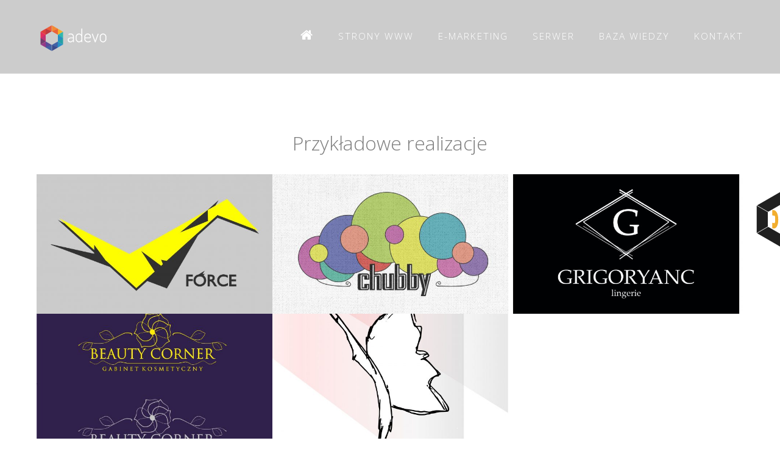

--- FILE ---
content_type: text/html; charset=UTF-8
request_url: https://adevo.pl/grafika-www/
body_size: 5037
content:
<!doctype html><!--[if lt IE 7]><html class="no-js lt-ie9 lt-ie8 lt-ie7" lang="en"> <![endif]--> <!--[if IE 7]><html class="no-js lt-ie9 lt-ie8" lang="en"> <![endif]--> <!--[if IE 8]><html class="no-js lt-ie9" lang="en"> <![endif]--><!--[if gt IE 8]><!--><html class="no-js" lang="pl-PL" prefix="og: http://ogp.me/ns#"> <!--<![endif]--><head>  <script>(function(w,d,s,l,i){w[l]=w[l]||[];w[l].push({'gtm.start':
	new Date().getTime(),event:'gtm.js'});var f=d.getElementsByTagName(s)[0],
	j=d.createElement(s),dl=l!='dataLayer'?'&l='+l:'';j.async=true;j.src=
	'https://www.googletagmanager.com/gtm.js?id='+i+dl;f.parentNode.insertBefore(j,f);
	})(window,document,'script','dataLayer','GTM-MFZP87S');</script> <meta charset="utf-8"> <!--[if IE]><meta http-equiv="X-UA-Compatible" content="IE=edge,chrome=1" > <![endif]--><meta name="viewport" content="user-scalable=no, width=device-width, initial-scale=1, maximum-scale=1" /><meta name="apple-mobile-web-app-capable" content="yes" /> <script type="text/javascript">WebFontConfig = {
						google: { families: ['Open Sans:300:latin,latin-ext']}
					};
					(function() {
						var wf = document.createElement("script");
						wf.src = ("https:" == document.location.protocol ? "https" : "http") +
							"://ajax.googleapis.com/ajax/libs/webfont/1/webfont.js";
						wf.type = "text/javascript";
						wf.async = "true";
						var s = document.getElementsByTagName("script")[0];
						s.parentNode.insertBefore(wf, s);
					})();</script> <link type="text/css" media="all" href="https://adevo.pl/wp-content/cache/autoptimize/css/autoptimize_bd10261a6ea470a60af194d347c5d1f0.css" rel="stylesheet" /><title>[Grafika na strony www] dostosowana do potrzeb każdego klienta</title><meta name="description" content="Wzbogać swoją Stronę internetową, Bloga, Sklep internetowy, Fanpage o unikalną grafikę."/><link rel="canonical" href="https://adevo.pl/grafika-www/" /><meta property="og:locale" content="pl_PL" /><meta property="og:type" content="article" /><meta property="og:title" content="[Grafika na strony www] dostosowana do potrzeb każdego klienta" /><meta property="og:description" content="Wzbogać swoją Stronę internetową, Bloga, Sklep internetowy, Fanpage o unikalną grafikę." /><meta property="og:url" content="https://adevo.pl/grafika-www/" /><meta property="og:site_name" content="adevo.pl" /><meta property="article:publisher" content="http://facebook.com/adevopl/" /><meta name="twitter:card" content="summary" /><meta name="twitter:description" content="Wzbogać swoją Stronę internetową, Bloga, Sklep internetowy, Fanpage o unikalną grafikę." /><meta name="twitter:title" content="[Grafika na strony www] dostosowana do potrzeb każdego klienta" /><link rel='dns-prefetch' href='//s0.wp.com' /><link rel='dns-prefetch' href='//secure.gravatar.com' /><link rel='dns-prefetch' href='//maps.googleapis.com' /><link rel='dns-prefetch' href='//s.w.org' /><link rel="alternate" type="application/rss+xml" title="adevo.pl &raquo; Kanał z wpisami" href="https://adevo.pl/feed/" /><link rel="alternate" type="application/rss+xml" title="adevo.pl &raquo; Kanał z komentarzami" href="https://adevo.pl/comments/feed/" /> <script type="text/javascript">window._wpemojiSettings = {"baseUrl":"https:\/\/s.w.org\/images\/core\/emoji\/2.3\/72x72\/","ext":".png","svgUrl":"https:\/\/s.w.org\/images\/core\/emoji\/2.3\/svg\/","svgExt":".svg","source":{"concatemoji":"https:\/\/adevo.pl\/wp-includes\/js\/wp-emoji-release.min.js?ver=4.8.27"}};
			!function(t,a,e){var r,i,n,o=a.createElement("canvas"),l=o.getContext&&o.getContext("2d");function c(t){var e=a.createElement("script");e.src=t,e.defer=e.type="text/javascript",a.getElementsByTagName("head")[0].appendChild(e)}for(n=Array("flag","emoji4"),e.supports={everything:!0,everythingExceptFlag:!0},i=0;i<n.length;i++)e.supports[n[i]]=function(t){var e,a=String.fromCharCode;if(!l||!l.fillText)return!1;switch(l.clearRect(0,0,o.width,o.height),l.textBaseline="top",l.font="600 32px Arial",t){case"flag":return(l.fillText(a(55356,56826,55356,56819),0,0),e=o.toDataURL(),l.clearRect(0,0,o.width,o.height),l.fillText(a(55356,56826,8203,55356,56819),0,0),e===o.toDataURL())?!1:(l.clearRect(0,0,o.width,o.height),l.fillText(a(55356,57332,56128,56423,56128,56418,56128,56421,56128,56430,56128,56423,56128,56447),0,0),e=o.toDataURL(),l.clearRect(0,0,o.width,o.height),l.fillText(a(55356,57332,8203,56128,56423,8203,56128,56418,8203,56128,56421,8203,56128,56430,8203,56128,56423,8203,56128,56447),0,0),e!==o.toDataURL());case"emoji4":return l.fillText(a(55358,56794,8205,9794,65039),0,0),e=o.toDataURL(),l.clearRect(0,0,o.width,o.height),l.fillText(a(55358,56794,8203,9794,65039),0,0),e!==o.toDataURL()}return!1}(n[i]),e.supports.everything=e.supports.everything&&e.supports[n[i]],"flag"!==n[i]&&(e.supports.everythingExceptFlag=e.supports.everythingExceptFlag&&e.supports[n[i]]);e.supports.everythingExceptFlag=e.supports.everythingExceptFlag&&!e.supports.flag,e.DOMReady=!1,e.readyCallback=function(){e.DOMReady=!0},e.supports.everything||(r=function(){e.readyCallback()},a.addEventListener?(a.addEventListener("DOMContentLoaded",r,!1),t.addEventListener("load",r,!1)):(t.attachEvent("onload",r),a.attachEvent("onreadystatechange",function(){"complete"===a.readyState&&e.readyCallback()})),(r=e.source||{}).concatemoji?c(r.concatemoji):r.wpemoji&&r.twemoji&&(c(r.twemoji),c(r.wpemoji)))}(window,document,window._wpemojiSettings);</script> <style type="text/css">img.wp-smiley,
img.emoji {
	display: inline !important;
	border: none !important;
	box-shadow: none !important;
	height: 1em !important;
	width: 1em !important;
	margin: 0 .07em !important;
	vertical-align: -0.1em !important;
	background: none !important;
	padding: 0 !important;
}</style><style id='rs-plugin-settings-inline-css' type='text/css'>#rs-demo-id {}</style><link rel='stylesheet' id='be-themes-css-css'  href='https://adevo.pl/wp-admin/admin-ajax.php?action=be_themes_options_css&#038;ver=4.8.27' type='text/css' media='all' /><link rel='stylesheet' id='open-sans-css'  href='https://fonts.googleapis.com/css?family=Open+Sans%3A300italic%2C400italic%2C600italic%2C300%2C400%2C600&#038;subset=latin%2Clatin-ext&#038;ver=4.8.27' type='text/css' media='all' /> <script type='text/javascript' src='https://adevo.pl/wp-includes/js/jquery/jquery.js?ver=1.12.4'></script> <link rel='https://api.w.org/' href='https://adevo.pl/wp-json/' /><link rel="EditURI" type="application/rsd+xml" title="RSD" href="https://adevo.pl/xmlrpc.php?rsd" /><link rel="wlwmanifest" type="application/wlwmanifest+xml" href="https://adevo.pl/wp-includes/wlwmanifest.xml" /><meta name="generator" content="WordPress 4.8.27" /><link rel='shortlink' href='https://wp.me/P8DQcZ-LX' /><link rel="alternate" type="application/json+oembed" href="https://adevo.pl/wp-json/oembed/1.0/embed?url=https%3A%2F%2Fadevo.pl%2Fgrafika-www%2F" /><link rel="alternate" type="text/xml+oembed" href="https://adevo.pl/wp-json/oembed/1.0/embed?url=https%3A%2F%2Fadevo.pl%2Fgrafika-www%2F&#038;format=xml" /><link rel='dns-prefetch' href='//v0.wordpress.com'><style type='text/css'>img#wpstats{display:none}</style><style type="text/css">.recentcomments a{display:inline !important;padding:0 !important;margin:0 !important;}</style><link rel="stylesheet" href="https://cdnjs.cloudflare.com/ajax/libs/font-awesome/4.7.0/css/font-awesome.min.css"><link rel="apple-touch-icon" sizes="180x180" href="/apple-touch-icon.png"><link rel="icon" type="image/png" href="/favicon-32x32.png" sizes="32x32"><link rel="icon" type="image/png" href="/favicon-16x16.png" sizes="16x16"><link rel="manifest" href="/manifest.json"><link rel="mask-icon" href="/safari-pinned-tab.svg" color="#202020"><meta name="theme-color" content="#ffffff"> <script type="text/javascript" src="https://adevo.pl/wp-content/cache/autoptimize/js/autoptimize_296263fa9063dee5dc7325b6ed63119f.js"></script></head><body class="page-template-default page page-id-2973 sticky-header"><noscript><iframe src="https://www.googletagmanager.com/ns.html?id=GTM-MFZP87S"
height="0" width="0" style="display:none;visibility:hidden"></iframe></noscript><div class="sb-slidebar sb-right"></div><div id="main-wrapper"><div id="widget-container"><div id="widget-icon"></div><div id="widget-links"><p><span class="links-title">Strony www:</span><br><span class="desktop-number">+48 734 734 973</span><a href="tel:+48734734973" class="mobile-number">+48 734 734 973</a></p><p><span class="links-title">Marketing www:</span><br><span class="desktop-number">+48 734 734 972</span><a href="tel:+48734734973" class="mobile-number">+48 734 734 972</a></p></div></div><div id="main" class="ajaxable layout-wide" ><header id="header"><div id="header-inner-wrap" class="" ><div id="header-wrap" class="be-wrap clearfix" data-default-height="120" data-sticky-height="100"><div id="logo"> <a href="https://adevo.pl"><img class="normal-logo" src="https://adevo.pl/wp-content/uploads/2017/05/adevo_logo_fixed.png" alt="Logo Adevo - Działamy Kreatywnie" /></a></div><div class="header-controls"><div class="mobile-nav-controller-wrap"><div class="menu-controls mobile-nav-controller" title="Mobile Menu Controller"><i class="font-icon icon-menu"></i></div></div></div><nav id="navigation" class="clearfix"><div class="menu left"><ul id="menu" class="clearfix"><li id="menu-item-2822" class="menu-item menu-item-type-custom menu-item-object-custom menu-item-home menu-item-2822"><a href="http://adevo.pl"><i class="fa fa-home" aria-hidden="true"></i></a></li><li id="menu-item-2549" class="menu-item menu-item-type-post_type menu-item-object-page current-menu-ancestor current-menu-parent current_page_parent current_page_ancestor menu-item-has-children menu-item-2549"><a href="https://adevo.pl/strony-www/">Strony www</a> <span class="mobile-sub-menu-controller"><i class="icon-down-open-mini"></i></span><ul class="sub-menu clearfix"><li id="menu-item-2684" class="menu-item menu-item-type-post_type menu-item-object-page menu-item-2684"><a href="https://adevo.pl/optymalizacja-strony-www/">Optymalizacja strony www</a></li><li id="menu-item-2695" class="menu-item menu-item-type-post_type menu-item-object-page menu-item-2695"><a href="https://adevo.pl/aktualizacja-strony-www/">Aktualizacja strony www</a></li><li id="menu-item-2710" class="menu-item menu-item-type-post_type menu-item-object-page menu-item-2710"><a href="https://adevo.pl/zabezpieczenie-strony-www/">Zabezpieczenie strony www</a></li><li id="menu-item-2704" class="menu-item menu-item-type-post_type menu-item-object-page menu-item-2704"><a href="https://adevo.pl/opieka-nad-strona-www/">Opieka nad stroną www</a></li><li id="menu-item-2700" class="menu-item menu-item-type-post_type menu-item-object-page menu-item-2700"><a href="https://adevo.pl/przeniesienie-strony-www/">Przeniesienie strony www</a></li><li id="menu-item-2983" class="menu-item menu-item-type-post_type menu-item-object-page current-menu-item page_item page-item-2973 current_page_item menu-item-2983"><a href="https://adevo.pl/grafika-www/">Grafika www</a></li></ul></li><li id="menu-item-2659" class="menu-item menu-item-type-post_type menu-item-object-page menu-item-has-children menu-item-2659"><a href="https://adevo.pl/marketing-internetowy/">E-marketing</a> <span class="mobile-sub-menu-controller"><i class="icon-down-open-mini"></i></span><ul class="sub-menu clearfix"><li id="menu-item-2664" class="menu-item menu-item-type-post_type menu-item-object-page menu-item-2664"><a href="https://adevo.pl/content-marketing/">Content marketing/Pozycjonowanie</a></li><li id="menu-item-2670" class="menu-item menu-item-type-post_type menu-item-object-page menu-item-2670"><a href="https://adevo.pl/audyt-stron-www/">Audyt stron www</a></li><li id="menu-item-2674" class="menu-item menu-item-type-post_type menu-item-object-page menu-item-2674"><a href="https://adevo.pl/kampanie-google-adwords/">Kampanie google adwords</a></li><li id="menu-item-2679" class="menu-item menu-item-type-post_type menu-item-object-page menu-item-2679"><a href="https://adevo.pl/prowadzenie-facebooka/">Prowadzenie Faceboka</a></li></ul></li><li id="menu-item-2718" class="menu-item menu-item-type-post_type menu-item-object-page menu-item-2718"><a href="https://adevo.pl/serwer-www/">Serwer</a></li><li id="menu-item-2780" class="menu-item menu-item-type-custom menu-item-object-custom menu-item-2780"><a href="http://egeek.pl">Baza wiedzy</a></li><li id="menu-item-2721" class="menu-item menu-item-type-post_type menu-item-object-page menu-item-2721"><a href="https://adevo.pl/kontakt/">Kontakt</a></li></ul></div></nav></div><div class="clearfix"><div class="mobile-menu"><ul id="mobile-menu" class="clearfix"><li class="menu-item menu-item-type-custom menu-item-object-custom menu-item-home menu-item-2822"><a href="http://adevo.pl"><i class="fa fa-home" aria-hidden="true"></i></a></li><li class="menu-item menu-item-type-post_type menu-item-object-page current-menu-ancestor current-menu-parent current_page_parent current_page_ancestor menu-item-has-children menu-item-2549"><a href="https://adevo.pl/strony-www/">Strony www</a> <span class="mobile-sub-menu-controller"><i class="icon-down-open-mini"></i></span><ul class="sub-menu clearfix"><li class="menu-item menu-item-type-post_type menu-item-object-page menu-item-2684"><a href="https://adevo.pl/optymalizacja-strony-www/">Optymalizacja strony www</a></li><li class="menu-item menu-item-type-post_type menu-item-object-page menu-item-2695"><a href="https://adevo.pl/aktualizacja-strony-www/">Aktualizacja strony www</a></li><li class="menu-item menu-item-type-post_type menu-item-object-page menu-item-2710"><a href="https://adevo.pl/zabezpieczenie-strony-www/">Zabezpieczenie strony www</a></li><li class="menu-item menu-item-type-post_type menu-item-object-page menu-item-2704"><a href="https://adevo.pl/opieka-nad-strona-www/">Opieka nad stroną www</a></li><li class="menu-item menu-item-type-post_type menu-item-object-page menu-item-2700"><a href="https://adevo.pl/przeniesienie-strony-www/">Przeniesienie strony www</a></li><li class="menu-item menu-item-type-post_type menu-item-object-page current-menu-item page_item page-item-2973 current_page_item menu-item-2983"><a href="https://adevo.pl/grafika-www/">Grafika www</a></li></ul></li><li class="menu-item menu-item-type-post_type menu-item-object-page menu-item-has-children menu-item-2659"><a href="https://adevo.pl/marketing-internetowy/">E-marketing</a> <span class="mobile-sub-menu-controller"><i class="icon-down-open-mini"></i></span><ul class="sub-menu clearfix"><li class="menu-item menu-item-type-post_type menu-item-object-page menu-item-2664"><a href="https://adevo.pl/content-marketing/">Content marketing/Pozycjonowanie</a></li><li class="menu-item menu-item-type-post_type menu-item-object-page menu-item-2670"><a href="https://adevo.pl/audyt-stron-www/">Audyt stron www</a></li><li class="menu-item menu-item-type-post_type menu-item-object-page menu-item-2674"><a href="https://adevo.pl/kampanie-google-adwords/">Kampanie google adwords</a></li><li class="menu-item menu-item-type-post_type menu-item-object-page menu-item-2679"><a href="https://adevo.pl/prowadzenie-facebooka/">Prowadzenie Faceboka</a></li></ul></li><li class="menu-item menu-item-type-post_type menu-item-object-page menu-item-2718"><a href="https://adevo.pl/serwer-www/">Serwer</a></li><li class="menu-item menu-item-type-custom menu-item-object-custom menu-item-2780"><a href="http://egeek.pl">Baza wiedzy</a></li><li class="menu-item menu-item-type-post_type menu-item-object-page menu-item-2721"><a href="https://adevo.pl/kontakt/">Kontakt</a></li></ul></div></div></div></header><div class="header-hero-section"></div><section id="content" class="no-sidebar-page"><div id="content-wrap" class="page-builder"><section id="page-content"><div class="clearfix"><div class="be-section       clearfix" data-headerscheme="background--dark" style="" ><div class="be-section-pad clearfix" style="padding-top:100px;padding-bottom:100px;"><div class="be-row clearfix be-wrap "><div class="one-col column-block clearfix  " style=""><p style="text-align: center;"><span style="font-size: 24pt;">Przykładowe realizacje</span></p><div class="portfolio full-screen three-col"><div class="portfolio-container clickable clearfix"><div class="element be-hoverlay not-wide"><div class="element-inner"><a href="https://adevo.pl/wp-content/uploads/2017/05/logo-adevo_pl.jpg" class="thumb-wrap image-popup-vertical-fit mfp-image"><img src="https://adevo.pl/wp-content/uploads/2017/05/logo-adevo_pl-650x385.jpg" alt /><span class="thumb-overlay"><span class="thumb-bg" style="background:rgba(40,140,196,0.85);"><span class="thumb-title fadeIn animated"><i class="portfolio-ovelay-icon"></i></span></span></span></a></div></div><div class="element be-hoverlay not-wide"><div class="element-inner"><a href="https://adevo.pl/wp-content/uploads/2017/05/chubby_done_adevo_pl.jpg" class="thumb-wrap image-popup-vertical-fit mfp-image"><img src="https://adevo.pl/wp-content/uploads/2017/05/chubby_done_adevo_pl-650x385.jpg" alt /><span class="thumb-overlay"><span class="thumb-bg" style="background:rgba(40,140,196,0.85);"><span class="thumb-title fadeIn animated"><i class="portfolio-ovelay-icon"></i></span></span></span></a></div></div><div class="element be-hoverlay not-wide"><div class="element-inner"><a href="https://adevo.pl/wp-content/uploads/2017/05/Grigoryanс-adevo_pl.jpg" class="thumb-wrap image-popup-vertical-fit mfp-image"><img src="https://adevo.pl/wp-content/uploads/2017/05/Grigoryanс-adevo_pl-650x385.jpg" alt /><span class="thumb-overlay"><span class="thumb-bg" style="background:rgba(40,140,196,0.85);"><span class="thumb-title fadeIn animated"><i class="portfolio-ovelay-icon"></i></span></span></span></a></div></div><div class="element be-hoverlay not-wide"><div class="element-inner"><a href="https://adevo.pl/wp-content/uploads/2017/05/logo_adevo_pl.jpg" class="thumb-wrap image-popup-vertical-fit mfp-image"><img src="https://adevo.pl/wp-content/uploads/2017/05/logo_adevo_pl-650x385.jpg" alt /><span class="thumb-overlay"><span class="thumb-bg" style="background:rgba(40,140,196,0.85);"><span class="thumb-title fadeIn animated"><i class="portfolio-ovelay-icon"></i></span></span></span></a></div></div><div class="element be-hoverlay not-wide"><div class="element-inner"><a href="https://adevo.pl/wp-content/uploads/2017/05/logo2-adevo_pl.jpg" class="thumb-wrap image-popup-vertical-fit mfp-image"><img src="https://adevo.pl/wp-content/uploads/2017/05/logo2-adevo_pl-650x385.jpg" alt /><span class="thumb-overlay"><span class="thumb-bg" style="background:rgba(40,140,196,0.85);"><span class="thumb-title fadeIn animated"><i class="portfolio-ovelay-icon"></i></span></span></span></a></div></div></div></div></div></div></div></div></div></section></div></section><footer id="bottom-widgets"><div id="bottom-widgets-wrap" class="be-wrap be-row clearfix"><div class="one-fourth column-block clearfix"><div class="widget_text widget"><div class="textwidget"><div class="widget-title">MENU</div><div class="bottom-menu bottom-menu-1"><ul><li><a href="https://adevo.pl/strony-www/">Strony www</a></li><li class="padded"><a href="http://adevo.pl/optymalizacja-strony-www/">Optymalizacja strony</a></li><li class="padded"><a href="https://adevo.pl/aktualizacja-strony-www/">Aktualizacja strony</a></li><li class="padded"><a href="https://adevo.pl/zabezpieczenie-strony-www/">Zabezpieczenie strony</a></li><li class="padded"><a href="https://adevo.pl/opieka-nad-strona-www/">Opieka nad stroną</a></li><li class="padded"><a href="https://adevo.pl/przeniesienie-strony-www/">Przeniesienie strony</a></li></ul></div></div></div></div><div class="one-fourth column-block clearfix"><div class="widget_text widget"><div class="textwidget"><div class="bottom-menu bottom-menu-2"><ul><li><a href="https://adevo.pl/marketing-internetowy/">Marketing internetowy</a></li><li class="padded"><a href="https://adevo.pl/kontent-marketing/">Kontent marketing</a></li><li class="padded"><a href="https://adevo.pl/audyt-stron-www/">Audyt stron www</a></li><li class="padded"><a href="https://adevo.pl/kampanie-google-adwords/">Kampanie Google AdWords</a></li><li class="padded"><a href="https://adevo.pl/prowadzenie-facebooka/">Prowadzenie Facebooka</a></li></ul></div></div></div></div><div class="one-fourth column-block clearfix"><div class="widget_text widget"><p class="widget-title">Baza wiedzy</p><div class="textwidget"><div class="bottom-menu bottom-menu-2"><ul></ul></div></div></div></div><div class="one-fourth column-block clearfix"><div class="widget_text widget"><div class="textwidget"><div class="widget-title">KONTAKT</div><div class="social-media-box"> <a href="https://www.facebook.com/adevopl/" class="facebook social"><i class="fa fa-facebook" aria-hidden="true"></i></a> <a href="https://plus.google.com/110667224073898674372" class="google-plus social"><i class="fa fa-google-plus" aria-hidden="true"></i></a> <a href="" class="twitter social"><i class="fa fa-twitter" aria-hidden="true"></i></a></div><div role="form" class="wpcf7" id="wpcf7-f2781-o1" lang="pl-PL" dir="ltr"><div class="screen-reader-response"></div><form action="/grafika-www/#wpcf7-f2781-o1" method="post" class="wpcf7-form" novalidate="novalidate"><div style="display: none;"> <input type="hidden" name="_wpcf7" value="2781" /> <input type="hidden" name="_wpcf7_version" value="4.8.1" /> <input type="hidden" name="_wpcf7_locale" value="pl_PL" /> <input type="hidden" name="_wpcf7_unit_tag" value="wpcf7-f2781-o1" /> <input type="hidden" name="_wpcf7_container_post" value="0" /> <input type="hidden" name="_wpcf7_nonce" value="070f3617f9" /></div><p><span class="wpcf7-form-control-wrap your-email"><input type="email" name="your-email" value="" size="40" class="wpcf7-form-control wpcf7-text wpcf7-email wpcf7-validates-as-required wpcf7-validates-as-email" aria-required="true" aria-invalid="false" placeholder="Zapisz się do Newslettera" /></span><input type="submit" value="&gt;" class="wpcf7-form-control wpcf7-submit" /></p><div class="wpcf7-response-output wpcf7-display-none"></div></form></div></div></div></div></div></footer><footer id="footer"><div id="footer-wrap" class="be-wrap clearfix"><div id="copyright"> Copyright&nbsp;&copy;&nbsp; 2016 - 2026 Adevo.pl &nbsp;All Rights Reserved.<span id="footer-logo"></span></div></div></footer> <a href="#" id="back-to-top"><i class="font-icon icon-up-open-big"></i></a></div></div> <script>jQuery(document).ready(function(){
			});</script> <input type="hidden" id="ajax_url" value="https://adevo.pl/wp-admin/admin-ajax.php" /><div style="display:none"></div> <script>var no_ajax_pages = [];</script> <script type='text/javascript'>var wpcf7 = {"apiSettings":{"root":"https:\/\/adevo.pl\/wp-json\/contact-form-7\/v1","namespace":"contact-form-7\/v1"},"recaptcha":{"messages":{"empty":"Potwierd\u017a, \u017ce nie jeste\u015b robotem."}}};</script> <script type='text/javascript' src='https://s0.wp.com/wp-content/js/devicepx-jetpack.js?ver=202604'></script> <script type='text/javascript' src='https://secure.gravatar.com/js/gprofiles.js?ver=2026Janaa'></script> <script type='text/javascript'>var WPGroHo = {"my_hash":""};</script> <script type='text/javascript' src='https://maps.googleapis.com/maps/api/js?ver=4.8.27'></script> <script type='text/javascript' src='https://stats.wp.com/e-202604.js' async defer></script> <script type='text/javascript'>_stq = window._stq || [];
	_stq.push([ 'view', {v:'ext',j:'1:5.2.5',blog:'127706173',post:'2973',tz:'1',srv:'adevo.pl'} ]);
	_stq.push([ 'clickTrackerInit', '127706173', '2973' ]);</script> </body></html>

--- FILE ---
content_type: text/css
request_url: https://adevo.pl/wp-content/cache/autoptimize/css/autoptimize_bd10261a6ea470a60af194d347c5d1f0.css
body_size: 45322
content:
article,aside,details,figcaption,figure,footer,header,hgroup,nav,section{display:block}audio,canvas,video{display:inline-block;*display:inline;*zoom:1;}audio:not([controls]){display:none}[hidden]{display:none}html,body,div,span,applet,object,iframe,h1,h2,h3,h4,h5,h6,p,blockquote,pre,a,abbr,acronym,address,big,cite,code,del,dfn,em,font,img,ins,kbd,q,s,samp,small,strike,strong,sub,sup,tt,var,b,u,i,center,dl,dt,dd,ol,ul,li,fieldset,form,label,legend,table,caption,tbody,tfoot,thead,tr,th,td{margin:0;padding:0;border:0;outline:0;font-size:100%;vertical-align:baseline;background:transparent}html{font-size:100%;-webkit-text-size-adjust:100%;-ms-text-size-adjust:100%}body{line-height:1}ol,ul{list-style:none}blockquote,q{quotes:none}blockquote:before,blockquote:after,q:before,q:after{content:'';content:none}:focus{outline:0}ins{text-decoration:none}del{text-decoration:line-through}table{border-collapse:collapse;border-spacing:0}td{vertical-align:top}img{max-width:100%}img{border:0;-ms-interpolation-mode:bicubic;vertical-align:middle}svg:not(:root){overflow:hidden}figure{margin:0}input[type="text"],input[type="submit"],textarea{-webkit-appearance:none;-webkit-border-radius:0}.chromeframe{margin:.2em 0;background:#ccc;color:black;padding:.2em 0}::selection{background:#000;color:#fff}::-moz-selection{background:#ffff9e}img::selection{background:transparent}img::-moz-selection{background:transparent}html{padding-right:0 !important;overflow-y:scroll}#logo{margin:30px 0 30px;float:left}#logo a,#logo a img{display:block}#header{position:relative;z-index:10}#header-inner-wrap.stuck{position:fixed;top:0;width:100%;z-index:100;box-shadow:0 0 5px rgba(0,0,0,.44);-moz-box-shadow:0 0 5px rgba(0,0,0,.44);-webkit-box-shadow:0 0 5px rgba(0,0,0,.44)}#header-inner-wrap.stuck #logo,#header-inner-wrap.top-animate #logo{margin:20px 0 20px;-webkit-transition:margin .5s ease;-moz-transition:margin .5s ease;-ms-transition:margin .5s ease;-o-transition:margin .5s ease;transition:margin .5s ease}#header-inner-wrap.stuck #logo img,#header-inner-wrap.top-animate #logo img{-webkit-transition:max-height .5s ease;-moz-transition:max-height .5s ease;-ms-transition:max-height .5s ease;-o-transition:max-height .5s ease;transition:max-height .5s ease}.header-controls{float:right}#header-inner-wrap.top-animate #navigation,#header-inner-wrap.top-animate .header-controls,#header-inner-wrap.top-animate .social-media-icons-mid-header,#header-inner-wrap.stuck #navigation,#header-inner-wrap.stuck .header-controls,#header-inner-wrap.stuck .social-media-icons-mid-header{line-height:70px;-webkit-transition:line-height .5s ease;-moz-transition:line-height .5s ease;-ms-transition:line-height .5s ease;-o-transition:line-height .5s ease;transition:line-height .5s ease}.search-box-wrapper{position:absolute;top:100%;right:0;width:240px;display:none;z-index:1;box-shadow:0 1px 3px rgba(0,0,0,.23);-moz-box-shadow:0 1px 3px rgba(0,0,0,.23);-webkit-box-shadow:0 1px 3px rgba(0,0,0,.23);line-height:normal;padding:25px;background:#fff}.header-search-controls{position:relative;float:right}.header-search-controls .search-button{margin-left:0;cursor:pointer;color:inherit;display:inline-block;zoom:1;font-size:16px;line-height:normal}.search-box-wrapper .searchform .search-icon{position:absolute;top:0;right:20px;padding:0 5px;line-height:97px;color:#555 !important}.search-box-wrapper .searchform .s{width:100%;box-shadow:none;-moz-box-shadow:none;-webkit-box-shadow:none;margin-bottom:0}.header-cart-controls,.menu-controls,.header-search-controls{margin-left:15px}.header-cart-controls:before{font-family:'be-themes';font-style:normal;font-weight:normal;speak:none;display:inline-block;text-decoration:inherit;width:1em;margin-right:.2em;text-align:center;font-variant:normal;text-transform:none;line-height:1em;margin-left:.2em;-webkit-font-smoothing:antialiased !important}.header-cart-controls .cart-contents{width:18px;height:18px;line-height:18px;display:inline-block;border-radius:50%;text-align:center;position:absolute;top:50%;margin-top:-26px;right:-1px;font-size:10px;padding:0 !important}.header-cart-controls .cart-contents span{font-weight:bold}.header-cart-controls:before{content:'\e60d';color:#7e7e7e}#header a.icon-shortcode{display:inline-block}#header a.icon-shortcode .font-icon{margin-bottom:0;line-height:27px}body.header-transparent #header #header-inner-wrap.no-transparent,body.sticky-header #header #header-inner-wrap.no-transparent{position:fixed;top:-300px;width:100%;left:0}body.header-transparent #header #header-inner-wrap.no-transparent.top-animate,body.sticky-header #header #header-inner-wrap.no-transparent.top-animate{top:0;-webkit-transition:top .5s ease;-moz-transition:top .5s ease;-o-transition:top .5s ease;-ms-transition:top .5s ease;-webkit-backface-visibility:hidden}body.header-transparent.admin-bar #header #header-inner-wrap.no-transparent.top-animate,body.sticky-header.admin-bar #header #header-inner-wrap.no-transparent.top-animate{top:32px;-webkit-transition:top .5s ease;-moz-transition:top .5s ease;-o-transition:top .5s ease;-ms-transition:top .5s ease;-webkit-backface-visibility:hidden}body.header-transparent #header #header-inner-wrap{position:absolute;top:0;width:100%;background:transparent;box-shadow:none}body.header-transparent #logo img{display:none}body.header-transparent #header-inner-wrap.no-transparent.top-animate #logo img.normal-logo,body.header-transparent #header-inner-wrap #logo img.transparent-logo{display:block}body.header-transparent #header-inner-wrap.no-transparent.top-animate #logo img.transparent-logo{display:none}#header-inner-wrap.transparent{-ms-filter:"alpha(opacity=100)";filter:alpha(opacity=100);-moz-opacity:1;-khtml-opacity:1;opacity:1}#header-inner-wrap.background--dark.transparent #navigation,#header-inner-wrap.background--dark.transparent .header-search-controls .search-button,#header-inner-wrap.background--dark.transparent .header-cart-controls:before,#header-inner-wrap.background--dark.transparent .menu-controls i.font-icon{color:#f5f5f5;transition:color .5s linear}#header-inner-wrap.background--light.transparent #navigation,#header-inner-wrap.background--light.transparent .header-search-controls .search-button,#header-inner-wrap.background--light.transparent .header-cart-controls:before,#header-inner-wrap.background--light.transparent .menu-controls i.font-icon{color:#333;transition:color .5s linear}.light-scheme-logo{display:none !important}body.header-transparent #header-inner-wrap.background--dark.transparent #logo img.light-scheme-logo{display:block !important}body.header-transparent #header-inner-wrap.background--dark.transparent #logo img.dark-scheme-logo{display:none !important}#navigation{float:right}#navigation a{color:inherit;padding:0 20px;letter-spacing:2px;text-transform:uppercase}#navigation ul li{float:left;display:inline-block;position:relative;margin-bottom:0}#navigation .sub-menu{position:absolute;width:200px;display:none;z-index:12;top:100%;line-height:32px}#navigation .sub-menu .sub-menu{left:100%;top:0;margin-left:0}#navigation ul .sub-menu li{display:block;float:none}#navigation ul .sub-menu li a{display:block;padding:5px 20px}.menu-controls i.font-icon{font-size:20px;color:#7e7e7e;cursor:pointer;display:inline-block;zoom:1;padding:0;line-height:normal}.menu-controls i.font-icon:before{position:relative;top:2px}#navigation .menu>ul>li.mega{position:inherit !important}#navigation .menu>ul>li.mega>ul.sub-menu{width:100%;left:0;padding:20px 0}#navigation .menu>ul>li.mega>ul.sub-menu a{padding:5px 20px 5px 20px;-webkit-font-smoothing:antialiased !important}#navigation .menu>ul>li.mega>ul>li{display:table-cell !important;float:none;padding:0;border-right:1px solid #303030;width:300px}#navigation .menu>ul>li.mega>ul>li:last-child{border-right:0}#navigation .menu>ul>li.mega.columns-3>ul>li{width:386px}#navigation .menu>ul>li.mega.columns-4>ul>li{width:290px}#navigation .menu>ul>li.mega.columns-5>ul>li{width:232px}#navigation .menu>ul>li.mega.columns-2>ul>li{width:580px}#navigation .menu>ul>li.mega>ul>li ul{display:block !important;width:100%;left:0 !important;opacity:1 !important;position:relative !important;background:none;margin-top:-1px}#navigation .menu>ul>li:last-child a{padding-right:0}#navigation .sub-menu a{letter-spacing:1px}#navigation .mega.highlight .sub-menu .sf-with-ul{font-size:13px;color:#fff;padding-bottom:10px !important}body.header-transparent #navigation .sub-menu{top:80%}body.header-transparent #navigation .sub-menu .sub-menu{top:0}.sb-slidebar{position:fixed;width:280px;z-index:11;background:#000;height:100%;overflow:auto}.sb-slidebar .sb-right{right:-280px}html.csstransforms .sb-slidebar{-webkit-transform:translatex(280px);-moz-transform:translatex(280px);-ms-transform:translatex(280px);-o-transform:translatex(280px);transform:translatex(280px);-webkit-transition:-webkit-transform 400ms ease;-moz-transition:-moz-transform 400ms ease;-o-transition:-o-transform 400ms ease;transition:transform 400ms ease}html.csstransforms .sb-slidebar.sb-right{right:0}html.csstransforms .sb-slidebar.sb-left{-webkit-transform:none;-moz-transform:none;-o-transform:none;-ms-transform:none;transform:none}html.csstransforms .sb-slidebar.opened{-webkit-transform:translatex(0px);-moz-transform:translatex(0px);-ms-transform:translatex(0px);-o-transform:translatex(0px);transform:translatex(0px)}html.csstransforms .sb-slidebar.sb-right.opened{-webkit-transform:none;-moz-transform:none;-o-transform:none;-ms-transform:none;transform:none}html.csstransforms body.slider-bar-opened #main{-webkit-transform:translatex(-280px);-moz-transform:translatex(-280px);-ms-transform:translatex(-280px);-o-transform:translatex(-280px);transform:translatex(-280px)}html.csstransforms #main{-webkit-transition:-webkit-transform 400ms ease;-moz-transition:-moz-transform 400ms ease;-o-transition:-o-transform 400ms ease;transition:transform 400ms ease}html.no-csstransforms .sb-slidebar{-webkit-transition:right 400ms ease;-moz-transition:right 400ms ease;-o-transition:right 400ms ease;transition:right 400ms ease}html.no-csstransforms .sb-slidebar.opened{right:0}.left-header .sliderbar-menu-controller .icon-menu{display:none}.left-header #main-wrapper{margin-left:280px}.sb-slidebar-content{padding:30px 0}#slidebar-menu a{color:inherit;padding:10px 20px;letter-spacing:2px;text-transform:uppercase}.sb-slidebar .menu ul{list-style:none;margin-bottom:0;display:block;padding:0;margin-top:0}.sb-slidebar .menu ul li{margin-bottom:0}.sb-slidebar .menu ul li{display:block;position:relative}#slidebar-menu{z-index:100;letter-spacing:1px;text-transform:uppercase;font-size:11px;line-height:50px}.sb-slidebar-content .menu{margin-bottom:50px}#slidebar-menu .sub-menu{display:none}#slidebar-menu a{padding:0 0 0 20px;border-bottom:1px solid #303030;display:block}#slidebar-menu .sub-menu a{padding-left:35px}#slidebar-menu .sub-menu .sub-menu a{padding-left:50px}.sb-slidebar .widget{padding-left:20px;margin-bottom:40px}#navigation .mobile-sub-menu-controller{display:none}#slidebar-menu .mobile-sub-menu-controller{display:block;position:absolute;right:0;width:50px;top:0;cursor:pointer;font-size:12px;text-align:center}#mobile-menu,#mobile-menu ul{list-style:none;margin-bottom:0;display:none;padding:0;margin-top:0}#mobile-menu li{margin-bottom:0;line-height:40px;position:relative}#mobile-menu a{color:inherit;padding:5px 0 5px 20px;display:block;position:relative;border-bottom:1px solid #303030}#mobile-menu .mobile-sub-menu-controller{display:inline-block;position:absolute;right:0;top:0;line-height:51px;padding:0 15px;cursor:pointer}.mobile-nav-controller-wrap{display:none;float:right}.mobile-nav-controller-wrap .menu-controls{margin-left:0;margin-right:0}#logo-sidebar{text-align:left;margin-bottom:30px;padding-left:20px}#footer-wrap{padding:25px 0}#copyright{margin-bottom:0;text-align:center}.post-title{margin-bottom:0}.post-title a{color:inherit !important}.post-nav{padding:10px 0 20px;font-size:12px}.post-nav ul li{margin-bottom:0}.post-meta{float:left}.post-nav .post-meta-sep{margin:0 7px}.pagination_parent{margin-bottom:60px}.pagination a,.pagination span,.pages_list a{width:35px;height:35px;line-height:35px;text-align:center;margin:0 16px 0 0;background:#efefef;display:inline-block;font-size:12px;border:1px solid #dedede;border-radius:3px;color:#555}.pages_list a{width:auto;padding:0 10px}embed{max-width:100%}.single-post #content{padding-bottom:50px}.single-post .project_navigation{margin-top:50px}.post-excerpt{margin-bottom:35px}.post-thumb{margin-bottom:35px}.post-thumb img{width:100% !important;height:auto !important}.post-thumb.style-2{float:left;width:300px;margin-right:20px}.no-thumb .post-header{margin-bottom:15px}.format-quote .post-content-wrap,.format-link .post-content-wrap{padding:30px;background:#efefef;border-radius:10px;text-align:center;margin-bottom:35px}.format-quote .post-meta,.format-link .post-meta{float:none;display:inline}.blog-separator .separator{margin-top:30px;margin-bottom:65px}hr{margin-bottom:60px}.post-tags{margin-bottom:40px}.style2-blog .post-thumb{width:40%;margin-right:5%;float:left}.style2-blog .article-details{width:55%;float:left}.style2-blog .format-audio .article-details,.style2-blog .format-quote .article-details,.style2-blog .format-link .article-details,.style2-blog .format-audio .post-thumb{width:100%}.style3-blog .blog-separator .separator{margin-top:60px;margin-bottom:65px}.blog-post.element{margin-bottom:65px}.style3-blog .format-quote .post-content-wrap,.style3-blog .format-link .post-content-wrap{margin-bottom:0}.style3-blog .post-title{font-size:13px;letter-spacing:2px;line-height:26px}.mejs-container,.mejs-embed,.mejs-embed body,.mejs-container .mejs-controls{background:none !important}.mejs-container .mejs-controls .mejs-time span{color:#555 !important}.mejs-controls .mejs-time-rail .mejs-time-total,.mejs-controls .mejs-horizontal-volume-slider .mejs-horizontal-volume-total{background:#efefef !important}.mejs-controls .mejs-button button{background:none !important;outline:0;margin:9px 5px !important}.mejs-controls .mejs-playpause-button.mejs-play button:before{content:'\e728';font-family:"be-themes";font-size:16px;color:#555}.mejs-controls .mejs-playpause-button.mejs-pause button:before{content:'\e720';font-family:"be-themes";font-size:16px;color:#555}.mejs-controls .mejs-volume-button.mejs-mute button:before{content:'\e751';font-family:"be-themes";font-size:14px;color:#555}.mejs-controls .mejs-volume-button.mejs-unmute button:before{content:'\e719';font-family:"be-themes";font-size:14px;color:#555}.mejs-controls .mejs-time-rail .mejs-time-loaded{background:#000 !important}.form-submit{margin-bottom:0}.commentlist{list-style:none;padding:0;margin-bottom:60px}.commentlist li.comment{padding:0;margin-bottom:0}article.comment{padding:27px 30px 30px;margin-bottom:50px;background:#efefef;position:relative;border-radius:5px}.vcard,.comment-content{float:left}.vcard{width:9%}.comment-author-inner{display:inline-block;text-align:center}.comment-author-inner img{height:auto !important;border-radius:50%}.comment-content{width:80%;padding-left:4%}.children{list-style:none}#comments-title{margin-bottom:40px}.comment{margin-bottom:30px}.comment-meta{margin-bottom:10px}.comment_text p{margin-bottom:0}#reply-title{margin-bottom:15px}.comment-meta h6.fn{margin-bottom:0}.comment-meta time{font-size:12px}.comment-edit-reply{padding:0;margin:0;position:absolute;right:10px;bottom:2px}.comment-edit-reply li{margin-bottom:0}.comment-edit-reply,.children{list-style:none !important}.reply{display:block}.reply,li.edit-link,span.edit-link{font-size:11px;font-style:italic}.comment a{text-decoration:none}.avatar{margin-bottom:10px}.children{padding-left:10%;margin-bottom:0}.children .vcard{width:9%}.children .comment-content{width:80%;padding-left:4%}.form-allowed-tags{display:none}h1,h2,h3,h4,h5,h6{-webkit-font-smoothing:antialiased;text-rendering:optimizeLegibility;-moz-osx-font-smoothing:grayscale}h1{margin-bottom:15px;letter-spacing:3px}h2,h3,h4,h5{margin-bottom:20px}h6{margin-bottom:10px}p{margin-bottom:30px}#content,.post-title,.breadcrumbs,#page-title{-ms-word-wrap:break-word;word-wrap:break-word}.header-breadcrumb{font-size:10px;letter-spacing:1px;text-transform:uppercase}blockquote{font-style:italic;margin-bottom:30px}blockquote p:last-child{margin-bottom:0}a,a:visited,a:hover{text-decoration:none}.sidebar-widgets .widget ul li a{color:inherit}ul,ol{padding-left:15px;line-height:inherit;margin:0 0 30px}ul{list-style:disc}ol{list-style:decimal}ul li,ol li{margin-bottom:15px}ul ul,ol ol{margin-top:15px}dd{margin:0 0 20px;line-height:inherit}dt{line-height:inherit}nav ul,nav ol{list-style:none !important;list-style-image:none;margin:0;padding:0}.widget ul{margin-bottom:0}.widget ul li:last-child{margin-bottom:0 !important;padding-bottom:0;border:0}code,pre{font-family:"Courier New",Courier,monospace}cite{font-weight:bold}address{display:block;line-height:20px;margin:0 0 20px}pre{display:block;margin:10px 0;padding:10px;overflow:auto}table{border-collapse:collapse;margin-bottom:20px}th,td{border:1px solid #ddd;padding:9px 20px}th{text-transform:uppercase}caption{font-size:11px;font-style:italic}sup,sub{height:0;font-size:10px;line-height:1;position:relative;top:.5ex;vertical-align:baseline}sup{bottom:1ex}.wp-caption{margin-bottom:20px;max-width:100% !important;padding-top:6px;text-align:center}.wp-caption img{width:auto !important;height:auto !important;max-width:98%}.wp-caption img,.wp-caption img a{border:0 none;margin:0 !important;padding:0}.wp-caption .wp-caption-text{font-size:11px;font-style:italic;margin:0;padding:4px 4px 5px}img.alignright,.wp-caption.alignright{float:right;margin:0 0 0 10px}img.alignleft,.wp-caption.alignleft{float:left;margin:0 10px 0 0}img.aligncenter,.wp-caption.aligncenter{display:block;margin-right:auto;margin-left:auto}img.aligncenter{margin-bottom:10px}a img.alignright{float:right;margin:7px 0 20px 20px}a img.alignleft{float:left;margin:7px 20px 20px 0}a img.aligncenter{display:block;margin-right:auto;margin-left:auto}.gallery-item img{width:auto !important;height:auto !important;border:0 !important;max-width:100% !important}.gallery-caption{display:block;font-style:italic;margin-bottom:0 !important;padding:0 4px 5px}img[class*="align"],img[class*="wp-image-"]{height:auto}input[type="text"],input[type="email"],input[type="password"],input[type="tel"]{padding:0;height:45px;width:48%;margin-bottom:30px;background-color:#efefef;border:0;color:#555;font-size:10px;border:1px solid #dedede;text-indent:10px;letter-spacing:1px;text-transform:uppercase}select{height:45px;width:100%;padding:10px}textarea{padding:10px 0 0 10px;height:350px;width:98%;margin-bottom:30px;font:inherit;overflow:auto;background-color:#efefef;color:#555;border:0;border:1px solid #dedede;font-size:10px;text-transform:uppercase;letter-spacing:1px}input[type="submit"],.action-button .be-button{border:0;cursor:pointer;display:inline-block;margin:0 20px 10px 0;text-decoration:none;border-radius:3px;-moz-border-radius:3px;-webkit-border-radius:3px;font-size:11px;line-height:11px;padding:20px;letter-spacing:3px;text-transform:uppercase}.more-link{display:block;letter-spacing:4px;text-transform:uppercase;font-size:11px;-webkit-font-smoothing:subpixel-antialiased}.wpcf7-not-valid-tip{display:none}span.wpcf7-form-control-wrap{position:relative !important;display:block !important}input[type="text"].wpcf7-not-valid,input[type="email"].wpcf7-not-valid,input[type="password"].wpcf7-not-valid,textarea.wpcf7-not-valid{border:1px solid #ef8080;margin-bottom:0}input[type=text]:focus,input[type="email"]:focus,input[type="password"]:focus,textarea:focus{border:1px solid #dedede;background-color:#fff}.contact_form .column-block{margin-bottom:25px}.contact_form input[type="text"]{width:48%;margin-bottom:30px !important}.contact_form textarea.txt_area{width:98.3%;margin-bottom:30px !important}.contact_form{margin-bottom:60px}.contact_form_module.contact_form input[type="text"]{width:99%}.gmap{margin-bottom:60px;height:100%}.gmap img{max-width:initial !important}.page-template-contact-php #content{padding-bottom:50px}.submit-fieldset{position:relative}.contact_loader{background:url(//adevo.pl/wp-content/themes/adevo/../namo/img/loader.gif) no-repeat top left;display:inline-block;width:25px;height:25px;position:absolute;display:none;top:15px;left:0;margin-left:100px;margin-top:-7px}.widget{margin-bottom:60px}#bottom-widgets .widget{margin-bottom:60px}.sidebar-widgets .widget:last-child{margin-bottom:0}.widget h6{margin-bottom:15px}#bottom-widgets{padding-top:60px;padding-bottom:60px}#bottom-widgets .column-block{margin-bottom:0}#bottom-widgets-wrap .column-block .widget:last-child{margin-bottom:0}.recent_post_container{list-style:none !important;padding:0}.recent_posts{margin-bottom:25px}.recent_post_content a{display:block;padding:0}.recent_post_img{margin:6px 10px 0 0;float:left}.recent_post_img a{display:block;position:relative}.recent_post_img img{display:inline-block}.recent-post-date{font-size:10px;text-transform:uppercase;letter-spacing:1px;margin-top:5px;display:inline-block}.recent-post-title{margin-bottom:10px}.tagcloud:after{clear:both;content:".";display:block;height:0;visibility:hidden}.tagcloud a{padding:10px;display:block;float:left;margin:0 15px 15px 0;-webkit-border-radius:3px;border-radius:3px;background-clip:padding-box;text-transform:uppercase;letter-spacing:1px;border:1px solid}.search-submit{display:none !important}.search-button{margin-left:-30px}.widget .searchform{position:relative}.widget .searchform .search-icon{position:absolute;top:0;right:10px;line-height:47px}.s{height:45px;border-radius:3px;background:#fff;font-size:11px;z-index:1000000;margin-bottom:0}.widget .s{width:97% !important}.not-found{padding-top:100px;padding-bottom:100px;text-align:center}.not-found-search{width:350px;margin:0 auto}#wp-calendar{width:100%;background:none;border:0;border-collapse:separate;border-spacing:0;line-height:24px;margin-bottom:0;text-align:center}#wp-calendar caption{font-size:12px;font-style:normal;text-align:center;text-transform:uppercase}#wp-calendar thead{font-size:11px;font-weight:700}#wp-calendar thead th{background:none;padding-top:5px;padding-bottom:5px}#wp-calendar tbody,#wp-calendar tfoot{font-size:11px;font-weight:700}#wp-calendar tbody tr td,#wp-calendar thead tr th,#wp-calendar tfoot tr td{background:none;border:0}#wp-calendar tbody tr td{background:none;border:1px}#wp-calendar tbody tr td.pad{background:none;border:0}#wp-calendar tfoot tr td{background:none;padding:5px 0 0}#wp-calendar td,#wp-calendar th{padding:0}#today a{color:#fff}#wp-calendar tfoot tr #prev{text-align:left}#wp-calendar tfoot tr #next{text-align:right}#wp-calendar tr a{display:block}.widget_categories ul,.widget_archive ul,.widget_links ul,.widget_meta ul,.widget_nav_menu ul,.widget_pages ul{list-style:none;padding-left:0}.widget_categories ul li,.widget_archive ul li,.widget_links ul li,.widget_meta ul li,.widget_nav_menu ul li,.widget_pages ul li{padding-left:25px}.widget_categories ul li:before,.widget_archive ul li:before,.widget_links ul li:before,.widget_meta ul li:before,.widget_nav_menu ul li:before,.widget_pages ul li:before{content:'\e742';font-family:"be-themes";display:inline-block;margin-left:-25px;width:25px;font-size:14px}.photostream ul{list-style:none;padding-left:0}.photostream ul li{margin:0 15px 15px 0;float:left;width:auto}.photostream ul li.last{margin-right:0}.photostream ul li a{display:block;position:relative}.photostream ul li a img{display:block;width:70px;height:70px}.photostream_overlay{position:absolute;top:0;width:100%;height:100%;-ms-filter:"alpha(opacity=0)";filter:alpha(opacity=0);-moz-opacity:0;-khtml-opacity:0;opacity:0;-webkit-backface-visibility:hidden;-webkit-transition:all .2s linear;-moz-transition:all .2s linear;-o-transition:all .2s linear;-ms-transition:all .2s linear;transition:all .2s linear}.photostream_overlay:hover{-ms-filter:"alpha(opacity=80)";filter:alpha(opacity=80);-moz-opacity:.8;-khtml-opacity:.8;opacity:.8}#lang_sel a.lang_sel_sel,#lang_sel a.lang_sel_sel:hover,#lang_sel :hover>a,#lang_sel ul ul :hover>a,#lang_sel ul ul a,#lang_sel ul ul a:visited{background-color:transparent;color:inherit}#back-to-top{position:fixed;bottom:20px;right:20px;background:#000;color:#fff;display:block;border-radius:50%;font-size:17px;z-index:5;display:none;width:45px;height:45px;line-height:45px;text-align:center}@media only screen and (min-width:1280px){.left-header #header{display:none}}@media only screen and (max-width:1279px){.left-header .sb-left{display:none}.left-header #main-wrapper{margin-left:0}}@media only screen and (min-width:768px) and (max-width:959px){#header .header-controls{width:250px;position:relative}}@media only screen and (max-width:960px){#navigation{display:none !important}#header-inner-wrap.stuck{position:relative;width:100%;box-shadow:none}.mobile-sub-menu-controller{display:inline-block}body.admin-bar #header-inner-wrap.stuck{top:0 !important}.sticky-wrapper{height:auto !important}#header .header-controls{width:50%}.header-contact-wrap{padding-top:5px}.header-contact-wrap,#header-top-menu{line-height:25px !important}.header-contact-wrap .be-wrap div.left,.header-contact-wrap .be-wrap div.right{margin-bottom:5px}.menu-controls{display:block !important}body.header-transparent #header #header-inner-wrap.no-transparent{position:absolute;left:auto;right:auto}body.sticky-header #header #header-inner-wrap.no-transparent{position:relative;left:auto;right:auto}.mobile-nav-controller-wrap{display:block}}@media only screen and (max-width:767px){#header-inner-wrap.stuck{position:relative;width:100%;box-shadow:none}ul.tabs li{float:none;margin-right:0;width:100%;margin-left:0}#header .header-controls{width:40%}.header-cart-controls,.menu-controls,.header-search-controls{margin-left:5px}.children{padding-left:0}.vcard,.children .vcard{width:25%;margin-right:0}.comment-content,.children .comment-content{width:70%;padding-left:4%}#footer-widgets{width:270px}.no-mobile{display:none}input[type="text"],input[type="email"],input[type="password"]{width:98%}.style2-blog .post-thumb,.style2-blog .article-details{width:100%;float:none}.gmap-wrapper{height:250px !important}}@media only screen and (min-width:480px) and (max-width:767px){.vcard,.children .vcard{width:20%}.header-cart-controls,.menu-controls,.header-search-controls{margin-left:10px}}.left{float:left}.right{float:right}.last{margin-right:0 !important}.clear{clear:both}.no-margin{margin-bottom:0}.truncate{height:100px;white-space:nowrap;overflow:hidden;text-overflow:ellipsis}.no-list-style{list-style:none}.ir{background-color:transparent;border:0;overflow:hidden;*text-indent:-9999px;}.ir:before{content:"";display:block;width:0;height:100%}.hidden{display:none !important;visibility:hidden}.visuallyhidden{border:0;clip:rect(0 0 0 0);height:1px;margin:-1px;overflow:hidden;padding:0;position:absolute;width:1px}.visuallyhidden.focusable:active,.visuallyhidden.focusable:focus{clip:auto;height:auto;margin:0;overflow:visible;position:static;width:auto}.invisible{visibility:hidden}.clearfix:before,.clearfix:after{content:" ";display:table}.clearfix:after{clear:both}.clearfix{*zoom:1;}@media print{*{background:transparent !important;color:#000 !important;box-shadow:none !important;text-shadow:none !important}a,a:visited{text-decoration:underline}a[href]:after{content:" (" attr(href) ")"}abbr[title]:after{content:" (" attr(title) ")"}.ir a:after,a[href^="javascript:"]:after,a[href^="#"]:after{content:""}pre,blockquote{border:1px solid #999;page-break-inside:avoid}thead{display:table-header-group}tr,img{page-break-inside:avoid}img{max-width:100% !important}@page{margin:.5cm}p,h2,h3{orphans:3;widows:3}h2,h3{page-break-after:avoid}}#widget-icon{width:39px;height:90px;position:absolute;left:0;z-index:1000;background-image:url('https://adevo.pl/wp-content/uploads/2017/05/contact-widget.png')}#widget-links{width:190px;height:90px;font-family:'Open Sans',sans-serif;font-size:13px;text-align:left;position:absolute;left:45px;z-index:999;background-color:#fff;border:3px dotted #202020;box-sizing:border-box;-webkit-transform-origin:center left;-ms-transform-origin:center left;-moz-transform-origin:center left;-o-transform-origin:center left;transform-origin:center left;-webkit-transition:-webkit-transform .5s ease;-moz-transition:-moz-transform .5s ease;-o-transition:-o-transform .5s ease;transition:-webkit-transform .5s ease;transition:transform .5s ease;-webkit-border-radius:0 20px 20px 0;border-radius:0 20px 20px 0}.links-rotated{-webkit-transform:rotate(180deg);-ms-transform:rotate(180deg);-moz-transform:rotate(180deg);-o-transform:rotate(180deg);transform:rotate(180deg);-webkit-transform-origin:center left;-ms-transform-origin:center left;-moz-transform-origin:center left;-o-transform-origin:center left;transform-origin:center left;-webkit-transition:-webkit-transform .5s ease;-moz-transition:-moz-transform .5s ease;-o-transition:-o-transform .5s ease;transition:-webkit-transform .5s ease;transition:transform .5s ease}#widget-container{display:inline-block;margin-right:-121px;width:160px;height:90px;position:fixed;z-index:1000;right:0;top:50%;margin-top:-45px}#widget-links p{-webkit-transform:rotate(180deg);-ms-transform:rotate(180deg);-moz-transform:rotate(180deg);-o-transform:rotate(180deg);transform:rotate(180deg);-webkit-transform-origin:center;-ms-transform-origin:center;-moz-transform-origin:center;-o-transform-origin:center;transform-origin:center;letter-spacing:1px;line-height:18px}#widget-links p:first-child{margin:5px 10px 4px}#widget-links p:last-child{margin:4px 10px 5px}#widget-icon,#widget-links{float:left}.links-title{font-weight:bold;color:#f2ae2f}.desktop-number,.mobile-number{color:#202020}.mobile-number{display:none}.separator{background-color:#288cc4 !important;border-color:#288cc4 !important;color:#288cc4 !important}.default-button{border:1px solid #202020;display:inline-block;color:#202020;text-align:center;margin:0 auto;padding:12px 35px;font-size:25px;-webkit-border-radius:27px;border-radius:27px;-webkit-transition:color .3s ease-out,background-color .3s ease-out;-moz-transition:color .3s ease-out,background-color .3s ease-out;-o-transition:color .3s ease-out,background-color .3s ease-out;transition:color .3s ease-out,background-color .3s ease-out}.default-button:hover{color:#fff;background-color:#202020;-webkit-transition:color .3s ease-out,background-color .3s ease-out;-moz-transition:color .3s ease-out,background-color .3s ease-out;-o-transition:color .3s ease-out,background-color .3s ease-out;transition:color .3s ease-out,background-color .3s ease-out}.www-pages-title .special-heading-wrap,.optimization-title .special-heading-wrap,.update-title .special-heading-wrap,.security-title .special-heading-wrap,.www-care .special-heading-wrap,.page-transfer .special-heading-wrap,.contact-title .special-heading-wrap{border:10px solid #fff !important;border:10px solid rgba(255,255,255,.8) !important}.www-pages-title .special-heading,.optimization-title .special-heading,.update-title .special-heading,.security-title .special-heading,.www-care .special-heading,.page-transfer .special-heading,.contact-title .special-heading{background-color:transparent !important}.www-pages-title .special-h-tag,.optimization-title .special-h-tag,.update-title .special-h-tag,.security-title .special-h-tag,.www-care .special-h-tag,.page-transfer .special-h-tag,.contact-title .special-h-tag{color:#fff;font-weight:bold;font-size:32px}#our-guarantees .custom-list-content,#optimization-offer .custom-list-content{overflow:auto}#our-guarantees .custom-list-content i,#optimization-offer .custom-list-content i{margin-top:5px;width:60px;height:60px;line-height:60px;font-size:36px;position:static;float:left}#our-guarantees .custom-list-content span,#optimization-offer .custom-list-content span{padding-left:20px;float:left;width:90%}#our-guarantees .custom-list-content span h5,#optimization-offer .custom-list-content span h5{font-size:22px}.special-heading p:first-child{font:normal 300 25px "Open Sans","Open Sans","Arial",sans-serif;color:#000;line-height:45px;letter-spacing:6px;text-transform:uppercase;padding-bottom:25px}.call-to-action p:first-child{font:normal 300 25px "Open Sans","Open Sans","Arial",sans-serif;color:#000;line-height:45px;letter-spacing:3px;text-transform:uppercase}.call-to-action p:last-child{display:inline}.fa-home{font-size:140% !important}#header-inner-wrap.transparent{background-color:#202020 !important}#navigation ul li{font-size:140%;color:#fff}#navigation .sub-menu{width:300px}body.header-transparent #header #header-inner-wrap.no-transparent.top-animate{background-color:#202020;height:60px}body.header-transparent #header #header-inner-wrap.no-transparent.top-animate #logo{margin:0}body.header-transparent #header #header-inner-wrap.no-transparent.top-animate #logo a img{height:60px !important}body #header-inner-wrap.top-animate #navigation{line-height:60px !important}#hero-section{position:relative;padding-top:160px}.mouse{text-align:center;width:10%;margin-left:45%;position:absolute;z-index:3;top:70%}.mouse img{position:absolute;-webkit-animation:mousemove 1.5s ease-out infinite;-moz-animation:mousemove 1.5s ease-out infinite;-o-animation:mousemove 1.5s ease-out infinite;animation:mousemove 1.5s ease-out infinite}@-webkit-keyframes mousemove{0%{bottom:10px}50%{bottom:25px}100%{bottom:10px}}@-moz-keyframes mousemove{0%{bottom:10px}50%{bottom:25px}100%{bottom:10px}}@-o-keyframes mousemove{0%{bottom:10px}50%{bottom:25px}100%{bottom:10px}}@keyframes mousemove{0%{bottom:10px}50%{bottom:25px}100%{bottom:10px}}.home-page-main-heading{margin-left:-10000px;position:absolute}.our-customers{font-size:28px;text-align:center;color:#fff;text-transform:uppercase;letter-spacing:6px}.our-customers span{color:#f2ae2f}.our-offer-button{padding:5px 10px;border:1px solid #202020;color:#202020;-webkit-border-radius:16px;border-radius:16px;-moz-transition:background-color .3s ease-out,color .3s ease-out;-webkit-transition:background-color .3s ease-out,color .3s ease-out;-o-transition:background-color .3s ease-out,color .3s ease-out;transition:background-color .3s ease-out,color .3s ease-out}.our-offer-button:hover{color:#fff;background-color:#202020;-moz-transition:background-color .3s ease-out,color .3s ease-out;-webkit-transition:background-color .3s ease-out,color .3s ease-out;-o-transition:background-color .3s ease-out,color .3s ease-out;transition:background-color .3s ease-out,color .3s ease-out}#our-offer .be-section-pad .be-row:nth-child(2) .one-third .title-with-icon p:nth-child(2){margin-bottom:5px}#our-offer .be-section-pad .be-row:nth-child(2) .one-third{text-align:center}#our-offer .be-section-pad .be-row:nth-child(2) .one-third i{float:none;margin:0 0 10px}#our-offer .be-section-pad .be-row:nth-child(2) .one-third h2{text-align:center}#our-offer .be-section-pad .be-row:nth-child(2) .one-third p:nth-child(3){text-align:right}#our-offer .be-section-pad .be-row:nth-child(2) .one-third .title-with-icon{padding:0}#why-us h3{padding:5%;margin:5%;text-align:justify;border:5px dotted #202020;border-radius:20px;background-color:transparent;color:#202020;font:normal 300 14px "Open Sans","Open Sans","Arial",sans-serif;line-height:36px;letter-spacing:2px}#why-us .custom-list{margin:5%}#why-us .custom-list li{position:relative;left:0;-webkit-transition:left .3s ease-out;-moz-transition:left .3s ease-out;-o-transition:left .3s ease-out;transition:left .3s ease-out;cursor:default}#why-us .custom-list li i{-webkit-transition:background-color .3s ease-out;-moz-transition:background-color .3s ease-out;-o-transition:background-color .3s ease-out;transition:background-color .3s ease-out}#all-in-one h4 span span{display:block;width:60px;height:60px;line-height:60px;-webkit-border-radius:30px;border-radius:30px;background-color:#bf3c42;color:#fff;text-align:center;margin:0 auto}#all-in-one h5 span{display:inline-block;width:36px;height:36px;line-height:36px;color:#fff;background-color:#bf3c42;-webkit-border-radius:18px;border-radius:18px;margin-right:10px;text-align:center}#all-in-one .one-fourth p{color:#202020}.allinone-container{text-align:center;margin-top:20px;padding-bottom:50px}.all-in-one-button{color:#bf3c42;border-color:#bf3c42}.all-in-one-button:hover{background-color:#bf3c42;color:#fff;border-color:#bf3c42}.timeline-icon{width:120px;right:50%;position:absolute;margin-right:-60px;z-index:1}.timeline{top:35px !important;height:80% !important}#how-it-works .service-wrap{border:3px dotted #202020;padding:10px;-webkit-border-radius:20px;border-radius:20px}#how-it-works .service-wrap p{color:#202020}#how-it-works .service-wrap p:nth-child(2){text-align:center !important;background-color:#202020;color:#fff;-webkit-border-radius:18px;border-radius:18px;margin-bottom:10px;line-height:36px}#questions a[href='/kontakt']{-webkit-border-radius:27px;border-radius:27px}#web-services .be-section-pad .be-row .one-third{width:30%;margin:20px 1.66% !important;float:left;-webkit-border-radius:20px;border-radius:20px}.service-box-header{text-align:left;padding:10px;margin-bottom:10px;border-bottom:3px dotted #fff;font-size:18pt;color:#fff}.service-box-image{width:50%;overflow:auto;float:right;margin:0}.service-box-image img{margin:0}.service-box-content{text-align:justify;float:left;width:50%;margin:0;padding:0 10px;box-sizing:border-box;color:#fff;font-size:18px}.service-box-button{clear:both;padding:20px 10px;text-align:left}.service-box-button a{color:#fff;border:1px solid #fff;padding:10px 40px;-webkit-border-radius:21px;border-radius:21px;-webkit-transition:color .3s ease-out,background-color .3s ease-out;-moz-transition:color .3s ease-out,background-color .3s ease-out;-o-transition:color .3s ease-out,background-color .3s ease-out;transition:color .3s ease-out,background-color .3s ease-out}.service-box-button a:hover{color:#202020;background-color:#fff;-webkit-transition:color .3s ease-out,background-color .3s ease-out;-moz-transition:color .3s ease-out,background-color .3s ease-out;-o-transition:color .3s ease-out,background-color .3s ease-out;transition:color .3s ease-out,background-color .3s ease-out}.companies{width:100%;text-align:center;padding:10px 0}.companies img{width:90%;max-width:280px;margin:0 auto;padding:10px;background-color:#fff;-webkit-border-radius:20px;border-radius:20px}#profit form p{overflow:auto}#profit ::-webkit-input-placeholder{color:#288cc4;opacity:1}#profit ::-moz-placeholder{color:#288cc4;opacity:1}#profit :-ms-input-placeholder{color:#288cc4;opacity:1}#profit :-moz-placeholder{color:#288cc4;opacity:1}#profit form p span:first-child{width:80%;float:left;font-size:100%;text-transform:none;box-sizing:border-box}#profit form p span:first-child input{width:100%;height:initial;border:0;text-transform:none;font-size:100%;background-color:#fff;background-color:rgba(255,255,255,.8);color:#fff;display:block;padding:15px;text-indent:0;box-sizing:border-box;-webkit-border-radius:25px 0 0 25px;-moz-border-radius:25px 0 0 25px;border-radius:25px 0 0 25px;border-left:1px solid #288cc4;border-top:1px solid #288cc4;border-bottom:1px solid #288cc4;color:#288cc4}#profit form p input:nth-child(2){width:20%;float:left;margin:0;padding:16px 0;border-radius:0 25px 25px 0;border:1px solid #288cc4;background-color:#288cc4;font-size:100%;display:block;line-height:1}#profit form p:nth-child(2){padding:0 10px 10px;margin-bottom:0}#profit .special-heading-wrap.style2{border:0}#profit .special-heading-wrap.style2 .special-heading{background-color:#fff !important;background-color:rgba(255,255,255,.8) !important;padding:100px 45px}#profit .be-section-pad .be-row:nth-child(2) .one-third:nth-child(2) .special-heading-wrap.style2 .special-heading{padding:100px 45px 40px}#profit .one-third .special-h-tag{color:#bf3c42;font-size:28px;padding-bottom:15px}.profit-value{background-color:#bf3c42;display:inline-block;height:40px;width:40px;vertical-align:middle;line-height:38px;color:#fff;-webkit-border-radius:24px;border-radius:24px;padding:4px}#profit .ajax-loader{display:none}.testymonial-square{border:3px dotted #fff;color:#fff;padding:15px;font-size:16px;text-align:justify;-webkit-border-radius:20px;border-radius:20px}.square{width:100%;height:100%;padding:15px;text-align:justify;padding:0}.square hr{border:0;height:1px;background-image:-webkit-linear-gradient(left,#eb5c38,#fff,#eb5c38);background-image:-moz-linear-gradient(left,#eb5c38,#fff,#eb5c38);background-image:-ms-linear-gradient(left,#eb5c38,#fff,#eb5c38);background-image:-o-linear-gradient(left,#eb5c38,#fff,#eb5c38)}.square a{box-sizing:border-box;display:block;width:100%;height:100%}.square .padded{padding:15px}.square p{display:none}.square h2{letter-spacing:2px}.panel-red{background-color:#eb5c38}.panel-red hr{background-image:-webkit-linear-gradient(left,#eb5c38,#fff,#eb5c38);background-image:-moz-linear-gradient(left,#eb5c38,#fff,#eb5c38);background-image:-ms-linear-gradient(left,#eb5c38,#fff,#eb5c38);background-image:-o-linear-gradient(left,#eb5c38,#fff,#eb5c38)}.panel-orange{background-color:#f28a35}.panel-orange hr{background-image:-webkit-linear-gradient(left,#f28a35,#fff,#f28a35);background-image:-moz-linear-gradient(left,#f28a35,#fff,#f28a35);background-image:-ms-linear-gradient(left,#f28a35,#fff,#f28a35);background-image:-o-linear-gradient(left,#f28a35,#fff,#f28a35)}.panel-green{background-color:#31b7ad}.panel-green hr{background-image:-webkit-linear-gradient(left,#31b7ad,#fff,#31b7ad);background-image:-moz-linear-gradient(left,#31b7ad,#fff,#31b7ad);background-image:-ms-linear-gradient(left,#31b7ad,#fff,#31b7ad);background-image:-o-linear-gradient(left,#31b7ad,#fff,#31b7ad)}.panel-blue{background-color:#278fc4}.panel-blue hr{background-image:-webkit-linear-gradient(left,#278fc4,#fff,#278fc4);background-image:-moz-linear-gradient(left,#278fc4,#fff,#278fc4);background-image:-ms-linear-gradient(left,#278fc4,#fff,#278fc4);background-image:-o-linear-gradient(left,#278fc4,#fff,#278fc4)}.panel-navy{background-color:#3b4b8d}.panel-navy hr{background-image:-webkit-linear-gradient(left,#3b4b8d,#fff,#3b4b8d);background-image:-moz-linear-gradient(left,#3b4b8d,#fff,#3b4b8d);background-image:-ms-linear-gradient(left,#3b4b8d,#fff,#3b4b8d);background-image:-o-linear-gradient(left,#3b4b8d,#fff,#3b4b8d)}.panel-violet{background-color:#973a86}.panel-violet hr{background-image:-webkit-linear-gradient(left,#973a86,#fff,#973a86);background-image:-moz-linear-gradient(left,#973a86,#fff,#973a86);background-image:-ms-linear-gradient(left,#973a86,#fff,#973a86);background-image:-o-linear-gradient(left,#973a86,#fff,#973a86)}#www-top .be-section-pad .be-row .one-col .call-to-action a{font-size:32px;top:0}.page-type{margin-bottom:50px;overflow:auto}.page-type img{float:left}.page-type p{width:80%;float:right}.page-type p:nth-child(2){margin-bottom:0 !important}.page-type p:last-child span:first-child{display:block;font-size:32px;margin-bottom:20px;color:#288cc4}.page-type p:last-child span:last-child{font-size:20px;display:block;text-align:justify}.technologies img{margin:1%;width:9%}#five-steps .service-wrap{border:3px dotted #fff;padding:10px;-webkit-border-radius:20px;border-radius:20px}#five-steps .service-wrap h6{text-align:center !important;font-size:15px;margin-bottom:10px}#five-steps hr{background-color:#fff !important;border-color:#fff;color:#fff}#five-steps .timeline{top:80px !important}#www-pricing th,#www-pricing td{font-size:1em;color:#444;vertical-align:middle}#www-pricing colgroup:nth-child(1){width:20%;border:0 none;border-bottom:1px solid #ccc}#www-pricing colgroup:nth-child(2){width:20%;border:1px solid #ccc}#www-pricing colgroup:nth-child(3){width:20%;border:10px solid #59c7fb}#www-pricing colgroup:nth-child(4){width:20%;border:1px solid #ccc}#www-pricing colgroup:nth-child(5){width:20%;border:1px solid #ccc}#www-pricing thead th{background:#def4fe;background:-moz-linear-gradient(top,#fff 0,#f5f5f5 100%);background:-webkit-linear-gradient(top,#fff 0,#f5f5f5 100%);background:-o-linear-gradient(top,#fff 0,#f5f5f5 100%);background:-ms-linear-gradient(top,#fff 0,#f5f5f5 100%);background:linear-gradient(to bottom,#fff 0,#f5f5f5 100%);color:#999}#www-pricing thead th:nth-child(1){background:transparent;border:0}#www-pricing thead th:nth-child(3){padding:2em 0 5em}#www-pricing thead th h2{font-size:2.4em;line-height:1.2;color:#59c7fb}#www-pricing thead th h2+p{font-size:1.25em;line-height:1.4}#www-pricing thead th:nth-child(3) h2{font-size:3.6em}#www-pricing thead th:nth-child(3) h2+p{font-size:1.5em}#www-pricing thead th p.promo{color:#fff;width:100%;margin-left:-17px;padding:.625em 17px .75em;background:#c00;box-shadow:0 2px 4px rgba(0,0,0,.25);border-bottom:1px solid #900;position:relative}#www-pricing thead th p.promo:before{content:"";position:absolute;display:block;width:0;height:0;border-style:solid;border-width:0 7px 7px 0;border-color:transparent #900 transparent transparent;bottom:-7px;left:0}#www-pricing thead th p.promo:after{content:"";position:absolute;display:block;width:0;height:0;border-style:solid;border-width:7px 7px 0 0;border-color:#900 transparent transparent transparent;bottom:-7px;right:0}#www-pricing tbody td{background:#fff;text-align:center}#www-pricing tbody tr td:first-child{font-weight:bold;text-transform:uppercase}#www-pricing tbody tr:nth-child(even) th,#www-pricing tbody tr:nth-child(even) td{background:#f5f5f5;border:1px solid #ccc;border-width:1px 0 1px 1px}#www-pricing tbody tr:last-child td{border-bottom:0 none}.pricing-table-container{width:100%}.table-hint{text-align:center;font-weight:bold;display:none}.table-hint i{margin-left:10px}#optimization-advantages hr{background-color:#fff !important;border-color:#fff !important;color:#fff !important}#optimization-advantages span,#optimization-advantages h2,#optimization-advantages ul li{color:#fff !important}#optimization-offer .custom-list-content span{width:85%}#optimization-offer .pricing-table li:last-child{display:none}#optimization-offer ul li h5{margin:0 !important}#update-service hr{background-color:#fff !important;border-color:#fff;color:#fff}#update-service .accordion-head{background-color:#288cc4 !important;color:#fff !important}#update-service .accordion-head::before{color:#4caf50}#update-service .ui-accordion-content p{color:#000 !important}#why-to-update hr,#update-price hr{background-color:#fff !important;border-color:#fff !important;color:#fff !important}#why-to-update .custom-list li span{color:#fff;font-size:14pt}#why-to-update .custom-list li i{background-color:#4caf50 !important}#update-service .special-heading h2 span{color:#000 !important}#update-service hr{background-color:#000 !important;border-color:#000;color:#000}#update-price ol li{color:#fff}#update-price hr{background-color:#000 !important;border-color:#000;color:#000}#update-price ul li h5{margin:0 !important}#security-details ul{font-size:14pt;color:#fff}#security-prices hr{background-color:#000 !important;border-color:#000;color:#000}#security-prices .pricing-table li:last-child{display:none}#security-prices .be-section-pad .be-row:nth-child(2) .one-third:first-child .pricing-table .pricing-title,#security-prices .be-section-pad .be-row:nth-child(2) .one-third:nth-child(2) .pricing-table .pricing-title{padding:33px 15px}#security-prices .be-section-pad .be-row:nth-child(2) .one-third .pricing-table .pricing-title h5{margin:0 !important}#security-details .be-section-pad .be-row:nth-child(2) .one-half:first-child ul li i{font-size:14pt}#care-reasons hr{background-color:#fff !important;border-color:#fff;color:#fff}#care-reasons .custom-list li span{color:#fff;font-size:26px}#care-prices .pricing-table li:last-child{display:none}#care-prices .pricing-table .pricing-title h5{margin:0 !important}#transfer-prices hr{background-color:#000 !important;border-color:#000;color:#000}#transfer-prices .pricing-table .pricing-title h5{margin:0 !important}#menu li:last-child a:hover,#menu li:last-child.current-menu-item a{color:#f2ae2f}#wpcf7-f2511-p2544-o1 form p:nth-child(2) .your-name input,#wpcf7-f2511-p2544-o1 form p:nth-child(3) .your-email input,#wpcf7-f2511-p2544-o1 form p:nth-child(4) .your-subject input,#wpcf7-f2511-p2544-o1 form p:nth-child(5) .your-message textarea{-webkit-border-radius:23px;border-radius:23px;border:1px solid #fff;background-color:transparent;margin-bottom:20px !important;width:100%;color:#fff}#wpcf7-f2511-p2544-o1 form p{margin:0}#wpcf7-f2511-p2544-o1 form .wpcf7-submit{background-color:#fff;-webkit-border-radius:26px;border-radius:26px;padding:20px 50px;color:#f2ae2f !important}#wpcf7-f2511-p2544-o1 form p:nth-child(5) .your-message textarea{width:100%;height:100px;-moz-resize:vertical;resize:vertical;padding:10px 0;text-indent:10px}::-webkit-input-placeholder{color:#fff}::-moz-placeholder{color:#fff;opacity:1}:-ms-input-placeholder{color:#fff}:-moz-placeholder{color:#fff;opacity:1}#form h2{color:#fff}#form hr{background-color:#fff !important;border-color:#fff;color:#fff}#form img{width:60%;height:auto;max-width:500px}#form .be-section-pad .be-row:nth-child(2) .one-half:nth-child(2) p,#form .be-section-pad .be-row:nth-child(4) .one-half:first-child p{text-align:center}#form .be-section-pad .be-row:nth-child(2) .one-half p i{font-size:50px;color:#fff;margin-right:20px}#form .be-section-pad .be-row:nth-child(2) .one-half p .contact-page-number-desktop{font-size:50px;color:#fff}#form .be-section-pad .be-row:nth-child(2) .one-half p .contact-page-number-mobile{font-size:50px;text-decoration:underline;color:#fff;display:none}#form .be-section-pad .be-row:nth-child(2) .one-half>p:nth-child(2),#form .be-section-pad .be-row:nth-child(2) .one-half>p:nth-child(4){display:inline-block;padding:10px 20px;border:1px solid #fff;-webkit-border-radius:37px;border-radius:37px}#how-we-work .be-section-pad .be-row .one-half p{margin-bottom:0}#how-we-work .be-section-pad .be-row .one-half p img{width:50%;height:auto}.bottom-menu ul li{list-style-type:none}.bottom-menu ul li a::before{content:'';display:inline-block;width:4px;height:6px;position:relative;background-image:url('https://adevo.pl/wp-content/uploads/2017/01/list-img-1.png');background-repeat:no-repeat;background-size:cover;background-position:100% 100%;left:-10px;top:-2px}#bottom-widgets{color:#fff !important}#bottom-widgets #bottom-widgets-wrap .one-fourth:nth-child(2){margin-top:54px}.bottom-menu .padded{padding-left:15px}.bottom-menu ul li.list-hover a::before{background-position:0 100%;-moz-transition:background-position .2s ease-out;-webkit-transition:background-position .2s ease-out;-o-transition:background-position .2s ease-out;transition:background-position .2s ease-out}#footer{color:#fff !important}#footer-logo{display:block;width:40px;height:40px;margin:10px auto 0;background-image:url('https://adevo.pl/wp-content/uploads/2017/01/adevo_logo_footer.png');background-repeat:no-repeat;background-size:cover;background-position:center}#bottom-widgets .widget-title{display:block;padding:5px 20px;color:#fff !important;background-color:#202020;border-bottom:1px solid #fff;text-align:left;font:normal 300 13px "Open Sans","Open Sans","Arial",sans-serif;color:#fff;line-height:22px;letter-spacing:2px;text-transform:uppercase;margin-bottom:20px}#bottom-widgets h6{font:normal 300 14px "Open Sans","Open Sans","Arial",sans-serif !important;color:#fff !important;line-height:25px !important;letter-spacing:0 !important;text-transform:none !important}.contact-phone,.contact-email,.social-media-box{margin-bottom:15px;overflow:auto}.contact-phone i,.contact-email i{font-size:350%;float:left;margin-right:10px;position:relative}.contact-phone p,.contact-email p{float:left}.websites i::after{content:'1';font-family:"Open Sans","Arial",sans-serif;font-size:18px;position:absolute;top:15px;left:5px}.marketing i::after{content:'2';font-family:"Open Sans","Arial",sans-serif;font-size:18px;position:absolute;top:15px;left:5px}.mobile-contacts{display:none}#bottom-widgets form p{overflow:auto}#bottom-widgets form p span:first-child{width:80%;float:left;font-size:100%;text-transform:none;box-sizing:border-box}#bottom-widgets ::-webkit-input-placeholder{color:#fff;opacity:1}#bottom-widgets ::-moz-placeholder{color:#fff;opacity:1}#bottom-widgets :-ms-input-placeholder{color:#fff;opacity:1}#bottom-widgets :-moz-placeholder{color:#fff;opacity:1}#bottom-widgets form p span:first-child input{width:100%;height:initial;border:0;text-transform:none;font-size:100%;background-color:transparent;color:#fff;display:block;padding:15px 10px;text-indent:0;box-sizing:border-box;-webkit-border-radius:25px 0 0 25px;-moz-border-radius:25px 0 0 25px;border-radius:25px 0 0 25px;border-left:1px solid #fff;border-top:1px solid #fff;border-bottom:1px solid #fff}#bottom-widgets form p input:nth-child(2){width:20%;float:left;margin:0;padding:17px 0;border-radius:0 25px 25px 0;border:1px solid #fff;background-color:transparent;font-size:100%;display:block;line-height:1}.social-media-box{overflow:hidden;border:1px solid #fff;width:100%;border-radius:25px}.social{position:relative;float:left;width:33.33%;text-align:center;padding:10px 0;line-height:1}.social:link{color:#fff !important}.social:hover{color:#fff !important}.facebook::after{border-radius:25px 0 0 25px;content:'';width:100%;height:100%;position:absolute;top:0;left:0;filter:alpha(opacity=0);opacity:0;background-color:#3b5998;z-index:-1;-webkit-transition:-webkit-transform .3s ease-out,transform .3s ease-out,opacity .3s ease-out;-moz-transition:-moz-transform .3s ease-out,transform .3s ease-out,opacity .3s ease-out;-ms-transition:-ms-transform .3s ease-out,transform .3s ease-out,opacity .3s ease-out;-o-transition:-o-transform .3s ease-out,-webkit-transform .3s ease-out,transform .3s ease-out,opacity .3s ease-out;transition:-webkit-transform .3s ease-out,-moz-transform .3s ease-out,-ms-transform .3s ease-out,-o-transform .3s ease-out,transform .3s ease-out,opacity .3s ease-out;-webkit-transform:scale(0);-moz-transform:scale(0);-o-transform:scale(0);-ms-transform:scale(0);transform:scale(0)}.facebook:hover::after{filter:alpha(opacity=100);opacity:1;-webkit-transition:-webkit-transform .3s ease-out,transform .3s ease-out,opacity .3s ease-out;-moz-transition:-moz-transform .3s ease-out,transform .3s ease-out,opacity .3s ease-out;-ms-transition:-ms-transform .3s ease-out,transform .3s ease-out,opacity .3s ease-out;-o-transition:-o-transform .3s ease-out,-webkit-transform .3s ease-out,transform .3s ease-out,opacity .3s ease-out;transition:-webkit-transform .3s ease-out,-moz-transform .3s ease-out,-ms-transform .3s ease-out,-o-transform .3s ease-out,transform .3s ease-out,opacity .3s ease-out;-webkit-transform:scale(1);-moz-transform:scale(1);-o-transform:scale(1);-ms-transform:scale(1);transform:scale(1)}.google-plus::after{content:'';width:100%;height:100%;position:absolute;top:0;left:0;filter:alpha(opacity=0);opacity:0;background-color:#de4b39;z-index:-1;-webkit-transition:-webkit-transform .3s ease-out,transform .3s ease-out,opacity .3s ease-out;-moz-transition:-moz-transform .3s ease-out,transform .3s ease-out,opacity .3s ease-out;-ms-transition:-ms-transform .3s ease-out,transform .3s ease-out,opacity .3s ease-out;-o-transition:-o-transform .3s ease-out,-webkit-transform .3s ease-out,transform .3s ease-out,opacity .3s ease-out;transition:-webkit-transform .3s ease-out,-moz-transform .3s ease-out,-ms-transform .3s ease-out,-o-transform .3s ease-out,transform .3s ease-out,opacity .3s ease-out;-webkit-transform:scale(0);-moz-transform:scale(0);-o-transform:scale(0);-ms-transform:scale(0);transform:scale(0)}.google-plus:hover::after{filter:alpha(opacity=100);opacity:1;-webkit-transition:-webkit-transform .3s ease-out,transform .3s ease-out,opacity .3s ease-out;-moz-transition:-moz-transform .3s ease-out,transform .3s ease-out,opacity .3s ease-out;-ms-transition:-ms-transform .3s ease-out,transform .3s ease-out,opacity .3s ease-out;-o-transition:-o-transform .3s ease-out,-webkit-transform .3s ease-out,transform .3s ease-out,opacity .3s ease-out;transition:-webkit-transform .3s ease-out,-moz-transform .3s ease-out,-ms-transform .3s ease-out,-o-transform .3s ease-out,transform .3s ease-out,opacity .3s ease-out;-webkit-transform:scale(1);-moz-transform:scale(1);-o-transform:scale(1);-ms-transform:scale(1);transform:scale(1)}.twitter::after{border-radius:0 25px 25px 0;content:'';width:100%;height:100%;position:absolute;top:0;left:0;filter:alpha(opacity=0);opacity:0;background-color:#55acee;z-index:-1;-webkit-transition:-webkit-transform .3s ease-out,transform .3s ease-out,opacity .3s ease-out;-moz-transition:-moz-transform .3s ease-out,transform .3s ease-out,opacity .3s ease-out;-ms-transition:-ms-transform .3s ease-out,transform .3s ease-out,opacity .3s ease-out;-o-transition:-o-transform .3s ease-out,-webkit-transform .3s ease-out,transform .3s ease-out,opacity .3s ease-out;transition:-webkit-transform .3s ease-out,-moz-transform .3s ease-out,-ms-transform .3s ease-out,-o-transform .3s ease-out,transform .3s ease-out,opacity .3s ease-out;-webkit-transform:scale(0);-moz-transform:scale(0);-o-transform:scale(0);-ms-transform:scale(0);transform:scale(0)}.twitter:hover::after{filter:alpha(opacity=100);opacity:1;-webkit-transition:-webkit-transform .3s ease-out,transform .3s ease-out,opacity .3s ease-out;-moz-transition:-moz-transform .3s ease-out,transform .3s ease-out,opacity .3s ease-out;-ms-transition:-ms-transform .3s ease-out,transform .3s ease-out,opacity .3s ease-out;-o-transition:-o-transform .3s ease-out,-webkit-transform .3s ease-out,transform .3s ease-out,opacity .3s ease-out;transition:-webkit-transform .3s ease-out,-moz-transform .3s ease-out,-ms-transform .3s ease-out,-o-transform .3s ease-out,transform .3s ease-out,opacity .3s ease-out;-webkit-transform:scale(1);-moz-transform:scale(1);-o-transform:scale(1);-ms-transform:scale(1);transform:scale(1)}.social i{display:inline;font-size:28px}@media all and (max-width:1337px){.service-box-header{font-size:16pt}}@media all and (max-width:1279px){#profit .special-h-tag{font-size:20px !important}.service-box-content{font-size:14px}#bottom-widgets form p span:first-child input{font-size:70%;padding:17.5px 10px}#optimization-offer .custom-list-content span{width:80%}#security-prices .be-section-pad .be-row:nth-child(2) .one-third:nth-child(2) .pricing-table .pricing-title{padding:15px}#form .be-section-pad .be-row:nth-child(2) .one-half p .contact-page-number-desktop,#form .be-section-pad .be-row:nth-child(2) .one-half p i{font-size:40px}}@media all and (max-width:1196px){.service-box-header{font-size:14pt}}@media all and (max-width:1055px){.service-box-header{font-size:12pt}}@media all and (max-width:964px){#profit .be-section-pad .be-row:nth-child(2) .one-third:first-child .special-heading,#profit .be-section-pad .be-row:nth-child(2) .one-third:last-child .special-heading{padding:100px 0 !important}#profit .be-section-pad .be-row:nth-child(2) .one-third:nth-child(2) .special-heading{padding:100px 0 40px !important}#profit .special-h-tag{font-size:30px !important}}@media all and (max-width:960px){.transparent.background--light,.transparent.background--light>div:first-child{height:60px}#logo{margin:0}#logo a img:first-child{height:60px}.header-controls,body.header-transparent #header-inner-wrap .mobile-nav-controller-wrap{line-height:60px !important}body.header-transparent #header-inner-wrap .mobile-nav-controller-wrap i{color:#fff !important;line-height:60px}#hero-section{padding-top:60px}#our-offer .be-section-pad .be-row:nth-child(2) .one-third p:nth-child(3){text-align:center}#profit .special-h-tag{font-size:22px !important}.header-controls{padding:18px 0 19px}}@media all and (max-width:959px){#web-services .be-section-pad .be-row .one-third{width:70%;margin-left:15% !important;margin-right:15% !important}#all-in-one h5{font-size:12px !important}#all-in-one .one-fourth p{letter-spacing:1px}#all-in-one .be-section-pad .be-row:nth-child(2){margin-bottom:50px}#all-in-one .be-section-pad .be-row:nth-child(2) .one-half{position:relative}#all-in-one .be-section-pad .be-row:nth-child(2) .one-half>p{padding:0 20px;position:absolute;bottom:0}#all-in-one .be-section-pad .be-row:nth-child(2) .one-half>p a{-webkit-border-radius:20px;border-radius:20px}#bottom-widgets-wrap .one-fourth{width:47.5%;margin-bottom:30px}#bottom-widgets-wrap .one-fourth:nth-child(3){margin-left:0}#bottom-widgets-wrap .one-fourth:nth-child(2){height:224px}#bottom-widgets form p span:first-child input{font-size:100%;padding:15px 10px}.page-type p{width:75%}#our-guarantees .custom-list-content span{width:80%}.pricing-table-container{overflow:scroll}#www-pricing .special-heading h2{position:relative}.table-hint{display:block}#optimization-offer .custom-list-content span{width:75%}#security-prices .be-section-pad .be-row:nth-child(2) .one-third:first-child .pricing-table .pricing-title{padding:51px 15px}.mobile-contacts{display:inline;text-decoration:underline}.mobile-contacts:hover{text-decoration:underline}.desktop-contacts{display:none}a[href="mailto:hello@adevo.pl"]{text-decoration:underline}.contact-page-number-desktop{display:none}.contact-page-number-mobile{display:inline !important}#form img{width:90%}#form .be-section-pad .be-row:nth-child(2) .one-half p .contact-page-number-mobile,#form .be-section-pad .be-row:nth-child(2) .one-half p i{font-size:30px}}@media all and (max-width:856px){.service-box-header{font-size:14pt}}@media all and (max-width:778px){.Adevo-button{background-color:#202020 !important;color:#fff !important}}@media all and (max-width:767px){#web-services .be-section-pad .be-row .one-third{width:90%;margin-left:5% !important;margin-right:5% !important}#our-offer img{display:none}#all-in-one h5{font-size:14px !important}#all-in-one .be-section-pad .be-row:nth-child(2) .one-half>p{position:static}#all-in-one .be-section-pad .be-row:nth-child(2) .one-fourth{margin-bottom:30px}#profit .be-section-pad .be-row:nth-child(2) .one-third:first-child .special-heading,#profit .be-section-pad .be-row:nth-child(2) .one-third:last-child .special-heading{padding:100px 45px !important}#profit .be-section-pad .be-row:nth-child(2) .one-third:nth-child(2) .special-heading{padding:100px 45px 40px !important}#how-it-works .be-section-pad .be-row:nth-child(2) .one-col{padding-left:0;padding-right:0}#how-it-works .timeline-icon,#five-steps .timeline-icon{position:static;margin-right:0}.service-box-header{font-size:18pt}.service-box-content{font-size:18px}#testymonial .be-section-pad .be-row:nth-child(2) .one-third:first-child{width:100%;margin-left:0}#bottom-widgets-wrap .one-fourth{width:initial;margin-bottom:30px}#bottom-widgets form p span:first-child input{font-size:100%;padding:15px 10px}.page-type img{float:none}.page-type{text-align:center}.page-type p:last-child{width:100%}.technologies img{width:33.33%;margin:0}#optimization-advantages img{display:none}#optimization-advantages .be-section-pad .be-row .one-half{margin:20px 0}#optimization-offer .custom-list-content span{width:80%}#security-prices .be-section-pad .be-row:nth-child(2) .one-third:first-child .pricing-table .pricing-title{padding:15px}#form img{width:70%}#form .be-section-pad .be-row:nth-child(2) .one-half p .contact-page-number-mobile,#form .be-section-pad .be-row:nth-child(2) .one-half p i{font-size:40px}#form .be-section-pad .be-row:nth-child(2) .one-half:first-child{text-align:center}#form .be-section-pad .be-row:nth-child(2) .one-half:first-child p:nth-child(2){margin-bottom:80px}#form input[type="submit"]{margin-right:0;width:100%}#how-we-work .be-section-pad .be-row .one-half p,#how-we-work .be-section-pad .be-row .one-half h3,#how-we-work .be-section-pad .be-row .one-half h6{text-align:center}}@media all and (max-width:479px){#profit .special-h-tag{font-size:20px !important}#all-in-one .be-section-pad .be-row:nth-child(2) .one-half>p a{padding:12px}.service-box-header,.service-box-button{text-align:center}.service-box-image{width:100%;text-align:center}.service-box-image img{float:none}.service-box-content{width:100%}#logo{width:50%}#logo a img:nth-child(2){height:63px}.header-controls{padding:0}#www-top .call-to-action .action-content+a{font-size:24px !important}#our-guarantees .custom-list li i{float:none;margin:30px auto 0}#our-guarantees .custom-list-content span{padding:0;width:100%;text-align:justify}#hero-section .header-hero-custom-section .hero-section-wrap .be-row{max-width:100%}#hero-section .header-hero-custom-section .hero-section-wrap .be-row .special-heading{padding:10px}#hero-section .header-hero-custom-section .hero-section-wrap .be-row h3{font-size:20px}#optimization-advantages .special-heading .sub-title span{font-size:22px !important}#optimization-offer .custom-list-content span{width:70%}#security-prices .be-section-pad .be-row:nth-child(2) .one-third:first-child .pricing-table .pricing-title,#security-prices .be-section-pad .be-row:nth-child(2) .one-third:nth-child(2) .pricing-table .pricing-title{padding:33px 15px}#form .be-section-pad .be-row:nth-child(2) .one-half p .contact-page-number-mobile,#form .be-section-pad .be-row:nth-child(2) .one-half p i{font-size:28px}}@media all and (max-width:445px){.service-box-header{font-size:16pt}}@media all and (max-width:398px){.service-box-header{font-size:11pt}.service-box-content{font-size:13px}}
.jetpack-simple-payments-wrapper{margin-bottom:1.5em}body .jetpack-simple-payments-wrapper .jetpack-simple-payments-details p{margin:0 0 1.5em;padding:0}.jetpack-simple-payments-product{display:flex;flex-direction:column}.jetpack-simple-payments-product-image{flex:0 0 30%;margin-bottom:1.5em}.jetpack-simple-payments-image{border:1px solid rgba(0,0,0,.1);box-sizing:border-box;min-width:70px;padding-top:calc(100% - 2px);position:relative}body .jetpack-simple-payments-wrapper .jetpack-simple-payments-product-image .jetpack-simple-payments-image img.size-full{border:0;border-radius:0;height:auto;left:50%;margin:0;max-height:100%;max-width:100%;padding:0;position:absolute;top:50%;transform:translate(-50%,-50%);width:auto}.jetpack-simple-payments-title p,.jetpack-simple-payments-price p{font-weight:bold}.jetpack-simple-payments-purchase-box{align-items:flex-start;display:flex}.jetpack-simple-payments-items{flex:0 0 auto;margin-right:10px}input[type="number"].jetpack-simple-payments-items-number{font-size:16px;line-height:1;max-width:60px;padding:4px 8px}.jetpack-simple-payments-button iframe{margin:0}.jetpack-simple-payments-purchase-message{display:none;padding:.5em 1em;margin-bottom:1.5em}body .jetpack-simple-payments-wrapper .jetpack-simple-payments-purchase-message p{color:#fff;margin:0 0 .5em;padding:0}body .jetpack-simple-payments-wrapper .jetpack-simple-payments-purchase-message p:last-child{margin:0}.jetpack-simple-payments-purchase-message.show{display:block}.jetpack-simple-payments-purchase-message.success{background-color:#4ab866}.jetpack-simple-payments-purchase-message.error{background-color:#d94f4f}@media screen and (min-width:400px){.jetpack-simple-payments-product{flex-direction:row}.jetpack-simple-payments-product-image+.jetpack-simple-payments-details{flex-basis:70%;padding-left:1em}}
div.wpcf7{margin:0;padding:0}div.wpcf7-response-output{margin:2em .5em 1em;padding:.2em 1em}div.wpcf7 .screen-reader-response{position:absolute;overflow:hidden;clip:rect(1px,1px,1px,1px);height:1px;width:1px;margin:0;padding:0;border:0}div.wpcf7-mail-sent-ok{border:2px solid #398f14}div.wpcf7-mail-sent-ng{border:2px solid red}div.wpcf7-spam-blocked{border:2px solid orange}div.wpcf7-validation-errors{border:2px solid #f7e700}.wpcf7-form-control-wrap{position:relative}span.wpcf7-not-valid-tip{color:#f00;font-size:1em;font-weight:normal;display:block}.use-floating-validation-tip span.wpcf7-not-valid-tip{position:absolute;top:20%;left:20%;z-index:100;border:1px solid red;background:#fff;padding:.2em .8em}span.wpcf7-list-item{display:inline-block;margin:0 0 0 1em}span.wpcf7-list-item-label::before,span.wpcf7-list-item-label::after{content:" "}.wpcf7-display-none{display:none}div.wpcf7 .ajax-loader{visibility:hidden;display:inline-block;background-image:url(//adevo.pl/wp-content/plugins/contact-form-7/includes/css/../../images/ajax-loader.gif);width:16px;height:16px;border:0;padding:0;margin:0 0 0 4px;vertical-align:middle}div.wpcf7 .ajax-loader.is-active{visibility:visible}div.wpcf7 div.ajax-error{display:none}div.wpcf7 .placeheld{color:#888}div.wpcf7 .wpcf7-recaptcha iframe{margin-bottom:0}div.wpcf7 input[type="file"]{cursor:pointer}div.wpcf7 input[type="file"]:disabled{cursor:default}
.rtl{direction:rtl}@font-face{font-family:'revicons';src:url(//adevo.pl/wp-content/plugins/revslider/public/assets/css/../fonts/revicons/revicons.eot?5510888);src:url(//adevo.pl/wp-content/plugins/revslider/public/assets/css/../fonts/revicons/revicons.eot?5510888#iefix) format('embedded-opentype'),url(//adevo.pl/wp-content/plugins/revslider/public/assets/css/../fonts/revicons/revicons.woff?5510888) format('woff'),url(//adevo.pl/wp-content/plugins/revslider/public/assets/css/../fonts/revicons/revicons.ttf?5510888) format('truetype'),url(//adevo.pl/wp-content/plugins/revslider/public/assets/css/../fonts/revicons/revicons.svg?5510888#revicons) format('svg');font-weight:normal;font-style:normal}[class^="revicon-"]:before,[class*=" revicon-"]:before{font-family:"revicons";font-style:normal;font-weight:normal;speak:none;display:inline-block;text-decoration:inherit;width:1em;margin-right:.2em;text-align:center;font-variant:normal;text-transform:none;line-height:1em;margin-left:.2em}.revicon-search-1:before{content:'\e802'}.revicon-pencil-1:before{content:'\e831'}.revicon-picture-1:before{content:'\e803'}.revicon-cancel:before{content:'\e80a'}.revicon-info-circled:before{content:'\e80f'}.revicon-trash:before{content:'\e801'}.revicon-left-dir:before{content:'\e817'}.revicon-right-dir:before{content:'\e818'}.revicon-down-open:before{content:'\e83b'}.revicon-left-open:before{content:'\e819'}.revicon-right-open:before{content:'\e81a'}.revicon-angle-left:before{content:'\e820'}.revicon-angle-right:before{content:'\e81d'}.revicon-left-big:before{content:'\e81f'}.revicon-right-big:before{content:'\e81e'}.revicon-magic:before{content:'\e807'}.revicon-picture:before{content:'\e800'}.revicon-export:before{content:'\e80b'}.revicon-cog:before{content:'\e832'}.revicon-login:before{content:'\e833'}.revicon-logout:before{content:'\e834'}.revicon-video:before{content:'\e805'}.revicon-arrow-combo:before{content:'\e827'}.revicon-left-open-1:before{content:'\e82a'}.revicon-right-open-1:before{content:'\e82b'}.revicon-left-open-mini:before{content:'\e822'}.revicon-right-open-mini:before{content:'\e823'}.revicon-left-open-big:before{content:'\e824'}.revicon-right-open-big:before{content:'\e825'}.revicon-left:before{content:'\e836'}.revicon-right:before{content:'\e826'}.revicon-ccw:before{content:'\e808'}.revicon-arrows-ccw:before{content:'\e806'}.revicon-palette:before{content:'\e829'}.revicon-list-add:before{content:'\e80c'}.revicon-doc:before{content:'\e809'}.revicon-left-open-outline:before{content:'\e82e'}.revicon-left-open-2:before{content:'\e82c'}.revicon-right-open-outline:before{content:'\e82f'}.revicon-right-open-2:before{content:'\e82d'}.revicon-equalizer:before{content:'\e83a'}.revicon-layers-alt:before{content:'\e804'}.revicon-popup:before{content:'\e828'}.rev_slider_wrapper{position:relative;z-index:0}.rev_slider{position:relative;overflow:visible}.tp-overflow-hidden{overflow:hidden}.tp-simpleresponsive img,.rev_slider img{max-width:none !important;-moz-transition:none;-webkit-transition:none;-o-transition:none;transition:none;margin:0;padding:0;border-width:0;border:0}.rev_slider .no-slides-text{font-weight:bold;text-align:center;padding-top:80px}.rev_slider>ul,.rev_slider_wrapper>ul,.tp-revslider-mainul>li,.rev_slider>ul>li,.rev_slider>ul>li:before,.tp-revslider-mainul>li:before,.tp-simpleresponsive>ul,.tp-simpleresponsive>ul>li,.tp-simpleresponsive>ul>li:before,.tp-revslider-mainul>li,.tp-simpleresponsive>ul>li{list-style:none !important;position:absolute;margin:0 !important;padding:0 !important;overflow-x:visible;overflow-y:visible;list-style-type:none !important;background-image:none;background-position:0 0;text-indent:0;top:0;left:0}.tp-revslider-mainul>li,.rev_slider>ul>li,.rev_slider>ul>li:before,.tp-revslider-mainul>li:before,.tp-simpleresponsive>ul>li,.tp-simpleresponsive>ul>li:before,.tp-revslider-mainul>li,.tp-simpleresponsive>ul>li{visibility:hidden}.tp-revslider-slidesli,.tp-revslider-mainul{padding:0 !important;margin:0 !important;list-style:none !important}.rev_slider li.tp-revslider-slidesli{position:absolute !important}.tp-caption .rs-untoggled-content{display:block}.tp-caption .rs-toggled-content{display:none}.rs-toggle-content-active.tp-caption .rs-toggled-content{display:block}.rs-toggle-content-active.tp-caption .rs-untoggled-content{display:none}.rev_slider .tp-caption,.rev_slider .caption{position:relative;visibility:hidden;white-space:nowrap;display:block}.rev_slider .tp-mask-wrap .tp-caption,.rev_slider .tp-mask-wrap *:last-child,.wpb_text_column .rev_slider .tp-mask-wrap .tp-caption,.wpb_text_column .rev_slider .tp-mask-wrap *:last-child{margin-bottom:0}.tp-svg-layer svg{width:100%;height:100%;position:relative;vertical-align:top}.tp-carousel-wrapper{cursor:url(//adevo.pl/wp-content/plugins/revslider/public/assets/css/openhand.cur),move}.tp-carousel-wrapper.dragged{cursor:url(//adevo.pl/wp-content/plugins/revslider/public/assets/css/closedhand.cur),move}.tp-caption{z-index:1}.tp_inner_padding{box-sizing:border-box;-webkit-box-sizing:border-box;-moz-box-sizing:border-box;max-height:none !important}.tp-caption{-moz-user-select:none;-khtml-user-select:none;-webkit-user-select:none;-o-user-select:none;position:absolute;-webkit-font-smoothing:antialiased !important}.tp-caption.tp-layer-selectable{-moz-user-select:all;-khtml-user-select:all;-webkit-user-select:all;-o-user-select:all}.tp-forcenotvisible,.tp-hide-revslider,.tp-caption.tp-hidden-caption{visibility:hidden !important;display:none !important}.rev_slider embed,.rev_slider iframe,.rev_slider object,.rev_slider audio,.rev_slider video{max-width:none !important}.rev_slider_wrapper{width:100%}.fullscreen-container{position:relative;padding:0}.fullwidthbanner-container{position:relative;padding:0;overflow:hidden}.fullwidthbanner-container .fullwidthabanner{width:100%;position:relative}.tp-static-layers{position:absolute;z-index:101;top:0;left:0}.tp-caption .frontcorner{width:0;height:0;border-left:40px solid transparent;border-right:0 solid transparent;border-top:40px solid #00a8ff;position:absolute;left:-40px;top:0}.tp-caption .backcorner{width:0;height:0;border-left:0 solid transparent;border-right:40px solid transparent;border-bottom:40px solid #00a8ff;position:absolute;right:0;top:0}.tp-caption .frontcornertop{width:0;height:0;border-left:40px solid transparent;border-right:0 solid transparent;border-bottom:40px solid #00a8ff;position:absolute;left:-40px;top:0}.tp-caption .backcornertop{width:0;height:0;border-left:0 solid transparent;border-right:40px solid transparent;border-top:40px solid #00a8ff;position:absolute;right:0;top:0}.tp-layer-inner-rotation{position:relative !important}img.tp-slider-alternative-image{width:100%;height:auto}.noFilterClass{filter:none !important}.rs-background-video-layer{position:absolute;top:0;left:0;width:100%;height:100%;visibility:hidden;z-index:0}.tp-caption.coverscreenvideo{width:100%;height:100%;top:0;left:0;position:absolute}.caption.fullscreenvideo,.tp-caption.fullscreenvideo{left:0;top:0;position:absolute;width:100%;height:100%}.caption.fullscreenvideo iframe,.caption.fullscreenvideo audio,.caption.fullscreenvideo video,.tp-caption.fullscreenvideo iframe,.tp-caption.fullscreenvideo iframe audio,.tp-caption.fullscreenvideo iframe video{width:100% !important;height:100% !important;display:none}.fullcoveredvideo audio,.fullscreenvideo audio .fullcoveredvideo video,.fullscreenvideo video{background:#000}.fullcoveredvideo .tp-poster{background-position:center center;background-size:cover;width:100%;height:100%;top:0;left:0}.videoisplaying .html5vid .tp-poster{display:none}.tp-video-play-button{background:#000;background:rgba(0,0,0,0.3);border-radius:5px;-moz-border-radius:5px;-webkit-border-radius:5px;position:absolute;top:50%;left:50%;color:#FFF;z-index:3;margin-top:-25px;margin-left:-25px;line-height:50px !important;text-align:center;cursor:pointer;width:50px;height:50px;box-sizing:border-box;-moz-box-sizing:border-box;display:inline-block;vertical-align:top;z-index:4;opacity:0;-webkit-transition:opacity 300ms ease-out !important;-moz-transition:opacity 300ms ease-out !important;-o-transition:opacity 300ms ease-out !important;transition:opacity 300ms ease-out !important}.tp-hiddenaudio,.tp-audio-html5 .tp-video-play-button{display:none !important}.tp-caption .html5vid{width:100% !important;height:100% !important}.tp-video-play-button i{width:50px;height:50px;display:inline-block;text-align:center;vertical-align:top;line-height:50px !important;font-size:40px !important}.tp-caption:hover .tp-video-play-button{opacity:1}.tp-caption .tp-revstop{display:none;border-left:5px solid #fff !important;border-right:5px solid #fff !important;margin-top:15px !important;line-height:20px !important;vertical-align:top;font-size:25px !important}.videoisplaying .revicon-right-dir{display:none}.videoisplaying .tp-revstop{display:inline-block}.videoisplaying .tp-video-play-button{display:none}.tp-caption:hover .tp-video-play-button{display:block}.fullcoveredvideo .tp-video-play-button{display:none !important}.fullscreenvideo .fullscreenvideo audio{object-fit:contain !important}.fullscreenvideo .fullscreenvideo video{object-fit:contain !important}.fullscreenvideo .fullcoveredvideo audio{object-fit:cover !important}.fullscreenvideo .fullcoveredvideo video{object-fit:cover !important}.tp-video-controls{position:absolute;bottom:0;left:0;right:0;padding:5px;opacity:0;-webkit-transition:opacity .3s;-moz-transition:opacity .3s;-o-transition:opacity .3s;-ms-transition:opacity .3s;transition:opacity .3s;background-image:linear-gradient(to bottom,#000 13%,#323232 100%);background-image:-o-linear-gradient(bottom,#000 13%,#323232 100%);background-image:-moz-linear-gradient(bottom,#000 13%,#323232 100%);background-image:-webkit-linear-gradient(bottom,#000 13%,#323232 100%);background-image:-ms-linear-gradient(bottom,#000 13%,#323232 100%);background-image:-webkit-gradient(linear,left bottom,left top,color-stop(0.13,#000),color-stop(1,#323232));display:table;max-width:100%;overflow:hidden;box-sizing:border-box;-moz-box-sizing:border-box;-webkit-box-sizing:border-box}.tp-caption:hover .tp-video-controls{opacity:.9}.tp-video-button{background:rgba(0,0,0,.5);border:0;color:#EEE;-webkit-border-radius:3px;-moz-border-radius:3px;-o-border-radius:3px;border-radius:3px;cursor:pointer;line-height:12px;font-size:12px;color:#fff;padding:0;margin:0;outline:0}.tp-video-button:hover{cursor:pointer}.tp-video-button-wrap,.tp-video-seek-bar-wrap,.tp-video-vol-bar-wrap{padding:0 5px;display:table-cell;vertical-align:middle}.tp-video-seek-bar-wrap{width:80%}.tp-video-vol-bar-wrap{width:20%}.tp-volume-bar,.tp-seek-bar{width:100%;cursor:pointer;outline:0;line-height:12px;margin:0;padding:0}.rs-fullvideo-cover{width:100%;height:100%;top:0;left:0;position:absolute;background:transparent;z-index:5}.rs-background-video-layer video::-webkit-media-controls{display:none !important}.rs-background-video-layer audio::-webkit-media-controls{display:none !important}.tp-audio-html5 .tp-video-controls{opacity:1 !important;visibility:visible !important}.tp-dottedoverlay{background-repeat:repeat;width:100%;height:100%;position:absolute;top:0;left:0;z-index:3}.tp-dottedoverlay.twoxtwo{background:url(//adevo.pl/wp-content/plugins/revslider/public/assets/css/../assets/gridtile.png)}.tp-dottedoverlay.twoxtwowhite{background:url(//adevo.pl/wp-content/plugins/revslider/public/assets/css/../assets/gridtile_white.png)}.tp-dottedoverlay.threexthree{background:url(//adevo.pl/wp-content/plugins/revslider/public/assets/css/../assets/gridtile_3x3.png)}.tp-dottedoverlay.threexthreewhite{background:url(//adevo.pl/wp-content/plugins/revslider/public/assets/css/../assets/gridtile_3x3_white.png)}.tp-shadowcover{width:100%;height:100%;top:0;left:0;background:#fff;position:absolute;z-index:-1}.tp-shadow1{-webkit-box-shadow:0 10px 6px -6px rgba(0,0,0,0.8);-moz-box-shadow:0 10px 6px -6px rgba(0,0,0,0.8);box-shadow:0 10px 6px -6px rgba(0,0,0,0.8)}.tp-shadow2:before,.tp-shadow2:after,.tp-shadow3:before,.tp-shadow4:after{z-index:-2;position:absolute;content:"";bottom:10px;left:10px;width:50%;top:85%;max-width:300px;background:transparent;-webkit-box-shadow:0 15px 10px rgba(0,0,0,0.8);-moz-box-shadow:0 15px 10px rgba(0,0,0,0.8);box-shadow:0 15px 10px rgba(0,0,0,0.8);-webkit-transform:rotate(-3deg);-moz-transform:rotate(-3deg);-o-transform:rotate(-3deg);-ms-transform:rotate(-3deg);transform:rotate(-3deg)}.tp-shadow2:after,.tp-shadow4:after{-webkit-transform:rotate(3deg);-moz-transform:rotate(3deg);-o-transform:rotate(3deg);-ms-transform:rotate(3deg);transform:rotate(3deg);right:10px;left:auto}.tp-shadow5{position:relative;-webkit-box-shadow:0 1px 4px rgba(0,0,0,.3),0 0 40px rgba(0,0,0,.1) inset;-moz-box-shadow:0 1px 4px rgba(0,0,0,.3),0 0 40px rgba(0,0,0,.1) inset;box-shadow:0 1px 4px rgba(0,0,0,.3),0 0 40px rgba(0,0,0,.1) inset}.tp-shadow5:before,.tp-shadow5:after{content:"";position:absolute;z-index:-2;-webkit-box-shadow:0 0 25px 0 rgba(0,0,0,0.6);-moz-box-shadow:0 0 25px 0 rgba(0,0,0,0.6);box-shadow:0 0 25px 0 rgba(0,0,0,0.6);top:30%;bottom:0;left:20px;right:20px;-moz-border-radius:100px / 20px;border-radius:100px / 20px}.tp-button{padding:6px 13px 5px;border-radius:3px;-moz-border-radius:3px;-webkit-border-radius:3px;height:30px;cursor:pointer;color:#fff !important;text-shadow:0 1px 1px rgba(0,0,0,.6) !important;font-size:15px;line-height:45px !important;font-family:arial,sans-serif;font-weight:bold;letter-spacing:-1px;text-decoration:none}.tp-button.big{color:#fff;text-shadow:0 1px 1px rgba(0,0,0,.6);font-weight:bold;padding:9px 20px;font-size:19px;line-height:57px !important}.purchase:hover,.tp-button:hover,.tp-button.big:hover{background-position:bottom,15px 11px}.tp-button.green,.tp-button:hover.green,.purchase.green,.purchase:hover.green{background-color:#21a117;-webkit-box-shadow:0 3px 0 0 #104d0b;-moz-box-shadow:0 3px 0 0 #104d0b;box-shadow:0 3px 0 0 #104d0b}.tp-button.blue,.tp-button:hover.blue,.purchase.blue,.purchase:hover.blue{background-color:#1d78cb;-webkit-box-shadow:0 3px 0 0 #0f3e68;-moz-box-shadow:0 3px 0 0 #0f3e68;box-shadow:0 3px 0 0 #0f3e68}.tp-button.red,.tp-button:hover.red,.purchase.red,.purchase:hover.red{background-color:#cb1d1d;-webkit-box-shadow:0 3px 0 0 #7c1212;-moz-box-shadow:0 3px 0 0 #7c1212;box-shadow:0 3px 0 0 #7c1212}.tp-button.orange,.tp-button:hover.orange,.purchase.orange,.purchase:hover.orange{background-color:#f70;-webkit-box-shadow:0 3px 0 0 #a34c00;-moz-box-shadow:0 3px 0 0 #a34c00;box-shadow:0 3px 0 0 #a34c00}.tp-button.darkgrey,.tp-button.grey,.tp-button:hover.darkgrey,.tp-button:hover.grey,.purchase.darkgrey,.purchase:hover.darkgrey{background-color:#555;-webkit-box-shadow:0 3px 0 0 #222;-moz-box-shadow:0 3px 0 0 #222;box-shadow:0 3px 0 0 #222}.tp-button.lightgrey,.tp-button:hover.lightgrey,.purchase.lightgrey,.purchase:hover.lightgrey{background-color:#888;-webkit-box-shadow:0 3px 0 0 #555;-moz-box-shadow:0 3px 0 0 #555;box-shadow:0 3px 0 0 #555}.rev-btn,.rev-btn:visited{outline:0 !important;box-shadow:none !important;text-decoration:none !important;line-height:44px;font-size:17px;font-weight:500;padding:12px 35px;box-sizing:border-box;-moz-box-sizing:border-box;-webkit-box-sizing:border-box;font-family:"Roboto",sans-serif;cursor:pointer}.rev-btn.rev-uppercase,.rev-btn.rev-uppercase:visited{text-transform:uppercase;letter-spacing:1px;font-size:15px;font-weight:900}.rev-btn.rev-withicon i{font-size:15px;font-weight:normal;position:relative;top:0;-webkit-transition:all .2s ease-out !important;-moz-transition:all .2s ease-out !important;-o-transition:all .2s ease-out !important;-ms-transition:all .2s ease-out !important;margin-left:10px !important}.rev-btn.rev-medium,.rev-btn.rev-medium:visited{line-height:36px;font-size:14px;padding:10px 30px}.rev-btn.rev-medium.rev-withicon i{font-size:14px;top:0}.rev-btn.rev-medium.rev-hiddenicon i{font-size:14px;top:0}.rev-btn.rev-small,.rev-btn.rev-small:visited{line-height:28px;font-size:12px;padding:7px 20px}.rev-btn.rev-small.rev-withicon i{font-size:12px;top:0}.rev-btn.rev-small.rev-hiddenicon i{font-size:12px;top:0}.rev-maxround{-webkit-border-radius:30px;-moz-border-radius:30px;border-radius:30px}.rev-minround{-webkit-border-radius:3px;-moz-border-radius:3px;border-radius:3px}.rev-burger{position:relative;width:60px;height:60px;box-sizing:border-box;padding:22px 0 0 14px;border-radius:50%;border:1px solid rgba(51,51,51,0.25);tap-highlight-color:transparent;cursor:pointer}.rev-burger span{display:block;width:30px;height:3px;background:#333;transition:.7s;pointer-events:none;transform-style:flat !important}.rev-burger span:nth-child(2){margin:3px 0}#dialog_addbutton .rev-burger:hover :first-child,.open .rev-burger :first-child,.open.rev-burger :first-child{transform:translateY(6px) rotate(-45deg);-webkit-transform:translateY(6px) rotate(-45deg)}#dialog_addbutton .rev-burger:hover :nth-child(2),.open .rev-burger :nth-child(2),.open.rev-burger :nth-child(2){transform:rotate(-45deg);-webkit-transform:rotate(-45deg);opacity:0}#dialog_addbutton .rev-burger:hover :last-child,.open .rev-burger :last-child,.open.rev-burger :last-child{transform:translateY(-6px) rotate(-135deg);-webkit-transform:translateY(-6px) rotate(-135deg)}.rev-burger.revb-white{border:2px solid rgba(255,255,255,0.2)}.rev-burger.revb-white span{background:#fff}.rev-burger.revb-whitenoborder{border:0}.rev-burger.revb-whitenoborder span{background:#fff}.rev-burger.revb-darknoborder{border:0}.rev-burger.revb-darknoborder span{background:#333}.rev-burger.revb-whitefull{background:#fff;border:0}.rev-burger.revb-whitefull span{background:#333}.rev-burger.revb-darkfull{background:#333;border:0}.rev-burger.revb-darkfull span{background:#fff}@-webkit-keyframes rev-ani-mouse{0%{opacity:1;top:29%}15%{opacity:1;top:50%}50%{opacity:0;top:50%}100%{opacity:0;top:29%}}@-moz-keyframes rev-ani-mouse{0%{opacity:1;top:29%}15%{opacity:1;top:50%}50%{opacity:0;top:50%}100%{opacity:0;top:29%}}@keyframes rev-ani-mouse{0%{opacity:1;top:29%}15%{opacity:1;top:50%}50%{opacity:0;top:50%}100%{opacity:0;top:29%}}.rev-scroll-btn{display:inline-block;position:relative;left:0;right:0;text-align:center;cursor:pointer;width:35px;height:55px;-webkit-box-sizing:border-box;-moz-box-sizing:border-box;box-sizing:border-box;border:3px solid white;border-radius:23px}.rev-scroll-btn>*{display:inline-block;line-height:18px;font-size:13px;font-weight:normal;color:#7f8c8d;color:#fff;font-family:"proxima-nova","Helvetica Neue",Helvetica,Arial,sans-serif;letter-spacing:2px}.rev-scroll-btn>*:hover,.rev-scroll-btn>*:focus,.rev-scroll-btn>*.active{color:#fff}.rev-scroll-btn>*:hover,.rev-scroll-btn>*:focus,.rev-scroll-btn>*:active,.rev-scroll-btn>*.active{filter:alpha(opacity=80)}.rev-scroll-btn.revs-fullwhite{background:#fff}.rev-scroll-btn.revs-fullwhite span{background:#333}.rev-scroll-btn.revs-fulldark{background:#333;border:0}.rev-scroll-btn.revs-fulldark span{background:#fff}.rev-scroll-btn span{position:absolute;display:block;top:29%;left:50%;width:8px;height:8px;margin:-4px 0 0 -4px;background:white;border-radius:50%;-webkit-animation:rev-ani-mouse 2.5s linear infinite;-moz-animation:rev-ani-mouse 2.5s linear infinite;animation:rev-ani-mouse 2.5s linear infinite}.rev-scroll-btn.revs-dark{border-color:#333}.rev-scroll-btn.revs-dark span{background:#333}.rev-control-btn{position:relative;display:inline-block;z-index:5;color:#FFF;font-size:20px;line-height:60px;font-weight:400;font-style:normal;font-family:Raleway;text-decoration:none;text-align:center;background-color:#000;border-radius:50px;text-shadow:none;background-color:rgba(0,0,0,.5);width:60px;height:60px;box-sizing:border-box;cursor:pointer}.rev-cbutton-dark-sr{border-radius:3px}.rev-cbutton-light{color:#333;background-color:rgba(255,255,255,.75)}.rev-cbutton-light-sr{color:#333;border-radius:3px;background-color:rgba(255,255,255,.75)}.rev-sbutton{line-height:37px;width:37px;height:37px}.rev-sbutton-blue{background-color:#3b5998}.rev-sbutton-lightblue{background-color:#00a0d1}.rev-sbutton-red{background-color:#dd4b39}.tp-bannertimer{visibility:hidden;width:100%;height:5px;background:#fff;background:rgba(0,0,0,0.15);position:absolute;z-index:200;top:0}.tp-bannertimer.tp-bottom{top:auto;bottom:0 !important;height:5px}.tp-simpleresponsive img{-moz-user-select:none;-khtml-user-select:none;-webkit-user-select:none;-o-user-select:none}.tp-caption img{background:transparent;-ms-filter:"progid:DXImageTransform.Microsoft.gradient(startColorstr=#00FFFFFF,endColorstr=#00FFFFFF)";filter:progid:DXImageTransform.Microsoft.gradient(startColorstr=#00FFFFFF,endColorstr=#00FFFFFF);zoom:1}.caption.slidelink a div,.tp-caption.slidelink a div{width:3000px;height:1500px;background:url(//adevo.pl/wp-content/plugins/revslider/public/assets/css/../assets/coloredbg.png) repeat}.tp-caption.slidelink a span{background:url(//adevo.pl/wp-content/plugins/revslider/public/assets/css/../assets/coloredbg.png) repeat}.tp-shape{width:100%;height:100%}.tp-caption .rs-starring{display:inline-block}.tp-caption .rs-starring .star-rating{float:none}.tp-caption .rs-starring .star-rating{color:#ffc321 !important;display:inline-block;vertical-align:top}.tp-caption .rs-starring .star-rating,.tp-caption .rs-starring-page .star-rating{position:relative;height:1em;width:5.4em;font-family:star}.tp-caption .rs-starring .star-rating:before,.tp-caption .rs-starring-page .star-rating:before{content:"\73\73\73\73\73";color:#e0dadf;float:left;top:0;left:0;position:absolute}.tp-caption .rs-starring .star-rating span{overflow:hidden;float:left;top:0;left:0;position:absolute;padding-top:1.5em;font-size:1em !important}.tp-caption .rs-starring .star-rating span:before,.tp-caption .rs-starring .star-rating span:before{content:"\53\53\53\53\53";top:0;position:absolute;left:0}.tp-caption .rs-starring .star-rating{color:#ffc321 !important}.tp-caption .rs-starring .star-rating,.tp-caption .rs-starring-page .star-rating{font-size:1em !important;font-family:star}.tp-loader{top:50%;left:50%;z-index:10000;position:absolute}.tp-loader.spinner0{width:40px;height:40px;background-color:#fff;background:url(//adevo.pl/wp-content/plugins/revslider/public/assets/css/../assets/loader.gif) no-repeat center center;box-shadow:0 0 20px 0 rgba(0,0,0,0.15);-webkit-box-shadow:0 0 20px 0 rgba(0,0,0,0.15);margin-top:-20px;margin-left:-20px;-webkit-animation:tp-rotateplane 1.2s infinite ease-in-out;animation:tp-rotateplane 1.2s infinite ease-in-out;border-radius:3px;-moz-border-radius:3px;-webkit-border-radius:3px}.tp-loader.spinner1{width:40px;height:40px;background-color:#fff;box-shadow:0 0 20px 0 rgba(0,0,0,0.15);-webkit-box-shadow:0 0 20px 0 rgba(0,0,0,0.15);margin-top:-20px;margin-left:-20px;-webkit-animation:tp-rotateplane 1.2s infinite ease-in-out;animation:tp-rotateplane 1.2s infinite ease-in-out;border-radius:3px;-moz-border-radius:3px;-webkit-border-radius:3px}.tp-loader.spinner5{background:url(//adevo.pl/wp-content/plugins/revslider/public/assets/css/../assets/loader.gif) no-repeat 10px 10px;background-color:#fff;margin:-22px -22px;width:44px;height:44px;border-radius:3px;-moz-border-radius:3px;-webkit-border-radius:3px}@-webkit-keyframes tp-rotateplane{0%{-webkit-transform:perspective(120px)}50%{-webkit-transform:perspective(120px) rotateY(180deg)}100%{-webkit-transform:perspective(120px) rotateY(180deg) rotateX(180deg)}}@keyframes tp-rotateplane{0%{transform:perspective(120px) rotateX(0deg) rotateY(0deg)}50%{transform:perspective(120px) rotateX(-180.1deg) rotateY(0deg)}100%{transform:perspective(120px) rotateX(-180deg) rotateY(-179.9deg)}}.tp-loader.spinner2{width:40px;height:40px;margin-top:-20px;margin-left:-20px;background-color:red;box-shadow:0 0 20px 0 rgba(0,0,0,0.15);-webkit-box-shadow:0 0 20px 0 rgba(0,0,0,0.15);border-radius:100%;-webkit-animation:tp-scaleout 1s infinite ease-in-out;animation:tp-scaleout 1s infinite ease-in-out}@-webkit-keyframes tp-scaleout{0%{-webkit-transform:scale(0.0)}100%{-webkit-transform:scale(1.0);opacity:0}}@keyframes tp-scaleout{0%{transform:scale(0.0);-webkit-transform:scale(0.0)}100%{transform:scale(1.0);-webkit-transform:scale(1.0);opacity:0}}.tp-loader.spinner3{margin:-9px 0 0 -35px;width:70px;text-align:center}.tp-loader.spinner3 .bounce1,.tp-loader.spinner3 .bounce2,.tp-loader.spinner3 .bounce3{width:18px;height:18px;background-color:#fff;box-shadow:0 0 20px 0 rgba(0,0,0,0.15);-webkit-box-shadow:0 0 20px 0 rgba(0,0,0,0.15);border-radius:100%;display:inline-block;-webkit-animation:tp-bouncedelay 1.4s infinite ease-in-out;animation:tp-bouncedelay 1.4s infinite ease-in-out;-webkit-animation-fill-mode:both;animation-fill-mode:both}.tp-loader.spinner3 .bounce1{-webkit-animation-delay:-.32s;animation-delay:-.32s}.tp-loader.spinner3 .bounce2{-webkit-animation-delay:-.16s;animation-delay:-.16s}@-webkit-keyframes tp-bouncedelay{0%,80%,100%{-webkit-transform:scale(0.0)}40%{-webkit-transform:scale(1.0)}}@keyframes tp-bouncedelay{0%,80%,100%{transform:scale(0.0)}40%{transform:scale(1.0)}}.tp-loader.spinner4{margin:-20px 0 0 -20px;width:40px;height:40px;text-align:center;-webkit-animation:tp-rotate 2s infinite linear;animation:tp-rotate 2s infinite linear}.tp-loader.spinner4 .dot1,.tp-loader.spinner4 .dot2{width:60%;height:60%;display:inline-block;position:absolute;top:0;background-color:#fff;border-radius:100%;-webkit-animation:tp-bounce 2s infinite ease-in-out;animation:tp-bounce 2s infinite ease-in-out;box-shadow:0 0 20px 0 rgba(0,0,0,0.15);-webkit-box-shadow:0 0 20px 0 rgba(0,0,0,0.15)}.tp-loader.spinner4 .dot2{top:auto;bottom:0;-webkit-animation-delay:-1s;animation-delay:-1s}@-webkit-keyframes tp-rotate{100%{-webkit-transform:rotate(360deg)}}@keyframes tp-rotate{100%{transform:rotate(360deg);-webkit-transform:rotate(360deg)}}@-webkit-keyframes tp-bounce{0%,100%{-webkit-transform:scale(0.0)}50%{-webkit-transform:scale(1.0)}}@keyframes tp-bounce{0%,100%{transform:scale(0.0)}50%{transform:scale(1.0)}}.tp-thumbs.navbar,.tp-bullets.navbar,.tp-tabs.navbar{border:0;min-height:0;margin:0;border-radius:0;-moz-border-radius:0;-webkit-border-radius:0}.tp-tabs,.tp-thumbs,.tp-bullets{position:absolute;display:block;z-index:1000;top:0;left:0}.tp-tab,.tp-thumb{cursor:pointer;position:absolute;opacity:.5;box-sizing:border-box;-moz-box-sizing:border-box;-webkit-box-sizing:border-box}.tp-arr-imgholder,.tp-videoposter,.tp-thumb-image,.tp-tab-image{background-position:center center;background-size:cover;width:100%;height:100%;display:block;position:absolute;top:0;left:0}.tp-tab:hover,.tp-tab.selected,.tp-thumb:hover,.tp-thumb.selected{opacity:1}.tp-tab-mask,.tp-thumb-mask{box-sizing:border-box !important;-webkit-box-sizing:border-box !important;-moz-box-sizing:border-box !important}.tp-tabs,.tp-thumbs{box-sizing:content-box !important;-webkit-box-sizing:content-box !important;-moz-box-sizing:content-box !important}.tp-bullet{width:15px;height:15px;position:absolute;background:#fff;background:rgba(255,255,255,0.3);cursor:pointer}.tp-bullet.selected,.tp-bullet:hover{background:#fff}.tp-bannertimer{background:#000;background:rgba(0,0,0,0.15);height:5px}.tparrows{cursor:pointer;background:#000;background:rgba(0,0,0,0.5);width:40px;height:40px;position:absolute;display:block;z-index:1000}.tparrows:hover{background:#000}.tparrows:before{font-family:"revicons";font-size:15px;color:#fff;display:block;line-height:40px;text-align:center}.tparrows.tp-leftarrow:before{content:'\e824'}.tparrows.tp-rightarrow:before{content:'\e825'}body.rtl .tp-kbimg{left:0 !important}.dddwrappershadow{box-shadow:0 45px 100px rgba(0,0,0,.4)}.hglayerinfo{position:fixed;bottom:0;left:0;color:#FFF;font-size:12px;line-height:20px;font-weight:600;background:rgba(0,0,0,.75);padding:5px 10px;z-index:2000;white-space:normal}.hginfo{position:absolute;top:-2px;left:-2px;color:#e74c3c;font-size:12px;font-weight:600;background:#000;padding:2px 5px}.indebugmode .tp-caption:hover{border:1px dashed #c0392b !important}.helpgrid{border:2px dashed #c0392b;position:absolute;top:0;left:0;z-index:0}#revsliderlogloglog{padding:15px;color:#fff;position:fixed;top:0;left:0;width:200px;height:150px;background:rgba(0,0,0,0.7);z-index:100000;font-size:10px;overflow:scroll}
.be-wrap{max-width:1160px;margin:0 auto;position:relative;z-index:2}.layout-box{position:relative;width:1280px;margin:0 auto;box-shadow:1px 1px 10px rgba(0,0,0,0.4)}#page-content.content-single-sidebar{width:820px}#left-sidebar,#right-sidebar{width:260px}#left-sidebar,#right-sidebar{float:left}.left-sidebar-page #page-content,.dual-sidebar-page #page-content{float:right}.right-sidebar-page #page-content{float:left}#left-sidebar,.right-sidebar-page #page-content{margin-right:80px}#left-sidebar,#right-sidebar{margin-bottom:50px}#content{position:static;z-index:2}.no-page-builder{padding:70px 0}.page #comments{padding:50px 0}.column-block{float:left;margin-left:5%;margin-bottom:60px}.one-col.column-block{margin-left:0;float:none}.one-third{width:30%}.one-fourth{width:21.25%}.one-fifth{width:16%}.one-half{width:47.5%}.two-third{width:65%}.three-fourth{width:73.75%}.be-no-space .one-third{width:33.33%}.be-no-space .one-fourth{width:25%}.be-no-space .one-fifth{width:20%}.be-no-space .one-half{width:50%}.be-no-space .two-third{width:66.68%}.be-no-space .three-fourth{width:75%}.be-no-space{display:table;margin-bottom:60px}.be-no-space.zero-bottom{margin-bottom:0}.be-no-space .column-block{display:table-cell;margin-left:0;float:none;vertical-align:top}.be-column-pad{padding:100px 5%}.one-third.be-column-pad,.one-fourth.be-column-pad,.one-col.be-column-pad,.two-third.be-column-pad,.three-fourth.be-column-pad{padding:100px 5%}.one-half.be-column-pad{padding:100px 15% 100px 5%}.one-half.be-column-pad:first-child{padding:100px 5% 100px 15%}.column-block *:last-child{margin-bottom:0 !important}.be-last-child{margin-bottom:0 !important}.be-row .column-block:first-child{margin-left:0}.be-row.zero-bottom .column-block{margin-bottom:0}.be-section .be-row:last-child .column-block{margin-bottom:0}.be-section .be-row:last-child .column-block h1:last-child,.be-section .be-row:last-child .column-block h2:last-child,.be-section .be-row:last-child .column-block h3:last-child,.be-section .be-row:last-child .column-block h4:last-child,.be-section .be-row:last-child .column-block h5:last-child,.be-section .be-row:last-child .column-block h6:last-child{margin-bottom:0 !important}.be-section .be-row:not(:last-child) .column-block h1:last-child,.be-section .be-row:not(:last-child) .column-block h2:last-child,.be-section .be-row:not(:last-child) .column-block h3:last-child,.be-section .be-row:not(:last-child) .column-block h4:last-child,.be-section .be-row:not(:last-child) .column-block h5:last-child,.be-section .be-row:not(:last-child) .column-block h6:last-child{margin-bottom:30px !important}html body .be-section .be-row .column-block .be-notification *:last-child{margin-bottom:0 !important}.two-third .column-block,.three-fourth .column-block{margin-bottom:0}.be-section.be-video-section .be-section-pad,.be-section.be-bg-overlay,.hero-section-wrap.be-video-section{position:relative}.be-section{overflow:hidden}.be-row{z-index:3;position:relative}.be-row.be-no-space{width:100%}.be-bg-video{display:none;position:absolute;width:100%;z-index:1;top:0;left:0}.be-animate{visibility:hidden;margin-bottom:30px}#be-pb-main .be-animate{visibility:visible}.be-bg-parallax{background-attachment:fixed}.be-bg-cover{background-size:cover !important;-webkit-background-size:cover !important;-moz-background-size:cover !important}.be-bg-mousemove-parallax.be-bg-cover{background-size:initial !important;-webkit-background-size:initial !important;-moz-background-size:initial !important}.section-overlay{position:absolute;top:0;left:0;width:100%;height:100%;z-index:2;background:#000;opacity:.8;-ms-filter:"alpha(opacity=80)";filter:alpha(opacity=80)}.be-shortcode{margin-bottom:60px}html.section-scroll.csstransforms,html.csstransforms body.section-scroll html.csstransforms body.section-scroll #main-wrapper{overflow:hidden;height:100%}html.csstransforms body.section-scroll #footer{display:none}html.csstransforms body.section-scroll #content{opacity:0}html.csstransforms body.section-scroll section#content{-webkit-transition:-webkit-transform 800ms ease;-moz-transition:-moz-transform 800ms ease;-o-transition:-o-transform 800ms ease;transition:transform 800ms ease;position:relative;z-index:9}.fullscreen-nav-wrap{display:none}html.csstransforms body.section-scroll .fullscreen-nav-wrap{display:table;height:100%;position:fixed;bottom:0;left:35px;top:0;z-index:10}html.csstransforms body.section-scroll.left-header .fullscreen-nav-wrap{left:auto;right:35px}html.csstransforms body.section-scroll .fullscreen-nav-wrap-inner{display:table-cell;zoom:1;vertical-align:middle}.fullscreen-nav{margin-bottom:0;list-style-type:none;padding:0}.fullscreen-nav-item,.fullscreen-nav-item-hero-section{width:7px;height:7px;border:1px solid #fff;background:transparent;border-radius:50%;cursor:pointer;margin:5px 0 5px 0}.fullscreen-nav-item.current-item,.fullscreen-nav-item-hero-section.current-item{background:#fff}body.section-scroll .be-section *{-webkit-transform:translateZ(0)}@media only screen and (min-width:1280px) and (max-width:1360px){.left-header .sb-slidebar{width:240px}.left-header #main-wrapper{margin-left:240px}}@media only screen and (min-width:1280px) and (max-width:1440px){.left-header .be-wrap{max-width:980px;margin:0 auto}.left-header #page-content.content-single-sidebar{width:700px}.left-header #left-sidebar,.left-header #right-sidebar{width:220px}.left-header #left-sidebar,.left-header .right-sidebar-page #page-content{margin-right:50px}}@media only screen and (min-width:960px) and (max-width:1279px){.be-wrap{max-width:980px;margin:0 auto}.layout-box{width:100%}#page-content.content-single-sidebar{width:700px}#left-sidebar,#right-sidebar{width:220px}#left-sidebar,.right-sidebar-page #page-content{margin-right:50px}}@media only screen and (max-width:1024px){.be-bg-cover{background-attachment:scroll !important;background-position:center center !important}}@media only screen and (min-width:768px) and (max-width:959px){.be-wrap{max-width:740px;margin:0 auto}.layout-box{width:100%}#page-content.content-single-sidebar{width:500px}#left-sidebar,#right-sidebar{width:200px}#left-sidebar,.right-sidebar-page #page-content,.dual-sidebar-page #left-sidebar,#dual-sidebar-wrap{margin-right:40px}.content-single-sidebar .column-block{width:100%;margin-left:0;float:none}}@media only screen and (min-width:960px){.full-screen-section-wrap{display:table;width:100%;height:100%}.full-screen-section-wrap .be-section-pad{padding:0 !important;display:table-cell;vertical-align:middle}}html.touch.section-scroll,html.touch body.section-scroll{overflow:auto !important;height:auto !important}@media only screen and (max-width:960px){html.section-scroll,body.section-scroll{overflow:auto !important;height:auto !important}html.csstransforms body.section-scroll .fullscreen-nav-wrap{display:none !important}body.section-scroll #footer{display:block}#content{-webkit-transform:translateY(0px) !important;-moz-transform:translateY(0px) !important;-ms-transform:translateY(0px) !important;-o-transform:translateY(0px) !important;transform:translateY(0px) !important}}@media only screen and (max-width:767px){.be-wrap{max-width:300px;margin:0 auto}.layout-box{width:100%;margin:0}#right-sidebar,#left-sidebar{float:none;margin-right:0;margin-left:0;margin-top:50px;width:100%}#page-content.content-single-sidebar,.right-sidebar-page #page-content{float:none;margin-right:0;width:100%;margin-left:0}.column-block{float:none;margin-left:0;width:100%}.column-block .column-block{margin-bottom:60px}.be-section .be-row:last-child .column-block{margin-bottom:60px}.be-section .be-row.be-no-space:last-child .column-block{margin-bottom:0}.be-section .be-row:last-child .column-block:last-child{margin-bottom:0}.be-no-space .column-block{width:100%;min-height:300px;display:block}.be-no-space .column-block.be-column-pad{padding:80px 15% 80px 5%;width:90%}#bottom-widgets .column-block{margin-bottom:60px}}@media only screen and (min-width:480px) and (max-width:767px){.be-wrap{max-width:440px;margin:0 auto}}
.header-hero-section{overflow:hidden;width:100%}.hero-section-wrap *:last-child{margin-bottom:0 !important}.hero-section-wrap{opacity:0;-ms-filter:"alpha(opacity=0)";filter:alpha(opacity=0)}.hero-section-inner-wrap{display:table;width:100%;height:100%}.hero-section-inner{display:table-cell;vertical-align:middle}.header-hero-custom-section .be-row{height:100% !important}.hero-section-wrap .special-heading .separator:last-child{margin-bottom:30px !important}.rev_slider_wrapper{z-index:1}.be-accordion{-ms-filter:"alpha(opacity=0)";filter:alpha(opacity=0);-moz-opacity:0;-khtml-opacity:0;opacity:0;-webkit-transition:opacity .3s ease-in;-moz-transition:opacity .3s ease-in;-o-transition:opacity .3s ease-in;-ms-transition:opacity .3s ease-in;transition:opacity .3s ease-in}.ui-accordion .ui-accordion-header{display:block;cursor:pointer;position:relative;padding:15px 20px;min-height:0;margin:0;margin-top:25px;outline:0;border:1px solid;line-height:normal}.ui-accordion .ui-accordion-header:first-child{margin-top:0}.ui-accordion .ui-accordion-content p:last-child{margin-bottom:0}.ui-accordion .ui-accordion-header.top-space{margin-top:20px}.ui-accordion .ui-accordion-icons .ui-accordion-icons{padding-left:2.2em}.ui-accordion .ui-accordion-header .ui-accordion-header-icon{position:absolute;left:.5em;top:50%;margin-top:-8px}.ui-accordion .ui-accordion-content{padding:25px;border-top:0;overflow:auto;background:none;border:1px solid;margin-top:-1px;font-size:14px}.ui-accordion-header:before{content:'\e72b';font-family:"be-themes";margin-right:15px;font-size:16px;position:relative;top:1px}.ui-accordion-header-active:before{content:'\e712';font-family:"be-themes";margin-right:15px;font-size:16px;position:relative;top:1px}.animate-number,.animate-number-caption{display:block;margin-bottom:10px}.animate-number-wrap{text-align:center}.chart-wrap{text-align:center}.chart{text-align:center;position:relative;width:110px;height:110px;line-height:110px;margin:0 auto 10px}.chart canvas{position:absolute;top:0;left:0}.chart .percentage{letter-spacing:3px}.style3-blog{margin-bottom:40px}.be-button-wrap{display:inline-block;margin:0 20px 10px 0}.be-button-wrap.align-block{display:block;margin:0 0 40px 0}.be-button{display:inline-block;text-decoration:none;text-transform:uppercase;border-color:transparent}.be-button{transition:.3s linear all !important;-webkit-transition:.3s linear all !important;-moz-transition:.3s linear all !important;-ms-transition:.3s linear all !important;-o-transition:.3s linear all !important}.be-buttton-wrap.block-center .be-button{margin:0 0 10px 0}.be-buttton-wrap.block-center .font-icon{margin-right:0}p .be-button{margin-bottom:0}.be-button.rounded{border-radius:3px;-moz-border-radius:3px;-webkit-border-radius:3px}.smallbtn{font-size:10px;line-height:11px;padding:15px;letter-spacing:2px}.mediumbtn{font-size:11px;line-height:11px;padding:20px;letter-spacing:3px}.largebtn{font-size:13px;line-height:18px;padding:22px 30px;letter-spacing:3px}.blockbtn{font-size:20px;width:100%;padding:40px 0}.be-button i{margin-right:1em}.icon-shortcode{margin-bottom:10px}.be-button-wrap.block-left{text-align:left}.be-button-wrap.block-center{text-align:center}.be-button-wrap.block-right{text-align:right}.be-button-wrap.block-right a.be-button{margin-right:0}.icon-shortcode.block-center .font-icon{margin-right:0}.call-to-action{padding:40px 0;display:table;width:100%;text-align:center;border-radius:3px}.action-content{display:inline;margin-bottom:0;line-height:47px;margin-right:40px}.action-button{position:relative;top:-4px}.carousel-wrap{position:relative;margin-bottom:50px}.be-carousel{margin:0;padding:0;list-style:none;display:block;-ms-filter:"alpha(opacity=0)";filter:alpha(opacity=0);-moz-opacity:0;-khtml-opacity:0;opacity:0;height:0;overflow:hidden;-webkit-transition:opacity .3s ease-in,height .3s ease-in;-moz-transition:opacity .3s ease-in,height .3s ease-in;-o-transition:opacity .3s ease-in,height .3s ease-in;-ms-transition:opacity .3s ease-in,height .3s ease-in;transition:opacity .3s ease-in,height .3s ease-in}.be-carousel li{float:left;margin:0 10px;display:block;position:relative}.portfolio-carousel .be-carousel li{margin:0}.client-carousel li a{display:block;text-align:center;line-height:120px}.portfolio-carousel .be-carousel li img{width:100%;max-width:100%}.client-carousel li img{vertical-align:middle;height:auto !important}.be-carousel-nav{position:absolute;top:50%;width:35px;height:35px;line-height:35px;font-size:16px;margin-top:-18px;text-align:center;-webkit-transition:all .6s ease;-moz-transition:all .6s ease;-o-transition:all .6s ease;transition:all .6s ease;background:none !important;border-radius:50%;-moz-border-radius:50%;-webkit-border-radius:50%;color:#fff !important;border:2px solid #fff;display:none;opacity:0;-moz-opacity:0}.portfolio-carousel .be-carousel-nav.prev{margin-left:20px}.portfolio-carousel .be-carousel-nav.next{margin-right:20px}.be-wrap .carousel-wrap .be-carousel-nav.prev{left:-44px}.be-wrap .carousel-wrap .be-carousel-nav.next{right:-44px}.carousel-wrap .be-carousel-nav.prev,.be-wrap .carousel-wrap.portfolio-carousel .be-carousel-nav.prev{left:0;margin-left:10px}.carousel-wrap .be-carousel-nav.next,.be-wrap .carousel-wrap.portfolio-carousel .be-carousel-nav.next{right:0;margin-right:10px}.prev:hover,.next:hover{transform:scale(1.2);-webkit-transform:scale(1.2);-moz-transform:scale(1.2);-o-transform:scale(1.2)}.be-carousel-nav.background--light{border-color:#000;color:#000 !important}.single-page-nav-wrap a{color:inherit !important;margin:5px}.single-page-nav-wrap i{font-size:20px}.dropcap .font-icon:before{width:auto;margin:0}.dropcap-circle,.dropcap-letter,.dropcap-icon,.dropcap-rounded{float:left;text-transform:uppercase}.dropcap-circle.small,.dropcap-rounded.small{margin-top:3px;font-size:19px;line-height:50px;margin:0 20px 5px 0;width:50px;height:50px;text-align:center}.dropcap-circle{border-radius:50%}.dropcap-rounded{border-radius:3px}.dropcap-letter{font-size:35px;margin:15px 10px 0 0}.dropcap-letter.small{font-size:24px;margin:15px 15px 0 0}.dropcap-circle.big,.dropcap-rounded.big{margin-top:5px;font-size:26px;line-height:70px;width:70px;height:70px;margin-right:20px;text-align:center}.dropcap-circle,.dropcap-rounded{color:#fff}.gallery-slider-wrap{position:fixed;width:100%;height:100%;background:#fff;top:0;left:-100%;z-index:15;opacity:0;-ms-filter:"alpha(opacity=0)";filter:alpha(opacity=0);-moz-opacity:0;-khtml-opacity:0;opacity:0;-webkit-transition:left .3s ease-in,opacity .3s ease-in;-moz-transition:left .3s ease-in,opacity .3s ease-in;-o-transition:left .3s ease-in,opacity .3s ease-in;-ms-transition:left .3s ease-in,opacity .3s ease-in;transition:left .3s ease-in,opacity .3s ease-in}body.admin-bar .gallery-slider-wrap{padding-top:32px;-webkit-box-sizing:border-box;-moz-box-sizing:border-box;box-sizing:border-box}a.no-link{cursor:default}.overflow-hidden{overflow:hidden !important}.gallery-slider-content,#gallery-container-wrap,#gallery-container{position:relative;width:100%;height:100%}#gallery-container-wrap{overflow-x:hidden;overflow-y:hidden;-ms-filter:"alpha(opacity=0)";filter:alpha(opacity=0);-moz-opacity:0;-khtml-opacity:0;opacity:0;transition:opacity 1s ease}#gallery-container{white-space:nowrap !important;word-wrap:normal;font-size:0}#gallery-container .placeholder{width:100%;height:100%;display:inline-block;zoom:1;text-align:center;position:relative}#gallery-container .placeholder img{display:inline-block;height:auto;width:auto;max-height:100%;max-width:100%;vertical-align:middle;-ms-filter:"alpha(opacity=0)";filter:alpha(opacity=0);-moz-opacity:0;-khtml-opacity:0;opacity:0;display:none;-webkit-transition:opacity .5s ease-in;-moz-transition:opacity .5s ease-in;-o-transition:opacity .5s ease-in;-ms-transition:opacity .5s ease-in;transition:opacity .5s ease-in}#gallery-container .placeholder.style1_placehloder{width:auto;position:relative;vertical-align:top;height:100%;height:100% !important}#gallery-container .placeholder.style1_placehloder img{height:100%;max-width:none}#gallery-container .placeholder.center{vertical-align:top}#gallery-container .placeholder.center .fluid-width-video-wrapper iframe{width:100% !important}.single-page-lightbox-content{height:100% !important;overflow:auto !important}.portfolio-item-overlay,.overlay_placeholder{display:block;position:absolute;width:100%;height:100%;top:0;left:0;background:#000;-ms-filter:"alpha(opacity=80)";filter:alpha(opacity=80);-moz-opacity:.8;-khtml-opacity:.8;opacity:.8;z-index:1}.placeholder .fluid-width-video-wrapper{display:inline-block !important;vertical-align:top !important;padding:0 !important;margin:0 !important;height:100% !important}.fluid-width-video-wrapper{width:100%;position:relative;padding:0}.fluid-width-video-wrapper,.image-wrap{margin-bottom:40px}.fluid-width-video-wrapper,.fluid-width-video-wrapper iframe,.fluid-width-video-wrapper object,.fluid-width-video-wrapper embed{max-width:100%}.placeholder .fluid-width-video-wrapper iframe.gallery{position:relative !important;height:100% !important}#gallery-container .placeholder.center img{-webkit-backface-visibility:hidden;position:absolute;left:0;top:0;width:100%;display:block;max-width:none;max-height:none}#gallery-container .placeholder:before{content:"";display:inline-block;height:50%;width:1px;margin-right:-1px}#gallery-container .placeholder.center,#gallery-container .placeholder.style2_placehloder{vertical-align:top}.arrow_prev,.arrow_next,.single_portfolio_info_close,.single_portfolio_close{position:absolute;top:50%;cursor:pointer;z-index:10;margin-top:-20px}.arrow_prev{left:40px}.arrow_next{right:40px}.arrow_next .font-icon,.arrow_prev .font-icon,.single_portfolio_close .font-icon,.single_portfolio_info_close .font-icon,.single_portfolio_back .font-icon{display:inline-block;text-align:center;color:#fff;line-height:38px;width:38px;border-radius:50%;-moz-border-radius:50%;-webkit-border-radius:50%;border:2px solid #fff;font-size:14px;-webkit-user-select:none}.gallery_content{position:absolute;top:0;width:340px;background:#fff;word-break:break-word;z-index:3;height:100%;left:-340px;-webkit-transition:left .3s ease;-moz-transition:left .3s ease;-o-transition:left .3s ease;-ms-transition:left .3s ease;transition:left .3s ease}.gallery_content.show{left:0}.single_portfolio_info_close{right:-40px;top:40px}.single_portfolio_info_close .font-icon{border-radius:0;border:0;font-size:16px;background:#000;padding:1px 2px 0 0}.single_portfolio_close{right:40px;top:60px;transition:all .3s ease;-webkit-transition:all .3s ease;-moz-transition:all .3s ease;-o-transition:all .3s ease}.single_portfolio_close .font-icon{font-size:16px}.single_portfolio_close:hover{-webkit-transform:rotate(90deg);-moz-transform:rotate(90deg);-o-transform:rotate(90deg);-ms-transform:rotate(90deg);transform:rotate(90deg)}.arrow_next,.arrow_prev{transition:all .3s ease;-webkit-transition:all .3s ease;-moz-transition:all .3s ease;-o-transition:all .3s ease}.arrow_next:hover,.arrow_prev:hover{transform:scale(1.2);-webkit-transform:scale(1.2);-moz-transform:scale(1.2);-o-transform:scale(1.2)}.post-title.gallery-title{font-size:16px;text-transform:uppercase;color:#000;letter-spacing:2px;margin-bottom:15px}.gallery_scrollable_content{margin-bottom:50px}.gallery_scrollable_content a.more-link,.single-portfolio a.more-link{display:none !important}.gallery_content_area .post-header{font-size:12px;text-transform:uppercase;letter-spacing:1px}.gallery_content_area .post-header i{margin-right:20px}.gallery_content_area .post-header li{margin-bottom:10px}.gallery_content_area,.gallery_content_area_wrap{height:100%;max-height:100%}.gallery_content_area_wrap{-webkit-box-sizing:border-box;-moz-box-sizing:border-box;box-sizing:border-box;padding:30px}.gallery_content .be-section-pad{padding:0 !important}.icon-shortcode .font-icon{display:inline-block !important;text-align:center;margin-right:10px;font-family:"be-themes";margin-bottom:10px;transition:.3s linear all !important;-webkit-transition:.3s linear all !important;-moz-transition:.3s linear all !important;-ms-transition:.3s linear all !important;-o-transition:.3s linear all !important}.font-icon.small{font-size:13px}.font-icon.medium{font-size:24px}.font-icon.large{font-size:42px}.font-icon.small{width:35px;height:35px;line-height:35px}.font-icon.medium{height:70px;line-height:70px;width:70px}.font-icon.large{width:100px;height:100px;line-height:100px}.font-icon.small.plain{font-size:30px}.font-icon.medium.plain{font-size:35px}.font-icon.large.plain{font-size:50px}.font-icon.large.plain,.font-icon.medium.plain,.font-icon.small.plain{width:1.5em;height:1em;line-height:1em}.circle{border-radius:50%;-moz-border-radius:50%;-webkit-border-radius:50%}.icon-shortcode.block-center,.icon-shortcode.block-center,.icon-shortcode.block-right{display:block;margin-bottom:30px}.icon-shortcode.block-left{text-align:left}.icon-shortcode.block-center{text-align:center}.icon-shortcode.block-right{text-align:right}.custom-list{list-style:none;padding:0}.custom-list .font-icon{font-size:13px;width:25px;height:25px;line-height:25px;border-radius:50%;text-align:center;position:absolute;left:0;top:0;display:block}.custom-list-content{margin-bottom:15px;width:auto;line-height:25px;position:relative}.custom-list-content-inner{padding-left:40px;display:inline-block}.be-notification{margin-bottom:20px}#be-pb-main .be-shortcode,#be-pb-main .be-notification{margin-bottom:0}.contact_status.success,.wpcf7-response-output.wpcf7-mail-sent-ok{background:#26cda4;color:#000}.contact_status.error,.wpcf7-response-output.wpcf7-validation-errors{background:#dd6868;color:#fff}.be-notification,.wpcf7-response-output.wpcf7-validation-errors,.wpcf7-response-output.wpcf7-mail-sent-ok{cursor:default;line-height:20px;margin-bottom:20px;padding:17px 30px 17px 20px;border:0;text-align:center;position:relative;border-radius:2px}.be-notification span.close{cursor:pointer;margin-top:-7px;position:absolute;right:20px;top:50%;line-height:14px;width:15px;height:15px;font-size:14px;color:#fff}.project_details{list-style:none;padding:0;margin-bottom:30px;font-size:12px;text-transform:uppercase;letter-spacing:1px}.project_details li i{margin-right:20px}.project_details li{margin-bottom:10px}.pricing-table{list-style:none;padding:0;border-bottom:0 !important;background:#fff}.pricing-table li{margin:0;padding:15px;text-align:center}.pricing-table li.pricing-button{padding:20px 15px}.pricing-button .button{margin:0}.pricing-price{padding:30px 15px}li.pricing-feature{padding:15px 0}.pricing-table .price{font-size:40px;line-height:50px;display:inline-block}.pricing-table .currency{font-size:20px}.pricing-table .pricing-duration{display:block;text-transform:uppercase;letter-spacing:2px;font-size:13px}.pricing-table.highlight-yes{margin-top:-15px}.pricing-table.highlight-yes .pricing-title,.pricing-table.highlight-yes .pricing-button{padding:25px 15px}.related-items{margin-bottom:60px}.related-items .post-nav,.related-items .post-nav h6{margin-bottom:0;padding:0}.related-items .column-block{margin-bottom:0}.recent-post-header{margin-bottom:15px}.recent-post-title{font-size:13px;letter-spacing:2px;text-transform:uppercase;font-weight:normal;margin-bottom:5px}.recent-post-title a{color:inherit}.services{margin:0 auto;max-width:700px;overflow:hidden;list-style:none;padding:0;position:relative;list-style-type:none;opacity:0;position:relative}.service.even{float:left;padding:0 60% 0 0}.service{float:right;margin:0 0 10px;padding:0 0 0 60%;position:relative}.service .font-icon{position:absolute;top:0;display:block;right:50%;margin-right:-22px;background:#000;color:#fff;padding:0 12px;border-radius:50%;z-index:1;line-height:44px;-webkit-transition:background 500ms ease,color 500ms ease;-moz-transition:background 500ms ease,color 500ms ease;-ms-transition:background 500ms ease,color 500ms ease;-o-transition:background 500ms ease,color 500ms ease;transition:background 500ms ease,color 500ms ease}.service .font-icon.icon-size-large{line-height:84px;margin-right:-42px;font-size:30px;padding:0 21px}.service .font-icon.icon-size-medium{line-height:68px;margin-right:-34px;font-size:20px;padding:0 20px}.services-outer-wrap span.timeline{position:absolute;top:0;right:50%;display:block;background:#000;height:100%;width:1px;margin-right:-.5px}.services-outer-wrap{position:relative}.service.odd,.service.even{margin-bottom:30px}.skill-bar{background:#e2e2e2;border-radius:3px;-moz-border-radius:3px;-webkit-border-radius:3px;height:30px;margin-bottom:20px;position:relative}.expand{height:30px;line-height:30px;position:absolute;top:0;left:0;width:0;border-radius:3px;-moz-border-radius:3px;-webkit-border-radius:3px;transition:all .7s linear !important}.skill_name{margin-bottom:5px}.special-heading{margin-bottom:30px;position:relative}.special-h-tag{display:block;padding-bottom:15px;margin:0;letter-spacing:6px;text-transform:uppercase}.special-heading:first-child{margin-top:0}.special-heading.align-center{text-align:center}.special-heading .separator{margin-bottom:40px;width:15% !important;height:2px}.special-heading .sub-title{font-size:20px}.special-heading.align-left .separator{margin:0}.special-heading-wrap.style1 .special-h-tag{padding-bottom:25px}.special-heading-wrap.style2{border:1px solid #fff;padding:10px;max-width:500px;margin:0 auto}.special-heading-wrap.style2 .special-heading{background-color:#fff;background-color:rgba(255,255,255,.7);padding:45px}.special-heading-wrap.style2 .separator{margin-bottom:20px}.special-heading-wrap.style1 br,.special-heading-wrap.style2 br{display:none}.special-heading-wrap.style1 .sub-title{display:block;font-size:16px;max-width:60%;margin:0 auto 50px;line-height:35px}.special-heading-wrap.style3{text-align:center;overflow:hidden}.special-heading-wrap.style3 .special-h-tag{text-align:center;padding-bottom:0;margin:20px 0 !important}html body .be-section .be-row .special-heading-wrap.style3 .special-h-tag{margin-bottom:20px !important}.be-section .be-row:not(:last-child) .column-block .special-h-tag:last-child{margin-bottom:20px !important}.special-heading-wrap.style3 .special-heading{margin-bottom:0}.special-heading-wrap.style3 .caption-wrap{text-align:center;position:relative}.special-heading-wrap.style3 .caption{padding:0 15px;display:inline-block;position:relative}.special-heading-wrap.style3 .caption .caption-inner{background:#ddd}.special-heading-wrap.style3 .caption .caption-inner:before,.special-heading-wrap.style3 .caption .caption-inner:after{content:"";position:absolute;display:inline-block;height:1px;width:100px;left:-100px;top:50%;background:inherit;margin-top:-1px}.special-heading-wrap.style3 .caption .caption-inner:after{right:-100px;left:auto}.be-section .be-row:not(:last-child) .column-block .special-heading-wrap.style3 h6.caption:last-child{margin-bottom:0 !important}.be-tabs{-ms-filter:"alpha(opacity=0)";filter:alpha(opacity=0);-moz-opacity:0;-khtml-opacity:0;opacity:0;-webkit-transition:opacity .3s ease-in;-moz-transition:opacity .3s ease-in;-o-transition:opacity .3s ease-in;-ms-transition:opacity .3s ease-in;transition:opacity .3s ease-in}.ui-tabs{position:relative;margin-bottom:50px}.ui-tabs .ui-tabs-nav{margin:0;padding:0}.ui-tabs .ui-tabs-nav li{list-style:none;float:left;position:relative;top:0;padding:0;margin:0;white-space:nowrap}.ui-tabs .ui-tabs-nav li a{float:left;padding:10px 15px;text-decoration:none;outline:0;border:1px solid;border-left:0}.ui-tabs .ui-tabs-nav li:first-child a{border-left:1px solid}.ui-tabs .ui-tabs-panel p:last-child{margin-bottom:0}.ui-tabs .ui-tabs-nav li.ui-tabs-selected a,.ui-tabs .ui-tabs-nav li.ui-state-disabled a,.ui-tabs .ui-tabs-nav li.ui-state-processing a{cursor:text}.ui-tabs .ui-tabs-nav li.ui-tabs-active a{background:rgba(0,0,0,0.12) !important}.ui-tabs .ui-tabs-nav li a,.ui-tabs.ui-tabs-collapsible .ui-tabs-nav li.ui-tabs-selected a{cursor:pointer}.tabs li a.tab-icon:before{font-size:15px;width:25px;text-align:left}.ui-tabs .ui-tabs-panel{display:block;border-width:0;border:1px solid;margin-top:-1px;padding:25px}.ui-tabs .ui-tabs-panel p{width:100%}.testimonial_slide{text-align:center;font-size:18px;line-height:35px}.testimonial-author{margin-top:25px;font-size:13px;display:block;letter-spacing:3px;text-transform:uppercase}.testimonial_author_position{margin-right:10px}.testimonial_controller_wrap{list-style:none;text-align:center;margin-top:20px}.testimonial_controller_wrap li{display:inline-block;line-height:15px;zoom:1;margin-right:6px;margin-bottom:0}.testimonial_controller{display:block;overflow:hidden;position:relative;width:15px;-webkit-font-smoothing:antialiased}.testimonial_controller span:before{font-family:"be-themes";content:'\e648';display:inline-block;width:10px;height:10px;line-height:10px;font-size:10px}.testimonial_controller.active span:before{content:'\e63e';width:13px;height:13px;line-height:13px;font-size:13px}.testimonials_wrap img{margin-bottom:30px}.testimonials_wrap .flex-control-nav.flex-control-paging{position:relative !important;top:0;margin:0;display:block !important;opacity:1 !important}.testimonials_wrap .flex-viewport{margin-bottom:40px}span.subtitle{font-size:11px}.section-skew{-webkit-transform:skewY(-4deg);-moz-transform:skewY(-4deg);-ms-transform:skewY(-4deg);-o-transform:skewY(-4deg);transform:skewY(-4deg);-webkit-transform-origin:0 0;-moz-transform-origin:0 0;-ms-transform-origin:0 0;-o-transform-origin:0 0;transform-origin:0 0;overflow:visible}.section-skew-normal{-webkit-transform:skewY(4deg);-moz-transform:skewY(4deg);-ms-transform:skewY(4deg);-o-transform:skewY(4deg);transform:skewY(4deg);-webkit-transform-origin:0 0;-moz-transform-origin:0 0;-ms-transform-origin:0 0;-o-transform-origin:0 0;transform-origin:0 0}.be-text-block img{margin-bottom:30px}.title-icon{display:inline-block;text-align:center;float:left;margin-right:30px;position:relative}.title-icon.align-right{float:right;margin-left:30px;margin-right:0}.title-icon.circled{border:1px solid;border-radius:50px;-moz-border-radius:50px;-webkit-border-radius:50px}.title-icon.small{font-size:21px;width:30px;height:30px;line-height:30px;margin-right:20px}.title-icon.medium{width:70px;height:70px;line-height:70px;font-size:28px}.title-icon.medium.plain{width:30px;height:30px;line-height:30px;font-size:28px}.title-with-icon{padding-left:80px;margin-bottom:50px}.title-with-icon.small.plain{padding-left:50px}.title-icon.small.circled{width:45px;height:45px;line-height:45px}.title-with-icon.small{padding-left:70px}.title-with-icon.small.align-right{padding-right:70px}.title-icon.small.align-right{margin-left:20px;margin-right:0}.title-with-icon.medium{padding-left:100px}.title-with-icon.medium.plain{padding-left:60px}.title-with-icon.align-right{padding-right:80px}.title-with-icon.small.plain.align-right{padding-right:50px}.title-with-icon.medium.align-right{padding-right:100px}.title-with-icon.medium.plain.align-right{padding-right:60px}.title-with-icon.align-right,.title-with-icon.small.plain.align-right,.title-with-icon.medium.align-right,.title-with-icon.medium.plain.align-right{padding-left:0;text-align:right}.team-shortcode-wrap{text-align:center}.team-title{margin-bottom:0}.team-shortcode-wrap .designation{text-transform:capitalize;margin-bottom:10px}.team-social{list-style:none;margin:15px 0 0;padding-left:0}.team-social li{display:inline-block}.team_icons{font-size:13px;margin:0 5px;color:inherit}.team-img{margin-bottom:20px}.team_icons i{width:30px;height:30px;line-height:30px;text-align:center;display:inline-block;border:1px solid;border-radius:50%;-moz-border-radius:50%;-webkit-border-radius:50%}.team-wrap{padding:0;text-align:center}.isotope,.isotope .isotope-item{-webkit-transition-duration:.8s;-moz-transition-duration:.8s;-ms-transition-duration:.8s;-o-transition-duration:.8s;transition-duration:.8s}.isotope{-webkit-transition-property:height,width;-moz-transition-property:height,width;-ms-transition-property:height,width;-o-transition-property:height,width;transition-property:height,width}.isotope .isotope-item{-webkit-transition-property:-webkit-transform,opacity;-moz-transition-property:-moz-transform,opacity;-ms-transition-property:-ms-transform,opacity;-o-transition-property:top,left,opacity;transition-property:transform,opacity}.isotope.no-transition,.isotope.no-transition .isotope-item,.isotope .isotope-item.no-transition{-webkit-transition-duration:0s;-moz-transition-duration:0s;-ms-transition-duration:0s;-o-transition-duration:0s;transition-duration:0s}.element{float:left;margin:0 0 40px 0;overflow:hidden}.two-col .element{width:560px}.three-col .element{width:360px}.three-col .element.wide{width:760px}.four-col .element{width:260px}.four-col .element.wide{width:560px}.full-screen .element{width:19.97%;margin:0}.full-screen.three-col .element{width:33.34%}.full-screen.three-col .element.wide{width:66.7%}.full-screen.four-col .element{width:25%}.full-screen.four-col .element.wide{width:50%}.full-screen.five-col .element{width:20%}.full-screen.five-col .element.wide{width:40%}.full-screen-gutter{margin-right:40px}.full-screen-gutter .element .element-inner{margin-left:40px}.full-screen-gutter .element{margin-bottom:40px}.element img{width:100%}.element-inner{overflow:hidden}.element img{-webkit-transition:-webkit-transform .8s ease;-moz-transition:-moz-transform .8s ease;-o-transition:-o-transform .8s ease;transition:transform .8s ease}.element:hover img{-webkit-transform:scale(1.2);-moz-transform:scale(1.2);-ms-transform:scale(1.2);-o-transform:scale(1.2);transform:scale(1.2)}.element.wide-width-height img,.element.wide-height img,.element.wide-width img{max-width:none;display:inline-block !important}.portfolio{margin-bottom:50px;overflow:hidden}.portfolio-archives .portfolio.full-screen{margin-bottom:0}.portfolio-container{width:100%;overflow:hidden}.portfolio-container .element:last-child,.full-screen.full-screen-gutter .portfolio-container .element{margin-bottom:40px !important}.full-screen .portfolio-container .element{margin-bottom:0 !important}.portfolio-container .thumb-overlay .thumb-icons i{line-height:38px;display:block}.portfolio-categories{list-style:none;padding:0;margin-bottom:10px}.portfolio-categories li{float:left;margin-right:10px;margin-bottom:0}.portfolio-title{margin-bottom:0}.portfolio-title h6{margin-bottom:5px}.portfolio-title a{display:block}.portfolio-content{margin-bottom:20px}.element .one-half,.element .be-button,.element img{margin-bottom:0}.element .be-row,.portfolio.one-col .element{margin-bottom:50px}.three-col .portfolio-title,.four-col .portfolio-title,.two-col .portfolio-title,.related-items .portfolio-title{padding:5px 5px 5px 0;margin:12px 1px 1px !important}.portfolio-content-wrap{padding-left:10px}.portfolio-ovelay-icon{color:#fff;background:url(//adevo.pl/wp-content/themes/namo/css/../img/plus_icon.png) no-repeat;width:50px;height:50px;display:inline-block}.trigger_load_more{margin:50px 0 0 40px;text-align:center}.portfolio .pagination_parent{margin-top:40px}.thumb-wrap{display:block}.thumb-wrap,.thumb-bg{position:relative}.thumb-overlay{position:absolute;overflow:hidden;width:100%;height:100%;top:0;left:0;display:none;-webkit-box-sizing:border-box;-moz-box-sizing:border-box;box-sizing:border-box;padding:10px}.thumb-bg{width:100%;height:100%;display:table}.thumb-bg .thumb-icons{display:table-cell;vertical-align:middle;text-align:center}.thumb-title{text-align:center;display:table-cell;vertical-align:middle;font-size:20px;color:#000;font-weight:bold}.popup-gallery{display:none}.thumb-bg.act-table{display:table}.thumb-icons a{margin-right:10px;padding:6px 5px 4px 5px;display:inline-block;border-radius:50%}.thumb-icons .font-icon{font-size:16px}.filters .sort{padding:5px 18px 5px 20px;cursor:pointer;display:inline-block}.filters{text-transform:uppercase;margin-bottom:50px;font-size:12px;text-align:center}.filters h6{font-weight:400;letter-spacing:2px;font-size:11px;text-transform:uppercase;margin-right:5px;margin-bottom:0;display:inline-block}.filters .current_choice{border-radius:3px;border:1px solid}.bubblingG{text-align:center;width:50px;height:30px;position:absolute;top:50%;left:50%;z-index:2;margin:-15px 0 0 -24px;display:none;overflow:hidden}.bubblingG span{display:inline-block;vertical-align:middle;width:6px;height:6px;margin:15px auto;background:#3a8c35;-moz-border-radius:30px;-moz-animation:bubblingG .4s infinite alternate;-webkit-border-radius:30px;-webkit-animation:bubblingG .4s infinite alternate;-ms-border-radius:30px;-ms-animation:bubblingG .4s infinite alternate;-o-border-radius:30px;-o-animation:bubblingG .4s infinite alternate;border-radius:30px;animation:bubblingG .4s infinite alternate}#bubblingG_1{-moz-animation-delay:0s;-webkit-animation-delay:0s;-ms-animation-delay:0s;-o-animation-delay:0s;animation-delay:0s}#bubblingG_2{-moz-animation-delay:.12s;-webkit-animation-delay:.12s;-ms-animation-delay:.12s;-o-animation-delay:.12s;animation-delay:.12s}#bubblingG_3{-moz-animation-delay:.24s;-webkit-animation-delay:.24s;-ms-animation-delay:.24s;-o-animation-delay:.24s;animation-delay:.24s}#bubblingG_1_1{-moz-animation-delay:0s;-webkit-animation-delay:0s;-ms-animation-delay:0s;-o-animation-delay:0s;animation-delay:0s}#bubblingG_2_2{-moz-animation-delay:.12s;-webkit-animation-delay:.12s;-ms-animation-delay:.12s;-o-animation-delay:.12s;animation-delay:.12s}#bubblingG_3_3{-moz-animation-delay:.24s;-webkit-animation-delay:.24s;-ms-animation-delay:.24s;-o-animation-delay:.24s;animation-delay:.24s}.page-loader{position:fixed;z-index:10}.carousel_bar_area{position:absolute;bottom:0;min-width:70%;width:316px;left:0;right:0;margin:0 auto;text-align:center;min-height:35px;display:block;height:100px;overflow:hidden;z-index:5;background:url(//adevo.pl/wp-content/themes/namo/css/../img/dots.png) no-repeat center}.carousel_bar_wrap{position:absolute;bottom:-300px;max-width:100%;margin:0 auto;right:0;left:0;margin-bottom:20px}.carousel_bar{position:relative}.elastislide-list{list-style-type:none;display:none}.no-js .elastislide-list{display:block}.elastislide-carousel ul li{min-width:20px}.elastislide-wrapper{position:relative;margin:0 auto;min-height:36px}.elastislide-wrapper.elastislide-loading{background-image:url(//adevo.pl/wp-content/themes/namo/css/../img/dots.png);background-repeat:no-repeat;background-position:center center}.elastislide-horizontal{padding:0}.elastislide-vertical{padding:40px 10px}.elastislide-carousel{overflow:hidden;position:relative}.elastislide-carousel ul{position:relative;display:block;list-style-type:none;padding:0;margin:0;-webkit-backface-visibility:hidden;-webkit-transform:translateX(0px);-moz-transform:translateX(0px);-ms-transform:translateX(0px);-o-transform:translateX(0px);transform:translateX(0px)}.elastislide-horizontal ul{white-space:nowrap}.elastislide-carousel ul li{margin:0;-webkit-backface-visibility:hidden}.elastislide-horizontal ul li{height:100%;display:inline-block;margin:0 2px}.elastislide-vertical ul li{display:block}.elastislide-carousel ul li a{display:inline-block;width:100%}.elastislide-carousel ul li a img{display:block;max-width:100%}.elastislide-wrapper nav span{position:absolute;width:23px;height:23px;cursor:pointer;opacity:.8;background:#000}.elastislide-wrapper nav span:hover{opacity:1}.elastislide-horizontal nav span{background-position:7px 10px;top:50%;left:0;margin-top:-10px !important;overflow:hidden}.elastislide-vertical nav span{top:10px;left:50%;margin-left:-11px;background-position:-17px 5px}.elastislide-horizontal nav span.elastislide-next{right:0;left:auto;background-position:4px 2px;top:50%;margin-top:-10px;overflow:hidden}.elastislide-vertical nav span.elastislide-next{bottom:10px;top:auto;background-position:-17px -18px}.elastislide-horizontal nav span{width:20px;height:20px;line-height:20px;font-size:12px;margin:0;background:none;color:#fff;border-radius:50%;-moz-border-radius:50%;-webkit-border-radius:50%;border:2px solid #fff}@media only screen and (min-width:1280px) and (max-width:1440px){.left-header .two-col .element{width:470px}.left-header .three-col .element{width:300px}.left-header .three-col .element.wide{width:640px}.left-header .four-col .element{width:215px}.left-header .four-col .element.wide{width:470px}.left-header .full-screen .element{width:19.97%;margin:0}.left-header .full-screen.three-col .element{width:33.34%}.left-header .full-screen.three-col .element.wide{width:66.7%}.left-header .full-screen.four-col .element{width:25%}.left-header .full-screen.four-col .element.wide{width:50%}.left-header .full-screen.five-col .element{width:20%}.left-header .full-screen.five-col .element.wide{width:40%}}@media only screen and (min-width:960px) and (max-width:1279px){.two-col .element{width:470px}.three-col .element{width:300px}.three-col .element.wide{width:640px}.four-col .element{width:215px}.four-col .element.wide{width:470px}}@media only screen and (min-width:768px) and (max-width:959px){.call-to-action{padding:30px 30px}.action-content,.action-button{float:none}.fullscreen-col .element{width:33.4%}.two-col .element,.three-col .element,.four-col .element{width:350px}.three-col .element.wide,.four-col .element.wide{width:740px}.full-screen .element,.full-screen.three-col .element,.full-screen.four-col .element,.full-screen.five-col .element{width:33.4%}.full-screen.three-col .element.wide,.full-screen.four-col .element.wide,.full-screen.five-col .element.wide{width:66.7%}}@media only screen and (max-width:767px){.call-to-action{padding:30px 0}ul.tabs li{width:298px}.action-content,.action-button{float:none}.action-content{display:block;margin:0 0 25px}.portfolio-content-wrap{padding-left:0}.related-items .column-block{margin-bottom:40px}.service{padding:0 !important;margin-bottom:30px;text-align:center !important}.service .font-icon{position:relative;display:block;left:auto !important;right:auto !important;width:18px;height:42px;margin:0 auto 10px}.service .font-icon.icon-size-medium,.service .font-icon.icon-size-large{margin:0 auto 10px;height:60px;line-height:60px;padding:0;width:60px}.services-outer-wrap span.timeline{display:none}.three-col .element,.four-col .element,.two-col .element{width:300px}.full-screen .element,.full-screen.three-col .element,.full-screen.four-col .element,.full-screen.five-col .element{width:100% !important}.services .service *{text-align:center !important}.services .service .font-icon{margin-bottom:20px}.single_portfolio_close .font-icon{border-color:#000;background:#000}.single_portfolio_close{right:10px;top:35px}}@media only screen and (min-width:480px) and (max-width:767px){ul.tabs li{width:438px}.three-col .element,.four-col .element,.two-col .element,.three-col .element.wide,.four-col .element.wide,.two-col .element.wide{width:100%}.full-screen .element,.full-screen.three-col .element,.full-screen.four-col .element,.full-screen.five-col .element{width:50% !important}}
@font-face{font-family:'be-themes';src:url(//adevo.pl/wp-content/themes/namo/fonts/fontello/be-themes.eot?24213162);src:url(//adevo.pl/wp-content/themes/namo/fonts/fontello/be-themes.eot?24213162#iefix) format('embedded-opentype'),url(//adevo.pl/wp-content/themes/namo/fonts/fontello/be-themes.woff?24213162) format('woff'),url(//adevo.pl/wp-content/themes/namo/fonts/fontello/be-themes.ttf?24213162) format('truetype'),url(//adevo.pl/wp-content/themes/namo/fonts/fontello/be-themes.svg?24213162#be-themes) format('svg');font-weight:normal;font-style:normal}[class^="icon-"]:before,[class*=" icon-"]:before,ul.custom-list li:before{font-family:"be-themes";font-style:normal;font-weight:normal;speak:none;display:inline-block;text-decoration:inherit;width:1em;margin-right:.2em;text-align:center;font-variant:normal;text-transform:none;line-height:1em;margin-left:.2em;-webkit-font-smoothing:antialiased !important}.icon-address:before{content:"\e667"}.icon-adjust:before{content:"\e668"}.icon-air:before{content:"\e669"}.icon-alert:before{content:"\e66a"}.icon-archive:before{content:"\e66b"}.icon-arrow-combo:before{content:"\e66c"}.icon-arrows-ccw:before{content:"\e66d"}.icon-attach:before{content:"\e66e"}.icon-attention:before{content:"\e66f"}.icon-back-in-time:before{content:"\e670"}.icon-back:before{content:"\e671"}.icon-bag:before{content:"\e672"}.icon-basket:before{content:"\e673"}.icon-battery:before{content:"\e674"}.icon-behance:before{content:"\e675"}.icon-bell:before{content:"\e676"}.icon-block:before{content:"\e677"}.icon-book-open:before{content:"\e678"}.icon-book:before{content:"\e679"}.icon-bookmark:before{content:"\e67a"}.icon-bookmarks:before{content:"\e67b"}.icon-box:before{content:"\e67c"}.icon-briefcase:before{content:"\e67d"}.icon-brush:before{content:"\e67e"}.icon-bucket:before{content:"\e67f"}.icon-calendar:before{content:"\e680"}.icon-camera:before{content:"\e681"}.icon-cancel-circled:before{content:"\e682"}.icon-cancel-squared:before{content:"\e683"}.icon-cancel:before{content:"\e684"}.icon-cc-by:before{content:"\e685"}.icon-cc-nc-eu:before{content:"\e686"}.icon-cc-nc-jp:before{content:"\e687"}.icon-cc-nc:before{content:"\e688"}.icon-cc-nd:before{content:"\e689"}.icon-cc-pd:before{content:"\e68a"}.icon-cc-remix:before{content:"\e68b"}.icon-cc-sa:before{content:"\e68c"}.icon-cc-share:before{content:"\e68d"}.icon-cc-zero:before{content:"\e68e"}.icon-cc:before{content:"\e68f"}.icon-ccw:before{content:"\e690"}.icon-cd:before{content:"\e691"}.icon-chart-area:before{content:"\e692"}.icon-chart-bar:before{content:"\e693"}.icon-chart-line:before{content:"\e694"}.icon-chart-pie:before{content:"\e695"}.icon-chat:before{content:"\e696"}.icon-check:before{content:"\e697"}.icon-clipboard:before{content:"\e698"}.icon-clock:before{content:"\e699"}.icon-cloud-thunder:before{content:"\e69a"}.icon-cloud:before{content:"\e69b"}.icon-code:before{content:"\e69c"}.icon-cog:before{content:"\e69d"}.icon-comment:before{content:"\e69e"}.icon-compass:before{content:"\e69f"}.icon-credit-card:before{content:"\e6a0"}.icon-cup:before{content:"\e6a1"}.icon-cw:before{content:"\e6a2"}.icon-database:before{content:"\e6a3"}.icon-db-shape:before{content:"\e6a4"}.icon-direction:before{content:"\e6a5"}.icon-doc-landscape:before{content:"\e6a6"}.icon-doc-text-inv:before{content:"\e6a7"}.icon-doc-text:before{content:"\e6a8"}.icon-doc:before{content:"\e6a9"}.icon-docs:before{content:"\e6aa"}.icon-dot-2:before{content:"\e6ab"}.icon-dot-3:before{content:"\e6ac"}.icon-dot:before{content:"\e6ad"}.icon-down-bold:before{content:"\e6ae"}.icon-down-circled:before{content:"\e6af"}.icon-down-dir:before{content:"\e6b0"}.icon-down-open-big:before{content:"\e6b1"}.icon-down-open-mini:before{content:"\e6b2"}.icon-down-open:before{content:"\e6b3"}.icon-down-thin:before{content:"\e6b4"}.icon-down:before{content:"\e6b5"}.icon-download:before{content:"\e6b6"}.icon-dribbble-circled:before{content:"\e6b7"}.icon-dribbble:before{content:"\e6b8"}.icon-drive:before{content:"\e6b9"}.icon-dropbox:before{content:"\e6ba"}.icon-droplet:before{content:"\e6bb"}.icon-erase:before{content:"\e6bc"}.icon-evernote:before{content:"\e6bd"}.icon-export:before{content:"\e6be"}.icon-eye:before{content:"\e6bf"}.icon-facebook-circled:before{content:"\e6c0"}.icon-facebook-squared:before{content:"\e6c1"}.icon-facebook:before{content:"\e6c2"}.icon-fast-backward:before{content:"\e6c3"}.icon-fast-forward:before{content:"\e6c4"}.icon-feather:before{content:"\e6c5"}.icon-flag:before{content:"\e6c6"}.icon-flash:before{content:"\e6c7"}.icon-flashlight:before{content:"\e6c8"}.icon-flattr:before{content:"\e6c9"}.icon-flickr-circled:before{content:"\e6ca"}.icon-flickr:before{content:"\e6cb"}.icon-flight:before{content:"\e6cc"}.icon-floppy:before{content:"\e6cd"}.icon-flow-branch:before{content:"\e6ce"}.icon-flow-cascade:before{content:"\e6cf"}.icon-flow-line:before{content:"\e6d0"}.icon-flow-parallel:before{content:"\e6d1"}.icon-flow-tree:before{content:"\e6d2"}.icon-folder:before{content:"\e6d3"}.icon-forward:before{content:"\e6d4"}.icon-gauge:before{content:"\e6d5"}.icon-github-circled:before{content:"\e6d6"}.icon-github:before{content:"\e6d7"}.icon-globe:before{content:"\e6d8"}.icon-google-circles:before{content:"\e6d9"}.icon-gplus-circled:before{content:"\e6da"}.icon-gplus:before{content:"\e6db"}.icon-graduation-cap:before{content:"\e6dc"}.icon-heart-empty:before{content:"\e6dd"}.icon-heart:before{content:"\e6de"}.icon-help-circled:before{content:"\e6df"}.icon-help:before{content:"\e6e0"}.icon-home:before{content:"\e6e1"}.icon-hourglass:before{content:"\e6e2"}.icon-inbox:before{content:"\e6e3"}.icon-infinity:before{content:"\e6e4"}.icon-info-circled:before{content:"\e6e5"}.icon-info:before{content:"\e6e6"}.icon-instagram:before{content:"\e6e7"}.icon-install:before{content:"\e6e8"}.icon-key:before{content:"\e6e9"}.icon-keyboard:before{content:"\e6ea"}.icon-lamp:before{content:"\e6eb"}.icon-language:before{content:"\e6ec"}.icon-lastfm-circled:before{content:"\e6ed"}.icon-lastfm:before{content:"\e6ee"}.icon-layout:before{content:"\e6ef"}.icon-leaf:before{content:"\e6f0"}.icon-left-bold:before{content:"\e6f1"}.icon-left-circled:before{content:"\e6f2"}.icon-left-dir:before{content:"\e6f3"}.icon-left-open-big:before{content:"\e6f4"}.icon-left-open-mini:before{content:"\e6f5"}.icon-left-open:before{content:"\e6f6"}.icon-left-thin:before{content:"\e6f7"}.icon-left:before{content:"\e6f8"}.icon-level-down:before{content:"\e6f9"}.icon-level-up:before{content:"\e6fa"}.icon-lifebuoy:before{content:"\e6fb"}.icon-light-down:before{content:"\e6fc"}.icon-light-up:before{content:"\e6fd"}.icon-link:before{content:"\e6fe"}.icon-linkedin-circled:before{content:"\e6ff"}.icon-linkedin:before{content:"\e700"}.icon-list-add:before{content:"\e701"}.icon-list:before{content:"\e702"}.icon-location:before{content:"\e703"}.icon-lock-open:before{content:"\e704"}.icon-lock:before{content:"\e705"}.icon-login:before{content:"\e706"}.icon-logo-db:before{content:"\e707"}.icon-logout:before{content:"\e708"}.icon-loop:before{content:"\e709"}.icon-magnet:before{content:"\e70a"}.icon-mail:before{content:"\e70b"}.icon-map:before{content:"\e70c"}.icon-megaphone:before{content:"\e70d"}.icon-menu:before{content:"\e70e"}.icon-mic:before{content:"\e70f"}.icon-minus-circled:before{content:"\e710"}.icon-minus-squared:before{content:"\e711"}.icon-minus:before{content:"\e712"}.icon-mixi:before{content:"\e713"}.icon-mobile:before{content:"\e714"}.icon-monitor:before{content:"\e715"}.icon-moon:before{content:"\e716"}.icon-mouse:before{content:"\e717"}.icon-music:before{content:"\e718"}.icon-mute:before{content:"\e719"}.icon-network:before{content:"\e71a"}.icon-newspaper:before{content:"\e71b"}.icon-note-beamed:before{content:"\e71c"}.icon-note:before{content:"\e71d"}.icon-palette:before{content:"\e71e"}.icon-paper-plane:before{content:"\e71f"}.icon-pause:before{content:"\e720"}.icon-paypal:before{content:"\e721"}.icon-pencil:before{content:"\e722"}.icon-phone:before{content:"\e723"}.icon-picasa:before{content:"\e724"}.icon-picture:before{content:"\e725"}.icon-pinterest-circled:before{content:"\e726"}.icon-pinterest:before{content:"\e727"}.icon-play:before{content:"\e728"}.icon-plus-circled:before{content:"\e729"}.icon-plus-squared:before{content:"\e72a"}.icon-plus:before{content:"\e72b"}.icon-popup:before{content:"\e72c"}.icon-print:before{content:"\e72d"}.icon-progress-0:before{content:"\e72e"}.icon-progress-1:before{content:"\e72f"}.icon-progress-2:before{content:"\e730"}.icon-progress-3:before{content:"\e731"}.icon-publish:before{content:"\e732"}.icon-qq:before{content:"\e733"}.icon-quote:before{content:"\e734"}.icon-rdio-circled:before{content:"\e735"}.icon-rdio:before{content:"\e736"}.icon-record:before{content:"\e737"}.icon-renren:before{content:"\e738"}.icon-reply-all:before{content:"\e739"}.icon-reply:before{content:"\e73a"}.icon-resize-full:before{content:"\e73b"}.icon-resize-small:before{content:"\e73c"}.icon-retweet:before{content:"\e73d"}.icon-right-bold:before{content:"\e73e"}.icon-right-circled:before{content:"\e73f"}.icon-right-dir:before{content:"\e740"}.icon-right-open-big:before{content:"\e741"}.icon-right-open-mini:before{content:"\e742"}.icon-right-open:before{content:"\e743"}.icon-right-thin:before{content:"\e744"}.icon-right:before{content:"\e745"}.icon-rocket:before{content:"\e746"}.icon-rss:before{content:"\e747"}.icon-search:before{content:"\e748"}.icon-share:before{content:"\e749"}.icon-shareable:before{content:"\e74a"}.icon-shuffle:before{content:"\e74b"}.icon-signal:before{content:"\e74c"}.icon-sina-weibo:before{content:"\e74d"}.icon-skype-circled:before{content:"\e74e"}.icon-skype:before{content:"\e74f"}.icon-smashing:before{content:"\e750"}.icon-sound:before{content:"\e751"}.icon-soundcloud:before{content:"\e752"}.icon-spotify-circled:before{content:"\e753"}.icon-spotify:before{content:"\e754"}.icon-star-empty:before{content:"\e755"}.icon-star:before{content:"\e756"}.icon-stop:before{content:"\e757"}.icon-stumbleupon-circled:before{content:"\e758"}.icon-stumbleupon:before{content:"\e759"}.icon-suitcase:before{content:"\e75a"}.icon-sweden:before{content:"\e75b"}.icon-switch:before{content:"\e75c"}.icon-tag:before{content:"\e75d"}.icon-tape:before{content:"\e75e"}.icon-target:before{content:"\e75f"}.icon-thermometer:before{content:"\e760"}.icon-thumbs-down:before{content:"\e761"}.icon-thumbs-up:before{content:"\e762"}.icon-ticket:before{content:"\e763"}.icon-to-end:before{content:"\e764"}.icon-to-start:before{content:"\e765"}.icon-tools:before{content:"\e766"}.icon-traffic-cone:before{content:"\e767"}.icon-trash:before{content:"\e768"}.icon-trophy:before{content:"\e769"}.icon-tumblr-circled:before{content:"\e76a"}.icon-tumblr:before{content:"\e76b"}.icon-twitter-circled:before{content:"\e76c"}.icon-twitter:before{content:"\e76d"}.icon-up-bold:before{content:"\e76e"}.icon-up-circled:before{content:"\e76f"}.icon-up-dir:before{content:"\e770"}.icon-up-open-big:before{content:"\e771"}.icon-up-open-mini:before{content:"\e772"}.icon-up-open:before{content:"\e773"}.icon-up-thin:before{content:"\e774"}.icon-up:before{content:"\e775"}.icon-upload-cloud:before{content:"\e776"}.icon-upload:before{content:"\e777"}.icon-user-add:before{content:"\e778"}.icon-user:before{content:"\e779"}.icon-users:before{content:"\e77a"}.icon-vcard:before{content:"\e77b"}.icon-video:before{content:"\e77c"}.icon-vimeo-circled:before{content:"\e77d"}.icon-vimeo:before{content:"\e77e"}.icon-vkontakte:before{content:"\e77f"}.icon-volume:before{content:"\e780"}.icon-water:before{content:"\e781"}.icon-window:before{content:"\e782"}.icon-attach2:before{content:"\e783"}.icon-beaker:before{content:"\e784"}.icon-calendar2:before{content:"\e785"}.icon-camera2:before{content:"\e786"}.icon-cd2:before{content:"\e787"}.icon-clock2:before{content:"\e788"}.icon-cloud2:before{content:"\e789"}.icon-cog2:before{content:"\e78a"}.icon-comment2:before{content:"\e78b"}.icon-cup2:before{content:"\e78c"}.icon-database2:before{content:"\e78d"}.icon-desktop:before{content:"\e78e"}.icon-diamond:before{content:"\e78f"}.icon-doc2:before{content:"\e790"}.icon-eye2:before{content:"\e791"}.icon-fire:before{content:"\e792"}.icon-food:before{content:"\e793"}.icon-globe2:before{content:"\e794"}.icon-graduation-cap2:before{content:"\e795"}.icon-heart2:before{content:"\e796"}.icon-inbox2:before{content:"\e797"}.icon-key2:before{content:"\e798"}.icon-lightbulb:before{content:"\e799"}.icon-location2:before{content:"\e79a"}.icon-lock2:before{content:"\e79b"}.icon-mail2:before{content:"\e79c"}.icon-megaphone2:before{content:"\e79d"}.icon-mobile2:before{content:"\e79e"}.icon-money:before{content:"\e79f"}.icon-music2:before{content:"\e7a0"}.icon-note2:before{content:"\e7a1"}.icon-paper-plane2:before{content:"\e7a2"}.icon-params:before{content:"\e7a3"}.icon-pencil2:before{content:"\e7a4"}.icon-photo:before{content:"\e7a5"}.icon-search2:before{content:"\e7a6"}.icon-shop:before{content:"\e7a7"}.icon-sound2:before{content:"\e7a8"}.icon-star2:before{content:"\e7a9"}.icon-t-shirt:before{content:"\e7aa"}.icon-tag2:before{content:"\e7ab"}.icon-thumbs-up2:before{content:"\e7ac"}.icon-trash2:before{content:"\e7ad"}.icon-truck:before{content:"\e7ae"}.icon-tv:before{content:"\e7af"}.icon-user2:before{content:"\e7b0"}.icon-videocam:before{content:"\e7b1"}.icon-wallet:before{content:"\e7b2"}.icon-acrobat:before{content:"\e600"}.icon-aim:before{content:"\e601"}.icon-amazon:before{content:"\e602"}.icon-android:before{content:"\e603"}.icon-angellist:before{content:"\e604"}.icon-appnet:before{content:"\e605"}.icon-appstore:before{content:"\e606"}.icon-bitbucket:before{content:"\e607"}.icon-bitcoin:before{content:"\e608"}.icon-blogger:before{content:"\e609"}.icon-buffer:before{content:"\e60a"}.icon-calendar3:before{content:"\e60b"}.icon-call:before{content:"\e60c"}.icon-cart:before{content:"\e60d"}.icon-cc2:before{content:"\e60e"}.icon-chrome:before{content:"\e60f"}.icon-cloudapp:before{content:"\e610"}.icon-delicious:before{content:"\e611"}.icon-digg:before{content:"\e612"}.icon-disqus:before{content:"\e613"}.icon-dribbble2:before{content:"\e614"}.icon-dropbox2:before{content:"\e615"}.icon-drupal:before{content:"\e616"}.icon-duckduckgo:before{content:"\e617"}.icon-dwolla:before{content:"\e618"}.icon-ebay:before{content:"\e619"}.icon-email:before{content:"\e61a"}.icon-eventasaurus:before{content:"\e61b"}.icon-eventbrite:before{content:"\e61c"}.icon-eventful:before{content:"\e61d"}.icon-evernote2:before{content:"\e61e"}.icon-facebook2:before{content:"\e61f"}.icon-fivehundredpx:before{content:"\e620"}.icon-flattr2:before{content:"\e621"}.icon-flickr2:before{content:"\e622"}.icon-forrst:before{content:"\e623"}.icon-foursquare:before{content:"\e624"}.icon-github-circled2:before{content:"\e625"}.icon-github2:before{content:"\e626"}.icon-gmail:before{content:"\e627"}.icon-google:before{content:"\e628"}.icon-googleplay:before{content:"\e629"}.icon-gowalla:before{content:"\e62a"}.icon-gplus2:before{content:"\e62b"}.icon-grooveshark:before{content:"\e62c"}.icon-guest:before{content:"\e62d"}.icon-hackernews:before{content:"\e62e"}.icon-html5:before{content:"\e62f"}.icon-ie:before{content:"\e630"}.icon-instagram2:before{content:"\e631"}.icon-instapaper:before{content:"\e632"}.icon-intensedebate:before{content:"\e633"}.icon-itunes:before{content:"\e634"}.icon-klout:before{content:"\e635"}.icon-lanyrd:before{content:"\e636"}.icon-lastfm2:before{content:"\e637"}.icon-lego:before{content:"\e638"}.icon-linkedin2:before{content:"\e639"}.icon-lkdto:before{content:"\e63a"}.icon-login2:before{content:"\e63b"}.icon-macstore:before{content:"\e63c"}.icon-meetup:before{content:"\e63d"}.icon-myspace:before{content:"\e63e"}.icon-ninetyninedesigns:before{content:"\e63f"}.icon-openid:before{content:"\e640"}.icon-opentable:before{content:"\e641"}.icon-paypal2:before{content:"\e642"}.icon-pinboard:before{content:"\e643"}.icon-pinterest2:before{content:"\e644"}.icon-plancast:before{content:"\e645"}.icon-plurk:before{content:"\e646"}.icon-pocket:before{content:"\e647"}.icon-podcast:before{content:"\e648"}.icon-posterous:before{content:"\e649"}.icon-print2:before{content:"\e64a"}.icon-quora:before{content:"\e64b"}.icon-reddit:before{content:"\e64c"}.icon-rss2:before{content:"\e64d"}.icon-scribd:before{content:"\e64e"}.icon-skype2:before{content:"\e64f"}.icon-smashmag:before{content:"\e650"}.icon-songkick:before{content:"\e651"}.icon-soundcloud2:before{content:"\e652"}.icon-spotify2:before{content:"\e653"}.icon-stackoverflow:before{content:"\e654"}.icon-statusnet:before{content:"\e655"}.icon-steam:before{content:"\e656"}.icon-stripe:before{content:"\e657"}.icon-stumbleupon2:before{content:"\e658"}.icon-tumblr2:before{content:"\e659"}.icon-twitter2:before{content:"\e65a"}.icon-viadeo:before{content:"\e65b"}.icon-vimeo2:before{content:"\e65c"}.icon-vk:before{content:"\e65d"}.icon-w3c:before{content:"\e65e"}.icon-weibo:before{content:"\e65f"}.icon-wikipedia:before{content:"\e660"}.icon-windows:before{content:"\e661"}.icon-wordpress:before{content:"\e662"}.icon-xing:before{content:"\e663"}.icon-yahoo:before{content:"\e664"}.icon-yelp:before{content:"\e665"}.icon-youtube:before{content:"\e666"}
.mfp-bg{top:0;left:0;width:100%;height:100%;z-index:1042;overflow:hidden;position:fixed;background:#0b0b0b;opacity:.8;filter:alpha(opacity=80)}.mfp-wrap{top:0;left:0;width:100%;height:100%;z-index:1043;position:fixed;outline:0 !important;-webkit-backface-visibility:hidden}.mfp-container{text-align:center;position:absolute;width:100%;height:100%;left:0;top:0;padding:0 8px;-webkit-box-sizing:border-box;-moz-box-sizing:border-box;box-sizing:border-box}.mfp-container:before{content:'';display:inline-block;height:100%;vertical-align:middle}.mfp-align-top .mfp-container:before{display:none}.mfp-content{position:relative;display:inline-block;vertical-align:middle;margin:0 auto;text-align:left;z-index:1045}.mfp-inline-holder .mfp-content,.mfp-ajax-holder .mfp-content{width:100%;cursor:auto}.mfp-ajax-cur{cursor:progress}.mfp-zoom-out-cur,.mfp-zoom-out-cur .mfp-image-holder .mfp-close{cursor:-moz-zoom-out;cursor:-webkit-zoom-out;cursor:zoom-out}.mfp-zoom{cursor:pointer;cursor:-webkit-zoom-in;cursor:-moz-zoom-in;cursor:zoom-in}.mfp-auto-cursor .mfp-content{cursor:auto}.mfp-close,.mfp-arrow,.mfp-preloader,.mfp-counter{-webkit-user-select:none;-moz-user-select:none;user-select:none}.mfp-loading.mfp-figure{display:none}.mfp-hide{display:none !important}.mfp-preloader{color:#ccc;position:absolute;top:50%;width:auto;text-align:center;margin-top:-.8em;left:8px;right:8px;z-index:1044}.mfp-preloader a{color:#ccc}.mfp-preloader a:hover{color:white}.mfp-s-ready .mfp-preloader{display:none}.mfp-s-error .mfp-content{display:none}button.mfp-close,button.mfp-arrow{overflow:visible;cursor:pointer;background:transparent;border:0;-webkit-appearance:none;display:block;padding:0;z-index:1046}button::-moz-focus-inner{padding:0;border:0}.mfp-close{width:44px;height:44px;line-height:44px;position:absolute;right:0;top:0;text-decoration:none;text-align:center;opacity:.65;padding:0 0 18px 10px;color:white;font-style:normal;font-size:28px;font-family:Arial,Baskerville,monospace}.mfp-close:hover,.mfp-close:focus{opacity:1}.mfp-close:active{top:1px}.mfp-close-btn-in .mfp-close{color:#333}.mfp-image-holder .mfp-close,.mfp-iframe-holder .mfp-close{color:white;right:-6px;text-align:right;padding-right:6px;width:100%}.mfp-counter{position:absolute;top:0;right:0;color:#ccc;font-size:12px;line-height:18px}.mfp-arrow{position:absolute;opacity:.65;margin:0;top:50%;margin-top:-55px;padding:0;width:90px;height:110px;-webkit-tap-highlight-color:rgba(0,0,0,0)}.mfp-arrow:active{margin-top:-54px}.mfp-arrow:hover,.mfp-arrow:focus{opacity:1}.mfp-arrow:before,.mfp-arrow:after,.mfp-arrow .mfp-b,.mfp-arrow .mfp-a{content:'';display:block;width:0;height:0;position:absolute;left:0;top:0;margin-top:35px;margin-left:35px;border:solid transparent}.mfp-arrow:after,.mfp-arrow .mfp-a{border-top-width:13px;border-bottom-width:13px;top:8px}.mfp-arrow:before,.mfp-arrow .mfp-b{border-top-width:21px;border-bottom-width:21px}.mfp-arrow-left{left:0}.mfp-arrow-left:after,.mfp-arrow-left .mfp-a{border-right:17px solid white;margin-left:31px}.mfp-arrow-left:before,.mfp-arrow-left .mfp-b{margin-left:25px;border-right:27px solid #3f3f3f}.mfp-arrow-right{right:0}.mfp-arrow-right:after,.mfp-arrow-right .mfp-a{border-left:17px solid white;margin-left:39px}.mfp-arrow-right:before,.mfp-arrow-right .mfp-b{border-left:27px solid #3f3f3f}.mfp-iframe-holder{padding-top:40px;padding-bottom:40px}.mfp-iframe-holder .mfp-content{line-height:0;width:100%;max-width:900px}.mfp-iframe-scaler{width:100%;height:0;overflow:hidden;padding-top:56.25%}.mfp-iframe-scaler iframe{position:absolute;display:block;top:0;left:0;width:100%;height:100%;box-shadow:0 0 8px rgba(0,0,0,.6);background:black}.mfp-iframe-holder .mfp-close{top:-40px}img.mfp-img{width:auto;max-width:100%;height:auto;display:block;line-height:0;-webkit-box-sizing:border-box;-moz-box-sizing:border-box;box-sizing:border-box;padding:40px 0 40px;margin:0 auto}.mfp-figure:after{content:'';position:absolute;left:0;top:40px;bottom:40px;display:block;right:0;width:auto;height:auto;z-index:-1;box-shadow:0 0 8px rgba(0,0,0,.6);background:#444}.mfp-figure{line-height:0}.mfp-bottom-bar{margin-top:-36px;position:absolute;top:100%;left:0;width:100%;cursor:auto}.mfp-title{text-align:left;line-height:18px;color:#f3f3f3;word-break:break-word;padding-right:36px}.mfp-figure small{color:#bdbdbd;display:block;font-size:12px;line-height:14px}.mfp-image-holder .mfp-content{max-width:100%}.mfp-gallery .mfp-image-holder .mfp-figure{cursor:pointer}@media screen and (max-width:800px) and (orientation:landscape),screen and (max-height:300px){.mfp-img-mobile .mfp-image-holder{padding-left:0;padding-right:0}.mfp-img-mobile img.mfp-img{padding:0}.mfp-img-mobile .mfp-figure:after{top:0;bottom:0}.mfp-img-mobile .mfp-bottom-bar{background:rgba(0,0,0,.6);bottom:0;margin:0;top:auto;padding:3px 5px;position:fixed;-webkit-box-sizing:border-box;-moz-box-sizing:border-box;box-sizing:border-box}.mfp-img-mobile .mfp-bottom-bar:empty{padding:0}.mfp-img-mobile .mfp-counter{right:5px;top:3px}.mfp-img-mobile .mfp-close{top:0;right:0;width:35px;height:35px;line-height:35px;background:rgba(0,0,0,.6);position:fixed;text-align:center;padding:0}.mfp-img-mobile .mfp-figure small{display:inline;margin-left:5px}}@media all and (max-width:900px){.mfp-arrow{-webkit-transform:scale(0.75);transform:scale(0.75)}.mfp-arrow-left{-webkit-transform-origin:0 0;transform-origin:0 0}.mfp-arrow-right{-webkit-transform-origin:100%;transform-origin:100%}.mfp-container{padding-left:6px;padding-right:6px}}.mfp-ie7 .mfp-img{padding:0}.mfp-ie7 .mfp-bottom-bar{width:600px;left:50%;margin-left:-300px;margin-top:5px;padding-bottom:5px}.mfp-ie7 .mfp-container{padding:0}.mfp-ie7 .mfp-content{padding-top:44px}.mfp-ie7 .mfp-close{top:0;right:0;padding-top:0}.white-popup-block{background:#FFF;padding:40px 0 0 0;text-align:left;margin:40px auto;position:relative}.white-popup-block-content{margin:0 20px 20px 20px}.my-mfp-zoom-in .zoom-anim-dialog{opacity:0;-webkit-transition:all .2s ease-in-out;-moz-transition:all .2s ease-in-out;-o-transition:all .2s ease-in-out;transition:all .2s ease-in-out;-webkit-transform:scale(0.8);-moz-transform:scale(0.8);-ms-transform:scale(0.8);-o-transform:scale(0.8);transform:scale(0.8)}.my-mfp-zoom-in.mfp-ready .zoom-anim-dialog{opacity:1;-webkit-transform:scale(1);-moz-transform:scale(1);-ms-transform:scale(1);-o-transform:scale(1);transform:scale(1)}.my-mfp-zoom-in.mfp-removing .zoom-anim-dialog{-webkit-transform:scale(0.8);-moz-transform:scale(0.8);-ms-transform:scale(0.8);-o-transform:scale(0.8);transform:scale(0.8);opacity:0}.my-mfp-zoom-in.mfp-bg{opacity:.001;-webkit-transition:opacity .3s ease-out;-moz-transition:opacity .3s ease-out;-o-transition:opacity .3s ease-out;transition:opacity .3s ease-out}.my-mfp-zoom-in.mfp-ready.mfp-bg{opacity:.8}.my-mfp-zoom-in.mfp-removing.mfp-bg{opacity:0}.my-mfp-slide-bottom .zoom-anim-dialog{opacity:0;-webkit-transition:all .2s ease-out;-moz-transition:all .2s ease-out;-o-transition:all .2s ease-out;transition:all .2s ease-out;-webkit-transform:translateY(-20px) perspective(600px) rotateX(10deg);-moz-transform:translateY(-20px) perspective(600px) rotateX(10deg);-ms-transform:translateY(-20px) perspective(600px) rotateX(10deg);-o-transform:translateY(-20px) perspective(600px) rotateX(10deg);transform:translateY(-20px) perspective(600px) rotateX(10deg)}.my-mfp-slide-bottom.mfp-ready .zoom-anim-dialog{opacity:1;-webkit-transform:translateY(0) perspective(600px) rotateX(0);-moz-transform:translateY(0) perspective(600px) rotateX(0);-ms-transform:translateY(0) perspective(600px) rotateX(0);-o-transform:translateY(0) perspective(600px) rotateX(0);transform:translateY(0) perspective(600px) rotateX(0)}.my-mfp-slide-bottom.mfp-removing .zoom-anim-dialog{opacity:0;-webkit-transform:translateY(-10px) perspective(600px) rotateX(10deg);-moz-transform:translateY(-10px) perspective(600px) rotateX(10deg);-ms-transform:translateY(-10px) perspective(600px) rotateX(10deg);-o-transform:translateY(-10px) perspective(600px) rotateX(10deg);transform:translateY(-10px) perspective(600px) rotateX(10deg)}.my-mfp-slide-bottom.mfp-bg{opacity:.01;-webkit-transition:opacity .3s ease-out;-moz-transition:opacity .3s ease-out;-o-transition:opacity .3s ease-out;transition:opacity .3s ease-out}.my-mfp-slide-bottom.mfp-ready.mfp-bg{opacity:.8}.my-mfp-slide-bottom.mfp-removing.mfp-bg{opacity:0}}}
.flex-container a:active,.flexslider a:active,.flex-container a:focus,.flexslider a:focus{outline:0}.slides,.flex-control-nav,.flex-direction-nav{margin:0;padding:0;list-style:none}.flexslider li{margin-bottom:0}.content-flexslider{position:relative}.flexslider{margin:0;padding:0;overflow:hidden}.flexslider .slides>li{display:none;-webkit-backface-visibility:hidden}.flexslider .slides img{width:100%;display:block}.flexslider .slides .testimonial_slide img{width:auto}.flex-pauseplay span{text-transform:capitalize}.slides:after{content:".";display:block;clear:both;visibility:hidden;line-height:0;height:0}html[xmlns] .slides{display:block}* html .slides{height:1%}.no-js .slides>li:first-child{display:block}.flexslider{position:relative;zoom:1}.flex-viewport{max-height:2000px}.loading .flex-viewport{max-height:300px}.flexslider .slides{zoom:1}.carousel li{margin-right:5px}.flex-direction-nav a{display:block;position:absolute;top:50%;margin-top:-21px;cursor:pointer;height:38px;width:38px;line-height:38px;-webkit-transition:all .3s ease;-moz-transition:all .3s ease;-o-transition:all .3s ease;transition:all .3s ease;background:none;border-radius:50%;opacity:0;text-align:center;font-size:20px;border:2px solid #fff;background:none !important}.flex-direction-nav{font-size:19px;line-height:40px}.flex-direction-nav.flex-direction-nav-container{display:block}.flex-direction-nav .flex-next{right:0;color:#fff;z-index:100}.flex-direction-nav .flex-next:before{content:'\e743';font-family:"be-themes"}.flex-direction-nav .flex-prev{left:0;color:#fff;z-index:100}.flex-direction-nav .flex-prev:before{content:'\e6f6';font-family:"be-themes"}.flex-direction-nav .disabled{opacity:0 !important;filter:alpha(opacity=30);cursor:default}.flexslider:hover .flex-next{opacity:1;right:20px}.flexslider:hover .flex-prev{opacity:1;left:20px}.flexslider:hover .flex-control-nav{opacity:1}.flex-prev:hover,.flex-next:hover{transform:scale(1.1);-webkit-transform:scale(1.1);-moz-transform:scale(1.1);-o-transform:scale(1.1)}.flex_loading{min-height:300px}.flex-control-nav{width:100%;position:absolute;bottom:10px;text-align:center;z-index:2;opacity:0;-webkit-transition:all .6s ease;-moz-transition:all .6s ease;-o-transition:all .6s ease;transition:all .6s ease}.flex-control-nav li{margin:0 6px;display:inline-block;zoom:1;*display:inline;}.flex-control-paging li a{width:7px;height:7px;display:block;cursor:pointer;text-indent:-9999px;border:1px solid #fff;border-radius:50%;background:none !important}.testimonial_slider .flex-control-paging li a{width:7px;height:7px;border-width:1px}.flex-control-paging li a.flex-active{background:#fff !important}.flex-control-thumbs{margin:5px 0 0;position:static;overflow:hidden}.flex-control-thumbs li{width:25%;float:left;margin:0}.flex-control-thumbs img{width:100%;display:block;opacity:.7;cursor:pointer}.flex-control-thumbs img:hover{opacity:1}.flex-control-thumbs .active{opacity:1;cursor:default}.flex-caption{width:50%;margin:0;position:absolute;left:30px;bottom:30px;line-height:18px;background:rgba(0,0,0,0.7);border:2px solid rgba(0,0,0,0.1);padding:10px 20px}.flex-caption h4{margin:0;background-image:none !important;text-transform:uppercase;color:#fff}.flex-direction-nav a,.flex-control-paging li a{-webkit-transition:all .6s ease;-moz-transition:all .6s ease;-o-transition:all .6s ease;transition:all .6s ease}.flex-direction-nav a.flex-next.background--light,.flex-direction-nav a.flex-prev.background--light,.flex-control-paging li a.background--light{border-color:#000;color:#000}.flex-control-paging li a.flex-active.background--light{background:#000 !important}.flex-loading{padding:20px 0 20px 0;text-align:center}.flex-loading i.font-icon.icon-cog.icon-spin{font-size:25px}.icon-spin{-webkit-animation:spin 2s infinite linear;-moz-animation:spin 2s infinite linear;-o-animation:spin 2s infinite linear;animation:spin 2s infinite linear;display:inline-block}@-moz-keyframes spin{0%{-moz-transform:rotate(0deg)}100%{-moz-transform:rotate(359deg)}}@-webkit-keyframes spin{0%{-webkit-transform:rotate(0deg)}100%{-webkit-transform:rotate(359deg)}}@-o-keyframes spin{0%{-o-transform:rotate(0deg)}100%{-o-transform:rotate(359deg)}}@-ms-keyframes spin{0%{-ms-transform:rotate(0deg)}100%{-ms-transform:rotate(359deg)}}.mCSB_container{width:auto;margin-right:25px;overflow:hidden}.mCSB_container.mCS_no_scrollbar{margin-right:0}.mCS_disabled>.mCustomScrollBox>.mCSB_container.mCS_no_scrollbar,.mCS_destroyed>.mCustomScrollBox>.mCSB_container.mCS_no_scrollbar{margin-right:30px}.mCustomScrollBox>.mCSB_scrollTools{width:16px;height:100%;top:0;right:0}.mCSB_scrollTools .mCSB_draggerContainer{position:absolute;top:0;left:0;bottom:0;right:0;height:auto}.mCSB_scrollTools a+.mCSB_draggerContainer{margin:20px 0}.mCSB_scrollTools .mCSB_draggerRail{width:8px;height:100%;margin:0 auto}.mCSB_scrollTools .mCSB_dragger{cursor:pointer;width:100%;height:30px}.mCSB_scrollTools .mCSB_dragger .mCSB_dragger_bar{width:8px;height:100%;margin:0 auto;text-align:center}.mCSB_scrollTools .mCSB_buttonUp,.mCSB_scrollTools .mCSB_buttonDown{display:block;position:relative;height:20px;overflow:hidden;margin:0 auto;cursor:pointer}.mCSB_scrollTools .mCSB_buttonDown{top:100%;margin-top:-40px}.mCSB_horizontal>.mCSB_container{height:auto;margin-right:0;margin-bottom:30px;overflow:hidden}.mCSB_horizontal>.mCSB_container.mCS_no_scrollbar{margin-bottom:0}.mCS_disabled>.mCSB_horizontal>.mCSB_container.mCS_no_scrollbar,.mCS_destroyed>.mCSB_horizontal>.mCSB_container.mCS_no_scrollbar{margin-right:0;margin-bottom:30px}.mCSB_horizontal.mCustomScrollBox>.mCSB_scrollTools{width:100%;height:16px;top:auto;right:auto;bottom:0;left:0;overflow:hidden}.mCSB_horizontal>.mCSB_scrollTools a+.mCSB_draggerContainer{margin:0 20px}.mCSB_horizontal>.mCSB_scrollTools .mCSB_draggerRail{width:100%;height:2px;margin:7px 0;-webkit-border-radius:10px;-moz-border-radius:10px;border-radius:10px}.mCSB_horizontal>.mCSB_scrollTools .mCSB_dragger{width:30px;height:100%}.mCSB_horizontal>.mCSB_scrollTools .mCSB_dragger .mCSB_dragger_bar{width:100%;height:4px;margin:6px auto;-webkit-border-radius:10px;-moz-border-radius:10px;border-radius:10px}.mCSB_horizontal>.mCSB_scrollTools .mCSB_buttonLeft,.mCSB_horizontal>.mCSB_scrollTools .mCSB_buttonRight{display:block;position:relative;width:20px;height:100%;overflow:hidden;margin:0 auto;cursor:pointer;float:left}.mCSB_horizontal>.mCSB_scrollTools .mCSB_buttonRight{margin-left:-40px;float:right}.mCustomScrollBox{-ms-touch-action:none}.mCustomScrollBox>.mCSB_scrollTools{opacity:.75;filter:"alpha(opacity=75)";-ms-filter:"alpha(opacity=75)"}.mCustomScrollBox:hover>.mCSB_scrollTools{opacity:1;filter:"alpha(opacity=100)";-ms-filter:"alpha(opacity=100)"}.mCSB_scrollTools .mCSB_draggerRail{background:#000;background:rgba(0,0,0,0.4);filter:"alpha(opacity=40)";-ms-filter:"alpha(opacity=40)"}.mCSB_scrollTools .mCSB_dragger .mCSB_dragger_bar{background:#fff;background:rgba(255,255,255,0.75);filter:"alpha(opacity=75)";-ms-filter:"alpha(opacity=75)"}.mCSB_scrollTools .mCSB_dragger:hover .mCSB_dragger_bar{background:rgba(255,255,255,0.85);filter:"alpha(opacity=85)";-ms-filter:"alpha(opacity=85)"}.mCSB_scrollTools .mCSB_dragger:active .mCSB_dragger_bar,.mCSB_scrollTools .mCSB_dragger.mCSB_dragger_onDrag .mCSB_dragger_bar{background:rgba(255,255,255,0.9);filter:"alpha(opacity=90)";-ms-filter:"alpha(opacity=90)"}.mCSB_scrollTools .mCSB_buttonUp,.mCSB_scrollTools .mCSB_buttonDown,.mCSB_scrollTools .mCSB_buttonLeft,.mCSB_scrollTools .mCSB_buttonRight{background-image:url(//adevo.pl/wp-content/themes/namo/css/../mCSB_buttons.png);background-repeat:no-repeat;opacity:.4;filter:"alpha(opacity=40)";-ms-filter:"alpha(opacity=40)"}.mCSB_scrollTools .mCSB_buttonUp{background-position:0 0}.mCSB_scrollTools .mCSB_buttonDown{background-position:0 -20px}.mCSB_scrollTools .mCSB_buttonLeft{background-position:0 -40px}.mCSB_scrollTools .mCSB_buttonRight{background-position:0 -56px}.mCSB_scrollTools .mCSB_buttonUp:hover,.mCSB_scrollTools .mCSB_buttonDown:hover,.mCSB_scrollTools .mCSB_buttonLeft:hover,.mCSB_scrollTools .mCSB_buttonRight:hover{opacity:.75;filter:"alpha(opacity=75)";-ms-filter:"alpha(opacity=75)"}.mCSB_scrollTools .mCSB_buttonUp:active,.mCSB_scrollTools .mCSB_buttonDown:active,.mCSB_scrollTools .mCSB_buttonLeft:active,.mCSB_scrollTools .mCSB_buttonRight:active{opacity:.9;filter:"alpha(opacity=90)";-ms-filter:"alpha(opacity=90)"}.mCS-dark>.mCSB_scrollTools .mCSB_draggerRail{background:#000;background:rgba(0,0,0,0.15)}.mCS-dark>.mCSB_scrollTools .mCSB_dragger .mCSB_dragger_bar{background:#000;background:rgba(0,0,0,0.75)}.mCS-dark>.mCSB_scrollTools .mCSB_dragger:hover .mCSB_dragger_bar{background:rgba(0,0,0,0.85)}.mCS-dark>.mCSB_scrollTools .mCSB_dragger:active .mCSB_dragger_bar,.mCS-dark>.mCSB_scrollTools .mCSB_dragger.mCSB_dragger_onDrag .mCSB_dragger_bar{background:rgba(0,0,0,0.9)}.mCS-dark>.mCSB_scrollTools .mCSB_buttonUp{background-position:-80px 0}.mCS-dark>.mCSB_scrollTools .mCSB_buttonDown{background-position:-80px -20px}.mCS-dark>.mCSB_scrollTools .mCSB_buttonLeft{background-position:-80px -40px}.mCS-dark>.mCSB_scrollTools .mCSB_buttonRight{background-position:-80px -56px}.mCS-light-2>.mCSB_scrollTools .mCSB_draggerRail{width:4px;background:#fff;background:rgba(255,255,255,0.1);-webkit-border-radius:1px;-moz-border-radius:1px;border-radius:1px}.mCS-light-2>.mCSB_scrollTools .mCSB_dragger .mCSB_dragger_bar{width:4px;background:#fff;background:rgba(255,255,255,0.75);-webkit-border-radius:1px;-moz-border-radius:1px;border-radius:1px}.mCS-light-2.mCSB_horizontal>.mCSB_scrollTools .mCSB_draggerRail{width:100%;height:4px;margin:6px 0}.mCS-light-2.mCSB_horizontal>.mCSB_scrollTools .mCSB_dragger .mCSB_dragger_bar{width:100%;height:4px;margin:6px auto}.mCS-light-2>.mCSB_scrollTools .mCSB_dragger:hover .mCSB_dragger_bar{background:rgba(255,255,255,0.85)}.mCS-light-2>.mCSB_scrollTools .mCSB_dragger:active .mCSB_dragger_bar,.mCS-light-2>.mCSB_scrollTools .mCSB_dragger.mCSB_dragger_onDrag .mCSB_dragger_bar{background:rgba(255,255,255,0.9)}.mCS-light-2>.mCSB_scrollTools .mCSB_buttonUp{background-position:-32px 0}.mCS-light-2>.mCSB_scrollTools .mCSB_buttonDown{background-position:-32px -20px}.mCS-light-2>.mCSB_scrollTools .mCSB_buttonLeft{background-position:-40px -40px}.mCS-light-2>.mCSB_scrollTools .mCSB_buttonRight{background-position:-40px -56px}.mCS-dark-2>.mCSB_scrollTools .mCSB_draggerRail{width:4px;background:#000;background:rgba(0,0,0,0.1);-webkit-border-radius:1px;-moz-border-radius:1px;border-radius:1px}.mCS-dark-2>.mCSB_scrollTools .mCSB_dragger .mCSB_dragger_bar{width:4px;background:#000;background:rgba(0,0,0,0.75);-webkit-border-radius:1px;-moz-border-radius:1px;border-radius:1px}.mCS-dark-2.mCSB_horizontal>.mCSB_scrollTools .mCSB_draggerRail{width:100%;height:4px;margin:6px 0}.mCS-dark-2.mCSB_horizontal>.mCSB_scrollTools .mCSB_dragger .mCSB_dragger_bar{width:100%;height:4px;margin:6px auto}.mCS-dark-2>.mCSB_scrollTools .mCSB_dragger:hover .mCSB_dragger_bar{background:rgba(0,0,0,0.85)}.mCS-dark-2>.mCSB_scrollTools .mCSB_dragger:active .mCSB_dragger_bar,.mCS-dark-2>.mCSB_scrollTools .mCSB_dragger.mCSB_dragger_onDrag .mCSB_dragger_bar{background:rgba(0,0,0,0.9)}.mCS-dark-2>.mCSB_scrollTools .mCSB_buttonUp{background-position:-112px 0}.mCS-dark-2>.mCSB_scrollTools .mCSB_buttonDown{background-position:-112px -20px}.mCS-dark-2>.mCSB_scrollTools .mCSB_buttonLeft{background-position:-120px -40px}.mCS-dark-2>.mCSB_scrollTools .mCSB_buttonRight{background-position:-120px -56px}.mCS-light-thick>.mCSB_scrollTools .mCSB_draggerRail{width:4px;background:#fff;background:rgba(255,255,255,0.1);-webkit-border-radius:2px;-moz-border-radius:2px;border-radius:2px}.mCS-light-thick>.mCSB_scrollTools .mCSB_dragger .mCSB_dragger_bar{width:6px;background:#fff;background:rgba(255,255,255,0.75);-webkit-border-radius:2px;-moz-border-radius:2px;border-radius:2px}.mCS-light-thick.mCSB_horizontal>.mCSB_scrollTools .mCSB_draggerRail{width:100%;height:4px;margin:6px 0}.mCS-light-thick.mCSB_horizontal>.mCSB_scrollTools .mCSB_dragger .mCSB_dragger_bar{width:100%;height:6px;margin:5px auto}.mCS-light-thick>.mCSB_scrollTools .mCSB_dragger:hover .mCSB_dragger_bar{background:rgba(255,255,255,0.85)}.mCS-light-thick>.mCSB_scrollTools .mCSB_dragger:active .mCSB_dragger_bar,.mCS-light-thick>.mCSB_scrollTools .mCSB_dragger.mCSB_dragger_onDrag .mCSB_dragger_bar{background:rgba(255,255,255,0.9)}.mCS-light-thick>.mCSB_scrollTools .mCSB_buttonUp{background-position:-16px 0}.mCS-light-thick>.mCSB_scrollTools .mCSB_buttonDown{background-position:-16px -20px}.mCS-light-thick>.mCSB_scrollTools .mCSB_buttonLeft{background-position:-20px -40px}.mCS-light-thick>.mCSB_scrollTools .mCSB_buttonRight{background-position:-20px -56px}.mCS-dark-thick>.mCSB_scrollTools .mCSB_draggerRail{width:4px;background:#000;background:rgba(0,0,0,0.1);-webkit-border-radius:2px;-moz-border-radius:2px;border-radius:2px}.mCS-dark-thick>.mCSB_scrollTools .mCSB_dragger .mCSB_dragger_bar{width:6px;background:#000;background:rgba(0,0,0,0.75);-webkit-border-radius:2px;-moz-border-radius:2px;border-radius:2px}.mCS-dark-thick.mCSB_horizontal>.mCSB_scrollTools .mCSB_draggerRail{width:100%;height:4px;margin:6px 0}.mCS-dark-thick.mCSB_horizontal>.mCSB_scrollTools .mCSB_dragger .mCSB_dragger_bar{width:100%;height:6px;margin:5px auto}.mCS-dark-thick>.mCSB_scrollTools .mCSB_dragger:hover .mCSB_dragger_bar{background:rgba(0,0,0,0.85)}.mCS-dark-thick>.mCSB_scrollTools .mCSB_dragger:active .mCSB_dragger_bar,.mCS-dark-thick>.mCSB_scrollTools .mCSB_dragger.mCSB_dragger_onDrag .mCSB_dragger_bar{background:rgba(0,0,0,0.9)}.mCS-dark-thick>.mCSB_scrollTools .mCSB_buttonUp{background-position:-96px 0}.mCS-dark-thick>.mCSB_scrollTools .mCSB_buttonDown{background-position:-96px -20px}.mCS-dark-thick>.mCSB_scrollTools .mCSB_buttonLeft{background-position:-100px -40px}.mCS-dark-thick>.mCSB_scrollTools .mCSB_buttonRight{background-position:-100px -56px}.mCS-light-thin>.mCSB_scrollTools .mCSB_draggerRail{background:#fff;background:rgba(255,255,255,0.1)}.mCS-light-thin>.mCSB_scrollTools .mCSB_dragger .mCSB_dragger_bar{width:2px}.mCS-light-thin.mCSB_horizontal>.mCSB_scrollTools .mCSB_draggerRail{width:100%}.mCS-light-thin.mCSB_horizontal>.mCSB_scrollTools .mCSB_dragger .mCSB_dragger_bar{width:100%;height:2px;margin:7px auto}.mCS-dark-thin>.mCSB_scrollTools .mCSB_draggerRail{background:#000;background:rgba(0,0,0,0.15)}.mCS-dark-thin>.mCSB_scrollTools .mCSB_dragger .mCSB_dragger_bar{width:2px;background:#000;background:rgba(0,0,0,0.75)}.mCS-dark-thin.mCSB_horizontal>.mCSB_scrollTools .mCSB_draggerRail{width:100%}.mCS-dark-thin.mCSB_horizontal>.mCSB_scrollTools .mCSB_dragger .mCSB_dragger_bar{width:100%;height:2px;margin:7px auto}.mCS-dark-thin>.mCSB_scrollTools .mCSB_dragger:hover .mCSB_dragger_bar{background:rgba(0,0,0,0.85)}.mCS-dark-thin>.mCSB_scrollTools .mCSB_dragger:active .mCSB_dragger_bar,.mCS-dark-thin>.mCSB_scrollTools .mCSB_dragger.mCSB_dragger_onDrag .mCSB_dragger_bar{background:rgba(0,0,0,0.9)}.mCS-dark-thin>.mCSB_scrollTools .mCSB_buttonUp{background-position:-80px 0}.mCS-dark-thin>.mCSB_scrollTools .mCSB_buttonDown{background-position:-80px -20px}.mCS-dark-thin>.mCSB_scrollTools .mCSB_buttonLeft{background-position:-80px -40px}.mCS-dark-thin>.mCSB_scrollTools .mCSB_buttonRight{background-position:-80px -56px}.content_1>.mCustomScrollBox>.mCSB_scrollTools{height:96%;top:2%}.content_2 .mCSB_scrollTools .mCSB_draggerRail{width:6px;box-shadow:1px 1px 1px rgba(255,255,255,0.1)}.content_2 .mCSB_scrollTools .mCSB_dragger .mCSB_dragger_bar{background:rgba(255,255,255,0.4);filter:"alpha(opacity=40)";-ms-filter:"alpha(opacity=40)"}.content_2 .mCSB_scrollTools .mCSB_dragger:hover .mCSB_dragger_bar{background:rgba(255,255,255,0.5);filter:"alpha(opacity=50)";-ms-filter:"alpha(opacity=50)"}.content_2 .mCSB_scrollTools .mCSB_dragger:active .mCSB_dragger_bar,.content_2 .mCSB_scrollTools .mCSB_dragger.mCSB_dragger_onDrag .mCSB_dragger_bar{background:rgba(255,255,255,0.6);filter:"alpha(opacity=60)";-ms-filter:"alpha(opacity=60)"}.content_3>.mCustomScrollBox>.mCSB_scrollTools{height:94%;top:3%}.content_3 .mCSB_scrollTools .mCSB_draggerRail{width:0;border-right:1px dashed #09C}.content_3 .mCSB_scrollTools .mCSB_dragger{height:11px}.content_3 .mCSB_scrollTools .mCSB_dragger .mCSB_dragger_bar{width:11px;-webkit-border-radius:11px;-moz-border-radius:11px;border-radius:11px;background:#09C}.content_4>.mCustomScrollBox>.mCSB_scrollTools{height:94%;top:3%}.content_4 .mCSB_scrollTools .mCSB_dragger .mCSB_dragger_bar{width:8px;-webkit-border-radius:2px;-moz-border-radius:2px;border-radius:2px;background:#d0b9a0;-webkit-box-shadow:1px 1px 5px rgba(0,0,0,0.5);-moz-box-shadow:1px 1px 5px rgba(0,0,0,0.5);box-shadow:1px 1px 5px rgba(0,0,0,0.5)}.content_4 .mCSB_scrollTools .mCSB_dragger:hover .mCSB_dragger_bar,.content_4 .mCSB_scrollTools .mCSB_dragger.mCSB_dragger_onDrag .mCSB_dragger_bar{background:#dfcdb9}.content_4 .mCSB_scrollTools .mCSB_dragger:active .mCSB_dragger_bar,.content_4 .mCSB_scrollTools .mCSB_dragger.mCSB_dragger_onDrag .mCSB_dragger_bar{-webkit-box-shadow:0 0 3px rgba(0,0,0,0.5);-moz-box-shadow:0 0 3px rgba(0,0,0,0.5);box-shadow:0 0 3px rgba(0,0,0,0.5)}.content_5>.mCustomScrollBox>.mCSB_scrollTools{width:98%;margin:0 1%}.content_6>.mCustomScrollBox>.mCSB_scrollTools{width:88%;margin:0 6%}.content_8 .mCSB_scrollTools .mCSB_draggerRail{width:0;border-left:1px solid rgba(0,0,0,0.8);border-right:1px solid rgba(255,255,255,0.2)}
.animated{-webkit-animation-duration:1s;-moz-animation-duration:1s;-ms-animation-duration:1s;-o-animation-duration:1s;animation-duration:1s;visibility:visible !important}.animated.hinge{-webkit-animation-duration:1s;-moz-animation-duration:1s;-ms-animation-duration:1s;-o-animation-duration:1s;animation-duration:1s}@-webkit-keyframes flipInX{0%{-webkit-transform:perspective(400px) rotateX(90deg);opacity:0}40%{-webkit-transform:perspective(400px) rotateX(-10deg)}70%{-webkit-transform:perspective(400px) rotateX(10deg)}100%{-webkit-transform:perspective(400px) rotateX(0deg);opacity:1}}@-moz-keyframes flipInX{0%{-moz-transform:perspective(400px) rotateX(90deg);opacity:0}40%{-moz-transform:perspective(400px) rotateX(-10deg)}70%{-moz-transform:perspective(400px) rotateX(10deg)}100%{-moz-transform:perspective(400px) rotateX(0deg);opacity:1}}@-o-keyframes flipInX{0%{-o-transform:perspective(400px) rotateX(90deg);opacity:0}40%{-o-transform:perspective(400px) rotateX(-10deg)}70%{-o-transform:perspective(400px) rotateX(10deg)}100%{-o-transform:perspective(400px) rotateX(0deg);opacity:1}}@keyframes flipInX{0%{transform:perspective(400px) rotateX(90deg);opacity:0}40%{transform:perspective(400px) rotateX(-10deg)}70%{transform:perspective(400px) rotateX(10deg)}100%{transform:perspective(400px) rotateX(0deg);opacity:1}}.flipInX{-webkit-backface-visibility:visible !important;-webkit-animation-name:flipInX;-moz-backface-visibility:visible !important;-moz-animation-name:flipInX;-o-backface-visibility:visible !important;-o-animation-name:flipInX;backface-visibility:visible !important;animation-name:flipInX;visibility:visible !important}@-webkit-keyframes flipInY{0%{-webkit-transform:perspective(400px) rotateY(90deg);opacity:0}40%{-webkit-transform:perspective(400px) rotateY(-10deg)}70%{-webkit-transform:perspective(400px) rotateY(10deg)}100%{-webkit-transform:perspective(400px) rotateY(0deg);opacity:1}}@-moz-keyframes flipInY{0%{-moz-transform:perspective(400px) rotateY(90deg);opacity:0}40%{-moz-transform:perspective(400px) rotateY(-10deg)}70%{-moz-transform:perspective(400px) rotateY(10deg)}100%{-moz-transform:perspective(400px) rotateY(0deg);opacity:1}}@-o-keyframes flipInY{0%{-o-transform:perspective(400px) rotateY(90deg);opacity:0}40%{-o-transform:perspective(400px) rotateY(-10deg)}70%{-o-transform:perspective(400px) rotateY(10deg)}100%{-o-transform:perspective(400px) rotateY(0deg);opacity:1}}@keyframes flipInY{0%{transform:perspective(400px) rotateY(90deg);opacity:0}40%{transform:perspective(400px) rotateY(-10deg)}70%{transform:perspective(400px) rotateY(10deg)}100%{transform:perspective(400px) rotateY(0deg);opacity:1}}.flipInY{-webkit-backface-visibility:visible !important;-webkit-animation-name:flipInY;-moz-backface-visibility:visible !important;-moz-animation-name:flipInY;-o-backface-visibility:visible !important;-o-animation-name:flipInY;backface-visibility:visible !important;animation-name:flipInY}@-webkit-keyframes fadeIn{0%{opacity:0}100%{opacity:1}}@-moz-keyframes fadeIn{0%{opacity:0}100%{opacity:1}}@-o-keyframes fadeIn{0%{opacity:0}100%{opacity:1}}@keyframes fadeIn{0%{opacity:0}100%{opacity:1}}.fadeIn{-webkit-animation-name:fadeIn;-moz-animation-name:fadeIn;-o-animation-name:fadeIn;animation-name:fadeIn}@-webkit-keyframes fadeInUp{0%{opacity:0;-webkit-transform:translateY(20px)}100%{opacity:1;-webkit-transform:translateY(0)}}@-moz-keyframes fadeInUp{0%{opacity:0;-moz-transform:translateY(20px)}100%{opacity:1;-moz-transform:translateY(0)}}@-o-keyframes fadeInUp{0%{opacity:0;-o-transform:translateY(20px)}100%{opacity:1;-o-transform:translateY(0)}}@keyframes fadeInUp{0%{opacity:0;transform:translateY(20px)}100%{opacity:1;transform:translateY(0)}}.fadeInUp{-webkit-animation-name:fadeInUp;-moz-animation-name:fadeInUp;-o-animation-name:fadeInUp;animation-name:fadeInUp;visibility:visible}@-webkit-keyframes fadeInDown{0%{opacity:0;-webkit-transform:translateY(-20px)}100%{opacity:1;-webkit-transform:translateY(0)}}@-moz-keyframes fadeInDown{0%{opacity:0;-moz-transform:translateY(-20px)}100%{opacity:1;-moz-transform:translateY(0)}}@-o-keyframes fadeInDown{0%{opacity:0;-o-transform:translateY(-20px)}100%{opacity:1;-o-transform:translateY(0)}}@keyframes fadeInDown{0%{opacity:0;transform:translateY(-20px)}100%{opacity:1;transform:translateY(0)}}.fadeInDown{-webkit-animation-name:fadeInDown;-moz-animation-name:fadeInDown;-o-animation-name:fadeInDown;animation-name:fadeInDown}@-webkit-keyframes fadeInLeft{0%{opacity:0;-webkit-transform:translateX(-20px)}100%{opacity:1;-webkit-transform:translateX(0)}}@-moz-keyframes fadeInLeft{0%{opacity:0;-moz-transform:translateX(-20px)}100%{opacity:1;-moz-transform:translateX(0)}}@-o-keyframes fadeInLeft{0%{opacity:0;-o-transform:translateX(-20px)}100%{opacity:1;-o-transform:translateX(0)}}@keyframes fadeInLeft{0%{opacity:0;transform:translateX(-20px)}100%{opacity:1;transform:translateX(0)}}.fadeInLeft{-webkit-animation-name:fadeInLeft;-moz-animation-name:fadeInLeft;-o-animation-name:fadeInLeft;animation-name:fadeInLeft}@-webkit-keyframes fadeInRight{0%{opacity:0;-webkit-transform:translateX(20px)}100%{opacity:1;-webkit-transform:translateX(0)}}@-moz-keyframes fadeInRight{0%{opacity:0;-moz-transform:translateX(20px)}100%{opacity:1;-moz-transform:translateX(0)}}@-o-keyframes fadeInRight{0%{opacity:0;-o-transform:translateX(20px)}100%{opacity:1;-o-transform:translateX(0)}}@keyframes fadeInRight{0%{opacity:0;transform:translateX(20px)}100%{opacity:1;transform:translateX(0)}}.fadeInRight{-webkit-animation-name:fadeInRight;-moz-animation-name:fadeInRight;-o-animation-name:fadeInRight;animation-name:fadeInRight}@-webkit-keyframes slideInDown{0%{opacity:0;-webkit-transform:translateY(-2000px)}100%{-webkit-transform:translateY(0)}}@-moz-keyframes slideInDown{0%{opacity:0;-moz-transform:translateY(-2000px)}100%{-moz-transform:translateY(0)}}@-o-keyframes slideInDown{0%{opacity:0;-o-transform:translateY(-2000px)}100%{-o-transform:translateY(0)}}@keyframes slideInDown{0%{opacity:0;transform:translateY(-2000px)}100%{transform:translateY(0)}}.slideInDown{-webkit-animation-name:slideInDown;-moz-animation-name:slideInDown;-o-animation-name:slideInDown;animation-name:slideInDown}@-webkit-keyframes slideInLeft{0%{opacity:0;-webkit-transform:translateX(-2000px)}100%{-webkit-transform:translateX(0)}}@-moz-keyframes slideInLeft{0%{opacity:0;-moz-transform:translateX(-2000px)}100%{-moz-transform:translateX(0)}}@-o-keyframes slideInLeft{0%{opacity:0;-o-transform:translateX(-2000px)}100%{-o-transform:translateX(0)}}@keyframes slideInLeft{0%{opacity:0;transform:translateX(-2000px)}100%{transform:translateX(0)}}.slideInLeft{-webkit-animation-name:slideInLeft;-moz-animation-name:slideInLeft;-o-animation-name:slideInLeft;animation-name:slideInLeft}@-webkit-keyframes slideInRight{0%{opacity:0;-webkit-transform:translateX(2000px)}100%{-webkit-transform:translateX(0)}}@-moz-keyframes slideInRight{0%{opacity:0;-moz-transform:translateX(2000px)}100%{-moz-transform:translateX(0)}}@-o-keyframes slideInRight{0%{opacity:0;-o-transform:translateX(2000px)}100%{-o-transform:translateX(0)}}@keyframes slideInRight{0%{opacity:0;transform:translateX(2000px)}100%{transform:translateX(0)}}.slideInRight{-webkit-animation-name:slideInRight;-moz-animation-name:slideInRight;-o-animation-name:slideInRight;animation-name:slideInRight}@-webkit-keyframes rollIn{0%{opacity:0;-webkit-transform:translateX(-100%) rotate(-120deg)}100%{opacity:1;-webkit-transform:translateX(0px) rotate(0deg)}}@-moz-keyframes rollIn{0%{opacity:0;-moz-transform:translateX(-100%) rotate(-120deg)}100%{opacity:1;-moz-transform:translateX(0px) rotate(0deg)}}@-o-keyframes rollIn{0%{opacity:0;-o-transform:translateX(-100%) rotate(-120deg)}100%{opacity:1;-o-transform:translateX(0px) rotate(0deg)}}@keyframes rollIn{0%{opacity:0;transform:translateX(-100%) rotate(-120deg)}100%{opacity:1;transform:translateX(0px) rotate(0deg)}}.rollIn{-webkit-animation-name:rollIn;-moz-animation-name:rollIn;-o-animation-name:rollIn;animation-name:rollIn}@-webkit-keyframes rollOut{0%{opacity:1;-webkit-transform:translateX(0px) rotate(0deg)}100%{opacity:0;-webkit-transform:translateX(100%) rotate(120deg)}}@-moz-keyframes rollOut{0%{opacity:1;-moz-transform:translateX(0px) rotate(0deg)}100%{opacity:0;-moz-transform:translateX(100%) rotate(120deg)}}@-o-keyframes rollOut{0%{opacity:1;-o-transform:translateX(0px) rotate(0deg)}100%{opacity:0;-o-transform:translateX(100%) rotate(120deg)}}@keyframes rollOut{0%{opacity:1;transform:translateX(0px) rotate(0deg)}100%{opacity:0;transform:translateX(100%) rotate(120deg)}}.rollOut{-webkit-animation-name:rollOut;-moz-animation-name:rollOut;-o-animation-name:rollOut;animation-name:rollOut}@-webkit-keyframes bounce{0%,20%,50%,80%,100%{-webkit-transform:translateY(0)}40%{-webkit-transform:translateY(-30px)}60%{-webkit-transform:translateY(-15px)}}@keyframes bounce{0%,20%,50%,80%,100%{transform:translateY(0)}40%{transform:translateY(-30px)}60%{transform:translateY(-15px)}}.bounce{-webkit-animation-name:bounce;animation-name:bounce}@-webkit-keyframes bounceIn{0%{opacity:0;-webkit-transform:scale(.3)}50%{opacity:1;-webkit-transform:scale(1.05)}70%{-webkit-transform:scale(.9)}100%{-webkit-transform:scale(1)}}@keyframes bounceIn{0%{opacity:0;transform:scale(.3)}50%{opacity:1;transform:scale(1.05)}70%{transform:scale(.9)}100%{transform:scale(1)}}.bounceIn{-webkit-animation-name:bounceIn;animation-name:bounceIn}@-webkit-keyframes bounceInUp{0%{opacity:0;-webkit-transform:translateY(2000px)}60%{opacity:1;-webkit-transform:translateY(-30px)}80%{-webkit-transform:translateY(10px)}100%{-webkit-transform:translateY(0)}}@keyframes bounceInUp{0%{opacity:0;transform:translateY(2000px)}60%{opacity:1;transform:translateY(-30px)}80%{transform:translateY(10px)}100%{transform:translateY(0)}}.bounceInUp{-webkit-animation-name:bounceInUp;animation-name:bounceInUp}@-webkit-keyframes bounceInDown{0%{opacity:0;-webkit-transform:translateY(-2000px)}60%{opacity:1;-webkit-transform:translateY(30px)}80%{-webkit-transform:translateY(-10px)}100%{-webkit-transform:translateY(0)}}@keyframes bounceInDown{0%{opacity:0;transform:translateY(-2000px)}60%{opacity:1;transform:translateY(30px)}80%{transform:translateY(-10px)}100%{transform:translateY(0)}}.bounceInDown{-webkit-animation-name:bounceInDown;animation-name:bounceInDown}@-webkit-keyframes bounceInLeft{0%{opacity:0;-webkit-transform:translateX(-2000px)}60%{opacity:1;-webkit-transform:translateX(30px)}80%{-webkit-transform:translateX(-10px)}100%{-webkit-transform:translateX(0)}}@keyframes bounceInLeft{0%{opacity:0;transform:translateX(-2000px)}60%{opacity:1;transform:translateX(30px)}80%{transform:translateX(-10px)}100%{transform:translateX(0)}}.bounceInLeft{-webkit-animation-name:bounceInLeft;animation-name:bounceInLeft}@-webkit-keyframes bounceInRight{0%{opacity:0;-webkit-transform:translateX(2000px)}60%{opacity:1;-webkit-transform:translateX(-30px)}80%{-webkit-transform:translateX(10px)}100%{-webkit-transform:translateX(0)}}@keyframes bounceInRight{0%{opacity:0;transform:translateX(2000px)}60%{opacity:1;transform:translateX(-30px)}80%{transform:translateX(10px)}100%{transform:translateX(0)}}.bounceInRight{-webkit-animation-name:bounceInRight;animation-name:bounceInRight}@-webkit-keyframes fadeInUpBig{0%{opacity:0;-webkit-transform:translateY(2000px)}100%{opacity:1;-webkit-transform:translateY(0)}}@keyframes fadeInUpBig{0%{opacity:0;transform:translateY(2000px)}100%{opacity:1;transform:translateY(0)}}.fadeInUpBig{-webkit-animation-name:fadeInUpBig;animation-name:fadeInUpBig}@-webkit-keyframes fadeInDownBig{0%{opacity:0;-webkit-transform:translateY(-2000px)}100%{opacity:1;-webkit-transform:translateY(0)}}@keyframes fadeInDownBig{0%{opacity:0;transform:translateY(-2000px)}100%{opacity:1;transform:translateY(0)}}.fadeInDownBig{-webkit-animation-name:fadeInDownBig;animation-name:fadeInDownBig}@-webkit-keyframes fadeInLeftBig{0%{opacity:0;-webkit-transform:translateX(-2000px)}100%{opacity:1;-webkit-transform:translateX(0)}}@keyframes fadeInLeftBig{0%{opacity:0;transform:translateX(-2000px)}100%{opacity:1;transform:translateX(0)}}.fadeInLeftBig{-webkit-animation-name:fadeInLeftBig;animation-name:fadeInLeftBig}@-webkit-keyframes fadeInRightBig{0%{opacity:0;-webkit-transform:translateX(2000px)}100%{opacity:1;-webkit-transform:translateX(0)}}@keyframes fadeInRightBig{0%{opacity:0;transform:translateX(2000px)}100%{opacity:1;transform:translateX(0)}}.fadeInRightBig{-webkit-animation-name:fadeInRightBig;animation-name:fadeInRightBig}@-webkit-keyframes flash{0%,50%,100%{opacity:1}25%,75%{opacity:0}}@keyframes flash{0%,50%,100%{opacity:1}25%,75%{opacity:0}}.flash{-webkit-animation-name:flash;animation-name:flash}@-webkit-keyframes flip{0%{-webkit-transform:perspective(400px) rotateY(0);-webkit-animation-timing-function:ease-out}40%{-webkit-transform:perspective(400px) translateZ(150px) rotateY(170deg);-webkit-animation-timing-function:ease-out}50%{-webkit-transform:perspective(400px) translateZ(150px) rotateY(190deg) scale(1);-webkit-animation-timing-function:ease-in}80%{-webkit-transform:perspective(400px) rotateY(360deg) scale(.95);-webkit-animation-timing-function:ease-in}100%{-webkit-transform:perspective(400px) scale(1);-webkit-animation-timing-function:ease-in}}@keyframes flip{0%{transform:perspective(400px) rotateY(0);animation-timing-function:ease-out}40%{transform:perspective(400px) translateZ(150px) rotateY(170deg);animation-timing-function:ease-out}50%{transform:perspective(400px) translateZ(150px) rotateY(190deg) scale(1);animation-timing-function:ease-in}80%{transform:perspective(400px) rotateY(360deg) scale(.95);animation-timing-function:ease-in}100%{transform:perspective(400px) scale(1);animation-timing-function:ease-in}}.flip{-webkit-backface-visibility:visible !important;-webkit-animation-name:flip;backface-visibility:visible !important;animation-name:flip}@-webkit-keyframes lightSpeedIn{0%{-webkit-transform:translateX(100%) skewX(-30deg);opacity:0}60%{-webkit-transform:translateX(-20%) skewX(30deg);opacity:1}80%{-webkit-transform:translateX(0%) skewX(-15deg);opacity:1}100%{-webkit-transform:translateX(0%) skewX(0deg);opacity:1}}@keyframes lightSpeedIn{0%{transform:translateX(100%) skewX(-30deg);opacity:0}60%{transform:translateX(-20%) skewX(30deg);opacity:1}80%{transform:translateX(0%) skewX(-15deg);opacity:1}100%{transform:translateX(0%) skewX(0deg);opacity:1}}.lightSpeedIn{-webkit-animation-name:lightSpeedIn;animation-name:lightSpeedIn;-webkit-animation-timing-function:ease-out;animation-timing-function:ease-out}.animated.lightSpeedIn{-webkit-animation-duration:.5s;animation-duration:.5s}@-webkit-keyframes pulse{0%{-webkit-transform:scale(1)}50%{-webkit-transform:scale(1.1)}100%{-webkit-transform:scale(1)}}@keyframes pulse{0%{transform:scale(1)}50%{transform:scale(1.1)}100%{transform:scale(1)}}.pulse{-webkit-animation-name:pulse;animation-name:pulse}@-webkit-keyframes rotateIn{0%{-webkit-transform-origin:center center;-webkit-transform:rotate(-200deg);opacity:0}100%{-webkit-transform-origin:center center;-webkit-transform:rotate(0);opacity:1}}@keyframes rotateIn{0%{transform-origin:center center;transform:rotate(-200deg);opacity:0}100%{transform-origin:center center;transform:rotate(0);opacity:1}}.rotateIn{-webkit-animation-name:rotateIn;animation-name:rotateIn}@-webkit-keyframes rotateInUpLeft{0%{-webkit-transform-origin:left bottom;-webkit-transform:rotate(90deg);opacity:0}100%{-webkit-transform-origin:left bottom;-webkit-transform:rotate(0);opacity:1}}@keyframes rotateInUpLeft{0%{transform-origin:left bottom;transform:rotate(90deg);opacity:0}100%{transform-origin:left bottom;transform:rotate(0);opacity:1}}.rotateInUpLeft{-webkit-animation-name:rotateInUpLeft;animation-name:rotateInUpLeft}@-webkit-keyframes rotateInDownLeft{0%{-webkit-transform-origin:left bottom;-webkit-transform:rotate(-90deg);opacity:0}100%{-webkit-transform-origin:left bottom;-webkit-transform:rotate(0);opacity:1}}@keyframes rotateInDownLeft{0%{transform-origin:left bottom;transform:rotate(-90deg);opacity:0}100%{transform-origin:left bottom;transform:rotate(0);opacity:1}}.rotateInDownLeft{-webkit-animation-name:rotateInDownLeft;animation-name:rotateInDownLeft}@-webkit-keyframes rotateInUpRight{0%{-webkit-transform-origin:right bottom;-webkit-transform:rotate(-90deg);opacity:0}100%{-webkit-transform-origin:right bottom;-webkit-transform:rotate(0);opacity:1}}@keyframes rotateInUpRight{0%{transform-origin:right bottom;transform:rotate(-90deg);opacity:0}100%{transform-origin:right bottom;transform:rotate(0);opacity:1}}.rotateInUpRight{-webkit-animation-name:rotateInUpRight;animation-name:rotateInUpRight}@-webkit-keyframes rotateInDownRight{0%{-webkit-transform-origin:right bottom;-webkit-transform:rotate(90deg);opacity:0}100%{-webkit-transform-origin:right bottom;-webkit-transform:rotate(0);opacity:1}}@keyframes rotateInDownRight{0%{transform-origin:right bottom;transform:rotate(90deg);opacity:0}100%{transform-origin:right bottom;transform:rotate(0);opacity:1}}.rotateInDownRight{-webkit-animation-name:rotateInDownRight;animation-name:rotateInDownRight}@-webkit-keyframes shake{0%,100%{-webkit-transform:translateX(0)}10%,30%,50%,70%,90%{-webkit-transform:translateX(-10px)}20%,40%,60%,80%{-webkit-transform:translateX(10px)}}@keyframes shake{0%,100%{transform:translateX(0)}10%,30%,50%,70%,90%{transform:translateX(-10px)}20%,40%,60%,80%{transform:translateX(10px)}}.shake{-webkit-animation-name:shake;animation-name:shake}@-webkit-keyframes swing{20%,40%,60%,80%,100%{-webkit-transform-origin:top center}20%{-webkit-transform:rotate(15deg)}40%{-webkit-transform:rotate(-10deg)}60%{-webkit-transform:rotate(5deg)}80%{-webkit-transform:rotate(-5deg)}100%{-webkit-transform:rotate(0deg)}}@keyframes swing{20%{transform:rotate(15deg)}40%{transform:rotate(-10deg)}60%{transform:rotate(5deg)}80%{transform:rotate(-5deg)}100%{transform:rotate(0deg)}}.swing{-webkit-transform-origin:top center;transform-origin:top center;-webkit-animation-name:swing;animation-name:swing}@-webkit-keyframes tada{0%{-webkit-transform:scale(1)}10%,20%{-webkit-transform:scale(0.9) rotate(-3deg)}30%,50%,70%,90%{-webkit-transform:scale(1.1) rotate(3deg)}40%,60%,80%{-webkit-transform:scale(1.1) rotate(-3deg)}100%{-webkit-transform:scale(1) rotate(0)}}@keyframes tada{0%{transform:scale(1)}10%,20%{transform:scale(0.9) rotate(-3deg)}30%,50%,70%,90%{transform:scale(1.1) rotate(3deg)}40%,60%,80%{transform:scale(1.1) rotate(-3deg)}100%{transform:scale(1) rotate(0)}}.tada{-webkit-animation-name:tada;animation-name:tada}@-webkit-keyframes wiggle{0%{-webkit-transform:skewX(9deg)}10%{-webkit-transform:skewX(-8deg)}20%{-webkit-transform:skewX(7deg)}30%{-webkit-transform:skewX(-6deg)}40%{-webkit-transform:skewX(5deg)}50%{-webkit-transform:skewX(-4deg)}60%{-webkit-transform:skewX(3deg)}70%{-webkit-transform:skewX(-2deg)}80%{-webkit-transform:skewX(1deg)}90%{-webkit-transform:skewX(0deg)}100%{-webkit-transform:skewX(0deg)}}@keyframes wiggle{0%{transform:skewX(9deg)}10%{transform:skewX(-8deg)}20%{transform:skewX(7deg)}30%{transform:skewX(-6deg)}40%{transform:skewX(5deg)}50%{transform:skewX(-4deg)}60%{transform:skewX(3deg)}70%{transform:skewX(-2deg)}80%{transform:skewX(1deg)}90%{transform:skewX(0deg)}100%{transform:skewX(0deg)}}.wiggle{-webkit-animation-name:wiggle;animation-name:wiggle;-webkit-animation-timing-function:ease-in;animation-timing-function:ease-in}.animated.wiggle{-webkit-animation-duration:.75s;animation-duration:.75s}@-webkit-keyframes wobble{0%{-webkit-transform:translateX(0%)}15%{-webkit-transform:translateX(-25%) rotate(-5deg)}30%{-webkit-transform:translateX(20%) rotate(3deg)}45%{-webkit-transform:translateX(-15%) rotate(-3deg)}60%{-webkit-transform:translateX(10%) rotate(2deg)}75%{-webkit-transform:translateX(-5%) rotate(-1deg)}100%{-webkit-transform:translateX(0%)}}@keyframes wobble{0%{transform:translateX(0%)}15%{transform:translateX(-25%) rotate(-5deg)}30%{transform:translateX(20%) rotate(3deg)}45%{transform:translateX(-15%) rotate(-3deg)}60%{transform:translateX(10%) rotate(2deg)}75%{transform:translateX(-5%) rotate(-1deg)}100%{transform:translateX(0%)}}.wobble{-webkit-animation-name:wobble;animation-name:wobble}.rotates{opacity:0;-ms-filter:"alpha(opacity=0)";filter:alpha(opacity=0);overflow:hidden;display:inline-block;vertical-align:bottom}.rotating{display:inline-block;-webkit-transform-style:preserve-3d;-moz-transform-style:preserve-3d;-ms-transform-style:preserve-3d;-o-transform-style:preserve-3d;transform-style:preserve-3d;-webkit-transform:rotateX(0) rotateY(0) rotateZ(0);-moz-transform:rotateX(0) rotateY(0) rotateZ(0);-ms-transform:rotateX(0) rotateY(0) rotateZ(0);-o-transform:rotateX(0) rotateY(0) rotateZ(0);transform:rotateX(0) rotateY(0) rotateZ(0);-webkit-transition:.5s;-moz-transition:.5s;-ms-transition:.5s;-o-transition:.5s;transition:.5s;-webkit-transform-origin-x:50%}.rotating.flip{position:relative}.rotating .front,.rotating .back{left:0;top:0;-webkit-backface-visibility:hidden;-moz-backface-visibility:hidden;-ms-backface-visibility:hidden;-o-backface-visibility:hidden;backface-visibility:hidden}.rotating .front{position:absolute;display:inline-block;-webkit-transform:translate3d(0,0,1px);-moz-transform:translate3d(0,0,1px);-ms-transform:translate3d(0,0,1px);-o-transform:translate3d(0,0,1px);transform:translate3d(0,0,1px)}.rotating.flip .front{z-index:1}.rotating .back{display:block;opacity:0}.rotating.spin{-webkit-transform:rotate(360deg) scale(0);-moz-transform:rotate(360deg) scale(0);-ms-transform:rotate(360deg) scale(0);-o-transform:rotate(360deg) scale(0);transform:rotate(360deg) scale(0)}.rotating.flip .back{z-index:2;display:block;opacity:1;-webkit-transform:rotateY(180deg) translate3d(0,0,0);-moz-transform:rotateY(180deg) translate3d(0,0,0);-ms-transform:rotateY(180deg) translate3d(0,0,0);-o-transform:rotateY(180deg) translate3d(0,0,0);transform:rotateY(180deg) translate3d(0,0,0)}.rotating.flip.up .back{-webkit-transform:rotateX(180deg) translate3d(0,0,0);-moz-transform:rotateX(180deg) translate3d(0,0,0);-ms-transform:rotateX(180deg) translate3d(0,0,0);-o-transform:rotateX(180deg) translate3d(0,0,0);transform:rotateX(180deg) translate3d(0,0,0)}.rotating.flip.cube .front{-webkit-transform:translate3d(0,0,100px) scale(0.9,0.9);-moz-transform:translate3d(0,0,100px) scale(0.85,0.85);-ms-transform:translate3d(0,0,100px) scale(0.85,0.85);-o-transform:translate3d(0,0,100px) scale(0.85,0.85);transform:translate3d(0,0,100px) scale(0.85,0.85)}.rotating.flip.cube .back{-webkit-transform:rotateY(180deg) translate3d(0,0,100px) scale(0.9,0.9);-moz-transform:rotateY(180deg) translate3d(0,0,100px) scale(0.85,0.85);-ms-transform:rotateY(180deg) translate3d(0,0,100px) scale(0.85,0.85);-o-transform:rotateY(180deg) translate3d(0,0,100px) scale(0.85,0.85);transform:rotateY(180deg) translate3d(0,0,100px) scale(0.85,0.85)}.rotating.flip.cube.up .back{-webkit-transform:rotateX(180deg) translate3d(0,0,100px) scale(0.9,0.9);-moz-transform:rotateX(180deg) translate3d(0,0,100px) scale(0.85,0.85);-ms-transform:rotateX(180deg) translate3d(0,0,100px) scale(0.85,0.85);-o-transform:rotateX(180deg) translate3d(0,0,100px) scale(0.85,0.85);transform:rotateX(180deg) translate3d(0,0,100px) scale(0.85,0.85)}
.component{margin:0 auto;position:relative;margin-bottom:40px;max-width:100%}.component-small{width:650px;height:290px}.component-fullwidth{width:100%;height:100%;min-height:200px;margin-bottom:0;background:#fff}.component-transparent{width:900px;height:500px}.component>ul{width:100%;max-width:100%;height:100%;position:relative;list-style:none;padding:0;margin:0 auto}.component-small>ul{width:450px}.component-fullwidth>ul{overflow:hidden}.component-transparent>ul{width:112px}.component li{width:100%;height:100%;position:absolute;top:0;left:0;pointer-events:none;opacity:0;z-index:999}.component-fullwidth li{overflow:hidden}.component .current{opacity:1;pointer-events:auto;z-index:1000}.component li img{display:inline-block;max-width:100%}.component nav a{position:absolute;width:40px;height:40px;color:#fff;outline:0;overflow:hidden;text-align:center;line-height:40px;top:50%;font-size:16px;border-radius:50%;border:2px solid #fff;transition:all .3s ease;-webkit-transition:all .3s ease;-moz-transition:all .3s ease;-o-transition:all .3s ease;z-index:100000}.component-small nav a.prev,.component-transparent nav a.prev{left:0}.component-small nav a.next,.component-transparent nav a.next{right:0}.component-fullwidth nav a{top:50%;left:50%;margin-top:-22px}.component-fullwidth nav a.prev{left:20px}.component-fullwidth nav a.next{right:20px;left:auto}.component li .be-slide-bg-holder,.component li .be-slide-bg{position:absolute;top:0;left:0;width:100%;height:100%}.be-slide-bg-holder .be-wrap{height:100%}.be-slider-content-wrap{display:table;width:100%;height:100%}.be-slider-content{color:#fff;z-index:1;position:relative;display:table-cell;vertical-align:middle}.be-slider-content-inner{display:none}.current .be-slider-content-inner{display:block}.be-slider-content-inner-wrap.center{margin:0 auto;text-align:center}@media screen and (max-width:35.5em){.component-small nav a{top:100%;margin-top:10px;-webkit-transform:translateY(0%);transform:translateY(0%)}.component-small nav a.prev{left:50%;margin-left:-80px}.component-small nav a.next{margin-left:20px;right:auto;left:50%}}.fxSoftScale .navOutNext{-webkit-animation:scaleUp 1.5s forwards cubic-bezier(0.7,0,.3,1);animation:scaleUp 1.5s forwards cubic-bezier(0.7,0,.3,1)}.fxSoftScale .navInNext{-webkit-animation:scaleDownUp 1.5s forwards cubic-bezier(0.7,0,.3,1);animation:scaleDownUp 1.5s forwards cubic-bezier(0.7,0,.3,1)}.fxSoftScale .navOutPrev{-webkit-animation:scaleDown 1.5s forwards cubic-bezier(0.7,0,.3,1);animation:scaleDown 1.5s forwards cubic-bezier(0.7,0,.3,1)}.fxSoftScale .navInPrev{-webkit-animation:scaleUpDown 1.5s forwards cubic-bezier(0.7,0,.3,1);animation:scaleUpDown 1.5s forwards cubic-bezier(0.7,0,.3,1)}@-webkit-keyframes scaleUp{to{-webkit-transform:scale(1.2);opacity:0}}@keyframes scaleUp{to{-webkit-transform:scale(1.2);transform:scale(1.2);opacity:0}}@-webkit-keyframes scaleDownUp{from{opacity:0;-webkit-transform:scale(0.9)}to{opacity:1;-webkit-transform:scale(1)}}@keyframes scaleDownUp{from{opacity:0;-webkit-transform:scale(0.9);transform:scale(0.9)}to{opacity:1;-webkit-transform:scale(1);transform:scale(1)}}@-webkit-keyframes scaleDown{to{opacity:0;-webkit-transform:scale(0.9)}}@keyframes scaleDown{to{opacity:0;-webkit-transform:scale(0.9);transform:scale(0.9)}}@-webkit-keyframes scaleUpDown{from{-webkit-transform:scale(1.2)}to{opacity:1;-webkit-transform:scale(1)}}@keyframes scaleUpDown{from{-webkit-transform:scale(1.2);transform:scale(1.2)}to{opacity:1;-webkit-transform:scale(1);transform:scale(1)}}.fxPressAway .navOutNext{-webkit-animation:slideOutScaleRight 1.2s forwards cubic-bezier(0.7,0,.3,1);animation:slideOutScaleRight 1.2s forwards cubic-bezier(0.7,0,.3,1)}.fxPressAway .navInNext{opacity:1;-webkit-animation:slideInFromLeft 1.2s forwards cubic-bezier(0.7,0,.3,1);animation:slideInFromLeft 1.2s forwards cubic-bezier(0.7,0,.3,1)}.fxPressAway .navOutPrev{-webkit-animation:slideOutScaleLeft 1.2s forwards cubic-bezier(0.7,0,.3,1);animation:slideOutScaleLeft 1.2s forwards cubic-bezier(0.7,0,.3,1)}.fxPressAway .navInPrev{opacity:1;-webkit-animation:slideInFromRight 1.2s forwards cubic-bezier(0.7,0,.3,1);animation:slideInFromRight 1.2s forwards cubic-bezier(0.7,0,.3,1)}@-webkit-keyframes slideOutScaleRight{to{-webkit-transform:translateX(100%) scale(0.9);opacity:0}}@keyframes slideOutScaleRight{to{-webkit-transform:translateX(100%) scale(0.9);transform:translateX(100%) scale(0.9);opacity:0}}@-webkit-keyframes slideInFromLeft{from{-webkit-transform:translateX(-100%)}to{-webkit-transform:translateX(0)}}@keyframes slideInFromLeft{from{-webkit-transform:translateX(-100%);transform:translateX(-100%)}to{-webkit-transform:translateX(0);transform:translateX(0)}}@-webkit-keyframes slideOutScaleLeft{to{-webkit-transform:translateX(-100%) scale(0.9);opacity:0}}@keyframes slideOutScaleLeft{to{-webkit-transform:translateX(-100%) scale(0.9);transform:translateX(-100%) scale(0.9);opacity:0}}@-webkit-keyframes slideInFromRight{from{-webkit-transform:translateX(100%)}to{-webkit-transform:translateX(0)}}@keyframes slideInFromRight{from{-webkit-transform:translateX(100%);transform:translateX(100%)}to{-webkit-transform:translateX(0);transform:translateX(0)}}.fxSideSwing .navOutNext{-webkit-animation:slideOutScaleRight 1.2s forwards;animation:slideOutScaleRight 1.2s forwards;-webkit-animation-timing-function:cubic-bezier(1,0,0,1);-webkit-animation-timing-function:cubic-bezier(1,-.2,0,1);animation-timing-function:cubic-bezier(1,-.2,0,1)}.fxSideSwing .navInNext{opacity:1;-webkit-animation:slideInFromLeft 1.2s forwards;animation:slideInFromLeft 1.2s forwards;-webkit-animation-timing-function:cubic-bezier(1,0,0,1);-webkit-animation-timing-function:cubic-bezier(1,-.2,0,1);animation-timing-function:cubic-bezier(1,-.2,0,1)}.fxSideSwing .navOutPrev{-webkit-animation:slideOutScaleLeft 1.2s forwards;animation:slideOutScaleLeft 1.2s forwards;-webkit-animation-timing-function:cubic-bezier(1,0,0,1);-webkit-animation-timing-function:cubic-bezier(1,-.2,0,1);animation-timing-function:cubic-bezier(1,-.2,0,1)}.fxSideSwing .navInPrev{opacity:1;-webkit-animation:slideInFromRight 1.2s forwards;animation:slideInFromRight 1.2s forwards;-webkit-animation-timing-function:cubic-bezier(1,0,0,1);-webkit-animation-timing-function:cubic-bezier(1,-.2,0,1);animation-timing-function:cubic-bezier(1,-.2,0,1)}.fxFortuneWheel .itemwrap{-webkit-perspective:1600px;perspective:1600px}.fxFortuneWheel .navOutNext{-webkit-animation:slideOutScaleRight 1.2s forwards cubic-bezier(0.7,0,.3,1);animation:slideOutScaleRight 1.2s forwards cubic-bezier(0.7,0,.3,1)}.fxFortuneWheel .navInNext{-webkit-transform-origin:100% 50%;transform-origin:100% 50%;-webkit-animation:rotateInFromLeft 1.2s forwards cubic-bezier(0.7,0,.3,1);animation:rotateInFromLeft 1.2s forwards cubic-bezier(0.7,0,.3,1)}.fxFortuneWheel .navOutPrev{-webkit-animation:slideOutScaleLeft 1.2s forwards cubic-bezier(0.7,0,.3,1);animation:slideOutScaleLeft 1.2s forwards cubic-bezier(0.7,0,.3,1)}.fxFortuneWheel .navInPrev{-webkit-transform-origin:0 50%;transform-origin:0 50%;-webkit-animation:rotateInFromRight 1.2s forwards cubic-bezier(0.7,0,.3,1);animation:rotateInFromRight 1.2s forwards cubic-bezier(0.7,0,.3,1)}@-webkit-keyframes rotateInFromLeft{from{-webkit-transform:translateX(-100%) rotateY(-55deg)}to{-webkit-transform:translateX(0) rotateY(0deg);opacity:1}}@keyframes rotateInFromLeft{from{-webkit-transform:translateX(-100%) rotateY(-55deg);transform:translateX(-100%) rotateY(-55deg)}to{-webkit-transform:translateX(0) rotateY(0deg);transform:translateX(0) rotateY(0deg);opacity:1}}@-webkit-keyframes rotateInFromRight{from{-webkit-transform:translateX(100%) rotateY(55deg)}to{-webkit-transform:translateX(0) rotateY(0deg);opacity:1}}@keyframes rotateInFromRight{from{-webkit-transform:translateX(100%) rotateY(55deg);transform:translateX(100%) rotateY(55deg)}to{-webkit-transform:translateX(0) rotateY(0deg);transform:translateX(0) rotateY(0deg);opacity:1}}.fxSwipe .navOutNext{-webkit-animation:decreaseHeight .8s forwards ease-in-out;animation:decreaseHeight .8s forwards ease-in-out}.fxSwipe .navInNext{-webkit-animation:show .8s forwards ease-in-out;animation:show .8s forwards ease-in-out}.fxSwipe .navOutPrev{-webkit-animation:hide .8s forwards ease-in-out;animation:hide .8s forwards ease-in-out}.fxSwipe .navInPrev{z-index:1001;opacity:1;-webkit-animation:increaseHeight .8s forwards ease-in-out;animation:increaseHeight .8s forwards ease-in-out}@-webkit-keyframes decreaseHeight{to{height:0}}@keyframes decreaseHeight{to{height:0}}@-webkit-keyframes show{0%{opacity:0}1%,100%{opacity:1}}@keyframes show{0%{opacity:0}1%,100%{opacity:1}}@-webkit-keyframes hide{0%,99%{opacity:1}100%{opacity:0}}@keyframes hide{0%,99%{opacity:1}100%{opacity:0}}@-webkit-keyframes increaseHeight{from{height:0}to{height:100%}}@keyframes increaseHeight{from{height:0}to{height:100%}}.fxPushReveal .navOutNext{opacity:1;-webkit-animation:slideOutBottom .7s forwards ease-in-out;animation:slideOutBottom .7s forwards ease-in-out}.fxPushReveal .navInNext{opacity:1;-webkit-animation:slideInHalfFromTop .7s forwards ease-in-out;animation:slideInHalfFromTop .7s forwards ease-in-out}.fxPushReveal .navOutPrev{opacity:1;-webkit-animation:slideOutHalfTop .7s forwards ease-in-out;animation:slideOutHalfTop .7s forwards ease-in-out}.fxPushReveal .navInPrev{opacity:1;z-index:1001;-webkit-animation:slideInFromBottom .7s forwards ease-in-out;animation:slideInFromBottom .7s forwards ease-in-out}@-webkit-keyframes slideOutBottom{to{-webkit-transform:translateY(100%)}}@keyframes slideOutBottom{to{-webkit-transform:translateY(100%);transform:translateY(100%)}}@-webkit-keyframes slideInHalfFromTop{from{-webkit-transform:translateY(-50%)}to{-webkit-transform:translateY(0)}}@keyframes slideInHalfFromTop{from{-webkit-transform:translateY(-50%);transform:translateY(-50%)}to{-webkit-transform:translateY(0);transform:translateY(0)}}@-webkit-keyframes slideOutHalfTop{to{-webkit-transform:translateY(-50%)}}@keyframes slideOutHalfTop{to{-webkit-transform:translateY(-50%);transform:translateY(-50%)}}@-webkit-keyframes slideInFromBottom{from{-webkit-transform:translateY(100%)}to{-webkit-transform:translateY(0)}}@keyframes slideInFromBottom{from{-webkit-transform:translateY(100%);transform:translateY(100%)}to{-webkit-transform:translateY(0);transform:translateY(0)}}.fxSnapIn .navOutNext{-webkit-animation:slideOutLeft .5s forwards ease-in;animation:slideOutLeft .5s forwards ease-in}.fxSnapIn .navInNext{z-index:1001;opacity:1;-webkit-animation:slideFromRightFast .5s forwards cubic-bezier(0.7,0,.3,1);animation:slideFromRightFast .5s forwards cubic-bezier(0.7,0,.3,1)}.fxSnapIn .navOutPrev{-webkit-animation:slideOutRight .5s forwards ease-in;animation:slideOutRight .5s forwards ease-in}.fxSnapIn .navInPrev{z-index:1001;opacity:1;-webkit-animation:slideFromLeftFast .5s forwards cubic-bezier(0.7,0,.3,1);animation:slideFromLeftFast .5s forwards cubic-bezier(0.7,0,.3,1)}.fxSnapIn li::after{content:'';position:absolute;top:0;left:0;width:100%;height:100%;opacity:0;pointer-events:none;background-color:rgba(0,0,0,0.8);transition:opacity .4s .1s ease-in}.fxSnapIn .navOutPrev::after,.fxSnapIn .navOutNext::after{opacity:1}@-webkit-keyframes slideOutLeft{to{-webkit-transform:translateX(-10%)}}@keyframes slideOutLeft{to{-webkit-transform:translateX(-10%);transform:translateX(-10%)}}@-webkit-keyframes slideFromRightFast{0%,50%{-webkit-transform:translateX(100%)}100%{-webkit-transform:translateX(0%)}}@keyframes slideFromRightFast{0%,50%{-webkit-transform:translateX(100%);transform:translateX(100%)}100%{-webkit-transform:translateX(0%);transform:translateX(0%)}}@-webkit-keyframes slideOutRight{to{-webkit-transform:translateX(10%)}}@keyframes slideOutRight{to{-webkit-transform:translateX(10%);transform:translateX(10%)}}@-webkit-keyframes slideFromLeftFast{0%,50%{-webkit-transform:translateX(-100%)}100%{-webkit-transform:translateX(0%)}}@keyframes slideFromLeftFast{0%,50%{-webkit-transform:translateX(-100%);transform:translateX(-100%)}100%{-webkit-transform:translateX(0%);transform:translateX(0%)}}.fxLetMeIn .itemwrap{-webkit-perspective:1600px;perspective:1600px}.fxLetMeIn .navOutNext{-webkit-transform-origin:0 50%;transform-origin:0 50%;-webkit-animation:rotateOutRight .5s forwards ease-in-out;animation:rotateOutRight .5s forwards ease-in-out}.fxLetMeIn .navInNext{z-index:1001;opacity:1;-webkit-animation:slideFromRightFast .5s forwards ease;animation:slideFromRightFast .5s forwards ease}.fxLetMeIn .navOutPrev{-webkit-transform-origin:100% 0;transform-origin:100% 0;-webkit-animation:rotateOutLeft .5s forwards ease-in-out;animation:rotateOutLeft .5s forwards ease-in-out}.fxLetMeIn .navInPrev{z-index:1001;opacity:1;-webkit-animation:slideFromLeftFast .5s forwards ease;animation:slideFromLeftFast .5s forwards ease}.fxLetMeIn li::after{content:'';position:absolute;top:0;left:0;width:100%;height:100%;opacity:0;pointer-events:none;background-color:rgba(0,0,0,0.6);transition:opacity .5s ease-in-out}.fxLetMeIn .navOutPrev::after,.fxLetMeIn .navOutNext::after{opacity:1}@-webkit-keyframes rotateOutRight{to{-webkit-transform:rotateY(10deg)}}@keyframes rotateOutRight{to{-webkit-transform:rotateY(10deg);transform:rotateY(10deg)}}@-webkit-keyframes rotateOutLeft{to{-webkit-transform:rotateY(-10deg)}}@keyframes rotateOutLeft{to{-webkit-transform:rotateY(-10deg);transform:rotateY(-10deg)}}.fxStickIt .itemwrap{-webkit-perspective:1600px;perspective:1600px}.fxStickIt .navOutNext{-webkit-transform-origin:50% 0;transform-origin:50% 0;-webkit-animation:rotateBottomSideOut .8s forwards ease-in;animation:rotateBottomSideOut .8s forwards ease-in}.fxStickIt .navInNext{z-index:1001;opacity:1;-webkit-animation:slideInFromBottomDelayed .8s forwards;animation:slideInFromBottomDelayed .8s forwards}.fxStickIt .navOutPrev{opacity:1;-webkit-animation:slideOutToBottom .8s forwards;animation:slideOutToBottom .8s forwards}.fxStickIt .navInPrev{-webkit-transform-origin:50% 0;transform-origin:50% 0;-webkit-animation:rotateBottomSideIn .8s .1s forwards ease-in;animation:rotateBottomSideIn .8s .1s forwards ease-in}@-webkit-keyframes rotateBottomSideOut{40%{-webkit-transform:rotateX(-15deg);-webkit-animation-timing-function:ease-out}100%{opacity:0;-webkit-transform:scale(0.8) translateZ(-200px)}}@keyframes rotateBottomSideOut{40%{-webkit-transform:rotateX(-15deg);transform:rotateX(-15deg);-webkit-animation-timing-function:ease-out;animation-timing-function:ease-out}100%{opacity:0;-webkit-transform:scale(0.8) translateZ(-200px);transform:scale(0.8) translateZ(-200px)}}@-webkit-keyframes slideInFromBottomDelayed{0%,30%{-webkit-transform:translateY(100%)}100%{-webkit-transform:translateY(0)}}@keyframes slideInFromBottomDelayed{0%,30%{-webkit-transform:translateY(100%);transform:translateY(100%)}100%{-webkit-transform:translateY(0);transform:translateY(0)}}@-webkit-keyframes rotateBottomSideIn{0%{opacity:0;-webkit-transform:scale(0.8) translateZ(-200px)}60%{-webkit-transform:scale(1) translateZ(0) rotateX(-15deg);-webkit-animation-timing-function:ease-out}100%{opacity:1;-webkit-transform:scale(1) translateZ(0) rotateX(0deg)}}@keyframes rotateBottomSideIn{0%{opacity:0;-webkit-transform:scale(0.8) translateZ(-200px);transform:scale(0.8) translateZ(-200px)}60%{-webkit-transform:scale(1) translateZ(0) rotateX(-15deg);transform:scale(1) translateZ(0) rotateX(-15deg);-webkit-animation-timing-function:ease-out;animation-timing-function:ease-out}100%{opacity:1;-webkit-transform:scale(1) translateZ(0) rotateX(0deg);transform:scale(1) translateZ(0) rotateX(0deg)}}.fxArchiveMe .navOutNext{-webkit-animation:scaleHalfDown .7s forwards cubic-bezier(0.7,0,.3,1);animation:scaleHalfDown .7s forwards cubic-bezier(0.7,0,.3,1)}.fxArchiveMe .navInNext{z-index:1001;opacity:1;-webkit-animation:slideInFromBottom .7s forwards cubic-bezier(0.7,0,.3,1);animation:slideInFromBottom .7s forwards cubic-bezier(0.7,0,.3,1)}.fxArchiveMe .navOutPrev{-webkit-animation:slideOutToBottom .7s forwards cubic-bezier(0.7,0,.3,1);animation:slideOutToBottom .7s forwards cubic-bezier(0.7,0,.3,1)}.fxArchiveMe .navInPrev{-webkit-animation:scaleHalfUp .7s forwards cubic-bezier(0.7,0,.3,1);animation:scaleHalfUp .7s forwards cubic-bezier(0.7,0,.3,1)}.fxArchiveMe li::before,.fxArchiveMe li::after{content:'';position:absolute;top:0;left:0;width:100%;height:100%;pointer-events:none;background-color:rgba(0,0,0,0.7);transition:opacity .7s cubic-bezier(0.7,0,.3,1)}.fxArchiveMe li::after,.fxArchiveMe .navOutNext::before{opacity:1}.fxArchiveMe li::before,.fxArchiveMe li.current::after,.fxArchiveMe .navInNext::after,.fxArchiveMe .navInPrev::after{opacity:0}.fxArchiveMe .navInNext::after{transition:none}@-webkit-keyframes scaleHalfDown{to{-webkit-transform:scale(0.6);opacity:0}}@keyframes scaleHalfDown{to{-webkit-transform:scale(0.6);transform:scale(0.6);opacity:0}}@-webkit-keyframes slideOutToBottom{to{-webkit-transform:translateY(100%)}}@keyframes slideOutToBottom{to{-webkit-transform:translateY(100%);transform:translateY(100%)}}@-webkit-keyframes scaleHalfUp{from{opacity:0;-webkit-transform:scale(0.6)}to{opacity:1;-webkit-transform:scale(1)}}@keyframes scaleHalfUp{from{opacity:0;-webkit-transform:scale(0.6);transform:scale(0.6)}to{opacity:1;-webkit-transform:scale(1);transform:scale(1)}}.fxVGrowth .navOutNext{-webkit-animation:scaleDown .6s forwards cubic-bezier(0.6,0,.4,1);animation:scaleDown .6s forwards cubic-bezier(0.6,0,.4,1)}.fxVGrowth .navInNext{z-index:1001;opacity:1;-webkit-transform-origin:50% 100%;transform-origin:50% 100%;-webkit-animation:maximize .6s forwards cubic-bezier(0.6,0,.4,1);animation:maximize .6s forwards cubic-bezier(0.6,0,.4,1)}.fxVGrowth .navOutPrev{-webkit-animation:scaleDown .6s forwards cubic-bezier(0.6,0,.4,1);animation:scaleDown .6s forwards cubic-bezier(0.6,0,.4,1)}.fxVGrowth .navInPrev{z-index:1001;opacity:1;-webkit-transform-origin:50% 0;transform-origin:50% 0;-webkit-animation:maximize .6s forwards cubic-bezier(0.6,0,.4,1);animation:maximize .6s forwards cubic-bezier(0.6,0,.4,1)}@-webkit-keyframes maximize{from{-webkit-transform:scale(0)}to{-webkit-transform:scale(1)}}@keyframes maximize{from{-webkit-transform:scale(0);transform:scale(0)}to{-webkit-transform:scale(1);transform:scale(1)}}.fxSlideBehind .itemwrap{-webkit-perspective:1000px;perspective:1000px}.fxSlideBehind .navOutNext{-webkit-animation:hideLeft .8s forwards;animation:hideLeft .8s forwards}.fxSlideBehind .navInNext{-webkit-animation:showRight .8s forwards;animation:showRight .8s forwards}.fxSlideBehind .navOutPrev{-webkit-animation:hideRight .8s forwards;animation:hideRight .8s forwards}.fxSlideBehind .navInPrev{-webkit-animation:showLeft .8s forwards;animation:showLeft .8s forwards}@-webkit-keyframes hideLeft{0%{-webkit-transform:translateZ(0px)}40%{-webkit-transform:translate(0,-40%) scale(.8) rotateX(-20deg);z-index:9999}100%{opacity:1;-webkit-transform:translateZ(-400px)}}@keyframes hideLeft{0%{-webkit-transform:translateZ(0px);transform:translateZ(0px)}40%{-webkit-transform:translate(0,-40%) scale(.8) rotateX(-20deg);transform:translate(0,-40%) scale(.8) rotateX(-20deg);z-index:9999}100%{opacity:1;-webkit-transform:translateZ(-400px);transform:translateZ(-400px)}}@-webkit-keyframes showRight{0%{-webkit-transform:translateZ(-400px);opacity:1}40%{-webkit-transform:translate(0,40%) scale(.8) rotateX(20deg);opacity:1}41%{-webkit-transform:translate(0,40%) scale(.8) rotateX(20deg);opacity:1;z-index:9999}100%{-webkit-transform:translateZ(0px);opacity:1;z-index:9999}}@keyframes showRight{0%{-webkit-transform:translateZ(-400px);transform:translateZ(-400px);opacity:1}40%{-webkit-transform:translate(0,40%) scale(.8) rotateX(20deg);transform:translate(0,40%) scale(.8) rotateX(20deg);opacity:1}41%{-webkit-transform:translate(0,40%) scale(.8) rotateX(20deg);transform:translate(0,40%) scale(.8) rotateX(20deg);opacity:1;z-index:9999}100%{-webkit-transform:translateZ(0px);transform:translateZ(0px);opacity:1;z-index:9999}}@-webkit-keyframes hideRight{0%{-webkit-transform:translateZ(0px)}40%{-webkit-transform:translate(0,40%) scale(.8) rotateX(20deg);z-index:9999}100%{opacity:1;-webkit-transform:translateZ(-400px)}}@keyframes hideRight{0%{-webkit-transform:translateZ(0px);transform:translateZ(0px)}40%{-webkit-transform:translate(0,40%) scale(.8) rotateX(20deg);transform:translate(0,40%) scale(.8) rotateX(20deg);z-index:9999}100%{opacity:1;-webkit-transform:translateZ(-400px);transform:translateZ(-400px)}}@-webkit-keyframes showLeft{0%{-webkit-transform:translateZ(-400px);opacity:1}40%{-webkit-transform:translate(0,-40%) scale(.8) rotateX(-20deg);opacity:1}41%{-webkit-transform:translate(0,-40%) scale(.8) rotateX(-20deg);opacity:1;z-index:9999}100%{-webkit-transform:translateZ(0px);opacity:1;z-index:9999}}@keyframes showLeft{0%{-webkit-transform:translateZ(-400px);transform:translateZ(-400px);opacity:1}40%{-webkit-transform:translate(0,-40%) scale(.8) rotateX(-20deg);transform:translate(0,-40%) scale(.8) rotateX(-20deg);opacity:1}41%{-webkit-transform:translate(0,-40%) scale(.8) rotateX(-20deg);transform:translate(0,-40%) scale(.8) rotateX(-20deg);opacity:1;z-index:9999}100%{-webkit-transform:translateZ(0px);transform:translateZ(0px);opacity:1;z-index:9999}}.fxSoftPulse .navOutPrev,.fxSoftPulse .navOutNext{-webkit-animation:scaleUpFadeOut .8s forwards ease-in;animation:scaleUpFadeOut .8s forwards ease-in}.fxSoftPulse .navInPrev,.fxSoftPulse .navInNext{-webkit-animation:scaleDownFadeIn .8s forwards ease-out;animation:scaleDownFadeIn .8s forwards ease-out}@-webkit-keyframes scaleUpFadeOut{50%{-webkit-transform:scale(1.2);opacity:1}75%{-webkit-transform:scale(1.1);opacity:0}100%{-webkit-transform:scale(1);opacity:0}}@keyframes scaleUpFadeOut{50%{-webkit-transform:scale(1.2);transform:scale(1.2);opacity:1}75%{-webkit-transform:scale(1.1);transform:scale(1.1);opacity:0}100%{-webkit-transform:scale(1);transform:scale(1);opacity:0}}@-webkit-keyframes scaleDownFadeIn{50%{opacity:1;-webkit-transform:scale(1.2)}100%{opacity:1;-webkit-transform:scale(1)}}@keyframes scaleDownFadeIn{50%{opacity:1;-webkit-transform:scale(1.2);transform:scale(1.2)}100%{opacity:1;-webkit-transform:scale(1);transform:scale(1)}}.fxEarthquake .navOutNext{opacity:1;-webkit-animation:shakeSlideBottom 1s .1s forwards;animation:shakeSlideBottom 1s .1s forwards}.fxEarthquake .navInNext{-webkit-animation:pushFromTop 1s .1s forwards;animation:pushFromTop 1s .1s forwards}.fxEarthquake .navOutPrev{opacity:1;-webkit-animation:shakeSlideTop 1s .1s forwards;animation:shakeSlideTop 1s .1s forwards}.fxEarthquake .navInPrev{opacity:1;-webkit-animation:pushFromBottom 1s .1s forwards;animation:pushFromBottom 1s .1s forwards}.fxEarthquake li::after{content:'';position:absolute;top:0;left:0;width:100%;height:100%;opacity:0;pointer-events:none;background-color:rgba(0,0,0,0.3);transition:opacity .5s}.fxEarthquake .navOutPrev::after,.fxEarthquake .navOutNext::after{opacity:1}@-webkit-keyframes shakeSlideBottom{0%{-webkit-transform:translate(0px,0px) rotate(0deg)}2%{-webkit-transform:translate(-1px,-1px) rotate(-0.5deg)}4%{-webkit-transform:translate(-1px,-1px) rotate(-0.5deg)}6%{-webkit-transform:translate(0px,0px) rotate(-0.5deg)}8%{-webkit-transform:translate(-1px,-1px) rotate(-0.5deg)}10%{-webkit-transform:translate(-1px,-1px) rotate(-0.5deg)}12%{-webkit-transform:translate(0px,0px) rotate(-0.5deg)}14%{-webkit-transform:translate(-1px,-1px) rotate(-0.5deg)}16%{-webkit-transform:translate(0px,0px) rotate(-0.5deg)}18%{-webkit-transform:translate(0px,-1px) rotate(-0.5deg)}20%{-webkit-transform:translate(0px,-1px) rotate(-0.5deg)}22%{-webkit-transform:translate(0px,-1px) rotate(-0.5deg)}24%{-webkit-transform:translate(-1px,0px) rotate(-0.5deg)}26%{-webkit-transform:translate(0px,0px) rotate(-0.5deg)}28%{-webkit-transform:translate(-1px,0px) rotate(-0.5deg)}30%{-webkit-transform:translate(0px,-1px) rotate(-0.5deg)}32%{-webkit-transform:translate(-1px,0px) rotate(-0.5deg)}34%{-webkit-transform:translate(0px,-1px) rotate(-0.5deg)}36%{-webkit-transform:translate(0px,0px) rotate(-0.5deg)}38%{-webkit-transform:translate(-1px,-1px) rotate(-0.5deg)}40%{-webkit-transform:translate(0px,0px) rotate(-0.5deg)}42%{-webkit-transform:translate(-1px,0px) rotate(-0.5deg)}44%{-webkit-transform:translate(0px,-1px) rotate(-0.5deg)}46%{-webkit-transform:translate(-1px,-1px) rotate(-0.5deg)}48%{-webkit-transform:translate(-1px,-1px) rotate(-0.5deg)}50%{-webkit-transform:translate(0px,-1px) rotate(-0.5deg)}52%{-webkit-transform:translate(-1px,0px) rotate(-0.5deg)}54%{-webkit-transform:translate(0px,-1px) rotate(-0.5deg)}56%{-webkit-transform:translate(-1px,-1px) rotate(-0.5deg)}58%{-webkit-transform:translate(0px,0px) rotate(-0.5deg)}60%{-webkit-transform:translate(-1px,0px) rotate(-0.5deg)}62%{-webkit-transform:translate(-1px,-1px) rotate(-0.5deg)}64%{-webkit-transform:translate(0px,-1px) rotate(-0.5deg)}66%{-webkit-transform:translate(-1px,-1px) rotate(-0.5deg)}68%{-webkit-transform:translate(-1px,0px) rotate(-0.5deg)}70%{-webkit-transform:translate(0px,0px) rotate(-0.5deg)}100%{-webkit-transform:translateY(100%)}}@keyframes shakeSlideBottom{0%{-webkit-transform:translate(0px,0px) rotate(0deg);transform:translate(0px,0px) rotate(0deg)}2%{-webkit-transform:translate(-1px,-1px) rotate(-0.5deg);transform:translate(-1px,-1px) rotate(-0.5deg)}4%{-webkit-transform:translate(-1px,-1px) rotate(-0.5deg);transform:translate(-1px,-1px) rotate(-0.5deg)}6%{-webkit-transform:translate(0px,0px) rotate(-0.5deg);transform:translate(0px,0px) rotate(-0.5deg)}8%{-webkit-transform:translate(-1px,-1px) rotate(-0.5deg);transform:translate(-1px,-1px) rotate(-0.5deg)}10%{-webkit-transform:translate(-1px,-1px) rotate(-0.5deg);transform:translate(-1px,-1px) rotate(-0.5deg)}12%{-webkit-transform:translate(0px,0px) rotate(-0.5deg);transform:translate(0px,0px) rotate(-0.5deg)}14%{-webkit-transform:translate(-1px,-1px) rotate(-0.5deg);transform:translate(-1px,-1px) rotate(-0.5deg)}16%{-webkit-transform:translate(0px,0px) rotate(-0.5deg);transform:translate(0px,0px) rotate(-0.5deg)}18%{-webkit-transform:translate(0px,-1px) rotate(-0.5deg);transform:translate(0px,-1px) rotate(-0.5deg)}20%{-webkit-transform:translate(0px,-1px) rotate(-0.5deg);transform:translate(0px,-1px) rotate(-0.5deg)}22%{-webkit-transform:translate(0px,-1px) rotate(-0.5deg);transform:translate(0px,-1px) rotate(-0.5deg)}24%{-webkit-transform:translate(-1px,0px) rotate(-0.5deg);transform:translate(-1px,0px) rotate(-0.5deg)}26%{-webkit-transform:translate(0px,0px) rotate(-0.5deg);transform:translate(0px,0px) rotate(-0.5deg)}28%{-webkit-transform:translate(-1px,0px) rotate(-0.5deg);transform:translate(-1px,0px) rotate(-0.5deg)}30%{-webkit-transform:translate(0px,-1px) rotate(-0.5deg);transform:translate(0px,-1px) rotate(-0.5deg)}32%{-webkit-transform:translate(-1px,0px) rotate(-0.5deg);transform:translate(-1px,0px) rotate(-0.5deg)}34%{-webkit-transform:translate(0px,-1px) rotate(-0.5deg);transform:translate(0px,-1px) rotate(-0.5deg)}36%{-webkit-transform:translate(0px,0px) rotate(-0.5deg);transform:translate(0px,0px) rotate(-0.5deg)}38%{-webkit-transform:translate(-1px,-1px) rotate(-0.5deg);transform:translate(-1px,-1px) rotate(-0.5deg)}40%{-webkit-transform:translate(0px,0px) rotate(-0.5deg);transform:translate(0px,0px) rotate(-0.5deg)}42%{-webkit-transform:translate(-1px,0px) rotate(-0.5deg);transform:translate(-1px,0px) rotate(-0.5deg)}44%{-webkit-transform:translate(0px,-1px) rotate(-0.5deg);transform:translate(0px,-1px) rotate(-0.5deg)}46%{-webkit-transform:translate(-1px,-1px) rotate(-0.5deg);transform:translate(-1px,-1px) rotate(-0.5deg)}48%{-webkit-transform:translate(-1px,-1px) rotate(-0.5deg);transform:translate(-1px,-1px) rotate(-0.5deg)}50%{-webkit-transform:translate(0px,-1px) rotate(-0.5deg);transform:translate(0px,-1px) rotate(-0.5deg)}52%{-webkit-transform:translate(-1px,0px) rotate(-0.5deg);transform:translate(-1px,0px) rotate(-0.5deg)}54%{-webkit-transform:translate(0px,-1px) rotate(-0.5deg);transform:translate(0px,-1px) rotate(-0.5deg)}56%{-webkit-transform:translate(-1px,-1px) rotate(-0.5deg);transform:translate(-1px,-1px) rotate(-0.5deg)}58%{-webkit-transform:translate(0px,0px) rotate(-0.5deg);transform:translate(0px,0px) rotate(-0.5deg)}60%{-webkit-transform:translate(-1px,0px) rotate(-0.5deg);transform:translate(-1px,0px) rotate(-0.5deg)}62%{-webkit-transform:translate(-1px,-1px) rotate(-0.5deg);transform:translate(-1px,-1px) rotate(-0.5deg)}64%{-webkit-transform:translate(0px,-1px) rotate(-0.5deg);transform:translate(0px,-1px) rotate(-0.5deg)}66%{-webkit-transform:translate(-1px,-1px) rotate(-0.5deg);transform:translate(-1px,-1px) rotate(-0.5deg)}68%{-webkit-transform:translate(-1px,0px) rotate(-0.5deg);transform:translate(-1px,0px) rotate(-0.5deg)}70%{-webkit-transform:translate(0px,0px) rotate(-0.5deg);transform:translate(0px,0px) rotate(-0.5deg)}100%{-webkit-transform:translateY(100%);transform:translateY(100%)}}@-webkit-keyframes pushFromTop{0%,70%{opacity:0;-webkit-transform:translateY(-100%)}100%{opacity:1;-webkit-transform:translateY(0)}}@keyframes pushFromTop{0%,70%{opacity:0;-webkit-transform:translateY(-100%);transform:translateY(-100%)}100%{opacity:1;-webkit-transform:translateY(0);transform:translateY(0)}}@-webkit-keyframes shakeSlideTop{0%{-webkit-transform:translate(0px,0px) rotate(0deg)}2%{-webkit-transform:translate(-1px,-1px) rotate(-0.5deg)}4%{-webkit-transform:translate(-1px,-1px) rotate(-0.5deg)}6%{-webkit-transform:translate(0px,0px) rotate(-0.5deg)}8%{-webkit-transform:translate(-1px,-1px) rotate(-0.5deg)}10%{-webkit-transform:translate(-1px,-1px) rotate(-0.5deg)}12%{-webkit-transform:translate(0px,0px) rotate(-0.5deg)}14%{-webkit-transform:translate(-1px,-1px) rotate(-0.5deg)}16%{-webkit-transform:translate(0px,0px) rotate(-0.5deg)}18%{-webkit-transform:translate(0px,-1px) rotate(-0.5deg)}20%{-webkit-transform:translate(0px,-1px) rotate(-0.5deg)}22%{-webkit-transform:translate(0px,-1px) rotate(-0.5deg)}24%{-webkit-transform:translate(-1px,0px) rotate(-0.5deg)}26%{-webkit-transform:translate(0px,0px) rotate(-0.5deg)}28%{-webkit-transform:translate(-1px,0px) rotate(-0.5deg)}30%{-webkit-transform:translate(0px,-1px) rotate(-0.5deg)}32%{-webkit-transform:translate(-1px,0px) rotate(-0.5deg)}34%{-webkit-transform:translate(0px,-1px) rotate(-0.5deg)}36%{-webkit-transform:translate(0px,0px) rotate(-0.5deg)}38%{-webkit-transform:translate(-1px,-1px) rotate(-0.5deg)}40%{-webkit-transform:translate(0px,0px) rotate(-0.5deg)}42%{-webkit-transform:translate(-1px,0px) rotate(-0.5deg)}44%{-webkit-transform:translate(0px,-1px) rotate(-0.5deg)}46%{-webkit-transform:translate(-1px,-1px) rotate(-0.5deg)}48%{-webkit-transform:translate(-1px,-1px) rotate(-0.5deg)}50%{-webkit-transform:translate(0px,-1px) rotate(-0.5deg)}52%{-webkit-transform:translate(-1px,0px) rotate(-0.5deg)}54%{-webkit-transform:translate(0px,-1px) rotate(-0.5deg)}56%{-webkit-transform:translate(-1px,-1px) rotate(-0.5deg)}58%{-webkit-transform:translate(0px,0px) rotate(-0.5deg)}60%{-webkit-transform:translate(-1px,0px) rotate(-0.5deg)}62%{-webkit-transform:translate(-1px,-1px) rotate(-0.5deg)}64%{-webkit-transform:translate(0px,-1px) rotate(-0.5deg)}66%{-webkit-transform:translate(-1px,-1px) rotate(-0.5deg)}68%{-webkit-transform:translate(-1px,0px) rotate(-0.5deg)}70%{-webkit-transform:translate(0px,0px) rotate(-0.5deg)}100%{-webkit-transform:translateY(-100%)}}@keyframes shakeSlideTop{0%{-webkit-transform:translate(0px,0px) rotate(0deg);transform:translate(0px,0px) rotate(0deg)}2%{-webkit-transform:translate(-1px,-1px) rotate(-0.5deg);transform:translate(-1px,-1px) rotate(-0.5deg)}4%{-webkit-transform:translate(-1px,-1px) rotate(-0.5deg);transform:translate(-1px,-1px) rotate(-0.5deg)}6%{-webkit-transform:translate(0px,0px) rotate(-0.5deg);transform:translate(0px,0px) rotate(-0.5deg)}8%{-webkit-transform:translate(-1px,-1px) rotate(-0.5deg);transform:translate(-1px,-1px) rotate(-0.5deg)}10%{-webkit-transform:translate(-1px,-1px) rotate(-0.5deg);transform:translate(-1px,-1px) rotate(-0.5deg)}12%{-webkit-transform:translate(0px,0px) rotate(-0.5deg);transform:translate(0px,0px) rotate(-0.5deg)}14%{-webkit-transform:translate(-1px,-1px) rotate(-0.5deg);transform:translate(-1px,-1px) rotate(-0.5deg)}16%{-webkit-transform:translate(0px,0px) rotate(-0.5deg);transform:translate(0px,0px) rotate(-0.5deg)}18%{-webkit-transform:translate(0px,-1px) rotate(-0.5deg);transform:translate(0px,-1px) rotate(-0.5deg)}20%{-webkit-transform:translate(0px,-1px) rotate(-0.5deg);transform:translate(0px,-1px) rotate(-0.5deg)}22%{-webkit-transform:translate(0px,-1px) rotate(-0.5deg);transform:translate(0px,-1px) rotate(-0.5deg)}24%{-webkit-transform:translate(-1px,0px) rotate(-0.5deg);transform:translate(-1px,0px) rotate(-0.5deg)}26%{-webkit-transform:translate(0px,0px) rotate(-0.5deg);transform:translate(0px,0px) rotate(-0.5deg)}28%{-webkit-transform:translate(-1px,0px) rotate(-0.5deg);transform:translate(-1px,0px) rotate(-0.5deg)}30%{-webkit-transform:translate(0px,-1px) rotate(-0.5deg);transform:translate(0px,-1px) rotate(-0.5deg)}32%{-webkit-transform:translate(-1px,0px) rotate(-0.5deg);transform:translate(-1px,0px) rotate(-0.5deg)}34%{-webkit-transform:translate(0px,-1px) rotate(-0.5deg);transform:translate(0px,-1px) rotate(-0.5deg)}36%{-webkit-transform:translate(0px,0px) rotate(-0.5deg);transform:translate(0px,0px) rotate(-0.5deg)}38%{-webkit-transform:translate(-1px,-1px) rotate(-0.5deg);transform:translate(-1px,-1px) rotate(-0.5deg)}40%{-webkit-transform:translate(0px,0px) rotate(-0.5deg);transform:translate(0px,0px) rotate(-0.5deg)}42%{-webkit-transform:translate(-1px,0px) rotate(-0.5deg);transform:translate(-1px,0px) rotate(-0.5deg)}44%{-webkit-transform:translate(0px,-1px) rotate(-0.5deg);transform:translate(0px,-1px) rotate(-0.5deg)}46%{-webkit-transform:translate(-1px,-1px) rotate(-0.5deg);transform:translate(-1px,-1px) rotate(-0.5deg)}48%{-webkit-transform:translate(-1px,-1px) rotate(-0.5deg);transform:translate(-1px,-1px) rotate(-0.5deg)}50%{-webkit-transform:translate(0px,-1px) rotate(-0.5deg);transform:translate(0px,-1px) rotate(-0.5deg)}52%{-webkit-transform:translate(-1px,0px) rotate(-0.5deg);transform:translate(-1px,0px) rotate(-0.5deg)}54%{-webkit-transform:translate(0px,-1px) rotate(-0.5deg);transform:translate(0px,-1px) rotate(-0.5deg)}56%{-webkit-transform:translate(-1px,-1px) rotate(-0.5deg);transform:translate(-1px,-1px) rotate(-0.5deg)}58%{-webkit-transform:translate(0px,0px) rotate(-0.5deg);transform:translate(0px,0px) rotate(-0.5deg)}60%{-webkit-transform:translate(-1px,0px) rotate(-0.5deg);transform:translate(-1px,0px) rotate(-0.5deg)}62%{-webkit-transform:translate(-1px,-1px) rotate(-0.5deg);transform:translate(-1px,-1px) rotate(-0.5deg)}64%{-webkit-transform:translate(0px,-1px) rotate(-0.5deg);transform:translate(0px,-1px) rotate(-0.5deg)}66%{-webkit-transform:translate(-1px,-1px) rotate(-0.5deg);transform:translate(-1px,-1px) rotate(-0.5deg)}68%{-webkit-transform:translate(-1px,0px) rotate(-0.5deg);transform:translate(-1px,0px) rotate(-0.5deg)}70%{-webkit-transform:translate(0px,0px) rotate(-0.5deg);transform:translate(0px,0px) rotate(-0.5deg)}100%{-webkit-transform:translateY(-100%);transform:translateY(-100%)}}@-webkit-keyframes pushFromBottom{0%,70%{opacity:0;-webkit-transform:translateY(100%)}100%{opacity:1;-webkit-transform:translateY(0)}}@keyframes pushFromBottom{0%,70%{opacity:0;-webkit-transform:translateY(100%);transform:translateY(100%)}100%{opacity:1;-webkit-transform:translateY(0);transform:translateY(0)}}.fxCliffDiving li{-webkit-transform-origin:50% 400%;transform-origin:50% 400%}.fxCliffDiving .navOutNext{opacity:1;-webkit-animation:rotateOutCircLeft .9s forwards cubic-bezier(0.7,0,.3,1);animation:rotateOutCircLeft .9s forwards cubic-bezier(0.7,0,.3,1)}.fxCliffDiving .navInNext{opacity:1;-webkit-animation:rotateInCircRight .9s forwards cubic-bezier(0.7,0,.3,1);animation:rotateInCircRight .9s forwards cubic-bezier(0.7,0,.3,1)}.fxCliffDiving .navOutPrev{opacity:1;-webkit-animation:rotateOutCircRight .9s forwards cubic-bezier(0.7,0,.3,1);animation:rotateOutCircRight .9s forwards cubic-bezier(0.7,0,.3,1)}.fxCliffDiving .navInPrev{opacity:1;-webkit-animation:rotateInCircLeft .9s forwards cubic-bezier(0.7,0,.3,1);animation:rotateInCircLeft .9s forwards cubic-bezier(0.7,0,.3,1)}.fxCliffDiving li::after{content:'';position:absolute;top:0;left:0;width:100%;height:100%;opacity:0;pointer-events:none;background-color:rgba(0,0,0,1);transition:opacity .9s cubic-bezier(0.7,0,.3,1)}.fxCliffDiving .navOutPrev::after,.fxCliffDiving .navOutNext::after{opacity:1}@-webkit-keyframes rotateOutCircLeft{to{-webkit-transform:rotate(-20deg) translateX(-100%)}}@keyframes rotateOutCircLeft{to{-webkit-transform:rotate(-20deg) translateX(-100%);transform:rotate(-20deg) translateX(-100%)}}@-webkit-keyframes rotateInCircRight{from{-webkit-transform:rotate(20deg) translateX(100%)}to{-webkit-transform:rotate(0deg) translateX(0)}}@keyframes rotateInCircRight{from{-webkit-transform:rotate(20deg) translateX(100%);transform:rotate(20deg) translateX(100%)}to{-webkit-transform:rotate(0deg) translateX(0);transform:rotate(0deg) translateX(0)}}@-webkit-keyframes rotateOutCircRight{to{-webkit-transform:rotate(20deg) translateX(100%)}}@keyframes rotateOutCircRight{to{-webkit-transform:rotate(20deg) translateX(100%);transform:rotate(20deg) translateX(100%)}}@-webkit-keyframes rotateInCircLeft{from{-webkit-transform:rotate(-20deg) translateX(-100%)}to{-webkit-transform:rotate(0deg) translateX(0)}}@keyframes rotateInCircLeft{from{-webkit-transform:rotate(-20deg) translateX(-100%);transform:rotate(-20deg) translateX(-100%)}to{-webkit-transform:rotate(0deg) translateX(0);transform:rotate(0deg) translateX(0)}}
/*!
* Do not modify this file directly.  It is concatenated from individual module CSS files.
*/
.jp-carousel-wrap *{line-height:inherit}.jp-carousel-overlay{background:#000}div.jp-carousel-fadeaway{background:-moz-linear-gradient(bottom,rgba(0,0,0,.5),rgba(0,0,0,0));background:-webkit-gradient(linear,left bottom,left top,from(rgba(0,0,0,.5)),to(rgba(0,0,0,0)));position:fixed;bottom:0;z-index:2147483647;width:100%;height:15px}.jp-carousel-next-button span,.jp-carousel-previous-button span{background:url(//adevo.pl/wp-content/plugins/jetpack/css/../modules/carousel/images/arrows.png) no-repeat center center;background-size:200px 126px}.jp-carousel-msg{font-family:"Open Sans",sans-serif;font-style:normal;display:inline-block;line-height:19px;padding:11px 15px;font-size:14px;text-align:center;margin:25px 20px 0 2px;background-color:#fff;border-left:4px solid #ffba00;box-shadow:0 1px 1px 0 rgba(0,0,0,.1)}@media only screen and (-webkit-min-device-pixel-ratio:1.5),only screen and (-o-min-device-pixel-ratio:3/2),only screen and (min--moz-device-pixel-ratio:1.5),only screen and (min-device-pixel-ratio:1.5){.jp-carousel-next-button span,.jp-carousel-previous-button span{background-image:url(//adevo.pl/wp-content/plugins/jetpack/css/../modules/carousel/images/arrows-2x.png)}}.jp-carousel-wrap{font-family:"Helvetica Neue",sans-serif !important}.jp-carousel-info{position:absolute;bottom:0;text-align:left !important;-webkit-font-smoothing:subpixel-antialiased !important}.jp-carousel-info ::-moz-selection{background:#68c9e8;color:#fff}.jp-carousel-info ::selection{background:#68c9e8;color:#fff}.jp-carousel-info ::-moz-selection{background:#68c9e8;color:#fff}.jp-carousel-photo-info{position:relative;left:25%;width:50%}.jp-carousel-transitions .jp-carousel-photo-info{transition:.4s ease-out}.jp-carousel-info h2{background:0 0 !important;border:0 !important;color:#999;display:block !important;font:normal 13px/1.25em "Helvetica Neue",sans-serif !important;letter-spacing:0 !important;margin:7px 0 0 0 !important;padding:10px 0 0 !important;overflow:hidden;text-align:left;text-shadow:none !important;text-transform:none !important;-webkit-font-smoothing:subpixel-antialiased}.jp-carousel-next-button,.jp-carousel-previous-button{text-indent:-9999px;overflow:hidden;cursor:pointer}.jp-carousel-next-button span,.jp-carousel-previous-button span{position:absolute;top:0;bottom:0;width:82px;zoom:1;filter:alpha(opacity=20);opacity:.2}.jp-carousel-transitions .jp-carousel-next-button span,.jp-carousel-transitions .jp-carousel-previous-button span{transition:.5s opacity ease-out}.jp-carousel-next-button:hover span,.jp-carousel-previous-button:hover span{filter:alpha(opacity=60);opacity:.6}.jp-carousel-next-button span{background-position:-110px center;right:0}.jp-carousel-previous-button span{background-position:-10px center;left:0}.jp-carousel-buttons{margin:-18px -20px 15px;padding:8px 10px;border-bottom:1px solid #222;background:#222;text-align:center}div.jp-carousel-buttons a{border:0 !important;color:#999;font:normal 11px/1.2em "Helvetica Neue",sans-serif !important;letter-spacing:0 !important;padding:5px 2px 5px 0;text-decoration:none !important;text-shadow:none !important;vertical-align:middle;-webkit-font-smoothing:subpixel-antialiased}div.jp-carousel-buttons a:hover{color:#68c9e8;border:0 !important}.jp-carousel-transitions div.jp-carousel-buttons a:hover{transition:none !important}.jp-carousel-next-button,.jp-carousel-previous-button,.jp-carousel-slide,.jp-carousel-slide img{-webkit-transform:translate3d(0,0,0);-moz-transform:translate3d(0,0,0);-o-transform:translate3d(0,0,0);-ms-transform:translate3d(0,0,0)}.jp-carousel-slide{position:fixed;width:0;bottom:0;background-color:#000;border-radius:2px;-webkit-border-radius:2px;-moz-border-radius:2px;-ms-border-radius:2px;-o-border-radius:2px}.jp-carousel-transitions .jp-carousel-slide{transition:.3s ease-out}.jp-carousel-slide.selected{position:absolute !important;filter:alpha(opacity=100);opacity:1}.jp-carousel-slide{filter:alpha(opacity=25);opacity:.25}.jp-carousel-slide img{display:block;width:100% !important;height:100% !important;max-width:100% !important;max-height:100% !important;background:0 0 !important;border:0 !important;padding:0 !important;box-shadow:0 2px 8px rgba(0,0,0,.1);zoom:1}.jp-carousel-transitions .jp-carousel-slide{transition:opacity .4s linear}.jp-carousel-close-hint{color:#999;cursor:default;letter-spacing:0 !important;padding:.35em 0 0;position:absolute;text-align:right;width:90%}.jp-carousel-transitions .jp-carousel-close-hint{transition:color .2s linear}.jp-carousel-close-hint span{cursor:pointer;background-color:#000;background-color:rgba(0,0,0,.8);display:inline-block;height:22px;font:400 24px/1 "Helvetica Neue",sans-serif !important;line-height:22px;margin:0 0 0 .4em;text-align:center;vertical-align:middle;width:22px;border-radius:4px}.jp-carousel-transitions .jp-carousel-close-hint span{transition:border-color .2s linear}.jp-carousel-close-hint:hover{cursor:default;color:#fff}.jp-carousel-close-hint:hover span{border-color:#fff}a.jp-carousel-image-download,div.jp-carousel-buttons a.jp-carousel-commentlink,div.jp-carousel-buttons a.jp-carousel-reblog{background:url(//adevo.pl/wp-content/plugins/jetpack/css/../modules/carousel/images/carousel-sprite.png?5) no-repeat;background-size:16px 200px}div.jp-carousel-buttons a.jp-carousel-commentlink,div.jp-carousel-buttons a.jp-carousel-reblog{margin:0 14px 0 0 !important}div.jp-carousel-buttons a.jp-carousel-reblog.reblogged{background-color:#303030;padding-right:8px !important;border-radius:2px;border-radius:2px;-webkit-border-radius:2px;-moz-border-radius:2px;-ms-border-radius:2px;-o-border-radius:2px}div.jp-carousel-buttons a.jp-carousel-reblog.reblogged{margin:0 2px 0 -12px !important}div.jp-carousel-buttons a.jp-carousel-reblog,div.jp-carousel-buttons a.jp-carousel-reblog.reblogged:hover{background-position:6px -36px;padding-right:auto !important;padding-left:26px !important;color:#999}div.jp-carousel-buttons a.jp-carousel-commentlink{background-position:0 -156px;padding-left:19px !important}div.jp-carousel-buttons a.jp-carousel-reblog.reblogged:hover{cursor:default}div.jp-carousel-buttons a.jp-carousel-reblog:hover{background-position:6px -56px;color:#68c9e8}@media only screen and (-webkit-min-device-pixel-ratio:1.5),only screen and (-o-min-device-pixel-ratio:3/2),only screen and (min--moz-device-pixel-ratio:1.5),only screen and (min-device-pixel-ratio:1.5){a.jp-carousel-image-download,div.jp-carousel-buttons a.jp-carousel-commentlink,div.jp-carousel-buttons a.jp-carousel-reblog{background-image:url(//adevo.pl/wp-content/plugins/jetpack/css/../modules/carousel/images/carousel-sprite-2x.png?5)}}div#carousel-reblog-box{background:#222;background:-moz-linear-gradient(bottom,#222,#333);background:-webkit-gradient(linear,left bottom,left top,from(#222),to(#333));padding:3px 0 0;display:none;margin:5px auto 0;border-radius:2px;box-shadow:0 0 20px rgba(0,0,0,.9);height:74px;width:565px}#carousel-reblog-box textarea{background:#999;font:13px/1.4 "Helvetica Neue",sans-serif !important;color:#444;padding:3px 6px;width:370px;height:48px;float:left;margin:6px 9px 0 9px;border:1px solid #666;box-shadow:inset 2px 2px 2px rgba(0,0,0,.2);border-radius:2px}#carousel-reblog-box textarea:focus{background:#ccc;color:#222}#carousel-reblog-box label{color:#aaa;font-size:11px;padding-right:2px;padding-left:2px;display:inline;font-weight:400}#carousel-reblog-box select{width:110px;padding:0;font-size:12px;font-family:"Helvetica Neue",sans-serif !important;background:#333;color:#eee;border:1px solid #444;margin-top:5px}#carousel-reblog-box .submit,#wrapper #carousel-reblog-box p.response{float:left;width:154px;padding-top:0;padding-left:1px;overflow:hidden;height:34px;margin:3px 0 0 2px !important}#wrapper #carousel-reblog-box p.response{font-size:13px;clear:none;padding-left:2px;height:34px;color:#aaa}#carousel-reblog-box input#carousel-reblog-submit,#jp-carousel-comment-form-button-submit{font:13px/24px "Helvetica Neue",sans-serif !important;margin-top:8px;padding:0 10px !important;border-radius:1em;height:24px;color:#333;cursor:pointer;font-weight:400;background:#aaa;background:-moz-linear-gradient(bottom,#aaa,#ccc);background:-webkit-gradient(linear,left bottom,left top,from(#aaa),to(#ccc));border:1px solid #444}#carousel-reblog-box input#carousel-reblog-submit:hover,#jp-carousel-comment-form-button-submit:hover{background:#ccc;background:-moz-linear-gradient(bottom,#ccc,#eee);background:-webkit-gradient(linear,left bottom,left top,from(#ccc),to(#eee))}#carousel-reblog-box .canceltext{color:#aaa;font-size:11px;line-height:24px}#carousel-reblog-box .canceltext a{color:#fff}.jp-carousel-titleanddesc{border-top:1px solid #222;color:#999;font-size:15px;padding-top:24px;margin-bottom:20px;font-weight:400}.jp-carousel-titleanddesc-title{font:300 1.5em/1.1 "Helvetica Neue",sans-serif !important;text-transform:none !important;color:#fff;margin:0 0 15px;padding:0}.jp-carousel-titleanddesc-desc p{color:#999;line-height:1.4;margin-bottom:.75em}.jp-carousel-comments p a,.jp-carousel-info h2 a,.jp-carousel-titleanddesc p a{color:#fff !important;border:0 !important;text-decoration:underline !important;font-weight:400 !important;font-style:normal !important}.jp-carousel-titleanddesc p b,.jp-carousel-titleanddesc p strong{font-weight:700;color:#999}.jp-carousel-titleanddesc p em,.jp-carousel-titleanddesc p i{font-style:italic;color:#999}.jp-carousel-comments p a:hover,.jp-carousel-info h2 a:hover,.jp-carousel-titleanddesc p a:hover{color:#68c9e8 !important}.jp-carousel-titleanddesc p:empty{display:none}.jp-carousel-left-column-wrapper h1:after,.jp-carousel-left-column-wrapper h1:before,.jp-carousel-photo-info h1:after,.jp-carousel-photo-info h1:before{content:none !important}.jp-carousel-image-meta{background:#111;border:1px solid #222;color:#fff;font-size:13px;font:12px/1.4 "Helvetica Neue",sans-serif !important;overflow:hidden;padding:18px 20px;width:209px !important}.jp-carousel-image-meta h5,.jp-carousel-image-meta li{font-family:"Helvetica Neue",sans-serif !important;position:inherit !important;top:auto !important;right:auto !important;left:auto !important;bottom:auto !important;background:0 0 !important;border:0 !important;font-weight:400 !important;line-height:1.3em !important}.jp-carousel-image-meta ul{margin:0 !important;padding:0 !important;list-style:none !important}.jp-carousel-image-meta li{width:48% !important;display:inline-block !important;vertical-align:top !important;margin:0 2% 15px 0 !important;color:#fff !important;font-size:13px !important}.jp-carousel-image-meta h5{color:#999 !important;text-transform:uppercase !important;font-size:10px !important;margin:0 0 2px !important;letter-spacing:.1em !important}a.jp-carousel-image-download{padding-left:23px;display:inline-block;clear:both;color:#999;line-height:1;font-weight:400;font-size:13px;text-decoration:none;background-position:0 -82px}a.jp-carousel-image-download span.photo-size{font-size:11px;border-radius:1em;margin-left:2px;display:inline-block}a.jp-carousel-image-download span.photo-size-times{padding:0 1px 0 2px}a.jp-carousel-image-download:hover{background-position:0 -122px;color:#68c9e8;border:0 !important}.jp-carousel-image-map{position:relative;margin:-20px -20px 20px;border-bottom:1px solid rgba(255,255,255,.17);height:154px}.jp-carousel-image-map img.gmap-main{border-top-left-radius:6px;border-right:1px solid rgba(255,255,255,.17)}.jp-carousel-image-map div.gmap-topright{width:94px;height:154px;position:absolute;top:0;right:0}.jp-carousel-image-map div.imgclip{overflow:hidden;border-top-right-radius:6px}.jp-carousel-image-map div.gmap-topright img{margin-left:-40px}.jp-carousel-image-map img.gmap-bottomright{position:absolute;top:96px;right:0}.jp-carousel-comments{font:15px/1.7 "Helvetica Neue",sans-serif !important;font-weight:400;background:none transparent}.jp-carousel-comments p a:active,.jp-carousel-comments p a:focus,.jp-carousel-comments p a:hover{color:#68c9e8 !important}.jp-carousel-comment{background:none transparent;color:#999;margin-bottom:20px;clear:left;overflow:auto;width:100%}.jp-carousel-comment p{color:#999 !important}.jp-carousel-comment .comment-author{font-size:13px;font-weight:400;padding:0;width:auto;display:inline;float:none;border:0;margin:0}.jp-carousel-comment .comment-author a{color:#fff}.jp-carousel-comment .comment-gravatar{float:left}.jp-carousel-comment .comment-content{border:0;margin-left:85px;padding:0}.jp-carousel-comment .avatar{margin:0 20px 0 0;border-radius:4px;border:0 !important;padding:0 !important;background-color:transparent !important}.jp-carousel-comment .comment-date{color:#999;margin-top:4px;font-size:11px;display:inline;float:right}#jp-carousel-comment-form{margin:0 0 10px !important;float:left;width:100%}textarea#jp-carousel-comment-form-comment-field{background:rgba(34,34,34,.9);border:1px solid #3a3a3a;color:#aaa;font:15px/1.4 "Helvetica Neue",sans-serif !important;width:100%;padding:10px 10px 5px;margin:0;float:none;height:147px;box-shadow:inset 2px 2px 2px rgba(0,0,0,.2);border-radius:3px;overflow:hidden;box-sizing:border-box}textarea#jp-carousel-comment-form-comment-field::-webkit-input-placeholder{color:#555}textarea#jp-carousel-comment-form-comment-field:focus{background:#ccc;color:#222}textarea#jp-carousel-comment-form-comment-field:focus::-webkit-input-placeholder{color:#aaa}#jp-carousel-comment-form-spinner{color:#fff;margin:22px 0 0 10px;display:block;width:20px;height:20px;float:left}#jp-carousel-comment-form-submit-and-info-wrapper{display:none;overflow:hidden;width:100%}#jp-carousel-comment-form-commenting-as input{background:rgba(34,34,34,.9);border:1px solid #3a3a3a;color:#aaa;font:13px/1.4 "Helvetica Neue",sans-serif !important;padding:3px 6px;float:left;box-shadow:inset 2px 2px 2px rgba(0,0,0,.2);border-radius:2px;width:285px}#jp-carousel-comment-form-commenting-as input:focus{background:#ccc;color:#222}#jp-carousel-comment-form-commenting-as p{font:400 13px/1.7 "Helvetica Neue",sans-serif !important;margin:22px 0 0;float:left}#jp-carousel-comment-form-commenting-as fieldset{float:left;border:0;margin:20px 0 0 0;padding:0}#jp-carousel-comment-form-commenting-as fieldset{clear:both}#jp-carousel-comment-form-commenting-as label{font:400 13px/1.7 "Helvetica Neue",sans-serif !important;margin:0 20px 3px 0;float:left;width:100px}#jp-carousel-comment-form-button-submit{margin-top:20px;float:right}#js-carousel-comment-form-container{margin-bottom:15px;overflow:auto;width:100%}#jp-carousel-comment-form-container{margin-bottom:15px;overflow:auto;width:100%}#jp-carousel-comment-post-results{display:none;overflow:auto;width:100%}#jp-carousel-comment-post-results span{display:block;text-align:center;margin-top:20px;width:100%;overflow:auto;padding:1em 0;box-sizing:border-box;background:rgba(0,0,0,.7);border-radius:2px;font:13px/1.4 "Helvetica Neue",sans-serif !important;border:1px solid rgba(255,255,255,.17);box-shadow:inset 0 0 5px 5px rgba(0,0,0,1)}.jp-carousel-comment-post-error{color:#df4926}#jp-carousel-comments-closed{display:none;color:#999}#jp-carousel-comments-loading{font:400 15px/1.7 "Helvetica Neue",sans-serif !important;display:none;color:#999;text-align:left;margin-bottom:20px}.jp-carousel-light .jp-carousel-overlay{background:#fff}.jp-carousel-light .jp-carousel-next-button:hover span,.jp-carousel-light .jp-carousel-previous-button:hover span{opacity:.8}.jp-carousel-light .jp-carousel-close-hint:hover,.jp-carousel-light .jp-carousel-titleanddesc div{color:#000 !important}.jp-carousel-light .jp-carousel-comment .comment-author a,.jp-carousel-light .jp-carousel-comments p a,.jp-carousel-light .jp-carousel-info h2 a,.jp-carousel-light .jp-carousel-titleanddesc p a{color:#1e8cbe !important}.jp-carousel-light .jp-carousel-comment .comment-author a:hover,.jp-carousel-light .jp-carousel-comments p a:hover,.jp-carousel-light .jp-carousel-info h2 a:hover,.jp-carousel-light .jp-carousel-titleanddesc p a:hover{color:#f1831e !important}.jp-carousel-light .jp-carousel-comment,.jp-carousel-light .jp-carousel-comment p,.jp-carousel-light .jp-carousel-info h2,.jp-carousel-light .jp-carousel-titleanddesc,.jp-carousel-light .jp-carousel-titleanddesc p,.jp-carousel-light .jp-carousel-titleanddesc p b,.jp-carousel-light .jp-carousel-titleanddesc p em,.jp-carousel-light .jp-carousel-titleanddesc p i,.jp-carousel-light .jp-carousel-titleanddesc p strong,.jp-carousel-light div.jp-carousel-buttons a{color:#666}.jp-carousel-light .jp-carousel-buttons{border-bottom-color:#f0f0f0;background:#f5f5f5}.jp-carousel-light div.jp-carousel-buttons a:hover{text-decoration:none;color:#f1831e}.jp-carousel-light div.jp-carousel-buttons a.jp-carousel-reblog,.jp-carousel-light div.jp-carousel-buttons a.jp-carousel-reblog:hover{background-position:4px -56px;padding-left:24px !important}.jp-carousel-light div.jp-carousel-buttons a.jp-carousel-reblog.reblogged{background-color:#2ea2cc;color:#fff}.jp-carousel-light div.jp-carousel-buttons a.jp-carousel-commentlink{background-position:0 -176px}.jp-carousel-light div.jp-carousel-buttons a.jp-carousel-reblog.reblogged{background-position:5px -36px}.jp-carousel-light div#carousel-reblog-box{background:#eee;background:-moz-linear-gradient(bottom,#ececec,#f7f7f7);background:-webkit-gradient(linear,left bottom,left top,from(#ececec),to(#f7f7f7));box-shadow:0 2px 10px rgba(0,0,0,.1);border:1px solid #ddd}.jp-carousel-light #carousel-reblog-box textarea{border:1px inset #ccc;color:#666;border:1px solid #cfcfcf;background:#fff}.jp-carousel-light #carousel-reblog-box .canceltext{color:#888}.jp-carousel-light #carousel-reblog-box .canceltext a{color:#666}.jp-carousel-light #carousel-reblog-box select{background:#eee;color:#333;border:1px solid #aaa}#jp-carousel-comment-form-button-submit,.jp-carousel-light #carousel-reblog-box input#carousel-reblog-submit{color:#333;background:#fff;background:-moz-linear-gradient(bottom,#ddd,#fff);background:-webkit-gradient(linear,left bottom,left top,from(#ddd),to(#fff));border:1px solid #aaa}.jp-carousel-light .jp-carousel-image-meta{background:#fafafa;border:1px solid #eee;border-top-color:#f5f5f5;border-left-color:#f5f5f5;color:#333}.jp-carousel-light .jp-carousel-image-meta li{color:#000 !important}.jp-carousel-light .jp-carousel-close-hint{color:#ccc}.jp-carousel-light .jp-carousel-close-hint span{background-color:#fff;border-color:#ccc}.jp-carousel-light #jp-carousel-comment-form-comment-field::-webkit-input-placeholder{color:#aaa}.jp-carousel-light #jp-carousel-comment-form-comment-field:focus{color:#333}.jp-carousel-light #jp-carousel-comment-form-comment-field:focus::-webkit-input-placeholder{color:#ddd}.jp-carousel-light a.jp-carousel-image-download{background-position:0 -122px}.jp-carousel-light a.jp-carousel-image-download:hover{background-position:0 -122px;color:#f1831e}.jp-carousel-light textarea#jp-carousel-comment-form-comment-field{background:#fbfbfb;color:#333;border:1px solid #dfdfdf;box-shadow:inset 2px 2px 2px rgba(0,0,0,.1)}.jp-carousel-light #jp-carousel-comment-form-commenting-as input{background:#fbfbfb;border:1px solid #dfdfdf;color:#333;box-shadow:inset 2px 2px 2px rgba(0,0,0,.1)}.jp-carousel-light #jp-carousel-comment-form-commenting-as input:focus{background:#fbfbfb;color:#333}.jp-carousel-light #jp-carousel-comment-post-results span{background:#f7f7f7;border:1px solid #dfdfdf;box-shadow:inset 0 0 5px rgba(0,0,0,.05)}.jp-carousel-light .jp-carousel-slide{background-color:#fff}.jp-carousel-light .jp-carousel-titleanddesc{border-top:1px solid #eee}.jp-carousel-light .jp-carousel-fadeaway{background:-moz-linear-gradient(bottom,rgba(255,255,255,.75),rgba(255,255,255,0));background:-webkit-gradient(linear,left bottom,left top,from(rgba(255,255,255,.75)),to(rgba(255,255,255,0)))}@media only screen and (max-width:760px){.jp-carousel-info{margin:0 10px !important}.jp-carousel-next-button,.jp-carousel-previous-button{display:none !important}.jp-carousel-buttons{display:none !important}.jp-carousel-image-meta{float:none !important;width:100% !important;box-sizing:border-box}.jp-carousel-close-hint{font-weight:800 !important;font-size:26px !important;position:fixed !important;top:-10px}.jp-carousel-slide img{filter:alpha(opacity=100);opacity:1}.jp-carousel-wrap{background-color:#000}.jp-carousel-fadeaway{display:none}#jp-carousel-comment-form-container{display:none !important}.jp-carousel-titleanddesc{padding-top:0 !important;border:0 !important}.jp-carousel-titleanddesc-title{font-size:1em !important}.jp-carousel-left-column-wrapper{padding:0;width:100% !important}.jp-carousel-photo-info{left:0 !important;width:100% !important}}.contact-form .clear-form{clear:both}.contact-form input[type=email],.contact-form input[type=text]{width:300px;max-width:98%;margin-bottom:13px}.contact-form select{margin-bottom:13px}.contact-form textarea{height:200px;width:80%;float:none;margin-bottom:13px}.contact-form input[type=checkbox],.contact-form input[type=radio]{float:none;margin-bottom:13px}.contact-form label{margin-bottom:3px;float:none;font-weight:700;display:block}.contact-form label.checkbox,.contact-form label.radio{margin-bottom:3px;float:none;font-weight:700;display:inline-block}.contact-form label span{color:#aaa;margin-left:4px;font-weight:400}.contact-form-submission{margin-bottom:4em;padding:1.5em 1em}.contact-form-submission p{margin:0 auto}.form-errors .form-error-message{color:red}.textwidget .contact-form input[type=email],.textwidget .contact-form input[type=text],.textwidget .contact-form textarea{width:250px;max-width:100%;box-sizing:border-box}#jetpack-check-feedback-spam{margin:1px 8px 0 0}.jetpack-check-feedback-spam-spinner{display:inline-block;margin-top:7px}.infinite-loader{color:#000;display:block;height:28px;text-indent:-9999px}#infinite-handle span{background:#333;border-radius:1px;color:#eee;cursor:pointer;font-size:13px;padding:6px 16px}#infinite-handle span button,#infinite-handle span button:focus,#infinite-handle span button:hover{display:inline;position:static;padding:0;margin:0;border:0;line-height:inherit;background:0 0;color:inherit;cursor:inherit;font-size:inherit;font-weight:inherit;font-family:inherit}#infinite-handle span button::-moz-focus-inner{margin:0;padding:0;border:0}@media(max-width:800px){#infinite-handle span:before{display:none}#infinite-handle span{display:block}}#infinite-footer{position:fixed;bottom:-50px;left:0;width:100%}#infinite-footer a{text-decoration:none}#infinite-footer .blog-credits a:hover,#infinite-footer .blog-info a:hover{color:#444;text-decoration:underline}#infinite-footer .container{background:rgba(255,255,255,.8);border-color:#ccc;border-color:rgba(0,0,0,.1);border-style:solid;border-width:1px 0 0;box-sizing:border-box;margin:0 auto;overflow:hidden;padding:1px 20px;width:780px}#infinite-footer .blog-credits,#infinite-footer .blog-info{box-sizing:border-box;line-height:25px}#infinite-footer .blog-info{float:left;overflow:hidden;text-align:left;text-overflow:ellipsis;white-space:nowrap;width:40%}#infinite-footer .blog-credits{font-weight:400;float:right;width:60%}#infinite-footer .blog-info a{color:#111;font-size:14px;font-weight:700}#infinite-footer .blog-credits{color:#888;font-size:12px;text-align:right}#infinite-footer .blog-credits a{color:#666}.infinity-end.neverending #infinite-footer{display:none}@media(max-width:640px){#infinite-footer .container{box-sizing:border-box;width:100%}#infinite-footer .blog-info{width:30%}#infinite-footer .blog-credits{width:70%}#infinite-footer .blog-credits,#infinite-footer .blog-info a{font-size:10px}}@media(max-width:640px){#infinite-footer{position:static}}@font-face{font-family:Noticons;src:url(https://wordpress.com/i/noticons/Noticons.woff)}#jp-post-flair{padding-top:.5em}#content div.sharedaddy,#main div.sharedaddy,div.sharedaddy{clear:both}div.sharedaddy h3.sd-title{margin:0 0 1em 0;display:inline-block;line-height:1.2;font-size:9pt;font-weight:700}div.sharedaddy h3.sd-title:before{content:"";display:block;width:100%;min-width:30px;border-top:1px solid #ddd;margin-bottom:1em}#wpadminbar li#wp-admin-bar-admin-bar-likes-widget{width:61px;overflow:hidden}#wpadminbar iframe.admin-bar-likes-widget{width:61px;height:28px;min-height:28px;border-width:0;position:absolute;top:0}div.jetpack-likes-widget-wrapper{width:100%;min-height:50px;position:relative}div.jetpack-likes-widget-wrapper .sd-link-color{font-size:12px}div.jetpack-likes-widget-wrapper.slim-likes-widget{width:1px;min-height:0}div.jetpack-comment-likes-widget-wrapper{width:100%;position:relative;min-height:31px}div.jetpack-comment-likes-widget-wrapper iframe{margin-bottom:0}#likes-other-gravatars{display:none;position:absolute;padding:10px 10px 12px 10px;background-color:#2e4453;border-width:0;box-shadow:0 0 10px #2e4453;box-shadow:0 0 10px rgba(46,68,83,.6);min-width:130px;z-index:1000}#likes-other-gravatars *{line-height:normal}#likes-other-gravatars .likes-text{color:#fff;font-size:12px;padding-bottom:8px}#likes-other-gravatars li,#likes-other-gravatars ul{margin:0;padding:0;text-indent:0;list-style-type:none}#likes-other-gravatars li::before{content:""}#likes-other-gravatars ul.wpl-avatars{overflow:auto;display:block;max-height:190px}#likes-other-gravatars ul.wpl-avatars li{width:32px;height:32px;float:left;margin:0 5px 5px 0}#likes-other-gravatars ul.wpl-avatars li a{margin:0 2px 0 0;border-bottom:0 !important;display:block}#likes-other-gravatars ul.wpl-avatars li a img{background:0 0;border:0;margin:0 !important;padding:0 !important;position:static}div.sd-box{border-top:1px solid #ddd;border-top:1px solid rgba(0,0,0,.13)}.comment-likes-widget,.entry-content .post-likes-widget,.post-likes-widget{margin:0;border-width:0;display:block}.comment-likes-widget-placeholder,.post-likes-widget-placeholder{margin:0;border-width:0;position:relative}.comment-likes-widget-placeholder{height:18px;position:absolute;display:-ms-flexbox;display:flex;font-family:"Open Sans",sans-serif;margin-top:4px}.comment-likes-widget-placeholder::before{-webkit-font-smoothing:antialiased;font-family:Noticons;font-size:20px;line-height:.9;color:#5cb5d4;content:'\f408';width:16px;display:inline-block;vertical-align:middle}.post-likes-widget-placeholder .button{display:none}.comment-likes-widget-placeholder .loading,.post-likes-widget-placeholder .loading{color:#999;font-size:12px}.comment-likes-widget-placeholder .loading{padding-left:5px;margin-top:2px;-ms-flex-item-align:center;-ms-grid-row-align:center;align-self:center;color:#4e4e4e}.slim-likes-widget .post-likes-widget{width:auto;float:none}div.sharedaddy.sd-like-enabled .sd-like h3{display:none}div.sharedaddy.sd-like-enabled .sd-like .post-likes-widget{width:100%;float:none;position:absolute;top:0}.comment-likes-widget{width:100%}.pd-rating{display:block !important}.sd-gplus .sd-title{display:none}#jp-relatedposts{display:none;padding-top:1em;margin:1em 0;position:relative;clear:both}.jp-relatedposts:after{content:'';display:block;clear:both}#jp-relatedposts h3.jp-relatedposts-headline{margin:0 0 1em 0;display:inline-block;float:left;font-size:9pt;font-weight:700;font-family:inherit}#jp-relatedposts h3.jp-relatedposts-headline em:before{content:"";display:block;width:100%;min-width:30px;border-top:1px solid #ddd;border-top:1px solid rgba(0,0,0,.2);margin-bottom:1em}#jp-relatedposts h3.jp-relatedposts-headline em{font-style:normal;font-weight:700}#jp-relatedposts .jp-relatedposts-items{clear:left}#jp-relatedposts .jp-relatedposts-items-visual{margin-right:-20px}#jp-relatedposts .jp-relatedposts-items .jp-relatedposts-post{float:left;width:33%;margin:0 0 1em;box-sizing:border-box;-moz-box-sizing:border-box;-webkit-box-sizing:border-box}#jp-relatedposts .jp-relatedposts-items-visual .jp-relatedposts-post{padding-right:20px;filter:alpha(opacity=80);-moz-opacity:.8;opacity:.8}#jp-relatedposts .jp-relatedposts-items .jp-relatedposts-post:nth-child(3n+4),#jp-relatedposts .jp-relatedposts-items-visual .jp-relatedposts-post:nth-child(3n+4){clear:both}#jp-relatedposts .jp-relatedposts-items .jp-relatedposts-post:hover .jp-relatedposts-post-title a{text-decoration:underline}#jp-relatedposts .jp-relatedposts-items .jp-relatedposts-post:hover{filter:alpha(opacity=100);-moz-opacity:1;opacity:1}#jp-relatedposts .jp-relatedposts-items p,#jp-relatedposts .jp-relatedposts-items-visual h4.jp-relatedposts-post-title{font-size:14px;line-height:20px;margin:0}#jp-relatedposts .jp-relatedposts-items-visual .jp-relatedposts-post-nothumbs{position:relative}#jp-relatedposts .jp-relatedposts-items-visual .jp-relatedposts-post-nothumbs a.jp-relatedposts-post-aoverlay{position:absolute;top:0;bottom:0;left:0;right:0;display:block;border-bottom:0}#jp-relatedposts .jp-relatedposts-items p{margin-bottom:0}#jp-relatedposts .jp-relatedposts-items-visual h4.jp-relatedposts-post-title{text-transform:none;margin:0;font-family:inherit;display:block;max-width:100%}#jp-relatedposts .jp-relatedposts-items .jp-relatedposts-post .jp-relatedposts-post-title a{font-size:inherit;font-weight:400;text-decoration:none;filter:alpha(opacity=100);-moz-opacity:1;opacity:1}#jp-relatedposts .jp-relatedposts-items .jp-relatedposts-post .jp-relatedposts-post-title a:hover{text-decoration:underline}#jp-relatedposts .jp-relatedposts-items .jp-relatedposts-post img.jp-relatedposts-post-img,#jp-relatedposts .jp-relatedposts-items .jp-relatedposts-post span{display:block;max-width:90%;overflow:hidden;text-overflow:ellipsis}#jp-relatedposts .jp-relatedposts-items-visual .jp-relatedposts-post img.jp-relatedposts-post-img,#jp-relatedposts .jp-relatedposts-items-visual .jp-relatedposts-post span{max-width:100%}#jp-relatedposts .jp-relatedposts-items .jp-relatedposts-post .jp-relatedposts-post-context,#jp-relatedposts .jp-relatedposts-items .jp-relatedposts-post .jp-relatedposts-post-date{opacity:.6}.jp-relatedposts-items .jp-relatedposts-post .jp-relatedposts-post-date{display:none}#jp-relatedposts .jp-relatedposts-items-visual div.jp-relatedposts-post-thumbs p.jp-relatedposts-post-excerpt{display:none}#jp-relatedposts .jp-relatedposts-items-visual .jp-relatedposts-post-nothumbs p.jp-relatedposts-post-excerpt{overflow:hidden}#jp-relatedposts .jp-relatedposts-items-visual .jp-relatedposts-post-nothumbs span{margin-bottom:1em}#jp-relatedposts .jp-relatedposts-list .jp-relatedposts-post{clear:both;width:100%}#jp-relatedposts .jp-relatedposts-list .jp-relatedposts-post img.jp-relatedposts-post-img{float:left;overflow:hidden;max-width:33%;margin-right:3%}#jp-relatedposts .jp-relatedposts-list h4.jp-relatedposts-post-title{display:inline-block;max-width:63%}@media only screen and (max-width:640px){#jp-relatedposts .jp-relatedposts-items .jp-relatedposts-post{width:50%}#jp-relatedposts .jp-relatedposts-items .jp-relatedposts-post:nth-child(3n){clear:left}#jp-relatedposts .jp-relatedposts-items-visual{margin-right:20px}}@media only screen and (max-width:320px){#jp-relatedposts .jp-relatedposts-items .jp-relatedposts-post{width:100%;clear:both;margin:0 0 1em}#jp-relatedposts .jp-relatedposts-list .jp-relatedposts-post img.jp-relatedposts-post-img,#jp-relatedposts .jp-relatedposts-list h4.jp-relatedposts-post-title{float:none;max-width:100%;margin-right:0}}#jp-post-flair{padding-top:.5em}#content div.sharedaddy,#main div.sharedaddy,div.sharedaddy{clear:both}div.sharedaddy h3.sd-title{margin:0 0 1em 0;display:inline-block;line-height:1.2;font-size:9pt;font-weight:700}div.sharedaddy h3.sd-title:before{content:"";display:block;width:100%;min-width:30px;border-top:1px solid #ddd;margin-bottom:1em}body.highlander-light h3.sd-title:before{border-top:1px solid rgba(0,0,0,.2)}body.highlander-dark h3.sd-title:before{border-top:1px solid rgba(255,255,255,.4)}.sd-content ul{padding:0 !important;margin:0 0 .7em 0 !important;list-style:none !important}.sd-content ul li{display:inline-block}.sd-block.sd-gplus{margin:0 0 .5em 0}.sd-gplus .sd-content{font-size:12px}#sharing_email .sharing_send,.sd-content ul li .option a.share-ustom,.sd-content ul li a.sd-button,.sd-content ul li.advanced a.share-more,.sd-content ul li.preview-item div.option.option-smart-off a,.sd-social-icon .sd-content ul li a.sd-button,.sd-social-icon-text .sd-content ul li a.sd-button,.sd-social-official .sd-content>ul>li .digg_button>a,.sd-social-official .sd-content>ul>li>a.sd-button,.sd-social-text .sd-content ul li a.sd-button{text-decoration:none !important;display:inline-block;font-size:12px;font-family:"Open Sans",sans-serif;font-weight:400;border-radius:3px;color:#777 !important;background:#f8f8f8;border:1px solid #ccc;box-shadow:0 1px 0 rgba(0,0,0,.08);text-shadow:none;line-height:23px;padding:1px 8px 0 5px}.sd-content ul li .option a.share-ustom span,.sd-content ul li a.sd-button>span,.sd-content ul li.advanced a.share-more span,.sd-content ul li.preview-item div.option.option-smart-off a span,.sd-social-icon-text .sd-content ul li a.sd-button>span,.sd-social-official .sd-content>ul>li .digg_button>a span,.sd-social-official .sd-content>ul>li>a.sd-button span,.sd-social-text .sd-content ul li a.sd-button span{line-height:23px}.sd-social-official .sd-content .sharing-hidden .inner>ul>li .digg_button>a,.sd-social-official .sd-content .sharing-hidden .inner>ul>li>a.sd-button,.sd-social-official .sd-content>ul>li .digg_button>a,.sd-social-official .sd-content>ul>li>a.sd-button{line-height:17px;box-shadow:none;vertical-align:top}.sd-social-official .sd-content ul li a.sd-button>span{line-height:17px}.sd-social-official .sd-content .sharing-hidden .inner>ul>li .digg_button>a:before,.sd-social-official .sd-content .sharing-hidden .inner>ul>li>a.sd-button:before,.sd-social-official .sd-content>ul>li .digg_button>a:before,.sd-social-official .sd-content>ul>li>a.sd-button:before{margin-bottom:-1px}.sd-social-icon .sd-content ul li a.sd-button:active,.sd-social-icon .sd-content ul li a.sd-button:hover,.sd-social-icon-text .sd-content ul li a.sd-button:active,.sd-social-icon-text .sd-content ul li a.sd-button:hover,.sd-social-official .sd-content>ul>li .digg_button>a:active,.sd-social-official .sd-content>ul>li .digg_button>a:hover,.sd-social-official .sd-content>ul>li>a.sd-button:active,.sd-social-official .sd-content>ul>li>a.sd-button:hover,.sd-social-text .sd-content ul li a.sd-button:active,.sd-social-text .sd-content ul li a.sd-button:hover{color:#555;background:#fafafa;border:1px solid #999}.sd-social-icon .sd-content ul li a.sd-button:active,.sd-social-icon-text .sd-content ul li a.sd-button:active,.sd-social-official .sd-content>ul>li .digg_button>a:active,.sd-social-official .sd-content>ul>li>a.sd-button:active,.sd-social-text .sd-content ul li a.sd-button:active{box-shadow:inset 0 1px 0 rgba(0,0,0,.16)}.sd-content ul li a.sd-button:before{display:inline-block;-webkit-font-smoothing:antialiased;-moz-osx-font-smoothing:grayscale;font:normal 18px/1 social-logos;vertical-align:top;text-align:center}.sd-social-icon-text ul li a.sd-button:before{position:relative;top:2px}@media screen and (-webkit-min-device-pixel-ratio:0){.sd-content ul li a.sd-button:before{position:relative;top:2px}}.sd-social-official ul li a.sd-button:before{position:relative;top:-2px}@media screen and (-webkit-min-device-pixel-ratio:0){.sd-social-official ul li a.sd-button:before{top:0}}.sd-content ul li{margin:0 5px 5px 0;padding:0}.jp-sharing-input-touch .sd-content ul li{padding-left:10px}.sd-content ul li.preview-item a.sd-button span,.sd-social-icon-text .sd-content ul li a span,.sd-social-official .sd-content ul li a.sd-button span{margin-left:3px}.sd-content ul li.preview-item.no-icon a.sd-button span{margin-left:0}.sd-content ul li.no-icon a:before,.sd-social-text .sd-content ul li a:before{display:none}body .sd-content ul li.share-custom.no-icon a span,body .sd-social-text .sd-content ul li.share-custom a span{background-image:none;background-position:-500px -500px !important;background-repeat:no-repeat !important;padding-left:0;height:0;line-height:inherit}.sd-social-icon .sd-content ul li a.share-more{position:relative;top:-4px}@media screen and (-webkit-min-device-pixel-ratio:0){.sd-social-icon .sd-content ul li a.share-more{top:2px}}@-moz-document url-prefix(){.sd-social-icon .sd-content ul li a.share-more{top:2px}}.sd-social-icon .sd-content ul li a.share-more span{margin-left:3px}.sd-content ul li.share-print div.option.option-smart-off a:before,.sd-social-icon .sd-content ul li.share-print a:before,.sd-social-icon-text .sd-content li.share-print a:before,.sd-social-official .sd-content li.share-print a:before,.sd-social-text .sd-content ul li.share-print a:before{content:'\f469'}.sd-content ul li.share-email div.option.option-smart-off a:before,.sd-social-icon .sd-content ul li.share-email a:before,.sd-social-icon-text .sd-content li.share-email a:before,.sd-social-official .sd-content li.share-email a:before,.sd-social-text .sd-content ul li.share-email a:before{content:'\f410'}.sd-content ul li.share-linkedin div.option.option-smart-off a:before,.sd-social-icon .sd-content ul li.share-linkedin a:before,.sd-social-icon-text .sd-content li.share-linkedin a:before,.sd-social-text .sd-content ul li.share-linkedin a:before{content:'\f207'}.sd-content ul li.share-twitter div.option.option-smart-off a:before,.sd-social-icon .sd-content ul li.share-twitter a:before,.sd-social-icon-text .sd-content li.share-twitter a:before,.sd-social-text .sd-content ul li.share-twitter a:before{content:'\f202'}.sd-content ul li.share-reddit div.option.option-smart-off a:before,.sd-social-icon .sd-content ul li.share-reddit a:before,.sd-social-icon-text .sd-content li.share-reddit a:before,.sd-social-text .sd-content ul li.share-reddit a:before{content:'\f222'}.sd-content ul li.share-tumblr div.option.option-smart-off a:before,.sd-social-icon .sd-content ul li.share-tumblr a:before,.sd-social-icon-text .sd-content li.share-tumblr a:before,.sd-social-text .sd-content ul li.share-tumblr a:before{content:'\f607'}.sd-content ul li.share-pocket div.option.option-smart-off a:before,.sd-social-icon .sd-content ul li.share-pocket a:before,.sd-social-icon-text .sd-content li.share-pocket a:before,.sd-social-text .sd-content ul li.share-pocket a:before{content:'\f224'}.sd-content ul li.share-pinterest div.option.option-smart-off a:before,.sd-social-icon .sd-content ul li.share-pinterest a:before,.sd-social-icon-text .sd-content li.share-pinterest a:before,.sd-social-text .sd-content ul li.share-pinterest a:before{content:'\f210'}.sd-content ul li.share-google-plus-1 div.option.option-smart-off a:before,.sd-social-icon .sd-content ul li.share-google-plus-1 a:before,.sd-social-icon-text .sd-content li.share-google-plus-1 a:before,.sd-social-text .sd-content ul li.share-google-plus-1 a:before{content:'\f218'}.sd-content ul li.share-facebook div.option.option-smart-off a:before,.sd-social-icon .sd-content ul li.share-facebook a:before,.sd-social-icon-text .sd-content li.share-facebook a:before,.sd-social-text .sd-content ul li.share-facebook a:before{content:'\f203'}.sd-content ul li.share-press-this div.option.option-smart-off a:before,.sd-social-icon .sd-content ul li.share-press-this a:before,.sd-social-icon-text .sd-content li.share-press-this a:before,.sd-social-official .sd-content li.share-press-this a:before,.sd-social-text .sd-content ul li.share-press-this a:before{content:'\f205'}.sd-social-official .sd-content li.share-press-this a:before{color:#2ba1cb}.sd-content ul li.share-telegram div.option.option-smart-off a:before,.sd-social-icon .sd-content ul li.share-telegram a:before,.sd-social-icon-text .sd-content li.share-telegram a:before,.sd-social-official .sd-content li.share-telegram a:before,.sd-social-text .sd-content ul li.share-telegram a:before{content:'\f606'}.sd-social-official .sd-content li.share-telegram a:before{color:#08c}.sd-content ul li.share-skype div.option.option-smart-off a:before,.sd-social-icon .sd-content ul li.share-skype a:before,.sd-social-icon-text .sd-content li.share-skype a:before,.sd-social-text .sd-content ul li.share-skype a:before{content:'\f220'}.sd-content ul li.advanced a.share-more:before,.sd-social-icon .sd-content ul a.share-more:before,.sd-social-icon-text .sd-content a.share-more:before,.sd-social-official .sd-content a.share-more:before,.sd-social-text .sd-content ul a.share-more:before{content:'\f415'}.sd-social-official .sd-content a.share-more:before{color:#2ba1cb}.sd-content ul li.share-jetpack-whatsapp div.option.option-smart-off a:before,.sd-social-icon .sd-content ul li.share-jetpack-whatsapp a:before,.sd-social-icon-text .sd-content li.share-jetpack-whatsapp a:before,.sd-social-official .sd-content li.share-jetpack-whatsapp a:before,.sd-social-text .sd-content ul li.share-jetpack-whatsapp a:before{content:'\f608'}.sd-social-official .sd-content li.share-jetpack-whatsapp a:before{color:#43d854}.sd-social-icon .sd-content ul li[class*=share-].share-jetpack-whatsapp a.sd-button{background:#43d854;color:#fff !important}.sd-social .sd-button .share-count{background:#2ea2cc;color:#fff;border-radius:10px;display:inline-block;text-align:center;font-size:10px;padding:1px 3px;line-height:1}.sd-social-official .sd-content ul,.sd-social-official .sd-content ul li{line-height:25px !important}.sd-social-official .sd-content>ul>li>a.sd-button span{line-height:1}.sd-social-official .sd-content ul:after{content:".";display:block;height:0;clear:both;visibility:hidden}.sd-social-official .sd-content li.share-press-this a{margin:0 0 5px 0}.sd-social-official .sd-content ul>li{display:block;float:left;margin:0 10px 5px 0 !important;height:25px}.sd-social-official .fb-share-button>span{vertical-align:top !important}.sd-social-official .sd-content .pocket_button iframe{width:98px}.googleplus1_button .g-plus{vertical-align:top !important}.reddit_button iframe{margin-top:1px}.googleplus1_button iframe,.linkedin_button>span,.pinterest_button,.pocket_button iframe,.twitter_button{margin:0 !important}.sd-social-official .sd-content .share-skype{width:55px}body .sd-social-official li a.share-more,body .sd-social-official li.share-custom a,body .sd-social-official li.share-digg a,body .sd-social-official li.share-email a,body .sd-social-official li.share-press-this a,body .sd-social-official li.share-print{position:relative;top:0}body .sd-social-icon .sd-content li.share-custom>a{padding:2px 3px 0 3px;position:relative;top:4px}body .sd-content ul li.share-custom a.share-icon span,body .sd-social-icon .sd-content li.share-custom a span,body .sd-social-icon-text .sd-content li.share-custom a span,body .sd-social-official .sd-content li.share-custom a span,body .sd-social-text .sd-content li.share-custom a span{background-size:16px 16px;background-repeat:no-repeat;margin-left:0;padding:0 0 0 19px;display:inline-block;height:16px;line-height:16px}body .sd-social-icon .sd-content li.share-custom a span{width:0}body .sd-social-icon .sd-content li.share-custom a span{padding-left:16px !important}.sharing-hidden .inner{position:absolute;z-index:2;border:1px solid #ccc;padding:10px;background:#fff;box-shadow:0 5px 20px rgba(0,0,0,.2);border-radius:2px;margin-top:5px;max-width:400px}.sharing-hidden .inner ul{margin:0 !important}.sd-social-official .sd-content .sharing-hidden ul>li.share-end{clear:both;margin:0 !important;height:0 !important}.sharing-hidden .inner:after,.sharing-hidden .inner:before{position:absolute;z-index:1;top:-8px;left:20px;width:0;height:0;border-left:6px solid transparent;border-right:6px solid transparent;border-bottom:8px solid #ccc;content:"";display:block}.sharing-hidden .inner:after{z-index:2;top:-7px;border-left:6px solid transparent;border-right:6px solid transparent;border-bottom:8px solid #fff}.sharing-hidden ul{margin:0}.sd-social-icon .sd-content ul li[class*=share-] a,.sd-social-icon .sd-content ul li[class*=share-] a:hover,.sd-social-icon .sd-content ul li[class*=share-] div.option a{border-radius:50%;-webkit-border-radius:50%;border:0;box-shadow:none;padding:7px;position:relative;top:-2px;line-height:1;width:auto;height:auto;margin-bottom:0}.sd-social-icon .sd-content ul li[class*=share-] a.sd-button>span,.sd-social-icon .sd-content ul li[class*=share-] div.option a span{line-height:1}.sd-social-icon .sd-content ul li[class*=share-] a:hover,.sd-social-icon .sd-content ul li[class*=share-] div.option a:hover{border:0;opacity:.6}.sd-social-icon .sd-content ul li[class*=share-] a.sd-button:before{top:1px;top:0\9}.sd-social-icon .sd-content ul li[class*=share-] a.sd-button.share-custom{padding:8px 8px 6px 8px;top:5px}.sd-social-icon .sd-content ul li a.sd-button.share-more{margin-left:10px}.sd-social-icon .sd-content ul li:first-child a.sd-button.share-more{margin-left:0}.sd-social-icon .sd-button span.share-count{position:absolute;bottom:0;right:0;border-radius:0;background:#555;font-size:9px}.sd-social-icon .sd-content ul li[class*=share-] a.sd-button{background:#e9e9e9;margin-top:2px;text-indent:0}.sd-social-icon .sd-content ul li[class*=share-].share-tumblr a.sd-button{background:#2c4762;color:#fff !important}.sd-social-icon .sd-content ul li[class*=share-].share-facebook a.sd-button{background:#3b5998;color:#fff !important}.sd-social-icon .sd-content ul li[class*=share-].share-twitter a.sd-button{background:#00acee;color:#fff !important}.sd-social-icon .sd-content ul li[class*=share-].share-pinterest a.sd-button{background:#ca1f27;color:#fff !important}.sd-social-icon .sd-content ul li[class*=share-].share-digg a.sd-button{color:#555 !important}.sd-social-icon .sd-content ul li[class*=share-].share-press-this a.sd-button{background:#1e8cbe;color:#fff !important}.sd-social-icon .sd-content ul li[class*=share-].share-telegram a.sd-button{background:#08c;color:#fff !important}.sd-social-icon .sd-content ul li[class*=share-].share-linkedin a.sd-button{background:#0077b5;color:#fff !important}.sd-social-icon .sd-content ul li[class*=share-].share-google-plus-1 a.sd-button{background:#dd4b39;color:#fff !important}.sd-social-icon .sd-content ul li[class*=share-].share-pocket a.sd-button{background:#ee4056;color:#fff !important}.sd-social-icon .sd-content ul li[class*=share-].share-reddit a.sd-button{background:#cee3f8;color:#555 !important}.sd-social-icon .sd-content ul li[class*=share-].share-skype a.sd-button{background:#00aff0;color:#fff !important}.sharing-screen-reader-text{clip:rect(1px,1px,1px,1px);position:absolute !important;height:1px;width:1px;overflow:hidden}.sharing-screen-reader-text:active,.sharing-screen-reader-text:focus,.sharing-screen-reader-text:hover{background-color:#f1f1f1;border-radius:3px;box-shadow:0 0 2px 2px rgba(0,0,0,.6);clip:auto !important;color:#21759b;display:block;font-size:14px;font-weight:700;height:auto;left:5px;line-height:normal;padding:15px 23px 14px;text-decoration:none;top:5px;width:auto;z-index:100000}#sharing_email{width:342px;position:absolute;z-index:1001;border:1px solid #ccc;padding:15px;background:#fff;box-shadow:0 5px 20px rgba(0,0,0,.2);text-align:left}div.sharedaddy.sharedaddy-dark #sharing_email{border-color:#fff}#sharing_email .errors{color:#fff;background-color:#771a09;font-size:12px;padding:5px 8px;line-height:1;margin:10px 0 0 0}#sharing_email label{font-size:12px;color:#333;font-weight:700;display:block;padding:0 0 4px 0;text-align:left;text-shadow:none}#sharing_email form{margin:0}#sharing_email input[type=email],#sharing_email input[type=text]{width:100%;box-sizing:border-box;-moz-box-sizing:border-box;-webkit-box-sizing:border-box;border:1px solid #ccc;margin-bottom:1em;background:#fff;font-size:12px;color:#333;max-width:none;padding:1px 3px}#jetpack-source_f_name{display:none !important;position:absolute !important;left:-9000px}#sharing_email .sharing_cancel{padding:0 0 0 1em;font-size:12px;text-shadow:none}#sharing_email .recaptcha{width:312px;height:123px;margin:0 0 1em 0}.slideshow-window{background-color:#222;border:20px solid #222;border-radius:10px;height:0;margin-bottom:20px;overflow:hidden;padding-top:30px !important;padding-bottom:56.25% !important;position:relative;z-index:1}.slideshow-window.slideshow-white{background-color:#fff;border-color:#fff}.slideshow-window,.slideshow-window *{box-sizing:content-box}.slideshow-loading{height:100%;text-align:center;margin:auto}body div.slideshow-window * img{background-color:transparent !important;background-image:none !important;border-width:0 !important;display:block;margin:0 auto;max-width:100%;max-height:100%;padding:0 !important;position:relative;transform:translateY(-50%);top:50%}.slideshow-loading img{vertical-align:middle}.slideshow-slide{display:none;height:100% !important;left:0;margin:auto;position:absolute;text-align:center;top:0;width:100% !important}.slideshow-slide img{vertical-align:middle}.slideshow-line-height-hack{overflow:hidden;width:0;font-size:0}.slideshow-slide-caption{font-size:13px;font-family:"Helvetica Neue",sans-serif;color:#f7f7f7;text-shadow:#222 1px 1px 2px;line-height:25px;height:25px;position:absolute;bottom:5px;left:0;z-index:100;width:100%;text-align:center}.slideshow-controls{z-index:1000;position:absolute;bottom:30px;margin:auto;text-align:center;width:100%;-ms-filter:"alpha(opacity=50)";opacity:.5;direction:ltr;transition:.3s opacity ease-out}.slideshow-window:hover .slideshow-controls{-ms-filter:"alpha(opacity=100)";opacity:1}body div div.slideshow-controls a,body div div.slideshow-controls a:hover{border:2px solid rgba(255,255,255,.1) !important;background-color:#000 !important;background-color:rgba(0,0,0,.6) !important;background-image:url(//adevo.pl/wp-content/plugins/jetpack/css/../modules/shortcodes/img/slideshow-controls.png) !important;background-repeat:no-repeat;background-size:142px 16px !important;background-position:-34px 8px !important;color:#222 !important;margin:0 5px !important;padding:0 !important;display:inline-block !important;*display:inline;zoom:1;height:32px !important;width:32px !important;line-height:32px !important;text-align:center !important;border-radius:10em !important;transition:.3s border-color ease-out}@media only screen and (-webkit-min-device-pixel-ratio:1.5){body div div.slideshow-controls a,body div div.slideshow-controls a:hover{background-image:url(//adevo.pl/wp-content/plugins/jetpack/css/../modules/shortcodes/img/slideshow-controls-2x.png) !important}}body div div.slideshow-controls a:hover{border-color:rgba(255,255,255,1) !important}body div div.slideshow-controls a:first-child{background-position:-76px 8px !important}body div div.slideshow-controls a:last-child{background-position:-117px 8px !important}body div div.slideshow-controls a:nth-child(2){background-position:-34px 8px !important}body div div.slideshow-controls a.running{background-position:-34px 8px !important}body div div.slideshow-controls a.paused{background-position:9px 8px !important}.slideshow-controls a img{border:50px dotted #f0f}body.presentation-wrapper-fullscreen-parent,html.presentation-wrapper-fullscreen-parent{overflow:hidden !important}.presentation-wrapper-fullscreen-parent #wpadminbar{display:none}.presentation-wrapper-fullscreen,.presentation-wrapper-fullscreen-parent{min-width:100% !important;min-height:100% !important;position:absolute !important;top:0 !important;right:0 !important;bottom:0 !important;left:0 !important;margin:0 !important;padding:0 !important;z-index:10000 !important}.presentation-wrapper-fullscreen{background-color:grey;border:0 !important}.presentation-wrapper-fullscreen .nav-arrow-left,.presentation-wrapper-fullscreen .nav-arrow-right{z-index:20001}.presentation-wrapper-fullscreen .nav-fullscreen-button{z-index:20002}.presentation-wrapper{margin:20px auto;border:1px solid #e5e5e5;overflow:hidden;line-height:normal}.presentation{position:relative;margin:0;overflow:hidden;outline:0}.presentation,.presentation .step{background-repeat:no-repeat;background-position:center;background-size:100% 100%}.presentation .step.fade:not(.active){opacity:0}.presentation .slide-content{padding:30px}.presentation .nav-arrow-left,.presentation .nav-arrow-right,.presentation .nav-fullscreen-button{position:absolute;width:34px;background-repeat:no-repeat;z-index:2;opacity:0;transition:opacity .25s}.presentation .nav-arrow-left,.presentation .nav-arrow-right{height:100%;background-image:url(//adevo.pl/wp-content/plugins/jetpack/css/../modules/shortcodes/images/slide-nav.png);background-size:450% 61px}.presentation .nav-arrow-left{left:0;background-position:4px 50%}.presentation .nav-arrow-right{right:0;background-position:-120px 50%}.presentation .nav-fullscreen-button{width:32px;height:32px;margin:4px;bottom:0;right:0;z-index:3;background-image:url(//adevo.pl/wp-content/plugins/jetpack/css/../modules/shortcodes/images/expand.png);background-size:100% 100%}.presentation:hover .nav-arrow-left,.presentation:hover .nav-arrow-right{opacity:1}.presentation:hover .nav-fullscreen-button{opacity:.8}.presentation-wrapper-fullscreen .nav-fullscreen-button{background-image:url(//adevo.pl/wp-content/plugins/jetpack/css/../modules/shortcodes/images/collapse.png)}.presentation .autoplay-overlay{height:15%;width:80%;margin:30% 10%;position:relative;z-index:100;display:table;border-radius:50px;background-color:#e5e5e5;background-color:rgba(0,0,0,.75);transition:opacity .5s}.presentation .autoplay-overlay .overlay-msg{position:relative;display:table-cell;text-align:center;vertical-align:middle;color:#fff}.presentation .will-fade{opacity:0}.presentation .do-fade{opacity:1;transition:opacity .5s}div.jetpack-quiz{border:1px solid #deede3;background-color:#f3f3f3;padding:1em;line-height:1.3em;margin-bottom:2em;border-radius:.2em}div.jetpack-quiz div.jetpack-quiz-question{margin-bottom:.5em;font-weight:700}div.jetpack-quiz div.jetpack-quiz-answer{cursor:pointer;margin-bottom:.5em;padding:1em 0 1em 1em;border-bottom:1px dotted #999}div.jetpack-quiz div.jetpack-quiz-answer.last{padding-bottom:0;margin-bottom:0;border-bottom:0}div.jetpack-quiz div.jetpack-quiz-answer.correct{color:green}div.jetpack-quiz div.jetpack-quiz-answer.wrong{color:red}div.jetpack-quiz div.jetpack-quiz-answer div.jetpack-quiz-explanation{display:none}div.jetpack-quiz div.jetpack-quiz-answer.correct div.jetpack-quiz-explanation,div.jetpack-quiz div.jetpack-quiz-answer.wrong div.jetpack-quiz-explanation{display:block;color:#000;font-size:90%;margin-top:1em}div.jetpack-quiz div.jetpack-quiz-answer.correct div.jetpack-quiz-explanation tt,div.jetpack-quiz div.jetpack-quiz-answer.wrong div.jetpack-quiz-explanation tt{font-size:85%}div.jetpack-quiz pre{font:15px Monaco,Consolas,"Andale Mono","DejaVu Sans Mono",monospace;background:0 0;margin:0;padding:0}#subscribe-email input{width:95%}.comment-subscription-form .subscribe-label{display:inline !important}.jetpack-video-wrapper{margin-bottom:1.6em}.jetpack-video-wrapper>.wp-video,.jetpack-video-wrapper>embed,.jetpack-video-wrapper>iframe,.jetpack-video-wrapper>object{margin-bottom:0}.jetpack-social-navigation ul{display:block;margin:0 0 1.5em;padding:0}.jetpack-social-navigation li{display:inline-block;margin:0;line-height:1}.jetpack-social-navigation a{border:0;height:1em;text-decoration:none;width:1em}.jetpack-social-navigation-svg .icon{color:inherit;fill:currentColor;height:1em;vertical-align:middle;width:1em}.jetpack-social-navigation-genericons a:before{-webkit-font-smoothing:antialiased;-moz-osx-font-smoothing:grayscale;display:inline-block;font-family:Genericons;font-size:1em;font-style:normal;font-weight:400;height:1em;line-height:1;speak:none;text-decoration:inherit;vertical-align:top;width:1em}.jetpack-social-navigation-genericons a:before{content:"\f415"}.jetpack-social-navigation-genericons a[href*="codepen.io"]:before{content:"\f216"}.jetpack-social-navigation-genericons a[href*="digg.com"]:before{content:"\f221"}.jetpack-social-navigation-genericons a[href*="dribbble.com"]:before{content:"\f201"}.jetpack-social-navigation-genericons a[href*="dropbox.com"]:before{content:"\f225"}.jetpack-social-navigation-genericons a[href*="mailto:"]:before{content:"\f410"}.jetpack-social-navigation-genericons a[href*="facebook.com"]:before{content:"\f203"}.jetpack-social-navigation-genericons a[href*="flickr.com"]:before{content:"\f211"}.jetpack-social-navigation-genericons a[href*="foursquare.com"]:before{content:"\f226"}.jetpack-social-navigation-genericons a[href*="github.com"]:before{content:"\f200"}.jetpack-social-navigation-genericons a[href*="plus.google.com"]:before{content:"\f206"}.jetpack-social-navigation-genericons a[href*="instagram.com"]:before{content:"\f215"}.jetpack-social-navigation-genericons a[href*="linkedin.com"]:before{content:"\f208"}.jetpack-social-navigation-genericons a[href*="path.com"]:before{content:"\f219"}.jetpack-social-navigation-genericons a[href*="pinterest.com"]:before{content:"\f210"}.jetpack-social-navigation-genericons a[href*="getpocket.com"]:before{content:"\f224"}.jetpack-social-navigation-genericons a[href*="polldaddy.com"]:before{content:"\f217"}.jetpack-social-navigation-genericons a[href*="reddit.com"]:before{content:"\f222"}.jetpack-social-navigation-genericons a[href$="/feed/"]:before{content:"\f413"}.jetpack-social-navigation-genericons a[href*="skype:"]:before{content:"\f220"}.jetpack-social-navigation-genericons a[href*="spotify.com"]:before{content:"\f515"}.jetpack-social-navigation-genericons a[href*="stumbleupon.com"]:before{content:"\f223"}.jetpack-social-navigation-genericons a[href*="tumblr.com"]:before{content:"\f214"}.jetpack-social-navigation-genericons a[href*="twitch.tv"]:before{content:"\f516"}.jetpack-social-navigation-genericons a[href*="twitter.com"]:before{content:"\f202"}.jetpack-social-navigation-genericons a[href*="vimeo.com"]:before{content:"\f212"}.jetpack-social-navigation-genericons a[href*="vine.co"]:before{content:"\f517"}.jetpack-social-navigation-genericons a[href*="wordpress.com"]:before,.jetpack-social-navigation-genericons a[href*="wordpress.org"]:before{content:"\f205"}.jetpack-social-navigation-genericons a[href*="youtube.com"]:before{content:"\f213"}.tiled-gallery{clear:both;margin:0 0 20px;overflow:hidden}.tiled-gallery img{margin:2px !important}.tiled-gallery .gallery-group{float:left;position:relative}.tiled-gallery .tiled-gallery-item{float:left;margin:0;position:relative;width:inherit}.tiled-gallery .gallery-row{overflow:hidden}.tiled-gallery .tiled-gallery-item a{background:0 0;border:0;color:inherit;margin:0;padding:0;text-decoration:none;width:auto}.tiled-gallery .tiled-gallery-item img,.tiled-gallery .tiled-gallery-item img:hover{background:0 0;border:0;box-shadow:none;max-width:100%;padding:0;vertical-align:middle}.tiled-gallery-caption{background:#eee;background:rgba(255,255,255,.8);color:#333;font-size:13px;font-weight:400;overflow:hidden;padding:10px 0;position:absolute;bottom:0;text-indent:10px;text-overflow:ellipsis;width:100%;white-space:nowrap}.tiled-gallery .tiled-gallery-item-small .tiled-gallery-caption{font-size:11px}.widget-gallery .tiled-gallery-unresized{visibility:hidden;height:0;overflow:hidden}.tiled-gallery .tiled-gallery-item img.grayscale{position:absolute;left:0;top:0}.tiled-gallery .tiled-gallery-item img.grayscale:hover{opacity:0}.tiled-gallery.type-circle .tiled-gallery-item img{border-radius:50% !important}.tiled-gallery.type-circle .tiled-gallery-caption{display:none;opacity:0}.jetpack-display-remote-posts{margin:5px 0 20px 0}.jetpack-display-remote-posts h4{font-size:90%;margin:5px 0;padding:0}.jetpack-display-remote-posts h4 a{text-decoration:none}.jetpack-display-remote-posts p{margin:0 !important;padding:0;line-height:1.4em !important;font-size:90%}.jetpack-display-remote-posts img{max-width:100%}.widget-grofile h4{margin:1em 0 .5em}.widget-grofile ul.grofile-urls{margin-left:0;overflow:hidden}.widget-grofile ul.grofile-accounts li{list-style:none;display:inline}.widget-grofile ul.grofile-accounts li::before{content:"" !important}.widget-grofile .grofile-accounts-logo{background-image:url(https://secure.gravatar.com/images/grav-share-sprite.png);background-repeat:no-repeat;width:16px;height:16px;float:left;margin-right:8px;margin-bottom:8px}.rtl .widget-grofile .grofile-accounts-logo{margin-left:8px;margin-right:0}.grofile-thumbnail{width:500px;max-width:100%}@media only screen and (-webkit-min-device-pixel-ratio:1.5),only screen and (-o-min-device-pixel-ratio:3/2),only screen and (min--moz-device-pixel-ratio:1.5),only screen and (min-device-pixel-ratio:1.5){.widget-grofile .grofile-accounts-logo{background-image:url(https://secure.gravatar.com/images/grav-share-sprite-2x.png);background-size:16px 784px}}div[class^=gr_custom_container]{border:1px solid gray;border-radius:10px;padding:10px 5px 10px 5px;background-color:#fff;color:#000}div[class^=gr_custom_container] a{color:#000}h2[class^=gr_custom_header]{display:none}div[class^=gr_custom_each_container]{width:100%;clear:both;margin-bottom:10px;overflow:auto;padding-bottom:4px;border-bottom:1px solid #aaa}div[class^=gr_custom_book_container]{float:right;overflow:hidden;height:60px;margin-left:4px;width:39px}div[class^=gr_custom_author]{font-size:10px}div[class^=gr_custom_tags]{font-size:10px;color:gray}div[class^=gr_custom_rating]{display:none}.widget_wpcom_social_media_icons_widget ul{list-style-type:none;margin-left:0}.widget_wpcom_social_media_icons_widget li{border:0 none;display:inline;margin-right:.5em}.widget_wpcom_social_media_icons_widget li a{border:0 none;text-decoration:none}.widget_wpcom_social_media_icons_widget .genericon{font-family:Genericons}.widget_wpcom_social_media_icons_widget .screen-reader-text{clip:rect(1px,1px,1px,1px);position:absolute !important;height:1px;width:1px;overflow:hidden}.widget_wpcom_social_media_icons_widget .screen-reader-text:active,.widget_wpcom_social_media_icons_widget .screen-reader-text:focus,.widget_wpcom_social_media_icons_widget .screen-reader-text:hover{background-color:#f1f1f1;border-radius:3px;box-shadow:0 0 2px 2px rgba(0,0,0,.6);clip:auto !important;color:#21759b;display:block;font-size:14px;font-size:.875rem;font-weight:700;height:auto;left:5px;line-height:normal;padding:15px 23px 14px;text-decoration:none;top:5px;width:auto;z-index:100000}.widgets-grid-layout{width:100%}.widgets-grid-layout:after,.widgets-grid-layout:before{content:" ";display:table}.widgets-grid-layout:after{clear:both}.widget-grid-view-image{float:left;max-width:50%}.widget-grid-view-image a{display:block;margin:0 2px 4px 0}.widget-grid-view-image:nth-child(even){float:right}.widget-grid-view-image:nth-child(even) a{margin:0 0 4px 2px}.widgets-grid-layout .widget-grid-view-image img{max-width:100%;height:auto}.widgets-multi-column-grid ul{overflow:hidden;padding:0;margin:0;list-style-type:none}.widgets-multi-column-grid ul li{background:0 0;clear:none;float:left;margin:0 -5px -3px 0;padding:0 8px 6px 0;border:0;list-style-type:none !important}.widgets-multi-column-grid ul li a{background:0 0;margin:0;padding:0;border:0}.widgets-multi-column-grid .avatar{vertical-align:middle}.widgets-list-layout{padding:0;margin:0;list-style-type:none}.widgets-list-layout li:after,.widgets-list-layout li:before{content:"";display:table}.widgets-list-layout li:after{clear:both}.widgets-list-layout li{zoom:1;margin-bottom:1em;list-style-type:none !important}.widgets-list-layout .widgets-list-layout-blavatar{float:left;width:21.276596%;max-width:40px;height:auto}.widgets-list-layout-links{float:right;width:73.404255%}.widgets-list-layout span{opacity:.5}.widgets-list-layout span:hover{opacity:.8}.jetpack-image-container:after{clear:both}.jetpack-image-container:after,.jetpack-image-container:before{display:table;content:""}.widgets-multi-column-grid ul{overflow:hidden;padding:0;margin:0;list-style-type:none}.widgets-multi-column-grid ul li{background:0 0;clear:none;float:left;margin:0 -5px -3px 0;padding:0 8px 6px 0;border:0;list-style-type:none !important}.widgets-multi-column-grid ul li a{background:0 0;margin:0;padding:0;border:0}.widgets-multi-column-grid .avatar{vertical-align:middle}.widget_jetpack_my_community .avatar-240,.widget_jetpack_my_community .avatar-48{max-width:48px;max-height:48px}.widget.widget_authors li>ul,.widget_authors>ul{margin-left:inherit;padding-left:0}.widget_authors ul li li{padding-left:0}.widget_authors>ul>li{margin-bottom:1em;list-style:none}.widget_authors>ul>li+li{border-top:0}.widget.widget_authors img{margin-right:5px;margin-bottom:5px;vertical-align:middle;box-shadow:none}.wpcnt{text-align:center;line-height:2}.wpa{position:relative;overflow:hidden;display:inline-block;max-width:100%}.wpa-about{position:absolute;top:5px;left:0;right:0;display:block;margin-top:0;color:#888;font:10px/1 "Open Sans",Arial,sans-serif !important;text-align:left !important;text-decoration:none !important;opacity:.85;border-bottom:0 !important;box-shadow:none !important}.wpa .u>div{display:block;margin-top:5px;margin-bottom:1em}div.wpa>div{margin-top:20px}.wpa .u .adsbygoogle{display:block;margin-top:17px;margin-bottom:1em;background-color:transparent}.widget_eu_cookie_law_widget.widget{bottom:1em;display:none;left:1em;margin:0;padding:0;position:fixed;right:1em;width:auto;z-index:50001}#eu-cookie-law{background-color:#fff;border:1px solid #dedede;color:#2e4467;font-size:12px;line-height:1.5;overflow:hidden;padding:6px 6px 6px 15px;position:relative}#eu-cookie-law a,#eu-cookie-law a:active,#eu-cookie-law a:visited{color:inherit;cursor:inherit;text-decoration:underline}#eu-cookie-law a:hover{cursor:pointer;text-decoration:none}#eu-cookie-law.negative{background-color:#000;border:0;color:#fff}#eu-cookie-law input,#eu-cookie-law input:focus,#eu-cookie-law input:hover{background:#f3f3f3;border:1px solid #dedede;border-radius:4px;-moz-border-radius:3px;-webkit-border-radius:3px;color:#2e4453;cursor:pointer;display:inline;float:right;font-family:inherit;font-size:14px;font-weight:inherit;line-height:inherit;margin:0 0 0 5%;padding:8px 12px;position:static;text-transform:none}#eu-cookie-law.negative input,#eu-cookie-law.negative input:focus,#eu-cookie-law.negative input:hover{background:#282828;border-color:#535353;color:#fff}@media(max-width:600px){#eu-cookie-law{padding-bottom:55px}#eu-cookie-law input.accept{bottom:8px;position:absolute;right:8px}}.flickr-images{text-align:center}.flickr-size-thumbnail .flickr-images{-ms-flex-line-pack:justify;align-content:space-between;-ms-flex-align:center;align-items:center;display:-ms-flexbox;display:flex;-ms-flex-flow:row wrap;flex-flow:row wrap;-ms-flex-pack:center;justify-content:center}.flickr-images img{max-width:100%;margin:5px}

--- FILE ---
content_type: text/css;charset=UTF-8
request_url: https://adevo.pl/wp-admin/admin-ajax.php?action=be_themes_options_css&ver=4.8.27
body_size: 2564
content:
/* ======================
    Backgrounds
   ====================== */
body {
    background-color: rgb(255,255,255);background-color: rgba(255,255,255,1);}
#header-inner-wrap,
body.header-transparent #header #header-inner-wrap.no-transparent {
    background-color: rgb(0,0,0);background-color: rgba(0,0,0,0.2);	box-shadow: 0 1px 1px rgba(0,0,0,0.15);
}
body.header-transparent #header #header-inner-wrap {
	-webkit-transition: background .25s ease, box-shadow .25s ease;
	-moz-transition: background .25s ease, box-shadow .25s ease;
	-o-transition: background .25s ease, box-shadow .25s ease;
	transition: background .25s ease, box-shadow .25s ease;
}
#content {
    background-color: rgb(255,255,255);background-color: rgba(255,255,255,1);}
#bottom-widgets {
    background-color: rgb(32,32,32);background-color: rgba(32,32,32,1);}
#footer {
    background-color: rgb(0,0,0);background-color: rgba(0,0,0,1);}
.page-title-module-custom {
	background-color: rgb(0,0,0);background-color: rgba(0,0,0,0.2);	padding: 32px 0px;
}
#navigation .sub-menu,
#mobile-menu, #mobile-menu ul {
	background-color: #202020;
}
.sb-slidebar {
	background-color: #141414;
}

/* ======================
    Typography
   ====================== */
body {
    font: normal 300 14px "Open Sans","Open Sans","Arial",sans-serif; 
  color: #7e7e7e;
  line-height: 29px;
  letter-spacing: 0px;
  text-transform: none;    -webkit-font-smoothing: antialiased; 
    -moz-osx-font-smoothing: grayscale;
}

h1 {
	font: normal 300 40px "Open Sans","Open Sans","Arial",sans-serif; 
  color: #000000;
  line-height: 68px;
  letter-spacing: 4px;
  text-transform: uppercase;}
h2 {
	font: normal 300 30px "Open Sans","Open Sans","Arial",sans-serif; 
  color: #000000;
  line-height: 50px;
  letter-spacing: 3px;
  text-transform: uppercase;}
h3 {
  font: normal 300 25px "Open Sans","Open Sans","Arial",sans-serif; 
  color: #000000;
  line-height: 45px;
  letter-spacing: 3px;
  text-transform: uppercase;}
h4, 
.woocommerce-order-received .woocommerce h2, 
.woocommerce-order-received .woocommerce h3 {
  font: normal 300 15px "Open Sans","Open Sans","Arial",sans-serif; 
  color: #000000;
  line-height: 36px;
  letter-spacing: 0px;
  text-transform: none;}
h5, #reply-title {
  font: normal 300 14px "Open Sans","Open Sans","Arial",sans-serif; 
  color: #000000;
  line-height: 36px;
  letter-spacing: 2px;
  text-transform: uppercase;}
h6 {
  font: normal 300 13px "Open Sans","Open Sans","Arial",sans-serif; 
  color: #000000;
  line-height: 29px;
  letter-spacing: 2px;
  text-transform: uppercase;}
#navigation {
    font: normal 300 11px "Open Sans","Open Sans","Arial",sans-serif; 
  color: #8D8D8D;
  line-height: 24px;
  letter-spacing: 2px;
  text-transform: uppercase;;
}
.thumb-title,
.full-screen-portfolio-overlay-title {
    font: normal 300 13px "Open Sans","Open Sans","Arial",sans-serif; 
  color: #000000;
  line-height: 30px;
  letter-spacing: 3px;
  text-transform: uppercase;;
}
#footer {
    font: normal 300 14px "Open Sans","Open Sans","Arial",sans-serif; 
  color: #868686;
  line-height: 14px;
  letter-spacing: 0px;
  text-transform: none;}
#bottom-widgets h6 {
    font: normal 300 13px "Open Sans","Open Sans","Arial",sans-serif; 
  color: #ffffff;
  line-height: 22px;
  letter-spacing: 2px;
  text-transform: uppercase;    margin-bottom:20px;
}
#bottom-widgets {
    font: normal 300 14px "Open Sans","Open Sans","Arial",sans-serif; 
  color: #9f9f9f;
  line-height: 25px;
  letter-spacing: 0px;
  text-transform: none;}
.sidebar-widgets h6 {
   font: normal 300 13px "Open Sans","Open Sans","Arial",sans-serif; 
  color: #000000;
  line-height: 22px;
  letter-spacing: 2px;
  text-transform: uppercase;   margin-bottom:20px;
}
.sidebar-widgets {
	font: normal 300 14px "Open Sans","Open Sans","Arial",sans-serif; 
  color: #7e7e7e;;
  line-height: 25px;
  letter-spacing: 0px;
  text-transform: none;}
#navigation .sub-menu,
#mobile-menu {
	font: normal 300 11px "Open Sans","Open Sans","Arial",sans-serif; 
  color: #a2a2a2;
  line-height: 32px;
  letter-spacing: 1px;
  text-transform: uppercase;}

#slidebar-menu {
	font: normal 300 11px "Open Sans","Open Sans","Arial",sans-serif; 
  color: #a9a9a9;
  line-height: 50px;
  letter-spacing: 2px;
  text-transform: uppercase;}
.sb-slidebar .widget {
  font: normal 300 14px "Open Sans","Open Sans","Arial",sans-serif; 
  color: #9f9f9f;
  line-height: 25px;
  letter-spacing: 0px;
  text-transform: none;}
.sb-slidebar .widget h6 {
  font: normal 300 13px "Open Sans","Open Sans","Arial",sans-serif; 
  color: #ffffff;
  line-height: 22px;
  letter-spacing: 2px;
  text-transform: uppercase;}
#bottom-widgets .widget ul li a, #bottom-widgets a {
	color: inherit;
}
#bottom-widgets .widget ul li a:hover, #bottom-widgets a:hover {
	color: #288cc4;
}

#mobile-menu a,
#navigation .menu > ul > li.mega > ul > li {
  border-color: #303030;
}
#slidebar-menu a {
  border-color: #303030;
}

.page-title-module-custom .page-title-custom {
  font: normal 300 20px "Open Sans","Open Sans","Arial",sans-serif; 
  color: #000000;
  line-height: 36px;
  letter-spacing: 2px;
  text-transform: uppercase;}
.page-title-module-custom .header-breadcrumb {
  line-height: 36px;
}

.be-button {
		font-family: "Open Sans";
}

.ui-tabs .ui-tabs-nav li a,
.ui-accordion .ui-accordion-header,
.skill_name,
.be-notification, .wpcf7-response-output.wpcf7-validation-errors, .wpcf7-response-output.wpcf7-mail-sent-ok {
    font-size: 11px;
    letter-spacing: 2px;
    text-transform: uppercase;
}



/* ======================
    Layout 
   ====================== */


body #header-inner-wrap.top-animate #navigation, 
body #header-inner-wrap.top-animate .header-controls, 
body #header-inner-wrap.stuck #navigation, 
body #header-inner-wrap.stuck .header-controls {
	-webkit-transition: line-height 0.5s ease;
	-moz-transition: line-height 0.5s ease;
	-ms-transition: line-height 0.5s ease;
	-o-transition: line-height 0.5s ease;
	transition: line-height 0.5s ease;
}
	
.header-cart-controls .cart-contents {
	background: #141414;
}
.header-cart-controls .cart-contents {
	color: #ffffff;
}

.left-sidebar-page,.right-sidebar-page, .no-sidebar-page .be-section-pad:first-child, .page-template-page-940-php #content , .blog .no-sidebar-page #content-wrap, .portfolio-archives.no-sidebar-page #content-wrap {
    padding-top: 80px;
}  
.left-sidebar-page .be-section:first-child, .right-sidebar-page .be-section:first-child, .dual-sidebar-page .be-section:first-child {
    padding-top:0 !important;
}


/* ======================
    Colors 
   ====================== */


.sec-bg,
.woocommerce-MyAccount-navigation ul li.is-active {
  background-color: #efefef;
}
.sec-color,
.post-meta a,
.pagination a, .pagination span, .pages_list a,
.woocommerce-MyAccount-navigation .is-active a {
  color: #555555;
}

.sec-border {
  border: 1px solid #dedede;
}

.pricing-table li,
.woocommerce-order-received .woocommerce table.shop_table {
  border-bottom: 1px solid #dedede;
}

.separator {
  border:0;
  height:1px;
  color: #dedede;
  background-color: #dedede;
}


.alt-color,
li.ui-tabs-active h6 a,
#navigation a:hover,
#header-top-menu a:hover,
#navigation .current-menu-item > a,
#slidebar-menu .current-menu-item > a,
a,
a:visited,
.social_media_icons a:hover,
.post-title a:hover,
.fn a:hover,
a.team_icons:hover,
.recent-post-title a:hover,
.widget_nav_menu ul li.current-menu-item a,
.widget_nav_menu ul li.current-menu-item:before,
.filters .current_choice,
.woocommerce ul.cart_list li a:hover,
.woocommerce ul.product_list_widget li a:hover,
.woocommerce-page ul.cart_list li a:hover,
.woocommerce-page ul.product_list_widget li a:hover,
.woocommerce-page .product-categories li a:hover,
.woocommerce ul.products li.product .product-meta-data h3:hover,
.woocommerce table.cart a.remove:hover, .woocommerce #content table.cart a.remove:hover, .woocommerce-page table.cart a.remove:hover, .woocommerce-page #content table.cart a.remove:hover,
td.product-name a:hover,
.woocommerce-page #content .quantity .plus:hover,
.woocommerce-page #content .quantity .minus:hover,
.post-category a:hover {
    color: #288cc4;
}
.woocommerce-MyAccount-navigation a{
    color: inherit ;
}
.post-title a:hover {
    color: #288cc4 !important;
}

.alt-bg,
input[type="submit"],
.tagcloud a:hover,
.pagination a:hover,
.widget_tag_cloud a:hover,
#navigation .sub-menu a:hover,
.flex-direction-nav a:hover,
.pagination .current,
#navigation .sub-menu .current-menu-item > a {
    background-color: #288cc4;
    transition: 0.2s linear all;
}
.mejs-controls .mejs-time-rail .mejs-time-current ,
.mejs-controls .mejs-horizontal-volume-slider .mejs-horizontal-volume-current,
.woocommerce span.onsale, 
.woocommerce-page span.onsale, 
.woocommerce a.add_to_cart_button.button.product_type_simple.added,
.woocommerce-page .widget_shopping_cart_content .buttons a.button:hover,
.woocommerce nav.woocommerce-pagination ul li span.current, 
.woocommerce nav.woocommerce-pagination ul li a:hover, 
.woocommerce nav.woocommerce-pagination ul li a:focus,
.woocommerce .button.alt,.woocommerce-page #respond input#submit.alt,
.woocommerce .button.alt:hover,.woocommerce-page #respond input#submit.alt:hover,
.woocommerce a.button:hover,
.woocommerce input.button:hover,
.woocommerce-page #content input.button.alt#place_order:hover,
.testimonial-flex-slider .flex-control-paging li a.flex-active,
.woocommerce .widget_shopping_cart_content .button.checkout {
  background: #288cc4 !important;
}
.woocommerce-MyAccount-navigation ul {
    border-left: 1px solid #dedede; 
}
.woocommerce-MyAccount-navigation ul li{
    border: 1px solid #dedede; 
    font: normal 300 13px "Open Sans","Open Sans","Arial",sans-serif; 
  color: #000000;
  line-height: 29px;
  letter-spacing: 2px;
  text-transform: uppercase;}
.tagcloud a:hover,
.testimonial-flex-slider .flex-control-paging li a.flex-active,
.testimonial-flex-slider .flex-control-paging li a {
  border-color: #288cc4;
}


.thumb-bg {
  background-color: rgba(40,140,196,0.85);
}

.photostream_overlay,
.be-button {
	background-color: #288cc4;
}
.alt-bg-text-color,
input[type="submit"],
.tagcloud a:hover,
.pagination a:hover,
.widget_tag_cloud a:hover,
#navigation .sub-menu a:hover,
#navigation .sub-menu .menu-item:hover:before,
.pagination .current,
#navigation .sub-menu .current-menu-item > a,
.woocommerce nav.woocommerce-pagination ul li span.current, 
.woocommerce nav.woocommerce-pagination ul li a:hover, 
.woocommerce nav.woocommerce-pagination ul li a:focus {
    color: #ffffff !important;
    transition: 0.2s linear all;
}

.be-button {
	color: #ffffff;
	transition: 0.2s linear all;
}

.portfolio-title a {
    color: inherit;
}

pre {
    background-image: -webkit-repeating-linear-gradient(top, #ffffff 0px, #ffffff 30px, #efefef 24px, #efefef 56px);
    background-image: -moz-repeating-linear-gradient(top, #ffffff 0px, #ffffff 30px, #efefef 24px, #efefef 56px);
    background-image: -ms-repeating-linear-gradient(top, #ffffff 0px, #ffffff 30px, #efefef 24px, #efefef 56px);
    background-image: -o-repeating-linear-gradient(top, #ffffff 0px, #ffffff 30px, #efefef 24px, #efefef 56px);
    background-image: repeating-linear-gradient(top, #ffffff 0px, #ffffff 30px, #efefef 24px, #efefef 56px);
    display: block;
    line-height: 28px;
    margin-bottom: 50px;
    overflow: auto;
    padding: 0px 10px;
    border:1px solid #dedede;
}

@media only screen and (max-width : 767px ) {
    #hero-section h1 , 
    .full-screen-section-wrap h1 {
      font-size: 30px;
      line-height: 40px;
    }
    #hero-section h2,
    .full-screen-section-wrap h2 { 
      font-size: 25px;
      line-height: 35px;
    }
    #hero-section h4,
    .full-screen-section-wrap h4 {
      font-size: 16px;
      line-height: 30px;
    }
    #hero-section h5,
    .full-screen-section-wrap h5 {
      font-size: 16px;
      line-height: 30px;
    }    
}

#navigation,
.header-controls, 
.mobile-nav-controller-wrap {
	line-height: 120px;
}
body.header-transparent #header-inner-wrap #navigation,
body.header-transparent #header-inner-wrap .header-controls, 
body.header-transparent #header-inner-wrap .mobile-nav-controller-wrap {
	line-height: 160px;
}
body #header-inner-wrap.top-animate #navigation, 
body #header-inner-wrap.top-animate .header-controls, 
body #header-inner-wrap.stuck #navigation, 
body #header-inner-wrap.stuck .header-controls {
	line-height: 100px;
}


/*********************************************************************
            LOADING
*********************************************************************/
.bubblingG {
  text-align: center;
  width:50px;
  height:30px;
  position: absolute;
  top: 50%;
  left: 50%;
  z-index: 2;
  margin: -15px 0px 0px -24px;
  display: none;
  overflow: hidden;
}
.bubblingG span {
  display: inline-block;
  vertical-align: middle;
  width: 6px;
  height: 6px;
  margin: 15px auto;
  background:#288cc4 !important;
  -moz-border-radius: 30px;
  -moz-animation: bubblingG 0.4s infinite alternate;
  -webkit-border-radius: 30px;
  -webkit-animation: bubblingG 0.4s infinite alternate;
  -ms-border-radius: 30px;
  -ms-animation: bubblingG 0.4s infinite alternate;
  -o-border-radius: 30px;
  -o-animation: bubblingG 0.4s infinite alternate;
  border-radius: 30px;
  animation: bubblingG 0.4s infinite alternate;
}
#bubblingG_1 {
  -moz-animation-delay: 0s;
  -webkit-animation-delay: 0s;
  -ms-animation-delay: 0s;
  -o-animation-delay: 0s;
  animation-delay: 0s;
}
#bubblingG_2 {
  -moz-animation-delay: 0.12s;
  -webkit-animation-delay: 0.12s;
  -ms-animation-delay: 0.12s;
  -o-animation-delay: 0.12s;
  animation-delay: 0.12s;
}
#bubblingG_3 {
  -moz-animation-delay: 0.24s;
  -webkit-animation-delay: 0.24s;
  -ms-animation-delay: 0.24s;
  -o-animation-delay: 0.24s;
  animation-delay: 0.24s;
}
#bubblingG_1_1 {
    -moz-animation-delay: 0s;
    -webkit-animation-delay: 0s;
    -ms-animation-delay: 0s;
    -o-animation-delay: 0s;
    animation-delay: 0s;
}
#bubblingG_2_2 {
    -moz-animation-delay: 0.12s;
    -webkit-animation-delay: 0.12s;
    -ms-animation-delay: 0.12s;
    -o-animation-delay: 0.12s;
    animation-delay: 0.12s;
}
#bubblingG_3_3 {
    -moz-animation-delay: 0.24s;
    -webkit-animation-delay: 0.24s;
    -ms-animation-delay: 0.24s;
    -o-animation-delay: 0.24s;
    animation-delay: 0.24s;
}
.page-loader {
    position: fixed;
    z-index: 10;
}
@-moz-keyframes bubblingG {
  0% {
    width: 6px;
    height: 6px;
    background-color: #288cc4;
    -moz-transform: translateY(0);
  }
  100% {
    width: 14px;
    height: 14px;
    background-color:#000000;
    -moz-transform: translateY(-13px);
  }
}
@-webkit-keyframes bubblingG {
  0% {
    width: 6px;
    height: 6px;
    background-color: #288cc4;
    -webkit-transform: translateY(0);
  }
  100% {
    width: 14px;
    height: 14px;
    background-color:#000000;
    -webkit-transform: translateY(-13px);
  }
}
@-ms-keyframes bubblingG {
  0% {
    width: 6px;
    height: 6px;
    background-color: #288cc4;
    -ms-transform: translateY(0);
  }
  100% {
    width: 14px;
    height: 14px;
    background-color:#000000;
    -ms-transform: translateY(-13px);
  }
}
@-o-keyframes bubblingG {
  0% {
    width: 6px;
    height: 6px;
    background-color: #288cc4;
    -o-transform: translateY(0);
  }
  100% {
    width: 14px;
    height: 14px;
    background-color:#000000;
    -o-transform: translateY(-13px);
  }
}
@keyframes bubblingG {
  0% {
    width: 6px;
    height: 6px;
    background-color:#3A8C35;
    transform: translateY(0);
  }
  100% {
    width: 14px;
    height: 14px;
    background-color:#000000;
    transform: translateY(-13px);
  }
}

/*  Optiopn Panel Css */


--- FILE ---
content_type: text/plain
request_url: https://www.google-analytics.com/j/collect?v=1&_v=j102&a=902560194&t=pageview&_s=1&dl=https%3A%2F%2Fadevo.pl%2Fgrafika-www%2F&ul=en-us%40posix&dt=%5BGrafika%20na%20strony%20www%5D%20dostosowana%20do%20potrzeb%20ka%C5%BCdego%20klienta&sr=1280x720&vp=1280x720&_u=YEBAAAABAAAAAC~&jid=1916555725&gjid=1762894941&cid=2088647843.1769325100&tid=UA-92703058-1&_gid=692248998.1769325100&_r=1&_slc=1&gtm=45He61m0n81MFZP87Sv76425766za200zd76425766&gcd=13l3l3l3l1l1&dma=0&tag_exp=102015666~103116026~103200004~104527906~104528501~104684208~104684211~105391253~115938466~115938469~116682876~116992597~117025848~117041587&z=2143644741
body_size: -448
content:
2,cG-WZR4DE026X